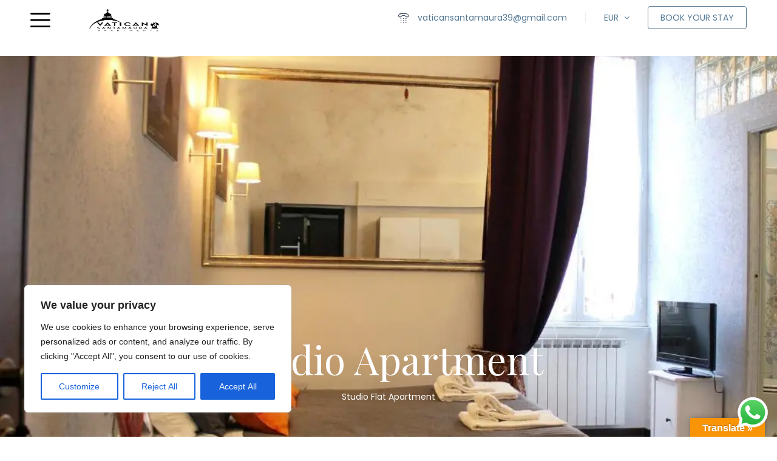

--- FILE ---
content_type: text/html; charset=UTF-8
request_url: https://vaticansantamaura39.com/hotel_room/studio-apartment-near-vatican-museums/?check_in=05/03/2024&check_out=06/03/2024&room_number=1&room_num_search=1&adults=1&children=0&adult_number=1&child_number=0
body_size: 45763
content:
<!DOCTYPE html>
<html lang="it-IT" prefix="og: https://ogp.me/ns#">
<head>
    <meta charset="UTF-8">
    <meta name="viewport" content="width=device-width, initial-scale=1.0, maximum-scale=1.0, user-scalable=no" />
    <link rel="profile" href="http://gmpg.org/xfn/11">
    <link rel="pingback" href="https://vaticansantamaura39.com/xmlrpc.php">
    	<style>img:is([sizes="auto" i], [sizes^="auto," i]) { contain-intrinsic-size: 3000px 1500px }</style>
	<!-- Jetpack Site Verification Tags -->
<meta name="google-site-verification" content="kAxHL3o75of2Uj2iC4HBTG-MjxlPwJndDfRokxyeZbM" />

<!-- Ottimizzazione per i motori di ricerca di Rank Math - https://s.rankmath.com/home -->
<title>Studio Apartment &ndash; VaticanSantamaura39</title>
<meta name="description" content="Our studio flat has 30 MQ and is compoused : sleeping(night)  area with queen size bed,tv,locker and living zone with kitchenette. Our ultramodern bathroom is equipped with hairdryer, magnifying shaving and make up mirror as well as all the amenities you could possible need during your stay."/>
<meta name="robots" content="index, follow, max-snippet:-1, max-video-preview:-1, max-image-preview:large"/>
<link rel="canonical" href="https://vaticansantamaura39.com/hotel_room/studio-apartment-near-vatican-museums/" />
<meta property="og:locale" content="it_IT" />
<meta property="og:type" content="article" />
<meta property="og:title" content="Studio Apartment &ndash; VaticanSantamaura39" />
<meta property="og:description" content="Our studio flat has 30 MQ and is compoused : sleeping(night)  area with queen size bed,tv,locker and living zone with kitchenette. Our ultramodern bathroom is equipped with hairdryer, magnifying shaving and make up mirror as well as all the amenities you could possible need during your stay." />
<meta property="og:url" content="https://vaticansantamaura39.com/hotel_room/studio-apartment-near-vatican-museums/" />
<meta property="og:site_name" content="VaticanSantamaura39" />
<meta property="article:publisher" content="https://www.facebook.com/vaticansantamaura39" />
<meta property="og:updated_time" content="2025-09-16T16:15:08+00:00" />
<meta property="og:image" content="https://i0.wp.com/vaticansantamaura39.com/wp-content/uploads/2015/02/Studio-Apartment.jpg" />
<meta property="og:image:secure_url" content="https://i0.wp.com/vaticansantamaura39.com/wp-content/uploads/2015/02/Studio-Apartment.jpg" />
<meta property="og:image:width" content="1024" />
<meta property="og:image:height" content="683" />
<meta property="og:image:alt" content="studio flat" />
<meta property="og:image:type" content="image/jpeg" />
<meta name="twitter:card" content="summary_large_image" />
<meta name="twitter:title" content="Studio Apartment &ndash; VaticanSantamaura39" />
<meta name="twitter:description" content="Our studio flat has 30 MQ and is compoused : sleeping(night)  area with queen size bed,tv,locker and living zone with kitchenette. Our ultramodern bathroom is equipped with hairdryer, magnifying shaving and make up mirror as well as all the amenities you could possible need during your stay." />
<meta name="twitter:site" content="@VatSantamaura39" />
<meta name="twitter:creator" content="@VatSantamaura39" />
<meta name="twitter:image" content="https://i0.wp.com/vaticansantamaura39.com/wp-content/uploads/2015/02/Studio-Apartment.jpg" />
<!-- /Rank Math WordPress SEO plugin -->

<link rel='dns-prefetch' href='//translate.google.com' />
<link rel='dns-prefetch' href='//cdnjs.cloudflare.com' />
<link rel='dns-prefetch' href='//maps.googleapis.com' />
<link rel='dns-prefetch' href='//apis.google.com' />
<link rel='dns-prefetch' href='//www.googletagmanager.com' />
<link rel='dns-prefetch' href='//stats.wp.com' />
<link rel='dns-prefetch' href='//fonts.googleapis.com' />
<link rel='dns-prefetch' href='//pagead2.googlesyndication.com' />
<link rel='preconnect' href='//i0.wp.com' />
<link rel='preconnect' href='//c0.wp.com' />
<link rel="alternate" type="application/rss+xml" title="VaticanSantamaura39 &raquo; Feed" href="https://vaticansantamaura39.com/feed/" />
<link rel="alternate" type="application/rss+xml" title="VaticanSantamaura39 &raquo; Feed dei commenti" href="https://vaticansantamaura39.com/comments/feed/" />
<link rel="alternate" type="application/rss+xml" title="VaticanSantamaura39 &raquo; Studio Apartment Feed dei commenti" href="https://vaticansantamaura39.com/hotel_room/studio-apartment-near-vatican-museums/feed/" />
		<!-- This site uses the Google Analytics by MonsterInsights plugin v9.8.0 - Using Analytics tracking - https://www.monsterinsights.com/ -->
							<script src="//www.googletagmanager.com/gtag/js?id=G-EY5HC32TME"  data-cfasync="false" data-wpfc-render="false" type="text/javascript" async></script>
			<script data-cfasync="false" data-wpfc-render="false" type="text/javascript">
				var mi_version = '9.8.0';
				var mi_track_user = true;
				var mi_no_track_reason = '';
								var MonsterInsightsDefaultLocations = {"page_location":"https:\/\/vaticansantamaura39.com\/hotel_room\/studio-apartment-near-vatican-museums\/?check_in=05\/03\/2024&check_out=06\/03\/2024&room_number=1&room_num_search=1&adults=1&children=0&adult_number=1&child_number=0"};
								if ( typeof MonsterInsightsPrivacyGuardFilter === 'function' ) {
					var MonsterInsightsLocations = (typeof MonsterInsightsExcludeQuery === 'object') ? MonsterInsightsPrivacyGuardFilter( MonsterInsightsExcludeQuery ) : MonsterInsightsPrivacyGuardFilter( MonsterInsightsDefaultLocations );
				} else {
					var MonsterInsightsLocations = (typeof MonsterInsightsExcludeQuery === 'object') ? MonsterInsightsExcludeQuery : MonsterInsightsDefaultLocations;
				}

								var disableStrs = [
										'ga-disable-G-EY5HC32TME',
									];

				/* Function to detect opted out users */
				function __gtagTrackerIsOptedOut() {
					for (var index = 0; index < disableStrs.length; index++) {
						if (document.cookie.indexOf(disableStrs[index] + '=true') > -1) {
							return true;
						}
					}

					return false;
				}

				/* Disable tracking if the opt-out cookie exists. */
				if (__gtagTrackerIsOptedOut()) {
					for (var index = 0; index < disableStrs.length; index++) {
						window[disableStrs[index]] = true;
					}
				}

				/* Opt-out function */
				function __gtagTrackerOptout() {
					for (var index = 0; index < disableStrs.length; index++) {
						document.cookie = disableStrs[index] + '=true; expires=Thu, 31 Dec 2099 23:59:59 UTC; path=/';
						window[disableStrs[index]] = true;
					}
				}

				if ('undefined' === typeof gaOptout) {
					function gaOptout() {
						__gtagTrackerOptout();
					}
				}
								window.dataLayer = window.dataLayer || [];

				window.MonsterInsightsDualTracker = {
					helpers: {},
					trackers: {},
				};
				if (mi_track_user) {
					function __gtagDataLayer() {
						dataLayer.push(arguments);
					}

					function __gtagTracker(type, name, parameters) {
						if (!parameters) {
							parameters = {};
						}

						if (parameters.send_to) {
							__gtagDataLayer.apply(null, arguments);
							return;
						}

						if (type === 'event') {
														parameters.send_to = monsterinsights_frontend.v4_id;
							var hookName = name;
							if (typeof parameters['event_category'] !== 'undefined') {
								hookName = parameters['event_category'] + ':' + name;
							}

							if (typeof MonsterInsightsDualTracker.trackers[hookName] !== 'undefined') {
								MonsterInsightsDualTracker.trackers[hookName](parameters);
							} else {
								__gtagDataLayer('event', name, parameters);
							}
							
						} else {
							__gtagDataLayer.apply(null, arguments);
						}
					}

					__gtagTracker('js', new Date());
					__gtagTracker('set', {
						'developer_id.dZGIzZG': true,
											});
					if ( MonsterInsightsLocations.page_location ) {
						__gtagTracker('set', MonsterInsightsLocations);
					}
										__gtagTracker('config', 'G-EY5HC32TME', {"forceSSL":"true","link_attribution":"true"} );
										window.gtag = __gtagTracker;										(function () {
						/* https://developers.google.com/analytics/devguides/collection/analyticsjs/ */
						/* ga and __gaTracker compatibility shim. */
						var noopfn = function () {
							return null;
						};
						var newtracker = function () {
							return new Tracker();
						};
						var Tracker = function () {
							return null;
						};
						var p = Tracker.prototype;
						p.get = noopfn;
						p.set = noopfn;
						p.send = function () {
							var args = Array.prototype.slice.call(arguments);
							args.unshift('send');
							__gaTracker.apply(null, args);
						};
						var __gaTracker = function () {
							var len = arguments.length;
							if (len === 0) {
								return;
							}
							var f = arguments[len - 1];
							if (typeof f !== 'object' || f === null || typeof f.hitCallback !== 'function') {
								if ('send' === arguments[0]) {
									var hitConverted, hitObject = false, action;
									if ('event' === arguments[1]) {
										if ('undefined' !== typeof arguments[3]) {
											hitObject = {
												'eventAction': arguments[3],
												'eventCategory': arguments[2],
												'eventLabel': arguments[4],
												'value': arguments[5] ? arguments[5] : 1,
											}
										}
									}
									if ('pageview' === arguments[1]) {
										if ('undefined' !== typeof arguments[2]) {
											hitObject = {
												'eventAction': 'page_view',
												'page_path': arguments[2],
											}
										}
									}
									if (typeof arguments[2] === 'object') {
										hitObject = arguments[2];
									}
									if (typeof arguments[5] === 'object') {
										Object.assign(hitObject, arguments[5]);
									}
									if ('undefined' !== typeof arguments[1].hitType) {
										hitObject = arguments[1];
										if ('pageview' === hitObject.hitType) {
											hitObject.eventAction = 'page_view';
										}
									}
									if (hitObject) {
										action = 'timing' === arguments[1].hitType ? 'timing_complete' : hitObject.eventAction;
										hitConverted = mapArgs(hitObject);
										__gtagTracker('event', action, hitConverted);
									}
								}
								return;
							}

							function mapArgs(args) {
								var arg, hit = {};
								var gaMap = {
									'eventCategory': 'event_category',
									'eventAction': 'event_action',
									'eventLabel': 'event_label',
									'eventValue': 'event_value',
									'nonInteraction': 'non_interaction',
									'timingCategory': 'event_category',
									'timingVar': 'name',
									'timingValue': 'value',
									'timingLabel': 'event_label',
									'page': 'page_path',
									'location': 'page_location',
									'title': 'page_title',
									'referrer' : 'page_referrer',
								};
								for (arg in args) {
																		if (!(!args.hasOwnProperty(arg) || !gaMap.hasOwnProperty(arg))) {
										hit[gaMap[arg]] = args[arg];
									} else {
										hit[arg] = args[arg];
									}
								}
								return hit;
							}

							try {
								f.hitCallback();
							} catch (ex) {
							}
						};
						__gaTracker.create = newtracker;
						__gaTracker.getByName = newtracker;
						__gaTracker.getAll = function () {
							return [];
						};
						__gaTracker.remove = noopfn;
						__gaTracker.loaded = true;
						window['__gaTracker'] = __gaTracker;
					})();
									} else {
										console.log("");
					(function () {
						function __gtagTracker() {
							return null;
						}

						window['__gtagTracker'] = __gtagTracker;
						window['gtag'] = __gtagTracker;
					})();
									}
			</script>
			
							<!-- / Google Analytics by MonsterInsights -->
		<script type="text/javascript">
/* <![CDATA[ */
window._wpemojiSettings = {"baseUrl":"https:\/\/s.w.org\/images\/core\/emoji\/16.0.1\/72x72\/","ext":".png","svgUrl":"https:\/\/s.w.org\/images\/core\/emoji\/16.0.1\/svg\/","svgExt":".svg","source":{"concatemoji":"https:\/\/vaticansantamaura39.com\/wp-includes\/js\/wp-emoji-release.min.js"}};
/*! This file is auto-generated */
!function(s,n){var o,i,e;function c(e){try{var t={supportTests:e,timestamp:(new Date).valueOf()};sessionStorage.setItem(o,JSON.stringify(t))}catch(e){}}function p(e,t,n){e.clearRect(0,0,e.canvas.width,e.canvas.height),e.fillText(t,0,0);var t=new Uint32Array(e.getImageData(0,0,e.canvas.width,e.canvas.height).data),a=(e.clearRect(0,0,e.canvas.width,e.canvas.height),e.fillText(n,0,0),new Uint32Array(e.getImageData(0,0,e.canvas.width,e.canvas.height).data));return t.every(function(e,t){return e===a[t]})}function u(e,t){e.clearRect(0,0,e.canvas.width,e.canvas.height),e.fillText(t,0,0);for(var n=e.getImageData(16,16,1,1),a=0;a<n.data.length;a++)if(0!==n.data[a])return!1;return!0}function f(e,t,n,a){switch(t){case"flag":return n(e,"\ud83c\udff3\ufe0f\u200d\u26a7\ufe0f","\ud83c\udff3\ufe0f\u200b\u26a7\ufe0f")?!1:!n(e,"\ud83c\udde8\ud83c\uddf6","\ud83c\udde8\u200b\ud83c\uddf6")&&!n(e,"\ud83c\udff4\udb40\udc67\udb40\udc62\udb40\udc65\udb40\udc6e\udb40\udc67\udb40\udc7f","\ud83c\udff4\u200b\udb40\udc67\u200b\udb40\udc62\u200b\udb40\udc65\u200b\udb40\udc6e\u200b\udb40\udc67\u200b\udb40\udc7f");case"emoji":return!a(e,"\ud83e\udedf")}return!1}function g(e,t,n,a){var r="undefined"!=typeof WorkerGlobalScope&&self instanceof WorkerGlobalScope?new OffscreenCanvas(300,150):s.createElement("canvas"),o=r.getContext("2d",{willReadFrequently:!0}),i=(o.textBaseline="top",o.font="600 32px Arial",{});return e.forEach(function(e){i[e]=t(o,e,n,a)}),i}function t(e){var t=s.createElement("script");t.src=e,t.defer=!0,s.head.appendChild(t)}"undefined"!=typeof Promise&&(o="wpEmojiSettingsSupports",i=["flag","emoji"],n.supports={everything:!0,everythingExceptFlag:!0},e=new Promise(function(e){s.addEventListener("DOMContentLoaded",e,{once:!0})}),new Promise(function(t){var n=function(){try{var e=JSON.parse(sessionStorage.getItem(o));if("object"==typeof e&&"number"==typeof e.timestamp&&(new Date).valueOf()<e.timestamp+604800&&"object"==typeof e.supportTests)return e.supportTests}catch(e){}return null}();if(!n){if("undefined"!=typeof Worker&&"undefined"!=typeof OffscreenCanvas&&"undefined"!=typeof URL&&URL.createObjectURL&&"undefined"!=typeof Blob)try{var e="postMessage("+g.toString()+"("+[JSON.stringify(i),f.toString(),p.toString(),u.toString()].join(",")+"));",a=new Blob([e],{type:"text/javascript"}),r=new Worker(URL.createObjectURL(a),{name:"wpTestEmojiSupports"});return void(r.onmessage=function(e){c(n=e.data),r.terminate(),t(n)})}catch(e){}c(n=g(i,f,p,u))}t(n)}).then(function(e){for(var t in e)n.supports[t]=e[t],n.supports.everything=n.supports.everything&&n.supports[t],"flag"!==t&&(n.supports.everythingExceptFlag=n.supports.everythingExceptFlag&&n.supports[t]);n.supports.everythingExceptFlag=n.supports.everythingExceptFlag&&!n.supports.flag,n.DOMReady=!1,n.readyCallback=function(){n.DOMReady=!0}}).then(function(){return e}).then(function(){var e;n.supports.everything||(n.readyCallback(),(e=n.source||{}).concatemoji?t(e.concatemoji):e.wpemoji&&e.twemoji&&(t(e.twemoji),t(e.wpemoji)))}))}((window,document),window._wpemojiSettings);
/* ]]> */
</script>
<link rel='stylesheet' id='st-google-fonts-css' href='//fonts.googleapis.com/css?family=Open+Sans:regular' type='text/css' media='all' />
<link rel='stylesheet' id='ht_ctc_main_css-css' href='https://vaticansantamaura39.com/wp-content/plugins/click-to-chat-for-whatsapp/new/inc/assets/css/main.css' type='text/css' media='all' />
<style id='wp-emoji-styles-inline-css' type='text/css'>

	img.wp-smiley, img.emoji {
		display: inline !important;
		border: none !important;
		box-shadow: none !important;
		height: 1em !important;
		width: 1em !important;
		margin: 0 0.07em !important;
		vertical-align: -0.1em !important;
		background: none !important;
		padding: 0 !important;
	}
</style>
<link rel='stylesheet' id='wp-block-library-css' href='https://c0.wp.com/c/6.8.2/wp-includes/css/dist/block-library/style.min.css' type='text/css' media='all' />
<style id='classic-theme-styles-inline-css' type='text/css'>
/*! This file is auto-generated */
.wp-block-button__link{color:#fff;background-color:#32373c;border-radius:9999px;box-shadow:none;text-decoration:none;padding:calc(.667em + 2px) calc(1.333em + 2px);font-size:1.125em}.wp-block-file__button{background:#32373c;color:#fff;text-decoration:none}
</style>
<link rel='stylesheet' id='mediaelement-css' href='https://c0.wp.com/c/6.8.2/wp-includes/js/mediaelement/mediaelementplayer-legacy.min.css' type='text/css' media='all' />
<link rel='stylesheet' id='wp-mediaelement-css' href='https://c0.wp.com/c/6.8.2/wp-includes/js/mediaelement/wp-mediaelement.min.css' type='text/css' media='all' />
<style id='jetpack-sharing-buttons-style-inline-css' type='text/css'>
.jetpack-sharing-buttons__services-list{display:flex;flex-direction:row;flex-wrap:wrap;gap:0;list-style-type:none;margin:5px;padding:0}.jetpack-sharing-buttons__services-list.has-small-icon-size{font-size:12px}.jetpack-sharing-buttons__services-list.has-normal-icon-size{font-size:16px}.jetpack-sharing-buttons__services-list.has-large-icon-size{font-size:24px}.jetpack-sharing-buttons__services-list.has-huge-icon-size{font-size:36px}@media print{.jetpack-sharing-buttons__services-list{display:none!important}}.editor-styles-wrapper .wp-block-jetpack-sharing-buttons{gap:0;padding-inline-start:0}ul.jetpack-sharing-buttons__services-list.has-background{padding:1.25em 2.375em}
</style>
<style id='global-styles-inline-css' type='text/css'>
:root{--wp--preset--aspect-ratio--square: 1;--wp--preset--aspect-ratio--4-3: 4/3;--wp--preset--aspect-ratio--3-4: 3/4;--wp--preset--aspect-ratio--3-2: 3/2;--wp--preset--aspect-ratio--2-3: 2/3;--wp--preset--aspect-ratio--16-9: 16/9;--wp--preset--aspect-ratio--9-16: 9/16;--wp--preset--color--black: #000000;--wp--preset--color--cyan-bluish-gray: #abb8c3;--wp--preset--color--white: #ffffff;--wp--preset--color--pale-pink: #f78da7;--wp--preset--color--vivid-red: #cf2e2e;--wp--preset--color--luminous-vivid-orange: #ff6900;--wp--preset--color--luminous-vivid-amber: #fcb900;--wp--preset--color--light-green-cyan: #7bdcb5;--wp--preset--color--vivid-green-cyan: #00d084;--wp--preset--color--pale-cyan-blue: #8ed1fc;--wp--preset--color--vivid-cyan-blue: #0693e3;--wp--preset--color--vivid-purple: #9b51e0;--wp--preset--gradient--vivid-cyan-blue-to-vivid-purple: linear-gradient(135deg,rgba(6,147,227,1) 0%,rgb(155,81,224) 100%);--wp--preset--gradient--light-green-cyan-to-vivid-green-cyan: linear-gradient(135deg,rgb(122,220,180) 0%,rgb(0,208,130) 100%);--wp--preset--gradient--luminous-vivid-amber-to-luminous-vivid-orange: linear-gradient(135deg,rgba(252,185,0,1) 0%,rgba(255,105,0,1) 100%);--wp--preset--gradient--luminous-vivid-orange-to-vivid-red: linear-gradient(135deg,rgba(255,105,0,1) 0%,rgb(207,46,46) 100%);--wp--preset--gradient--very-light-gray-to-cyan-bluish-gray: linear-gradient(135deg,rgb(238,238,238) 0%,rgb(169,184,195) 100%);--wp--preset--gradient--cool-to-warm-spectrum: linear-gradient(135deg,rgb(74,234,220) 0%,rgb(151,120,209) 20%,rgb(207,42,186) 40%,rgb(238,44,130) 60%,rgb(251,105,98) 80%,rgb(254,248,76) 100%);--wp--preset--gradient--blush-light-purple: linear-gradient(135deg,rgb(255,206,236) 0%,rgb(152,150,240) 100%);--wp--preset--gradient--blush-bordeaux: linear-gradient(135deg,rgb(254,205,165) 0%,rgb(254,45,45) 50%,rgb(107,0,62) 100%);--wp--preset--gradient--luminous-dusk: linear-gradient(135deg,rgb(255,203,112) 0%,rgb(199,81,192) 50%,rgb(65,88,208) 100%);--wp--preset--gradient--pale-ocean: linear-gradient(135deg,rgb(255,245,203) 0%,rgb(182,227,212) 50%,rgb(51,167,181) 100%);--wp--preset--gradient--electric-grass: linear-gradient(135deg,rgb(202,248,128) 0%,rgb(113,206,126) 100%);--wp--preset--gradient--midnight: linear-gradient(135deg,rgb(2,3,129) 0%,rgb(40,116,252) 100%);--wp--preset--font-size--small: 13px;--wp--preset--font-size--medium: 20px;--wp--preset--font-size--large: 36px;--wp--preset--font-size--x-large: 42px;--wp--preset--spacing--20: 0.44rem;--wp--preset--spacing--30: 0.67rem;--wp--preset--spacing--40: 1rem;--wp--preset--spacing--50: 1.5rem;--wp--preset--spacing--60: 2.25rem;--wp--preset--spacing--70: 3.38rem;--wp--preset--spacing--80: 5.06rem;--wp--preset--shadow--natural: 6px 6px 9px rgba(0, 0, 0, 0.2);--wp--preset--shadow--deep: 12px 12px 50px rgba(0, 0, 0, 0.4);--wp--preset--shadow--sharp: 6px 6px 0px rgba(0, 0, 0, 0.2);--wp--preset--shadow--outlined: 6px 6px 0px -3px rgba(255, 255, 255, 1), 6px 6px rgba(0, 0, 0, 1);--wp--preset--shadow--crisp: 6px 6px 0px rgba(0, 0, 0, 1);}:where(.is-layout-flex){gap: 0.5em;}:where(.is-layout-grid){gap: 0.5em;}body .is-layout-flex{display: flex;}.is-layout-flex{flex-wrap: wrap;align-items: center;}.is-layout-flex > :is(*, div){margin: 0;}body .is-layout-grid{display: grid;}.is-layout-grid > :is(*, div){margin: 0;}:where(.wp-block-columns.is-layout-flex){gap: 2em;}:where(.wp-block-columns.is-layout-grid){gap: 2em;}:where(.wp-block-post-template.is-layout-flex){gap: 1.25em;}:where(.wp-block-post-template.is-layout-grid){gap: 1.25em;}.has-black-color{color: var(--wp--preset--color--black) !important;}.has-cyan-bluish-gray-color{color: var(--wp--preset--color--cyan-bluish-gray) !important;}.has-white-color{color: var(--wp--preset--color--white) !important;}.has-pale-pink-color{color: var(--wp--preset--color--pale-pink) !important;}.has-vivid-red-color{color: var(--wp--preset--color--vivid-red) !important;}.has-luminous-vivid-orange-color{color: var(--wp--preset--color--luminous-vivid-orange) !important;}.has-luminous-vivid-amber-color{color: var(--wp--preset--color--luminous-vivid-amber) !important;}.has-light-green-cyan-color{color: var(--wp--preset--color--light-green-cyan) !important;}.has-vivid-green-cyan-color{color: var(--wp--preset--color--vivid-green-cyan) !important;}.has-pale-cyan-blue-color{color: var(--wp--preset--color--pale-cyan-blue) !important;}.has-vivid-cyan-blue-color{color: var(--wp--preset--color--vivid-cyan-blue) !important;}.has-vivid-purple-color{color: var(--wp--preset--color--vivid-purple) !important;}.has-black-background-color{background-color: var(--wp--preset--color--black) !important;}.has-cyan-bluish-gray-background-color{background-color: var(--wp--preset--color--cyan-bluish-gray) !important;}.has-white-background-color{background-color: var(--wp--preset--color--white) !important;}.has-pale-pink-background-color{background-color: var(--wp--preset--color--pale-pink) !important;}.has-vivid-red-background-color{background-color: var(--wp--preset--color--vivid-red) !important;}.has-luminous-vivid-orange-background-color{background-color: var(--wp--preset--color--luminous-vivid-orange) !important;}.has-luminous-vivid-amber-background-color{background-color: var(--wp--preset--color--luminous-vivid-amber) !important;}.has-light-green-cyan-background-color{background-color: var(--wp--preset--color--light-green-cyan) !important;}.has-vivid-green-cyan-background-color{background-color: var(--wp--preset--color--vivid-green-cyan) !important;}.has-pale-cyan-blue-background-color{background-color: var(--wp--preset--color--pale-cyan-blue) !important;}.has-vivid-cyan-blue-background-color{background-color: var(--wp--preset--color--vivid-cyan-blue) !important;}.has-vivid-purple-background-color{background-color: var(--wp--preset--color--vivid-purple) !important;}.has-black-border-color{border-color: var(--wp--preset--color--black) !important;}.has-cyan-bluish-gray-border-color{border-color: var(--wp--preset--color--cyan-bluish-gray) !important;}.has-white-border-color{border-color: var(--wp--preset--color--white) !important;}.has-pale-pink-border-color{border-color: var(--wp--preset--color--pale-pink) !important;}.has-vivid-red-border-color{border-color: var(--wp--preset--color--vivid-red) !important;}.has-luminous-vivid-orange-border-color{border-color: var(--wp--preset--color--luminous-vivid-orange) !important;}.has-luminous-vivid-amber-border-color{border-color: var(--wp--preset--color--luminous-vivid-amber) !important;}.has-light-green-cyan-border-color{border-color: var(--wp--preset--color--light-green-cyan) !important;}.has-vivid-green-cyan-border-color{border-color: var(--wp--preset--color--vivid-green-cyan) !important;}.has-pale-cyan-blue-border-color{border-color: var(--wp--preset--color--pale-cyan-blue) !important;}.has-vivid-cyan-blue-border-color{border-color: var(--wp--preset--color--vivid-cyan-blue) !important;}.has-vivid-purple-border-color{border-color: var(--wp--preset--color--vivid-purple) !important;}.has-vivid-cyan-blue-to-vivid-purple-gradient-background{background: var(--wp--preset--gradient--vivid-cyan-blue-to-vivid-purple) !important;}.has-light-green-cyan-to-vivid-green-cyan-gradient-background{background: var(--wp--preset--gradient--light-green-cyan-to-vivid-green-cyan) !important;}.has-luminous-vivid-amber-to-luminous-vivid-orange-gradient-background{background: var(--wp--preset--gradient--luminous-vivid-amber-to-luminous-vivid-orange) !important;}.has-luminous-vivid-orange-to-vivid-red-gradient-background{background: var(--wp--preset--gradient--luminous-vivid-orange-to-vivid-red) !important;}.has-very-light-gray-to-cyan-bluish-gray-gradient-background{background: var(--wp--preset--gradient--very-light-gray-to-cyan-bluish-gray) !important;}.has-cool-to-warm-spectrum-gradient-background{background: var(--wp--preset--gradient--cool-to-warm-spectrum) !important;}.has-blush-light-purple-gradient-background{background: var(--wp--preset--gradient--blush-light-purple) !important;}.has-blush-bordeaux-gradient-background{background: var(--wp--preset--gradient--blush-bordeaux) !important;}.has-luminous-dusk-gradient-background{background: var(--wp--preset--gradient--luminous-dusk) !important;}.has-pale-ocean-gradient-background{background: var(--wp--preset--gradient--pale-ocean) !important;}.has-electric-grass-gradient-background{background: var(--wp--preset--gradient--electric-grass) !important;}.has-midnight-gradient-background{background: var(--wp--preset--gradient--midnight) !important;}.has-small-font-size{font-size: var(--wp--preset--font-size--small) !important;}.has-medium-font-size{font-size: var(--wp--preset--font-size--medium) !important;}.has-large-font-size{font-size: var(--wp--preset--font-size--large) !important;}.has-x-large-font-size{font-size: var(--wp--preset--font-size--x-large) !important;}
:where(.wp-block-post-template.is-layout-flex){gap: 1.25em;}:where(.wp-block-post-template.is-layout-grid){gap: 1.25em;}
:where(.wp-block-columns.is-layout-flex){gap: 2em;}:where(.wp-block-columns.is-layout-grid){gap: 2em;}
:root :where(.wp-block-pullquote){font-size: 1.5em;line-height: 1.6;}
</style>
<link rel='stylesheet' id='contact-form-7-css' href='https://vaticansantamaura39.com/wp-content/plugins/contact-form-7/includes/css/styles.css' type='text/css' media='all' />
<link rel='stylesheet' id='google-language-translator-css' href='https://vaticansantamaura39.com/wp-content/plugins/google-language-translator/css/style.css' type='text/css' media='' />
<link rel='stylesheet' id='glt-toolbar-styles-css' href='https://vaticansantamaura39.com/wp-content/plugins/google-language-translator/css/toolbar.css' type='text/css' media='' />
<link rel='stylesheet' id='select2-css-css' href='https://vaticansantamaura39.com/wp-content/themes/traveler/js/select2-new/css/select2.min.css' type='text/css' media='all' />
<link rel='stylesheet' id='google-font-css-css' href='https://fonts.googleapis.com/css?family=Playfair+Display%7CPoppins%3A400%2C500%2C600&#038;ver=6.8.2' type='text/css' media='all' />
<link rel='stylesheet' id='google-font-Poppins-css' href='https://fonts.googleapis.com/css?family=Poppins%3A100%2C100i%2C200%2C200i%2C300%2C300i%2C400%2C400i%2C500%2C500i%2C600%2C600i%2C700%2C700i%2C800%2C800i%2C900%2C900i&#038;ver=6.8.2' type='text/css' media='all' />
<link rel='stylesheet' id='google-font-Playfair-css' href='https://fonts.googleapis.com/css?family=Playfair+Display%3A400%2C700&#038;subset=latin-ext&#038;ver=6.8.2' type='text/css' media='all' />
<link rel='stylesheet' id='daterangepicker-css-css' href='https://vaticansantamaura39.com/wp-content/themes/traveler/v2/js/daterangepicker/daterangepicker.css' type='text/css' media='all' />
<link rel='stylesheet' id='magnific-css-css' href='https://vaticansantamaura39.com/wp-content/themes/traveler/v2/css/magnific-popup.css' type='text/css' media='all' />
<link rel='stylesheet' id='flickity-css-css' href='https://vaticansantamaura39.com/wp-content/themes/traveler/v2/css/flickity.css' type='text/css' media='all' />
<link rel='stylesheet' id='carousel-css-css' href='https://vaticansantamaura39.com/wp-content/themes/traveler/v2/js/owlcarousel/assets/owl.carousel.min.css' type='text/css' media='all' />
<link rel='stylesheet' id='theme.default-css-css' href='https://vaticansantamaura39.com/wp-content/themes/traveler/v2/css/owl.theme.default.min.css' type='text/css' media='all' />
<link rel='stylesheet' id='bootstrap-css-css' href='https://vaticansantamaura39.com/wp-content/themes/traveler/v2/css/bootstrap.min.css' type='text/css' media='all' />
<link rel='stylesheet' id='font-awesome-css-css' href='https://vaticansantamaura39.com/wp-content/themes/traveler/v2/css/font-awesome.min.css' type='text/css' media='all' />
<link rel='stylesheet' id='fotorama-css-css' href='https://vaticansantamaura39.com/wp-content/themes/traveler/v2/js/fotorama/fotorama.css' type='text/css' media='all' />
<link rel='stylesheet' id='single-hotel-css-css' href='https://vaticansantamaura39.com/wp-content/themes/traveler/v2/css/single-hotel.css' type='text/css' media='all' />
<link rel='stylesheet' id='sts-single-hotel-checkout-css-css' href='https://vaticansantamaura39.com/wp-content/themes/traveler/v2/css/single-hotel-checkout.css' type='text/css' media='all' />
<link rel='stylesheet' id='sts-single-hotel-page-css' href='https://vaticansantamaura39.com/wp-content/themes/traveler/v2/css/single-hotel-page.css' type='text/css' media='all' />
<link rel='stylesheet' id='sts-fsafari-single-hotel-page-css' href='https://vaticansantamaura39.com/wp-content/themes/traveler/v2/css/fsafari-single-hotel.css' type='text/css' media='all' />
<link rel='stylesheet' id='sts-single-hotel-page-responsive-css' href='https://vaticansantamaura39.com/wp-content/themes/traveler/v2/css/single-hotel-page-responsive.css' type='text/css' media='all' />
<link rel='stylesheet' id='sts-rtl-css' href='https://vaticansantamaura39.com/wp-content/themes/traveler/v2/css/rtl3.css' type='text/css' media='all' />
<link rel='stylesheet' id='single-hotel-responsive-css-css' href='https://vaticansantamaura39.com/wp-content/themes/traveler/v2/css/single-hotel-responsive.css' type='text/css' media='all' />
<link rel='stylesheet' id='single-hotel-new-css-css' href='https://vaticansantamaura39.com/wp-content/themes/traveler/v2/css/single-hotel-new.css' type='text/css' media='all' />
<link rel='stylesheet' id='single-hotel-page-new-css-css' href='https://vaticansantamaura39.com/wp-content/themes/traveler/v2/css/single-hotel-page-new.css' type='text/css' media='all' />
<link rel='stylesheet' id='single-hotel-responsive-new-css-css' href='https://vaticansantamaura39.com/wp-content/themes/traveler/v2/css/single-hotel-responsive-new.css' type='text/css' media='all' />
<script type="text/javascript" id="cookie-law-info-js-extra">
/* <![CDATA[ */
var _ckyConfig = {"_ipData":[],"_assetsURL":"https:\/\/vaticansantamaura39.com\/wp-content\/plugins\/cookie-law-info\/lite\/frontend\/images\/","_publicURL":"https:\/\/vaticansantamaura39.com","_expiry":"365","_categories":[{"name":"Necessary","slug":"necessary","isNecessary":true,"ccpaDoNotSell":true,"cookies":[],"active":true,"defaultConsent":{"gdpr":true,"ccpa":true}},{"name":"Functional","slug":"functional","isNecessary":false,"ccpaDoNotSell":true,"cookies":[],"active":true,"defaultConsent":{"gdpr":false,"ccpa":false}},{"name":"Analytics","slug":"analytics","isNecessary":false,"ccpaDoNotSell":true,"cookies":[],"active":true,"defaultConsent":{"gdpr":false,"ccpa":false}},{"name":"Performance","slug":"performance","isNecessary":false,"ccpaDoNotSell":true,"cookies":[],"active":true,"defaultConsent":{"gdpr":false,"ccpa":false}},{"name":"Advertisement","slug":"advertisement","isNecessary":false,"ccpaDoNotSell":true,"cookies":[],"active":true,"defaultConsent":{"gdpr":false,"ccpa":false}}],"_activeLaw":"gdpr","_rootDomain":"","_block":"1","_showBanner":"1","_bannerConfig":{"settings":{"type":"box","preferenceCenterType":"popup","position":"bottom-left","applicableLaw":"gdpr"},"behaviours":{"reloadBannerOnAccept":false,"loadAnalyticsByDefault":false,"animations":{"onLoad":"animate","onHide":"sticky"}},"config":{"revisitConsent":{"status":true,"tag":"revisit-consent","position":"bottom-left","meta":{"url":"#"},"styles":{"background-color":"#0056A7"},"elements":{"title":{"type":"text","tag":"revisit-consent-title","status":true,"styles":{"color":"#0056a7"}}}},"preferenceCenter":{"toggle":{"status":true,"tag":"detail-category-toggle","type":"toggle","states":{"active":{"styles":{"background-color":"#1863DC"}},"inactive":{"styles":{"background-color":"#D0D5D2"}}}}},"categoryPreview":{"status":false,"toggle":{"status":true,"tag":"detail-category-preview-toggle","type":"toggle","states":{"active":{"styles":{"background-color":"#1863DC"}},"inactive":{"styles":{"background-color":"#D0D5D2"}}}}},"videoPlaceholder":{"status":true,"styles":{"background-color":"#000000","border-color":"#000000cc","color":"#ffffff"}},"readMore":{"status":false,"tag":"readmore-button","type":"link","meta":{"noFollow":true,"newTab":true},"styles":{"color":"#1863DC","background-color":"transparent","border-color":"transparent"}},"auditTable":{"status":true},"optOption":{"status":true,"toggle":{"status":true,"tag":"optout-option-toggle","type":"toggle","states":{"active":{"styles":{"background-color":"#1863dc"}},"inactive":{"styles":{"background-color":"#FFFFFF"}}}}}}},"_version":"3.3.5","_logConsent":"1","_tags":[{"tag":"accept-button","styles":{"color":"#FFFFFF","background-color":"#1863DC","border-color":"#1863DC"}},{"tag":"reject-button","styles":{"color":"#1863DC","background-color":"transparent","border-color":"#1863DC"}},{"tag":"settings-button","styles":{"color":"#1863DC","background-color":"transparent","border-color":"#1863DC"}},{"tag":"readmore-button","styles":{"color":"#1863DC","background-color":"transparent","border-color":"transparent"}},{"tag":"donotsell-button","styles":{"color":"#1863DC","background-color":"transparent","border-color":"transparent"}},{"tag":"accept-button","styles":{"color":"#FFFFFF","background-color":"#1863DC","border-color":"#1863DC"}},{"tag":"revisit-consent","styles":{"background-color":"#0056A7"}}],"_shortCodes":[{"key":"cky_readmore","content":"<a href=\"#\" class=\"cky-policy\" aria-label=\"Read More\" target=\"_blank\" rel=\"noopener\" data-cky-tag=\"readmore-button\">Read More<\/a>","tag":"readmore-button","status":false,"attributes":{"rel":"nofollow","target":"_blank"}},{"key":"cky_show_desc","content":"<button class=\"cky-show-desc-btn\" data-cky-tag=\"show-desc-button\" aria-label=\"Show more\">Show more<\/button>","tag":"show-desc-button","status":true,"attributes":[]},{"key":"cky_hide_desc","content":"<button class=\"cky-show-desc-btn\" data-cky-tag=\"hide-desc-button\" aria-label=\"Show less\">Show less<\/button>","tag":"hide-desc-button","status":true,"attributes":[]},{"key":"cky_category_toggle_label","content":"[cky_{{status}}_category_label] [cky_preference_{{category_slug}}_title]","tag":"","status":true,"attributes":[]},{"key":"cky_enable_category_label","content":"Enable","tag":"","status":true,"attributes":[]},{"key":"cky_disable_category_label","content":"Disable","tag":"","status":true,"attributes":[]},{"key":"cky_video_placeholder","content":"<div class=\"video-placeholder-normal\" data-cky-tag=\"video-placeholder\" id=\"[UNIQUEID]\"><p class=\"video-placeholder-text-normal\" data-cky-tag=\"placeholder-title\">Please accept the cookie consent<\/p><\/div>","tag":"","status":true,"attributes":[]},{"key":"cky_enable_optout_label","content":"Enable","tag":"","status":true,"attributes":[]},{"key":"cky_disable_optout_label","content":"Disable","tag":"","status":true,"attributes":[]},{"key":"cky_optout_toggle_label","content":"[cky_{{status}}_optout_label] [cky_optout_option_title]","tag":"","status":true,"attributes":[]},{"key":"cky_optout_option_title","content":"Do Not Sell My Personal Information","tag":"","status":true,"attributes":[]},{"key":"cky_optout_close_label","content":"Close","tag":"","status":true,"attributes":[]},{"key":"cky_preference_close_label","content":"Close","tag":"","status":true,"attributes":[]}],"_rtl":"","_language":"en","_providersToBlock":[]};
var _ckyStyles = {"css":".cky-overlay{background: #000000; opacity: 0.4; position: fixed; top: 0; left: 0; width: 100%; height: 100%; z-index: 99999999;}.cky-hide{display: none;}.cky-btn-revisit-wrapper{display: flex; align-items: center; justify-content: center; background: #0056a7; width: 45px; height: 45px; border-radius: 50%; position: fixed; z-index: 999999; cursor: pointer;}.cky-revisit-bottom-left{bottom: 15px; left: 15px;}.cky-revisit-bottom-right{bottom: 15px; right: 15px;}.cky-btn-revisit-wrapper .cky-btn-revisit{display: flex; align-items: center; justify-content: center; background: none; border: none; cursor: pointer; position: relative; margin: 0; padding: 0;}.cky-btn-revisit-wrapper .cky-btn-revisit img{max-width: fit-content; margin: 0; height: 30px; width: 30px;}.cky-revisit-bottom-left:hover::before{content: attr(data-tooltip); position: absolute; background: #4e4b66; color: #ffffff; left: calc(100% + 7px); font-size: 12px; line-height: 16px; width: max-content; padding: 4px 8px; border-radius: 4px;}.cky-revisit-bottom-left:hover::after{position: absolute; content: \"\"; border: 5px solid transparent; left: calc(100% + 2px); border-left-width: 0; border-right-color: #4e4b66;}.cky-revisit-bottom-right:hover::before{content: attr(data-tooltip); position: absolute; background: #4e4b66; color: #ffffff; right: calc(100% + 7px); font-size: 12px; line-height: 16px; width: max-content; padding: 4px 8px; border-radius: 4px;}.cky-revisit-bottom-right:hover::after{position: absolute; content: \"\"; border: 5px solid transparent; right: calc(100% + 2px); border-right-width: 0; border-left-color: #4e4b66;}.cky-revisit-hide{display: none;}.cky-consent-container{position: fixed; width: 440px; box-sizing: border-box; z-index: 9999999; border-radius: 6px;}.cky-consent-container .cky-consent-bar{background: #ffffff; border: 1px solid; padding: 20px 26px; box-shadow: 0 -1px 10px 0 #acabab4d; border-radius: 6px;}.cky-box-bottom-left{bottom: 40px; left: 40px;}.cky-box-bottom-right{bottom: 40px; right: 40px;}.cky-box-top-left{top: 40px; left: 40px;}.cky-box-top-right{top: 40px; right: 40px;}.cky-custom-brand-logo-wrapper .cky-custom-brand-logo{width: 100px; height: auto; margin: 0 0 12px 0;}.cky-notice .cky-title{color: #212121; font-weight: 700; font-size: 18px; line-height: 24px; margin: 0 0 12px 0;}.cky-notice-des *,.cky-preference-content-wrapper *,.cky-accordion-header-des *,.cky-gpc-wrapper .cky-gpc-desc *{font-size: 14px;}.cky-notice-des{color: #212121; font-size: 14px; line-height: 24px; font-weight: 400;}.cky-notice-des img{height: 25px; width: 25px;}.cky-consent-bar .cky-notice-des p,.cky-gpc-wrapper .cky-gpc-desc p,.cky-preference-body-wrapper .cky-preference-content-wrapper p,.cky-accordion-header-wrapper .cky-accordion-header-des p,.cky-cookie-des-table li div:last-child p{color: inherit; margin-top: 0; overflow-wrap: break-word;}.cky-notice-des P:last-child,.cky-preference-content-wrapper p:last-child,.cky-cookie-des-table li div:last-child p:last-child,.cky-gpc-wrapper .cky-gpc-desc p:last-child{margin-bottom: 0;}.cky-notice-des a.cky-policy,.cky-notice-des button.cky-policy{font-size: 14px; color: #1863dc; white-space: nowrap; cursor: pointer; background: transparent; border: 1px solid; text-decoration: underline;}.cky-notice-des button.cky-policy{padding: 0;}.cky-notice-des a.cky-policy:focus-visible,.cky-notice-des button.cky-policy:focus-visible,.cky-preference-content-wrapper .cky-show-desc-btn:focus-visible,.cky-accordion-header .cky-accordion-btn:focus-visible,.cky-preference-header .cky-btn-close:focus-visible,.cky-switch input[type=\"checkbox\"]:focus-visible,.cky-footer-wrapper a:focus-visible,.cky-btn:focus-visible{outline: 2px solid #1863dc; outline-offset: 2px;}.cky-btn:focus:not(:focus-visible),.cky-accordion-header .cky-accordion-btn:focus:not(:focus-visible),.cky-preference-content-wrapper .cky-show-desc-btn:focus:not(:focus-visible),.cky-btn-revisit-wrapper .cky-btn-revisit:focus:not(:focus-visible),.cky-preference-header .cky-btn-close:focus:not(:focus-visible),.cky-consent-bar .cky-banner-btn-close:focus:not(:focus-visible){outline: 0;}button.cky-show-desc-btn:not(:hover):not(:active){color: #1863dc; background: transparent;}button.cky-accordion-btn:not(:hover):not(:active),button.cky-banner-btn-close:not(:hover):not(:active),button.cky-btn-revisit:not(:hover):not(:active),button.cky-btn-close:not(:hover):not(:active){background: transparent;}.cky-consent-bar button:hover,.cky-modal.cky-modal-open button:hover,.cky-consent-bar button:focus,.cky-modal.cky-modal-open button:focus{text-decoration: none;}.cky-notice-btn-wrapper{display: flex; justify-content: flex-start; align-items: center; flex-wrap: wrap; margin-top: 16px;}.cky-notice-btn-wrapper .cky-btn{text-shadow: none; box-shadow: none;}.cky-btn{flex: auto; max-width: 100%; font-size: 14px; font-family: inherit; line-height: 24px; padding: 8px; font-weight: 500; margin: 0 8px 0 0; border-radius: 2px; cursor: pointer; text-align: center; text-transform: none; min-height: 0;}.cky-btn:hover{opacity: 0.8;}.cky-btn-customize{color: #1863dc; background: transparent; border: 2px solid #1863dc;}.cky-btn-reject{color: #1863dc; background: transparent; border: 2px solid #1863dc;}.cky-btn-accept{background: #1863dc; color: #ffffff; border: 2px solid #1863dc;}.cky-btn:last-child{margin-right: 0;}@media (max-width: 576px){.cky-box-bottom-left{bottom: 0; left: 0;}.cky-box-bottom-right{bottom: 0; right: 0;}.cky-box-top-left{top: 0; left: 0;}.cky-box-top-right{top: 0; right: 0;}}@media (max-height: 480px){.cky-consent-container{max-height: 100vh;overflow-y: scroll}.cky-notice-des{max-height: unset !important;overflow-y: unset !important}.cky-preference-center{height: 100vh;overflow: auto !important}.cky-preference-center .cky-preference-body-wrapper{overflow: unset}}@media (max-width: 440px){.cky-box-bottom-left, .cky-box-bottom-right, .cky-box-top-left, .cky-box-top-right{width: 100%; max-width: 100%;}.cky-consent-container .cky-consent-bar{padding: 20px 0;}.cky-custom-brand-logo-wrapper, .cky-notice .cky-title, .cky-notice-des, .cky-notice-btn-wrapper{padding: 0 24px;}.cky-notice-des{max-height: 40vh; overflow-y: scroll;}.cky-notice-btn-wrapper{flex-direction: column; margin-top: 0;}.cky-btn{width: 100%; margin: 10px 0 0 0;}.cky-notice-btn-wrapper .cky-btn-customize{order: 2;}.cky-notice-btn-wrapper .cky-btn-reject{order: 3;}.cky-notice-btn-wrapper .cky-btn-accept{order: 1; margin-top: 16px;}}@media (max-width: 352px){.cky-notice .cky-title{font-size: 16px;}.cky-notice-des *{font-size: 12px;}.cky-notice-des, .cky-btn{font-size: 12px;}}.cky-modal.cky-modal-open{display: flex; visibility: visible; -webkit-transform: translate(-50%, -50%); -moz-transform: translate(-50%, -50%); -ms-transform: translate(-50%, -50%); -o-transform: translate(-50%, -50%); transform: translate(-50%, -50%); top: 50%; left: 50%; transition: all 1s ease;}.cky-modal{box-shadow: 0 32px 68px rgba(0, 0, 0, 0.3); margin: 0 auto; position: fixed; max-width: 100%; background: #ffffff; top: 50%; box-sizing: border-box; border-radius: 6px; z-index: 999999999; color: #212121; -webkit-transform: translate(-50%, 100%); -moz-transform: translate(-50%, 100%); -ms-transform: translate(-50%, 100%); -o-transform: translate(-50%, 100%); transform: translate(-50%, 100%); visibility: hidden; transition: all 0s ease;}.cky-preference-center{max-height: 79vh; overflow: hidden; width: 845px; overflow: hidden; flex: 1 1 0; display: flex; flex-direction: column; border-radius: 6px;}.cky-preference-header{display: flex; align-items: center; justify-content: space-between; padding: 22px 24px; border-bottom: 1px solid;}.cky-preference-header .cky-preference-title{font-size: 18px; font-weight: 700; line-height: 24px;}.cky-preference-header .cky-btn-close{margin: 0; cursor: pointer; vertical-align: middle; padding: 0; background: none; border: none; width: 24px; height: 24px; min-height: 0; line-height: 0; text-shadow: none; box-shadow: none;}.cky-preference-header .cky-btn-close img{margin: 0; height: 10px; width: 10px;}.cky-preference-body-wrapper{padding: 0 24px; flex: 1; overflow: auto; box-sizing: border-box;}.cky-preference-content-wrapper,.cky-gpc-wrapper .cky-gpc-desc{font-size: 14px; line-height: 24px; font-weight: 400; padding: 12px 0;}.cky-preference-content-wrapper{border-bottom: 1px solid;}.cky-preference-content-wrapper img{height: 25px; width: 25px;}.cky-preference-content-wrapper .cky-show-desc-btn{font-size: 14px; font-family: inherit; color: #1863dc; text-decoration: none; line-height: 24px; padding: 0; margin: 0; white-space: nowrap; cursor: pointer; background: transparent; border-color: transparent; text-transform: none; min-height: 0; text-shadow: none; box-shadow: none;}.cky-accordion-wrapper{margin-bottom: 10px;}.cky-accordion{border-bottom: 1px solid;}.cky-accordion:last-child{border-bottom: none;}.cky-accordion .cky-accordion-item{display: flex; margin-top: 10px;}.cky-accordion .cky-accordion-body{display: none;}.cky-accordion.cky-accordion-active .cky-accordion-body{display: block; padding: 0 22px; margin-bottom: 16px;}.cky-accordion-header-wrapper{cursor: pointer; width: 100%;}.cky-accordion-item .cky-accordion-header{display: flex; justify-content: space-between; align-items: center;}.cky-accordion-header .cky-accordion-btn{font-size: 16px; font-family: inherit; color: #212121; line-height: 24px; background: none; border: none; font-weight: 700; padding: 0; margin: 0; cursor: pointer; text-transform: none; min-height: 0; text-shadow: none; box-shadow: none;}.cky-accordion-header .cky-always-active{color: #008000; font-weight: 600; line-height: 24px; font-size: 14px;}.cky-accordion-header-des{font-size: 14px; line-height: 24px; margin: 10px 0 16px 0;}.cky-accordion-chevron{margin-right: 22px; position: relative; cursor: pointer;}.cky-accordion-chevron-hide{display: none;}.cky-accordion .cky-accordion-chevron i::before{content: \"\"; position: absolute; border-right: 1.4px solid; border-bottom: 1.4px solid; border-color: inherit; height: 6px; width: 6px; -webkit-transform: rotate(-45deg); -moz-transform: rotate(-45deg); -ms-transform: rotate(-45deg); -o-transform: rotate(-45deg); transform: rotate(-45deg); transition: all 0.2s ease-in-out; top: 8px;}.cky-accordion.cky-accordion-active .cky-accordion-chevron i::before{-webkit-transform: rotate(45deg); -moz-transform: rotate(45deg); -ms-transform: rotate(45deg); -o-transform: rotate(45deg); transform: rotate(45deg);}.cky-audit-table{background: #f4f4f4; border-radius: 6px;}.cky-audit-table .cky-empty-cookies-text{color: inherit; font-size: 12px; line-height: 24px; margin: 0; padding: 10px;}.cky-audit-table .cky-cookie-des-table{font-size: 12px; line-height: 24px; font-weight: normal; padding: 15px 10px; border-bottom: 1px solid; border-bottom-color: inherit; margin: 0;}.cky-audit-table .cky-cookie-des-table:last-child{border-bottom: none;}.cky-audit-table .cky-cookie-des-table li{list-style-type: none; display: flex; padding: 3px 0;}.cky-audit-table .cky-cookie-des-table li:first-child{padding-top: 0;}.cky-cookie-des-table li div:first-child{width: 100px; font-weight: 600; word-break: break-word; word-wrap: break-word;}.cky-cookie-des-table li div:last-child{flex: 1; word-break: break-word; word-wrap: break-word; margin-left: 8px;}.cky-footer-shadow{display: block; width: 100%; height: 40px; background: linear-gradient(180deg, rgba(255, 255, 255, 0) 0%, #ffffff 100%); position: absolute; bottom: calc(100% - 1px);}.cky-footer-wrapper{position: relative;}.cky-prefrence-btn-wrapper{display: flex; flex-wrap: wrap; align-items: center; justify-content: center; padding: 22px 24px; border-top: 1px solid;}.cky-prefrence-btn-wrapper .cky-btn{flex: auto; max-width: 100%; text-shadow: none; box-shadow: none;}.cky-btn-preferences{color: #1863dc; background: transparent; border: 2px solid #1863dc;}.cky-preference-header,.cky-preference-body-wrapper,.cky-preference-content-wrapper,.cky-accordion-wrapper,.cky-accordion,.cky-accordion-wrapper,.cky-footer-wrapper,.cky-prefrence-btn-wrapper{border-color: inherit;}@media (max-width: 845px){.cky-modal{max-width: calc(100% - 16px);}}@media (max-width: 576px){.cky-modal{max-width: 100%;}.cky-preference-center{max-height: 100vh;}.cky-prefrence-btn-wrapper{flex-direction: column;}.cky-accordion.cky-accordion-active .cky-accordion-body{padding-right: 0;}.cky-prefrence-btn-wrapper .cky-btn{width: 100%; margin: 10px 0 0 0;}.cky-prefrence-btn-wrapper .cky-btn-reject{order: 3;}.cky-prefrence-btn-wrapper .cky-btn-accept{order: 1; margin-top: 0;}.cky-prefrence-btn-wrapper .cky-btn-preferences{order: 2;}}@media (max-width: 425px){.cky-accordion-chevron{margin-right: 15px;}.cky-notice-btn-wrapper{margin-top: 0;}.cky-accordion.cky-accordion-active .cky-accordion-body{padding: 0 15px;}}@media (max-width: 352px){.cky-preference-header .cky-preference-title{font-size: 16px;}.cky-preference-header{padding: 16px 24px;}.cky-preference-content-wrapper *, .cky-accordion-header-des *{font-size: 12px;}.cky-preference-content-wrapper, .cky-preference-content-wrapper .cky-show-more, .cky-accordion-header .cky-always-active, .cky-accordion-header-des, .cky-preference-content-wrapper .cky-show-desc-btn, .cky-notice-des a.cky-policy{font-size: 12px;}.cky-accordion-header .cky-accordion-btn{font-size: 14px;}}.cky-switch{display: flex;}.cky-switch input[type=\"checkbox\"]{position: relative; width: 44px; height: 24px; margin: 0; background: #d0d5d2; -webkit-appearance: none; border-radius: 50px; cursor: pointer; outline: 0; border: none; top: 0;}.cky-switch input[type=\"checkbox\"]:checked{background: #1863dc;}.cky-switch input[type=\"checkbox\"]:before{position: absolute; content: \"\"; height: 20px; width: 20px; left: 2px; bottom: 2px; border-radius: 50%; background-color: white; -webkit-transition: 0.4s; transition: 0.4s; margin: 0;}.cky-switch input[type=\"checkbox\"]:after{display: none;}.cky-switch input[type=\"checkbox\"]:checked:before{-webkit-transform: translateX(20px); -ms-transform: translateX(20px); transform: translateX(20px);}@media (max-width: 425px){.cky-switch input[type=\"checkbox\"]{width: 38px; height: 21px;}.cky-switch input[type=\"checkbox\"]:before{height: 17px; width: 17px;}.cky-switch input[type=\"checkbox\"]:checked:before{-webkit-transform: translateX(17px); -ms-transform: translateX(17px); transform: translateX(17px);}}.cky-consent-bar .cky-banner-btn-close{position: absolute; right: 9px; top: 5px; background: none; border: none; cursor: pointer; padding: 0; margin: 0; min-height: 0; line-height: 0; height: 24px; width: 24px; text-shadow: none; box-shadow: none;}.cky-consent-bar .cky-banner-btn-close img{height: 9px; width: 9px; margin: 0;}.cky-notice-group{font-size: 14px; line-height: 24px; font-weight: 400; color: #212121;}.cky-notice-btn-wrapper .cky-btn-do-not-sell{font-size: 14px; line-height: 24px; padding: 6px 0; margin: 0; font-weight: 500; background: none; border-radius: 2px; border: none; cursor: pointer; text-align: left; color: #1863dc; background: transparent; border-color: transparent; box-shadow: none; text-shadow: none;}.cky-consent-bar .cky-banner-btn-close:focus-visible,.cky-notice-btn-wrapper .cky-btn-do-not-sell:focus-visible,.cky-opt-out-btn-wrapper .cky-btn:focus-visible,.cky-opt-out-checkbox-wrapper input[type=\"checkbox\"].cky-opt-out-checkbox:focus-visible{outline: 2px solid #1863dc; outline-offset: 2px;}@media (max-width: 440px){.cky-consent-container{width: 100%;}}@media (max-width: 352px){.cky-notice-des a.cky-policy, .cky-notice-btn-wrapper .cky-btn-do-not-sell{font-size: 12px;}}.cky-opt-out-wrapper{padding: 12px 0;}.cky-opt-out-wrapper .cky-opt-out-checkbox-wrapper{display: flex; align-items: center;}.cky-opt-out-checkbox-wrapper .cky-opt-out-checkbox-label{font-size: 16px; font-weight: 700; line-height: 24px; margin: 0 0 0 12px; cursor: pointer;}.cky-opt-out-checkbox-wrapper input[type=\"checkbox\"].cky-opt-out-checkbox{background-color: #ffffff; border: 1px solid black; width: 20px; height: 18.5px; margin: 0; -webkit-appearance: none; position: relative; display: flex; align-items: center; justify-content: center; border-radius: 2px; cursor: pointer;}.cky-opt-out-checkbox-wrapper input[type=\"checkbox\"].cky-opt-out-checkbox:checked{background-color: #1863dc; border: none;}.cky-opt-out-checkbox-wrapper input[type=\"checkbox\"].cky-opt-out-checkbox:checked::after{left: 6px; bottom: 4px; width: 7px; height: 13px; border: solid #ffffff; border-width: 0 3px 3px 0; border-radius: 2px; -webkit-transform: rotate(45deg); -ms-transform: rotate(45deg); transform: rotate(45deg); content: \"\"; position: absolute; box-sizing: border-box;}.cky-opt-out-checkbox-wrapper.cky-disabled .cky-opt-out-checkbox-label,.cky-opt-out-checkbox-wrapper.cky-disabled input[type=\"checkbox\"].cky-opt-out-checkbox{cursor: no-drop;}.cky-gpc-wrapper{margin: 0 0 0 32px;}.cky-footer-wrapper .cky-opt-out-btn-wrapper{display: flex; flex-wrap: wrap; align-items: center; justify-content: center; padding: 22px 24px;}.cky-opt-out-btn-wrapper .cky-btn{flex: auto; max-width: 100%; text-shadow: none; box-shadow: none;}.cky-opt-out-btn-wrapper .cky-btn-cancel{border: 1px solid #dedfe0; background: transparent; color: #858585;}.cky-opt-out-btn-wrapper .cky-btn-confirm{background: #1863dc; color: #ffffff; border: 1px solid #1863dc;}@media (max-width: 352px){.cky-opt-out-checkbox-wrapper .cky-opt-out-checkbox-label{font-size: 14px;}.cky-gpc-wrapper .cky-gpc-desc, .cky-gpc-wrapper .cky-gpc-desc *{font-size: 12px;}.cky-opt-out-checkbox-wrapper input[type=\"checkbox\"].cky-opt-out-checkbox{width: 16px; height: 16px;}.cky-opt-out-checkbox-wrapper input[type=\"checkbox\"].cky-opt-out-checkbox:checked::after{left: 5px; bottom: 4px; width: 3px; height: 9px;}.cky-gpc-wrapper{margin: 0 0 0 28px;}}.video-placeholder-youtube{background-size: 100% 100%; background-position: center; background-repeat: no-repeat; background-color: #b2b0b059; position: relative; display: flex; align-items: center; justify-content: center; max-width: 100%;}.video-placeholder-text-youtube{text-align: center; align-items: center; padding: 10px 16px; background-color: #000000cc; color: #ffffff; border: 1px solid; border-radius: 2px; cursor: pointer;}.video-placeholder-normal{background-image: url(\"\/wp-content\/plugins\/cookie-law-info\/lite\/frontend\/images\/placeholder.svg\"); background-size: 80px; background-position: center; background-repeat: no-repeat; background-color: #b2b0b059; position: relative; display: flex; align-items: flex-end; justify-content: center; max-width: 100%;}.video-placeholder-text-normal{align-items: center; padding: 10px 16px; text-align: center; border: 1px solid; border-radius: 2px; cursor: pointer;}.cky-rtl{direction: rtl; text-align: right;}.cky-rtl .cky-banner-btn-close{left: 9px; right: auto;}.cky-rtl .cky-notice-btn-wrapper .cky-btn:last-child{margin-right: 8px;}.cky-rtl .cky-notice-btn-wrapper .cky-btn:first-child{margin-right: 0;}.cky-rtl .cky-notice-btn-wrapper{margin-left: 0; margin-right: 15px;}.cky-rtl .cky-prefrence-btn-wrapper .cky-btn{margin-right: 8px;}.cky-rtl .cky-prefrence-btn-wrapper .cky-btn:first-child{margin-right: 0;}.cky-rtl .cky-accordion .cky-accordion-chevron i::before{border: none; border-left: 1.4px solid; border-top: 1.4px solid; left: 12px;}.cky-rtl .cky-accordion.cky-accordion-active .cky-accordion-chevron i::before{-webkit-transform: rotate(-135deg); -moz-transform: rotate(-135deg); -ms-transform: rotate(-135deg); -o-transform: rotate(-135deg); transform: rotate(-135deg);}@media (max-width: 768px){.cky-rtl .cky-notice-btn-wrapper{margin-right: 0;}}@media (max-width: 576px){.cky-rtl .cky-notice-btn-wrapper .cky-btn:last-child{margin-right: 0;}.cky-rtl .cky-prefrence-btn-wrapper .cky-btn{margin-right: 0;}.cky-rtl .cky-accordion.cky-accordion-active .cky-accordion-body{padding: 0 22px 0 0;}}@media (max-width: 425px){.cky-rtl .cky-accordion.cky-accordion-active .cky-accordion-body{padding: 0 15px 0 0;}}.cky-rtl .cky-opt-out-btn-wrapper .cky-btn{margin-right: 12px;}.cky-rtl .cky-opt-out-btn-wrapper .cky-btn:first-child{margin-right: 0;}.cky-rtl .cky-opt-out-checkbox-wrapper .cky-opt-out-checkbox-label{margin: 0 12px 0 0;}"};
/* ]]> */
</script>
<script type="text/javascript" src="https://vaticansantamaura39.com/wp-content/plugins/cookie-law-info/lite/frontend/js/script.min.js" id="cookie-law-info-js"></script>
<script type="text/javascript" id="jquery-core-js-extra">
/* <![CDATA[ */
var list_location = {"list":"\"\""};
var st_2checkout_params = {"twocheckout":{"accountID":"","publicKey":"","loadPubKey":"sandbox"}};
var hotel_alone_params = {"theme_url":"https:\/\/vaticansantamaura39.com\/wp-content\/themes\/traveler","site_url":"https:\/\/vaticansantamaura39.com","ajax_url":"https:\/\/vaticansantamaura39.com\/wp-admin\/admin-ajax.php","loading_icon":"<i class=\"fa fa-spinner fa-spin\"><\/i>","dateformat_convert":"dd\/mm\/yyyy","dateformat":"DD\/MM\/YYYY","month_1":"Jan","month_2":"Feb","month_3":"Mar","month_4":"Apr","month_5":"May","month_6":"Jun","month_7":"Jul","month_8":"Aug","month_9":"Sep","month_10":"Oct","month_11":"Nov","month_12":"Dec","room_required":"Room number field is required!","add_to_cart_link":"https:\/\/vaticansantamaura39.com\/woo-checkout\/","number_room_required":"Number room is required.","_s":"76b6a95db0"};
var st_checkout_text = {"without_pp":"Submit Request","with_pp":"Booking Now","validate_form":"Please fill all required fields","error_accept_term":"Please accept our terms and conditions","email_validate":"Email is not valid","adult_price":"Adult","child_price":"Child","infant_price":"Infant","adult":"Adult","child":"Child","infant":"Infant","price":"Prezzo","origin_price":"Origin Price","text_unavailable":"Not Available: "};
var st_params = {"theme_url":"https:\/\/vaticansantamaura39.com\/wp-content\/themes\/traveler","site_url":"https:\/\/vaticansantamaura39.com","ajax_url":"https:\/\/vaticansantamaura39.com\/wp-admin\/admin-ajax.php","loading_url":"https:\/\/vaticansantamaura39.com\/wp-admin\/images\/wpspin_light.gif","text_adult":"Adult ","text_child":"Child ","text_adult_price":"Adult Price ","text_child_price":"Child Price ","text_use_this_media":"Use this media","text_select_image":"Select Image","text_confirm_delete_item":"Are you sure want to delete this item?","text_process_cancel":"You cancelled the process"};
var locale_daterangepicker = {"direction":"ltr","applyLabel":"Apply","cancelLabel":"Cancel","fromLabel":"A Partire Da","toLabel":"To","customRangeLabel":"Custom","daysOfWeek":["Su","Mo","Tu","We","Th","Fr","Sa"],"monthNames":["January","February","March","April","May","June","July","August","September","October","November","December"],"firstDay":"1","today":"Today"};
var st_hotel_localize = {"booking_required_adult":"Please select adult number","booking_required_children":"Please select children number","booking_required_adult_children":"Please select Adult and  Children number","room":"Room","is_aoc_fail":"Please select the ages of children","is_not_select_date":"Please select Check-in and Check-out date","is_not_select_check_in_date":"Please select Check-in date","is_not_select_check_out_date":"Please select Check-out date","is_host_name_fail":"Please provide Host Name(s)"};
var st_icon_picker = {"icon_list":["fa-glass","fa-music","fa-search","fa-envelope-o","fa-heart","fa-star","fa-star-o","fa-user","fa-film","fa-th-large","fa-th","fa-th-list","fa-check","fa-remove","fa-close","fa-times","fa-search-plus","fa-search-minus","fa-power-off","fa-signal","fa-gear","fa-cog","fa-trash-o","fa-home","fa-file-o","fa-clock-o","fa-road","fa-download","fa-arrow-circle-o-down","fa-arrow-circle-o-up","fa-inbox","fa-play-circle-o","fa-rotate-right","fa-repeat","fa-refresh","fa-list-alt","fa-lock","fa-flag","fa-headphones","fa-volume-off","fa-volume-down","fa-volume-up","fa-qrcode","fa-barcode","fa-tag","fa-tags","fa-book","fa-bookmark","fa-print","fa-camera","fa-font","fa-bold","fa-italic","fa-text-height","fa-text-width","fa-align-left","fa-align-center","fa-align-right","fa-align-justify","fa-list","fa-dedent","fa-outdent","fa-indent","fa-video-camera","fa-photo","fa-image","fa-picture-o","fa-pencil","fa-map-marker","fa-adjust","fa-tint","fa-edit","fa-pencil-square-o","fa-share-square-o","fa-check-square-o","fa-arrows","fa-step-backward","fa-fast-backward","fa-backward","fa-play","fa-pause","fa-stop","fa-forward","fa-fast-forward","fa-step-forward","fa-eject","fa-chevron-left","fa-chevron-right","fa-plus-circle","fa-minus-circle","fa-times-circle","fa-check-circle","fa-question-circle","fa-info-circle","fa-crosshairs","fa-times-circle-o","fa-check-circle-o","fa-ban","fa-arrow-left","fa-arrow-right","fa-arrow-up","fa-arrow-down","fa-mail-forward","fa-share","fa-expand","fa-compress","fa-plus","fa-minus","fa-asterisk","fa-exclamation-circle","fa-gift","fa-leaf","fa-fire","fa-eye","fa-eye-slash","fa-warning","fa-exclamation-triangle","fa-plane","fa-calendar","fa-random","fa-comment","fa-magnet","fa-chevron-up","fa-chevron-down","fa-retweet","fa-shopping-cart","fa-folder","fa-folder-open","fa-arrows-v","fa-arrows-h","fa-bar-chart-o","fa-bar-chart","fa-twitter-square","fa-facebook-square","fa-camera-retro","fa-key","fa-gears","fa-cogs","fa-comments","fa-thumbs-o-up","fa-thumbs-o-down","fa-star-half","fa-heart-o","fa-sign-out","fa-linkedin-square","fa-thumb-tack","fa-external-link","fa-sign-in","fa-trophy","fa-github-square","fa-upload","fa-lemon-o","fa-phone","fa-square-o","fa-bookmark-o","fa-phone-square","fa-twitter","fa-facebook-f","fa-facebook","fa-github","fa-unlock","fa-credit-card","fa-feed","fa-rss","fa-hdd-o","fa-bullhorn","fa-bell","fa-certificate","fa-hand-o-right","fa-hand-o-left","fa-hand-o-up","fa-hand-o-down","fa-arrow-circle-left","fa-arrow-circle-right","fa-arrow-circle-up","fa-arrow-circle-down","fa-globe","fa-wrench","fa-tasks","fa-filter","fa-briefcase","fa-arrows-alt","fa-group","fa-users","fa-chain","fa-link","fa-cloud","fa-flask","fa-cut","fa-scissors","fa-copy","fa-files-o","fa-paperclip","fa-save","fa-floppy-o","fa-square","fa-navicon","fa-reorder","fa-bars","fa-list-ul","fa-list-ol","fa-strikethrough","fa-underline","fa-table","fa-magic","fa-truck","fa-pinterest","fa-pinterest-square","fa-google-plus-square","fa-google-plus","fa-money","fa-caret-down","fa-caret-up","fa-caret-left","fa-caret-right","fa-columns","fa-unsorted","fa-sort","fa-sort-down","fa-sort-desc","fa-sort-up","fa-sort-asc","fa-envelope","fa-linkedin","fa-rotate-left","fa-undo","fa-legal","fa-gavel","fa-dashboard","fa-tachometer","fa-comment-o","fa-comments-o","fa-flash","fa-bolt","fa-sitemap","fa-umbrella","fa-paste","fa-clipboard","fa-lightbulb-o","fa-exchange","fa-cloud-download","fa-cloud-upload","fa-user-md","fa-stethoscope","fa-suitcase","fa-bell-o","fa-coffee","fa-cutlery","fa-file-text-o","fa-building-o","fa-hospital-o","fa-ambulance","fa-medkit","fa-fighter-jet","fa-beer","fa-h-square","fa-plus-square","fa-angle-double-left","fa-angle-double-right","fa-angle-double-up","fa-angle-double-down","fa-angle-left","fa-angle-right","fa-angle-up","fa-angle-down","fa-desktop","fa-laptop","fa-tablet","fa-mobile-phone","fa-mobile","fa-circle-o","fa-quote-left","fa-quote-right","fa-spinner","fa-circle","fa-mail-reply","fa-reply","fa-github-alt","fa-folder-o","fa-folder-open-o","fa-smile-o","fa-frown-o","fa-meh-o","fa-gamepad","fa-keyboard-o","fa-flag-o","fa-flag-checkered","fa-terminal","fa-code","fa-mail-reply-all","fa-reply-all","fa-star-half-empty","fa-star-half-full","fa-star-half-o","fa-location-arrow","fa-crop","fa-code-fork","fa-unlink","fa-chain-broken","fa-question","fa-info","fa-exclamation","fa-superscript","fa-subscript","fa-eraser","fa-puzzle-piece","fa-microphone","fa-microphone-slash","fa-shield","fa-calendar-o","fa-fire-extinguisher","fa-rocket","fa-maxcdn","fa-chevron-circle-left","fa-chevron-circle-right","fa-chevron-circle-up","fa-chevron-circle-down","fa-html5","fa-css3","fa-anchor","fa-unlock-alt","fa-bullseye","fa-ellipsis-h","fa-ellipsis-v","fa-rss-square","fa-play-circle","fa-ticket","fa-minus-square","fa-minus-square-o","fa-level-up","fa-level-down","fa-check-square","fa-pencil-square","fa-external-link-square","fa-share-square","fa-compass","fa-toggle-down","fa-caret-square-o-down","fa-toggle-up","fa-caret-square-o-up","fa-toggle-right","fa-caret-square-o-right","fa-euro","fa-eur","fa-gbp","fa-dollar","fa-usd","fa-rupee","fa-inr","fa-cny","fa-rmb","fa-yen","fa-jpy","fa-ruble","fa-rouble","fa-rub","fa-won","fa-krw","fa-bitcoin","fa-btc","fa-file","fa-file-text","fa-sort-alpha-asc","fa-sort-alpha-desc","fa-sort-amount-asc","fa-sort-amount-desc","fa-sort-numeric-asc","fa-sort-numeric-desc","fa-thumbs-up","fa-thumbs-down","fa-youtube-square","fa-youtube","fa-xing","fa-xing-square","fa-youtube-play","fa-dropbox","fa-stack-overflow","fa-instagram","fa-flickr","fa-adn","fa-bitbucket","fa-bitbucket-square","fa-tumblr","fa-tumblr-square","fa-long-arrow-down","fa-long-arrow-up","fa-long-arrow-left","fa-long-arrow-right","fa-apple","fa-windows","fa-android","fa-linux","fa-dribbble","fa-skype","fa-foursquare","fa-trello","fa-female","fa-male","fa-gittip","fa-gratipay","fa-sun-o","fa-moon-o","fa-archive","fa-bug","fa-vk","fa-weibo","fa-renren","fa-pagelines","fa-stack-exchange","fa-arrow-circle-o-right","fa-arrow-circle-o-left","fa-toggle-left","fa-caret-square-o-left","fa-dot-circle-o","fa-wheelchair","fa-vimeo-square","fa-turkish-lira","fa-try","fa-plus-square-o","fa-space-shuttle","fa-slack","fa-envelope-square","fa-wordpress","fa-openid","fa-institution","fa-bank","fa-university","fa-mortar-board","fa-graduation-cap","fa-yahoo","fa-google","fa-reddit","fa-reddit-square","fa-stumbleupon-circle","fa-stumbleupon","fa-delicious","fa-digg","fa-pied-piper","fa-pied-piper-alt","fa-drupal","fa-joomla","fa-language","fa-fax","fa-building","fa-child","fa-paw","fa-spoon","fa-cube","fa-cubes","fa-behance","fa-behance-square","fa-steam","fa-steam-square","fa-recycle","fa-automobile","fa-car","fa-cab","fa-taxi","fa-tree","fa-spotify","fa-deviantart","fa-soundcloud","fa-database","fa-file-pdf-o","fa-file-word-o","fa-file-excel-o","fa-file-powerpoint-o","fa-file-photo-o","fa-file-picture-o","fa-file-image-o","fa-file-zip-o","fa-file-archive-o","fa-file-sound-o","fa-file-audio-o","fa-file-movie-o","fa-file-video-o","fa-file-code-o","fa-vine","fa-codepen","fa-jsfiddle","fa-life-bouy","fa-life-buoy","fa-life-saver","fa-support","fa-life-ring","fa-circle-o-notch","fa-ra","fa-rebel","fa-ge","fa-empire","fa-git-square","fa-git","fa-y-combinator-square","fa-yc-square","fa-hacker-news","fa-tencent-weibo","fa-qq","fa-wechat","fa-weixin","fa-send","fa-paper-plane","fa-send-o","fa-paper-plane-o","fa-history","fa-circle-thin","fa-header","fa-paragraph","fa-sliders","fa-share-alt","fa-share-alt-square","fa-bomb","fa-soccer-ball-o","fa-futbol-o","fa-tty","fa-binoculars","fa-plug","fa-slideshare","fa-twitch","fa-yelp","fa-newspaper-o","fa-wifi","fa-calculator","fa-paypal","fa-google-wallet","fa-cc-visa","fa-cc-mastercard","fa-cc-discover","fa-cc-amex","fa-cc-paypal","fa-cc-stripe","fa-bell-slash","fa-bell-slash-o","fa-trash","fa-copyright","fa-at","fa-eyedropper","fa-paint-brush","fa-birthday-cake","fa-area-chart","fa-pie-chart","fa-line-chart","fa-lastfm","fa-lastfm-square","fa-toggle-off","fa-toggle-on","fa-bicycle","fa-bus","fa-ioxhost","fa-angellist","fa-cc","fa-shekel","fa-sheqel","fa-ils","fa-meanpath","fa-buysellads","fa-connectdevelop","fa-dashcube","fa-forumbee","fa-leanpub","fa-sellsy","fa-shirtsinbulk","fa-simplybuilt","fa-skyatlas","fa-cart-plus","fa-cart-arrow-down","fa-diamond","fa-ship","fa-user-secret","fa-motorcycle","fa-street-view","fa-heartbeat","fa-venus","fa-mars","fa-mercury","fa-intersex","fa-transgender","fa-transgender-alt","fa-venus-double","fa-mars-double","fa-venus-mars","fa-mars-stroke","fa-mars-stroke-v","fa-mars-stroke-h","fa-neuter","fa-genderless","fa-facebook-official","fa-pinterest-p","fa-whatsapp","fa-server","fa-user-plus","fa-user-times","fa-hotel","fa-bed","fa-viacoin","fa-train","fa-subway","fa-medium","fa-yc","fa-y-combinator","fa-optin-monster","fa-opencart","fa-expeditedssl","fa-battery-4","fa-battery-full","fa-battery-3","fa-battery-three-quarters","fa-battery-2","fa-battery-half","fa-battery-1","fa-battery-quarter","fa-battery-0","fa-battery-empty","fa-mouse-pointer","fa-i-cursor","fa-object-group","fa-object-ungroup","fa-sticky-note","fa-sticky-note-o","fa-cc-jcb","fa-cc-diners-club","fa-clone","fa-balance-scale","fa-hourglass-o","fa-hourglass-1","fa-hourglass-start","fa-hourglass-2","fa-hourglass-half","fa-hourglass-3","fa-hourglass-end","fa-hourglass","fa-hand-grab-o","fa-hand-rock-o","fa-hand-stop-o","fa-hand-paper-o","fa-hand-scissors-o","fa-hand-lizard-o","fa-hand-spock-o","fa-hand-pointer-o","fa-hand-peace-o","fa-trademark","fa-registered","fa-creative-commons","fa-gg","fa-gg-circle","fa-tripadvisor","fa-odnoklassniki","fa-odnoklassniki-square","fa-get-pocket","fa-wikipedia-w","fa-safari","fa-chrome","fa-firefox","fa-opera","fa-internet-explorer","fa-tv","fa-television","fa-contao","fa-500px","fa-amazon","fa-calendar-plus-o","fa-calendar-minus-o","fa-calendar-times-o","fa-calendar-check-o","fa-industry","fa-map-pin","fa-map-signs","fa-map-o","fa-map","fa-commenting","fa-commenting-o","fa-houzz","fa-vimeo","fa-black-tie","fa-fonticons","fa-reddit-alien","fa-edge","fa-credit-card-alt","fa-codiepie","fa-modx","fa-fort-awesome","fa-usb","fa-product-hunt","fa-mixcloud","fa-scribd","fa-pause-circle","fa-pause-circle-o","fa-stop-circle","fa-stop-circle-o","fa-shopping-bag","fa-shopping-basket","fa-hashtag","fa-bluetooth","fa-bluetooth-b","fa-percent","fa-gitlab","fa-wpbeginner","fa-wpforms","fa-envira","fa-universal-access","fa-wheelchair-alt","fa-question-circle-o","fa-blind","fa-audio-description","fa-volume-control-phone","fa-braille","fa-assistive-listening-systems","fa-asl-interpreting","fa-american-sign-language-interpreting","fa-deafness","fa-hard-of-hearing","fa-deaf","fa-glide","fa-glide-g","fa-signing","fa-sign-language","fa-low-vision","fa-viadeo","fa-viadeo-square","fa-snapchat","fa-snapchat-ghost","fa-snapchat-square"]};
var st_timezone = {"timezone_string":""};
var st_social_params = {"google_client_id":"RBKANUDGJN6KY7WQ"};
/* ]]> */
</script>
<script type="text/javascript" src="https://c0.wp.com/c/6.8.2/wp-includes/js/jquery/jquery.min.js" id="jquery-core-js"></script>
<script type="text/javascript" src="https://vaticansantamaura39.com/wp-content/themes/traveler/js/jquery-migrate-1.4.1-wp.js" id="jquery-migrate-js"></script>
<script type="text/javascript" src="https://vaticansantamaura39.com/wp-content/plugins/google-analytics-for-wordpress/assets/js/frontend-gtag.min.js" id="monsterinsights-frontend-script-js" async="async" data-wp-strategy="async"></script>
<script data-cfasync="false" data-wpfc-render="false" type="text/javascript" id='monsterinsights-frontend-script-js-extra'>/* <![CDATA[ */
var monsterinsights_frontend = {"js_events_tracking":"true","download_extensions":"doc,pdf,ppt,zip,xls,docx,pptx,xlsx","inbound_paths":"[{\"path\":\"\\\/go\\\/\",\"label\":\"affiliate\"},{\"path\":\"\\\/recommend\\\/\",\"label\":\"affiliate\"}]","home_url":"https:\/\/vaticansantamaura39.com","hash_tracking":"false","v4_id":"G-EY5HC32TME"};/* ]]> */
</script>
<script type="text/javascript" src="https://vaticansantamaura39.com/wp-content/themes/traveler/v2/js/flickity.pkgd.min.js" id="flickity-js-js"></script>
<script type="text/javascript" src="https://maps.googleapis.com/maps/api/js?libraries=places&amp;key=%20%20script%20async%20defer%20src=https://maps.googleapis.com/maps/api/js?key=YOUR_API_KEY&amp;callback=initMap%20%20%20type=text/javascript/script" id="map-js"></script>
<script type="text/javascript" src="https://apis.google.com/js/api:client.js" id="google-api-js"></script>

<!-- Snippet Google Analytics aggiunto da Site Kit -->
<script type="text/javascript" src="https://www.googletagmanager.com/gtag/js?id=G-KXRV0NHG1V" id="google_gtagjs-js" async></script>
<script type="text/javascript" id="google_gtagjs-js-after">
/* <![CDATA[ */
window.dataLayer = window.dataLayer || [];function gtag(){dataLayer.push(arguments);}
gtag('set', 'linker', {"domains":["vaticansantamaura39.com"]} );
gtag("js", new Date());
gtag("set", "developer_id.dZTNiMT", true);
gtag("config", "G-KXRV0NHG1V");
/* ]]> */
</script>

<!-- Termina lo snippet Google Analytics aggiunto da Site Kit -->
<link rel="https://api.w.org/" href="https://vaticansantamaura39.com/wp-json/" /><link rel="EditURI" type="application/rsd+xml" title="RSD" href="https://vaticansantamaura39.com/xmlrpc.php?rsd" />
<meta name="generator" content="WordPress 6.8.2" />
<link rel='shortlink' href='https://vaticansantamaura39.com/?p=4598' />
<link rel="alternate" title="oEmbed (JSON)" type="application/json+oembed" href="https://vaticansantamaura39.com/wp-json/oembed/1.0/embed?url=https%3A%2F%2Fvaticansantamaura39.com%2Fhotel_room%2Fstudio-apartment-near-vatican-museums%2F" />
<link rel="alternate" title="oEmbed (XML)" type="text/xml+oembed" href="https://vaticansantamaura39.com/wp-json/oembed/1.0/embed?url=https%3A%2F%2Fvaticansantamaura39.com%2Fhotel_room%2Fstudio-apartment-near-vatican-museums%2F&#038;format=xml" />
<style id="cky-style-inline">[data-cky-tag]{visibility:hidden;}</style><style>p.hello{font-size:12px;color:darkgray;}#google_language_translator,#flags{text-align:left;}#google_language_translator{clear:both;}#flags{width:165px;}#flags a{display:inline-block;margin-right:2px;}#google_language_translator a{display:none!important;}div.skiptranslate.goog-te-gadget{display:inline!important;}.goog-te-gadget{color:transparent!important;}.goog-te-gadget{font-size:0px!important;}.goog-branding{display:none;}.goog-tooltip{display: none!important;}.goog-tooltip:hover{display: none!important;}.goog-text-highlight{background-color:transparent!important;border:none!important;box-shadow:none!important;}#google_language_translator select.goog-te-combo{color:#32373c;}div.skiptranslate{display:none!important;}body{top:0px!important;}#goog-gt-{display:none!important;}font font{background-color:transparent!important;box-shadow:none!important;position:initial!important;}#glt-translate-trigger > span{color:#ffffff;}#glt-translate-trigger{background:#f89406;}.goog-te-gadget .goog-te-combo{width:100%;}</style><meta name="generator" content="Site Kit by Google 1.121.0" /><script class="ti-site-data" type="application/ld+json">{"@context":"http://schema.org","data":{"r":"1:0!7:0!30:0"}}</script><script class="ti-site-data" type="application/ld+json">{"@context":"http://schema.org","data":{"r":"1:0!7:0!30:0"}}</script>	<style>img#wpstats{display:none}</style>
		<script src="https://my.hellobar.com/bf7f89b1a5bdc576deb61889b2eff0034e1db867.js" type="text/javascript" charset="utf-8" async="async"></script><link rel="icon"  type="image/png"  href="http://travelerdata.wpengine.com/wp-content/uploads/st_uploadfont/favicon.png">
<!-- Google AdSense meta tags added by Site Kit -->
<meta name="google-adsense-platform-account" content="ca-host-pub-2644536267352236">
<meta name="google-adsense-platform-domain" content="sitekit.withgoogle.com">
<!-- End Google AdSense meta tags added by Site Kit -->

<!-- Meta Pixel Code -->
<script type='text/javascript'>
!function(f,b,e,v,n,t,s){if(f.fbq)return;n=f.fbq=function(){n.callMethod?
n.callMethod.apply(n,arguments):n.queue.push(arguments)};if(!f._fbq)f._fbq=n;
n.push=n;n.loaded=!0;n.version='2.0';n.queue=[];t=b.createElement(e);t.async=!0;
t.src=v;s=b.getElementsByTagName(e)[0];s.parentNode.insertBefore(t,s)}(window,
document,'script','https://connect.facebook.net/en_US/fbevents.js?v=next');
</script>
<!-- End Meta Pixel Code -->

      <script type='text/javascript'>
        var url = window.location.origin + '?ob=open-bridge';
        fbq('set', 'openbridge', '307090833964024', url);
      </script>
    <script type='text/javascript'>fbq('init', '307090833964024', {}, {
    "agent": "wordpress-6.8.2-3.0.16"
})</script><script type='text/javascript'>
    fbq('track', 'PageView', []);
  </script>
<!-- Meta Pixel Code -->
<noscript>
<img height="1" width="1" style="display:none" alt="fbpx"
src="https://www.facebook.com/tr?id=307090833964024&ev=PageView&noscript=1" />
</noscript>
<!-- End Meta Pixel Code -->
<style type="text/css">.recentcomments a{display:inline !important;padding:0 !important;margin:0 !important;}</style>
                <style type="text/css">.recentcomments a{display:inline !important;padding:0 !important;margin:0 !important;}</style>
            <meta name="generator" content="Powered by WPBakery Page Builder - drag and drop page builder for WordPress."/>

<!-- Snippet Google AdSense aggiunto da Site Kit -->
<script type="text/javascript" async="async" src="https://pagead2.googlesyndication.com/pagead/js/adsbygoogle.js?client=ca-pub-6352693702618566&amp;host=ca-host-pub-2644536267352236" crossorigin="anonymous"></script>

<!-- Termina lo snippet Google AdSense aggiunto da Site Kit -->

        <!-- Custom_css.php-->
        <style id="st_custom_css_php">
        

:root {
	--main-color: #557994;
    --link-color: #ff9900;
    --link-color-dark: #ff9900;
	--grey-color: #5E6D77;
	--light-grey-color: #EAEEF3;
    --orange-color: #FA5636;
}

    .booking-item-rating .fa ,
    .booking-item.booking-item-small .booking-item-rating-stars,
    .comment-form .add_rating,
    .booking-item-payment .booking-item-rating-stars .fa-star,
    .st-item-rating .fa,
    li  .fa-star , li  .fa-star-o , li  .fa-star-half-o{
    color:#ff9900    }

.feature_class{
 background: #19A1E5;
}
.feature_class::before {
   border-color: #19A1E5 #19A1E5 transparent transparent;
}
.feature_class::after {
    border-color: #19A1E5 transparent #19A1E5 #19A1E5;
}
.featured_single .feature_class::before{
   border-color: transparent #19A1E5 transparent transparent;
}
.item-nearby .st_featured::before {
    border-color: transparent transparent #19A1E5 #19A1E5;
}
.item-nearby .st_featured::after {
   border-color: #19A1E5 #19A1E5 #19A1E5 transparent  ;
}

.st_sale_class{
    background-color: #cc0033;
}
.st_sale_class.st_sale_paper * {color: #cc0033 }
.st_sale_class .st_star_label_sale_div::after,.st_sale_label_1::before{
    border-color: #cc0033 transparent transparent #cc0033 ;
}

.btn.active.focus, .btn.active:focus, .btn.focus, .btn:active.focus, .btn:active:focus, .btn:focus {
  outline: none;
}

.st_sale_class .st_star_label_sale_div::after{
border-color: #cc0033


        </style>
        <!-- End Custom_css.php-->
        <!-- start css hook filter -->
        <style type="text/css" id="st_custom_css">
                </style>
        <!-- end css hook filter -->
        <!-- css disable javascript -->
                <style type="text/css" id="st_enable_javascript">
        .search-tabs-bg > .tabbable >.tab-content > .tab-pane{display: none; opacity: 0;}.search-tabs-bg > .tabbable >.tab-content > .tab-pane.active{display: block;opacity: 1;}.search-tabs-to-top { margin-top: -120px;}        </style>

        <style>
        .block1 {
    background-color: rgba(255, 255, 255, 0.8);
    padding: 25px;
    width: 60%;
}
.columnstyle  {
    height: 500px;
}
.columnstyle .bg-mask {
    opacity: 0;
}
li.vc_tta-tab {
    background-color: #f2f2f2;
}
li.vc_tta-tab.vc_active {
    background-color: #c6eaea;
}
.hotel-alone .menu-style-2 .menu .current-menu-ancestor>a{
 background: transparent !important;   
}
.footer-custom a{
 color: #333;   
}        </style>
        
        <!-- Begin Custom CSS        -->
        <style>
            
body{
                color: #000000;
font-family: Helvetica !important;
font-size: 16px;
font-style: normal;
font-weight: normal;
            }

body{
                
            }

.global-wrap{
                
            }

.header-top, .menu-style-2 .header-top{
                
            }

.st_menu ul.slimmenu li a, .st_menu ul.slimmenu li .sub-toggle>i,.menu-style-2 ul.slimmenu li a, .menu-style-2 ul.slimmenu li .sub-toggle>i, .menu-style-2 .nav .collapse-user{
                
            }

#menu1,#menu1 .menu-collapser, #menu2 .menu-wrapper, .menu-style-2 .user-nav-wrapper{
                background: #ffffff;
            }
        </style>
        <!-- End Custom CSS -->
        
                <style id="hotel_alone_cutom_css">
                    
.text-color {
  color: #1e73be;
}
.topbar .top-bar-style-1 .control-left .option-item .option-mid .btn-book {
  color: #1e73be;
}
.topbar .top-bar-style-1 .control-right .option-item .option-mid .dropdown {
  color: #1e73be;
}
.topbar .top-bar-style-1 .control-right .option-item .option-mid .dropdown .dropdown-menu li a:hover {
  color: #1e73be;
}
.topbar .top-bar-style-2 .control-left .option-item .option-mid .btn-book {
  color: #1e73be;
}
.topbar .top-bar-style-2 .control-left .option-item .option-mid .dropdown .dropdown-menu li a:hover {
  color: #1e73be;
}
.topbar .top-bar-style-2 .control-right .option-item .option-mid.room_book {
  background: #1e73be;
}
.topbar .top-bar-style-2 .control-right .option-item .option-mid .location-weather .icon {
  color: #1e73be;
}
.topbar .top-bar-style-3 .control-left .option-item .option-mid .email,
.topbar .top-bar-style-3 .control-left .option-item .option-mid .phone {
  color: #1e73be;
}
.topbar .top-bar-style-3 .control-left .option-item .option-mid .email:before {
  border-left: 1px solid #1e73be;
}
.topbar .top-bar-style-3 .control-right .option-item .option-mid .dropdown {
  color: #1e73be;
}
.topbar .top-bar-style-3 .control-right .option-item .option-mid .dropdown .dropdown-menu li a:hover {
  color: #1e73be;
}
.topbar .top-bar-style-3 .control-right .option-item .option-mid .location-weather .icon {
  color: #1e73be;
}
.topbar .top-bar-style-4 .control-left .option-item .option-mid .btn-book {
  color: #1e73be;
}
.topbar .top-bar-style-4 .control-right .option-item .option-mid .dropdown {
  color: #1e73be;
}
.topbar .top-bar-style-4 .control-right .option-item .option-mid .dropdown .dropdown-menu li a:hover {
  color: #1e73be;
}
.topbar .top-bar-style-4 .control-right .option-item .option-mid .location-weather .w-temp {
  color: #1e73be;
}
.topbar .top-bar-style-4 .control-right .option-item .option-mid .location-weather .location {
  color: #1e73be;
}
.st_main_menu .content-menu .current-menu-parent > a {
  color: #1e73be !important;
}
.st_main_menu .content-menu .current_page_item > a {
  color: #1e73be !important;
}
.st_main_menu .content-menu .current-menu-item > a {
  color: #1e73be !important;
}
.st_main_menu .content-menu .current-menu-ancestor > a {
  color: #1e73be !important;
}
.st_main_menu .content-menu .navbar-nav > li > a:hover,
.st_main_menu .content-menu .navbar-nav > li > a:focus {
  color: #1e73be;
}
.st_main_menu .content-menu .navbar-nav > li > .dropdown-menu > li > a:hover,
.st_main_menu .content-menu .navbar-nav > li > .dropdown-menu > li > a:focus {
  color: #1e73be;
}
.st_main_menu .content-menu .navbar-nav > li > .dropdown-menu > li > .dropdown-menu > li > a:hover,
.st_main_menu .content-menu .navbar-nav > li > .dropdown-menu > li > .dropdown-menu > li > a:focus {
  color: #1e73be;
}
.st_main_menu .menu-style-2 .st_menu > li:before {
  border-bottom: 3px solid #1e73be !important;
}
.helios-slider.st-style-1 .content-slider .content-info .info .title {
  color: #1e73be;
}
.helios-slider.st-style-1 .content-slider .content-info .info .content {
  border-bottom: 1px solid #1e73be;
  border-top: 1px solid #1e73be;
}
.helios-slider.st-style-1 .content-slider .content-info .owl-nav .owl-prev {
  border: solid 1px #1e73be;
}
.helios-slider.st-style-1 .content-slider .content-info .owl-nav .owl-next {
  border: solid 1px #1e73be;
}
.helios-slider.st-style-1 .scroll .btn-scroll:hover .line-1 {
  background: #1e73be;
}
.helios-slider.st-style-1 .scroll .btn-scroll .line-1 {
  border: solid 1px #1e73be;
}
.helios-slider.st-style-1 .scroll .btn-scroll .line-2 {
  border: solid 1px #1e73be;
}
.helios-slider.st-style-1 .scroll .btn-scroll .line-3 {
  border: solid 1px #1e73be;
}
.helios-banner .center .scroll a:hover {
  background: #1e73be;
}
#breadcrumbs li a:hover {
  color: #1e73be;
}
.btn.btn-primary {
  border: 1px solid #1e73be;
  background: #1e73be;
}
.btn:hover {
  border: 1px solid #1e73be;
  color: #1e73be;
}
.st-form-search-room .field .title {
  color: #1e73be;
}
.st-form-search-room .helios-form-control .options .month .fa {
  color: #1e73be;
}
.st-list-hotel-room.style-1 .control-header ul li.active {
  color: #1e73be;
}
.st-list-hotel-room.style-1 .control-header ul li:hover {
  color: #1e73be;
}
.st-list-hotel-room.style-1 .content .item .info .price {
  color: #1e73be;
}
.st-list-hotel-room.style-1 .content .item .info .facilities .icon-item:hover {
  color: #1e73be;
}
.st-list-hotel-room.style-1 .content .item .info .button a {
  color: #1e73be;
}
.st-list-hotel-room.style-1 .content .item:hover .name a {
  color: #1e73be;
}
.st-list-hotel-room.style-3 .control-header ul li.active {
  color: #1e73be;
}
.st-list-hotel-room.style-3 .control-header ul li:hover {
  color: #1e73be;
}
.st-list-hotel-room.style-3 .content .item .info .price {
  color: #1e73be;
}
.st-list-hotel-room.style-3 .content .item:hover .info {
  background: #1e73be;
}
.st-form-reservation-room .helios-form-control .options .month .fa {
  color: #1e73be;
}
.helios-reservation-content .content .loop-room-style-1 .room-content .facilities .icon-item:hover {
  color: #1e73be;
}
.helios-reservation-content .content .loop-room-style-1 .room-content .price {
  color: #1e73be;
}
.helios-reservation-content .content .loop-room-style-1 .room-book .helios-more-extra .btn_extra.active {
  border: 1px solid #1e73be;
  color: #1e73be;
}
.helios-reservation-content .content .loop-room-style-1 .room-book .options a {
  color: #1e73be;
}
.helios-reservation-content .content .loop-room-style-1 .room-book .options a:hover {
  color: #1e73be;
}
.helios-reservation-content .content .loop-room-style-1 .room-book .list-extra.active .btn_extra {
  border: 1px solid #1e73be;
}
.helios-reservation-content .content .loop-room-style-1 .room-book table thead {
  background: #1e73be none repeat scroll 0 0;
}
.helios-reservation-content .content .loop-room-style-1 .room-book table .text-color {
  color: #1e73be;
}
.helios-reservation-content .content .loop-room-style-2 .item .info .price {
  color: #1e73be;
}
.helios-reservation-content .content .loop-room-style-2 .item .info .facilities .icon-item:hover {
  color: #1e73be;
}
.helios-reservation-content .content .loop-room-style-2 .item .info .button a {
  color: #1e73be;
}
.helios-reservation-content .content .loop-room-style-2 .item:hover .name a {
  color: #1e73be;
}
.helios-reservation-content .content .loop-room-style-2 .room-book .helios-more-extra .btn_extra.active {
  border: 1px solid #1e73be;
  color: #1e73be;
}
.helios-reservation-content .content .loop-room-style-2 .room-book .list-extra.active .btn_extra {
  border: 1px solid #1e73be;
}
.helios-reservation-content .content .loop-room-style-2 .room-book table thead {
  background: #1e73be none repeat scroll 0 0;
}
.helios-reservation-content .content .loop-room-style-2 .room-book table .text-color {
  color: #1e73be;
}
.helios-reservation-content .pagination-room .wpbooking-pagination .page-numbers.current {
  border: 1px solid #1e73be;
  color: #1e73be;
}
.helios-reservation-content .pagination-room .wpbooking-pagination .page-numbers:hover {
  border: 1px solid #1e73be;
  color: #1e73be;
}
.st-reservation-contact .phone .fa,
.st-reservation-contact .email .fa {
  color: #1e73be;
}
.st-banner-single-room.st-style-1 .content-slider .content-info .info .breadcrumbs {
  color: #1e73be;
}
.st-banner-single-room.st-style-1 .content-slider .content-info .info .scroll a:hover {
  background: #1e73be;
}
.st-banner-single-room.st-style-1 .content-slider .content-info .owl-nav .owl-prev {
  color: #1e73be;
}
.st-banner-single-room.st-style-1 .content-slider .content-info .owl-nav .owl-next {
  color: #1e73be;
}
.st-banner-single-room.st-style-1 .scroll .btn-scroll:hover .line-1 {
  background: #1e73be;
}
.st-banner-single-room.st-style-1 .scroll .btn-scroll .line-1 {
  border: solid 1px #1e73be;
}
.st-banner-single-room.st-style-1 .scroll .btn-scroll .line-2 {
  border: solid 1px #1e73be;
}
.st-banner-single-room.st-style-1 .scroll .btn-scroll .line-3 {
  border: solid 1px #1e73be;
}
.st-banner-single-room.st-style-2 .content-slider .content-info .info .breadcrumbs {
  color: #1e73be;
}
.st-banner-single-room.st-style-2 .content-slider .content-info .info .scroll a:hover {
  background: #1e73be;
}
.st-banner-single-room.st-style-2 .scroll .btn-scroll:hover .line-1 {
  background: #1e73be;
}
.st-banner-single-room.st-style-2 .scroll .btn-scroll .line-1 {
  border: solid 1px #1e73be;
}
.st-banner-single-room.st-style-2 .scroll .btn-scroll .line-2 {
  border: solid 1px #1e73be;
}
.st-banner-single-room.st-style-2 .scroll .btn-scroll .line-3 {
  border: solid 1px #1e73be;
}
.st-form-booking-room.style-1 .control .phone .number {
  color: #1e73be;
}
.st-form-booking-room.style-1 .control .helios-more-extra .btn_extra {
  color: #1e73be;
}
.st-form-booking-room.style-1 .control .helios-more-extra .btn_extra.active {
  border: 1px solid #1e73be;
  color: #1e73be;
}
.st-form-booking-room.style-1 .list-extra.active .btn_extra {
  border: 1px solid #1e73be;
}
.st-form-booking-room.style-1 .list-extra table thead {
  background: #1e73be none repeat scroll 0 0;
}
.st-form-booking-room.style-1 .list-extra table .text-color {
  color: #1e73be;
}
.st-form-booking-room.style-1 .helios-form-control .options .month .fa {
  color: #1e73be;
}
.st-form-booking-room.style-2 .helios-form-control .options .month .fa {
  color: #1e73be;
}
.st-form-booking-room.style-2 .helios-more-extra .btn_extra.active {
  border: 1px solid #1e73be;
  color: #1e73be;
}
.st-form-booking-room.style-2 .list-extra.active .btn_extra {
  border: 1px solid #1e73be;
}
.st-form-booking-room.style-2 .list-extra table thead {
  background: #1e73be none repeat scroll 0 0;
}
.st-form-booking-room.style-2 .list-extra table .text-color {
  color: #1e73be;
}
.ui-widget-header {
  background: #1e73be;
  border-color: #1e73be;
}
.ui-state-default,
.ui-widget-content .ui-state-default,
.ui-widget-header .ui-state-default {
  color: #1e73be;
}
.helios-room-info.style-1 .info .price {
  color: #1e73be;
}
.helios-room-info.style-1 .info .guest,
.helios-room-info.style-1 .info .bed,
.helios-room-info.style-1 .info .size {
  color: #1e73be;
}
.helios-room-info.style-2 .info .price {
  color: #1e73be;
}
.helios-room-info.style-2 .info .guest,
.helios-room-info.style-2 .info .bed,
.helios-room-info.style-2 .info .size {
  color: #1e73be;
}
.helios-room-extra-info .title {
  color: #1e73be;
}
.helios-room-facilities-info .title {
  color: #1e73be;
}
.helios-room-featured-info .title {
  color: #1e73be;
}
.helios-room-featured-info .list-facilities .icon-item .fa {
  color: #1e73be;
}
.st-share li a:hover {
  color: #1e73be;
}
.st-list-related-room .content .item .info .price {
  color: #1e73be;
}
.st-list-related-room .content .item .info .facilities .icon-item:hover {
  color: #1e73be;
}
.st-list-related-room .content .item .info .button a {
  color: #1e73be;
}
.st-list-related-room .content .item:hover .name a {
  color: #1e73be;
}
.header-mobile .helios_dl_mobile_menu li.dl-back::after,
.header-mobile .helios_dl_mobile_menu li > a:not(:only-child)::after {
  color: #1e73be;
}
.header-mobile .helios_dl_mobile_menu .dl-menu li:hover > a,
.header-mobile .helios_dl_mobile_menu .dl-submenu li:hover > a {
  color: #1e73be;
}
.header-mobile .helios_dl_mobile_menu .current_page_item > a,
.header-mobile .helios_dl_mobile_menu .current-menu-parent > a {
  color: #1e73be !important;
}
.header-mobile .control-left .option-item .option-mid .nav-icon-bar.dl-active {
  border: 1px solid #1e73be;
}
.header-mobile .control-left .option-item .option-mid .nav-icon-bar.dl-active .icon-bar {
  background-color: #1e73be;
}
.header-mobile .control-right .option-item .option-mid .search {
  color: #1e73be;
}
.header-mobile .content-footer .navbar-footer .control.contact .number {
  color: #1e73be;
}
.header-mobile .content-footer .navbar-footer .control.social-share ul > li:hover i {
  background: #000;
  color: #1e73be;
}
.header-mobile .style-light .dl-menu li:hover > a,
.header-mobile .style-light .dl-submenu li:hover > a {
  color: #1e73be;
}
.header-mobile .style-light .control-left .option-item .option-mid .nav-icon-bar.dl-active {
  border: 1px solid #1e73be;
}
.header-mobile .style-light .control-left .option-item .option-mid .nav-icon-bar.dl-active .icon-bar {
  background-color: #1e73be;
}
.header-mobile .style-light .control-right .option-item .option-mid .nav-icon-bar.dl-active {
  border: 1px solid #1e73be;
}
.header-mobile .style-light .control-right .option-item .option-mid .nav-icon-bar.dl-active .icon-bar {
  background-color: #1e73be;
}
.header-mobile .style-light .content-footer .navbar-footer .control.social-share ul > li:hover i {
  color: #1e73be;
}
.wpbooking-myaccount-wrap .content-right .upload-avatar-image .helios-upload-avatar:hover {
  color: #1e73be;
}
.wpbooking-myaccount-wrap .content-right .wpbooking-account-tab.edit_profile .wb-edit-profile-wrap .container-fluid .form-control:hover,
.wpbooking-myaccount-wrap .content-right .wpbooking-account-tab.edit_profile .wb-edit-profile-wrap .container-fluid .form-control:active {
  border-color: #1e73be;
}
.wpbooking-myaccount-wrap .content-right .wpbooking-account-tab.edit_profile .wb-edit-profile-wrap .container-fluid .btn-primary:hover {
  background: #1e73be;
}
.wpbooking-myaccount-wrap .content-right .dashboard .profile .content .full_name p {
  color: #1e73be;
}
.wpbooking-myaccount-wrap .content-right .dashboard .profile .content span {
  color: #1e73be;
}
.wpbooking-myaccount-wrap .content-right .dashboard .profile .content .change-password .change_pass {
  color: #1e73be;
}
.wpbooking-myaccount-wrap .content-right .dashboard .profile .content .db-edit-profile .edit-profile:hover {
  background: #1e73be;
}
@media (min-width: 992px) {
  .wpbooking-myaccount-wrap .content-right .dashboard .profile .content .db-edit-profile .edit-profile:hover {
    background: #1e73be;
  }
}
.wpbooking-myaccount-wrap .content-right .booking_history .wpbooking-account-table tbody td a {
  color: #1e73be;
}
.wpbooking-myaccount-wrap .content-right .booking_history .wpbooking-account-table tbody td .order-number {
  color: #1e73be;
}
.wpbooking-myaccount-wrap .content-right .booking_history .wpbooking-account-table tbody td.booking-price {
  color: #1e73be;
}
.wpbooking-myaccount-wrap .content-right .booking_history .wpbooking-account-table tbody td .label .pay-on-hold {
  color: #1e73be;
  border: solid 1px #1e73be;
}
.wpbooking-myaccount-wrap .content-right .wpbooking-account-tab.change_password .wb-form-change-password .btn-primary:hover {
  background: #1e73be;
}
.wpbooking-myaccount-wrap .control-tab .wb-account-nav li:hover a {
  color: #1e73be;
  border-color: #1e73be;
}
.wpbooking-myaccount-wrap .control-tab .wb-account-nav li.active a {
  color: #1e73be;
  border: 1px solid #1e73be;
}
.wpbooking-myaccount-wrap.dark .content-right .wpbooking-account-tab.edit_profile .wb-edit-profile-wrap .container-fluid .btn-primary:hover {
  background: #1e73be;
}
.wpbooking-myaccount-wrap.dark .content-right .wpbooking-account-tab.edit_profile .upload-avatar-image .helios-upload-avatar:hover {
  border-color: #1e73be;
}
.wpbooking-myaccount-wrap.dark .content-right .dashboard .profile .content .db-edit-profile .edit-profile:hover {
  background: #1e73be;
  color: #FFF;
}
.wpbooking-myaccount-wrap.dark .content-right .booking_history .control-filter .btn-primary:hover {
  background: #1e73be;
}
.wpbooking-myaccount-wrap.dark .content-right .wpbooking-account-tab.change_password .wb-form-change-password .btn-primary:hover {
  background: #1e73be;
}
.helios-checkout .helios-content-review .loop-room-style-1 .room-content .facilities .icon-item:hover {
  color: #1e73be;
}
.helios-checkout .helios-content-review .loop-room-style-1 .room-info-price .price {
  color: #1e73be;
}
.helios-checkout .helios-content-review .loop-room-style-1:hover {
  box-shadow: 0 0 20px #1e73be;
}
.helios-checkout .helios-content-review .review-date .check-in-out .fa {
  color: #1e73be;
}
.helios-checkout .helios-content-review .checkout-info-price .helios-checkout-price .checkout-form-title {
  color: #1e73be;
}
.helios-checkout .helios-content-review .checkout-info-price .helios-checkout-price .review-cart-item.total .total-title.text-up.text-bold {
  color: #1e73be;
}
.helios-checkout .helios-content-review .checkout-info-price .helios-checkout-price .review-cart-item.total .total-amount.text-up.text-bold {
  color: #1e73be;
}
.helios-checkout .helios-check-out-form-billing .billing_information .form-group input:focus,
.helios-checkout .helios-check-out-form-billing .billing_information .form-group textarea:focus {
  border-bottom: solid 1px #1e73be;
}
.single-wpbooking_order .wpbooking-order-detail-page .wpbooking-thankyou-message {
  color: #1e73be !important;
}
.single-wpbooking_order .wpbooking-order-detail-page .order-head-info .head-info .head-info-content .price {
  color: #1e73be;
}
.single-wpbooking_order .wpbooking-order-detail-page .order-head-info .head-info .on_hold,
.single-wpbooking_order .wpbooking-order-detail-page .order-head-info .head-info .completed_a_part {
  color: #1e73be;
  border: solid 1px #1e73be;
}
.single-wpbooking_order .wpbooking-order-detail-page .order-head-info .head-info .text-color {
  color: #1e73be;
}
.single-wpbooking_order .wpbooking-order-detail-page .order-head-info .title-price {
  color: #1e73be;
}
.single-wpbooking_order .wpbooking-order-detail-page .order-information-content .loop-room-style-1 .room-content .facilities .icon-item:hover {
  color: #1e73be;
}
.single-wpbooking_order .wpbooking-order-detail-page .order-information-content .loop-room-style-1 .room-info-price .price {
  color: #1e73be;
}
.single-wpbooking_order .wpbooking-order-detail-page .order-information-content .loop-room-style-1:hover {
  box-shadow: 0 0 20px #1e73be;
}
.single-wpbooking_order .wpbooking-order-detail-page .review-date .check-in-out .fa {
  color: #1e73be;
}
.single-wpbooking_order .wpbooking-order-detail-page .checkout-info-price .helios-checkout-price .checkout-form-title {
  color: #1e73be;
}
.single-wpbooking_order .wpbooking-order-detail-page .checkout-info-price .helios-checkout-price .review-cart-item.total .total-title.text-up.text-bold {
  color: #1e73be;
}
.single-wpbooking_order .wpbooking-order-detail-page .checkout-info-price .helios-checkout-price .review-cart-item.total .total-amount.text-up.text-bold {
  color: #1e73be;
}
.single-wpbooking_order .wpbooking-order-detail-page .text-color {
  color: #1e73be !important;
}

a {
  color: #1e73be;
}
.main-color {
  color: #1e73be;
}
.st-post-grid.style-1:hover .caption-post .title a {
  color: #1e73be;
}
.st-post-grid.style-2 .header-thumb .time {
  background: #1e73be;
}
.st-post-grid.style-2 .caption-post .read-more {
  color: #1e73be;
}
.st-post-grid.style-2 .caption-post .read-more i {
  color: #1e73be;
}
.st-post-grid.style-3:hover .caption-post .title a {
  color: #1e73be;
}
.st-post-list.style-1 .create-time .day {
  color: #1e73be;
}
.st-post-list.style-1:hover .title a {
  color: #1e73be;
}
.st-social-lists.style-1 .socials li a:hover {
  color: #1e73be;
}
.st-weather .icon-weather {
  color: #1e73be;
}
.st-about.style-1 .icon i {
  color: #1e73be;
}
.st-about.style-1 .caption .title a:hover {
  color: #1e73be;
}
.st-about.style-2 .icon i {
  color: #1e73be;
}
.st-about.style-2 .caption .title a:hover {
  color: #1e73be;
}
.st-about.style-2.light .caption .title a:hover {
  color: #1e73be;
}
.st-testimonials.style-1 .item .test-avatar:after {
  background: #1e73be;
}
.st-testimonials.style-1 .item .rating {
  color: #1e73be;
}
.st-testimonials.style-1 .item .name-position .name {
  color: #1e73be;
}
.st-testimonials .owl-nav .owl-prev,
.st-testimonials .owl-nav .owl-next {
  color: #1e73be;
}
.st-testimonials .owl-dots .owl-dot:not(.active):hover span {
  border-color: #1e73be;
}
.st-testimonials .owl-dots .owl-dot:not(.active):hover span:after {
  background: #1e73be;
}
.st-testimonials .owl-dots .owl-dot.active span {
  border-color: #1e73be;
}
.st-testimonials .owl-dots .owl-dot.active span:before {
  background: #1e73be;
}
.st-testimonials.dark .owl-dots .owl-dot.active span:before {
  background: #1e73be;
}
.st-mailchip form p input[type=email]:focus,
.st-mailchip form p input[type=text]:focus {
  border-color: #1e73be;
}
.st-mailchip form p input[type=submit] {
  background: #1e73be;
}
.st-video.style-1 .caption .st-play span {
  color: #1e73be;
}
.st-video.style-1 .caption .st-play .btn-play-video {
  background: #1e73be;
}
.st-video.style-2 .caption .st-play .btn-play-video {
  background: #1e73be;
}
.highlight {
  color: #1e73be;
}
.maincolor {
  color: #1e73be !important;
}
.helios-heading .sub-title {
  color: #1e73be;
}
.helios-heading:after {
  border-bottom: 1px solid #1e73be;
}
.site-footer ul li a:hover {
  color: #1e73be;
}
.st-single-post .post-format .owl-nav .owl-prev:hover,
.st-single-post .post-format .owl-nav .owl-next:hover {
  color: #1e73be;
}
.st-single-post .caption-header-post .meta-date {
  color: #1e73be;
}
.st-single-post .owl-nav .owl-prev,
.helios_archive_page .owl-nav .owl-prev,
.st-posts .owl-nav .owl-prev,
.st-special-services .owl-nav .owl-prev,
.st-offer-banner.style-1 .owl-nav .owl-prev,
.offer-related-carousel .owl-nav .owl-prev,
.offer-carousel-slider-3 .owl-nav .owl-prev,
.st-restaurant-bar .owl-nav .owl-prev,
.st-single-post .owl-nav .owl-next,
.helios_archive_page .owl-nav .owl-next,
.st-posts .owl-nav .owl-next,
.st-special-services .owl-nav .owl-next,
.st-offer-banner.style-1 .owl-nav .owl-next,
.offer-related-carousel .owl-nav .owl-next,
.offer-carousel-slider-3 .owl-nav .owl-next,
.st-restaurant-bar .owl-nav .owl-next {
  color: #1e73be;
}
.blog-item-meta-footer .blog-item-meta .list-social li a:hover {
  color: #1e73be;
}
.blog-item-meta-author .info .social a:hover {
  color: #1e73be;
}
.st-single-post .form-control:focus {
  border-color: #1e73be;
}
.st-single-post .st_form_comment small a,
.st-single-post .comment-respond small a {
  color: #1e73be;
}
.st-single-post .st_form_comment #submit,
.st-single-post .comment-respond #submit {
  background: #1e73be none repeat scroll 0 0;
}
.st-single-post .comment-list .comment .info .entry-reply-link a,
.st-single-post .comment-list .pingback .info .entry-reply-link a {
  color: #1e73be;
}
.st-single-post .comment-list .comment .info .entry-reply-link a:hover:before,
.st-single-post .comment-list .pingback .info .entry-reply-link a:hover:before {
  color: #1e73be;
}
.sidebar .widget ul li:hover > a {
  color: #1e73be;
}
.sidebar .widget a:hover {
  color: #1e73be;
}
.sidebar .widget.widget_helioslistpostswidget .group-listing .item_post .info .entry-title a:hover {
  color: #1e73be;
}
.sidebar .widget.widget_helioslistpostswidget .group-listing .item_post .info .entry-category {
  color: #1e73be;
}
.sidebar .widget.widget_helioslistpostswidget .group-listing .item_post:hover .entry-title a {
  color: #1e73be;
}
.sidebar .widget.widget_mc4wp_form_widget input[type=submit] {
  background: #1e73be none repeat scroll 0 0;
}
.sidebar .widget.widget_categories ul li:hover {
  color: #1e73be;
}
.sidebar .widget.widget_heliosauthorpostswidget .info .name:before {
  color: #1e73be;
}
.sidebar .widget.widget_heliosauthorpostswidget .info .social a:hover {
  color: #1e73be;
}
.sidebar .widget.widget_search .search-submit {
  background: #1e73be none repeat scroll 0 0;
}
.tagcloud a:hover {
  background: #1e73be;
}
blockquote:before {
  color: #1e73be;
}
.st-post-list.style-2 a:hover {
  color: #1e73be;
}
.st-post-list.style-2 .blog-item-meta-category a {
  border-top: 1px solid #1e73be;
  color: #1e73be;
}
.st-post-list.style-2 .blog-item-meta-desc span {
  color: #1e73be;
}
.st-post-list.style-2 .blog-item-meta-footer .blog-item-meta a:hover {
  color: #1e73be;
}
.st-post-list.style-2 .blog-item-meta-footer .blog-item-meta .share li a:hover {
  color: #1e73be;
}
.st-post-list.style-2:hover .blog-item-title a {
  color: #1e73be;
}
.st-post-list.style-2:hover .blog-item-meta-footer .blog-item-link a {
  color: #1e73be;
}
.st-signature.left .name-pos .name {
  color: #1e73be;
}
.st-signature.center .name-pos .name {
  color: #1e73be;
}
.st-post-slider.style-2 .title a:hover {
  color: #1e73be;
}
.post-carousels .owl-nav > div:hover {
  color: #1e73be !important;
}
.st-post-isotope.style-1 .caption-post .time .meta-category a {
  color: #1e73be;
}
.st-post-isotope.style-1:hover .caption-post .title a {
  color: #1e73be;
}
.st-post-isotope.style-2 .blog-meta .meta-date {
  color: #1e73be;
}
.st-post-isotope.style-2 .blog-meta .title a:hover {
  color: #1e73be;
}
.st-post-isotope.style-2 .blog-meta .blog-item-meta-category a:before {
  border-bottom: 1px solid #1e73be;
}
.st-post-isotope.style-2 .blog-meta .in-line .share .list-social li a:hover {
  color: #1e73be;
}
.st-post-isotope.style-2 .blog-meta .in-line .author a .text-up {
  color: #1e73be;
}
.isotope-filter ul li a:hover {
  border-color: #1e73be;
}
.isotope-filter ul li a.active {
  border-color: #1e73be;
}
.st-our-team.style-1 .t-social ul li a:hover {
  color: #1e73be;
}
.st-our-team.style-1:hover .info .name {
  color: #1e73be;
}
.st-contact.style-1 .icon {
  color: #1e73be;
}
.st-large-marker-hotel .caption .hotel-star {
  color: #1e73be;
}
.st-contact-form input[type=text]:focus,
.st-contact-form input[type=email]:focus,
.st-contact-form textarea:focus,
.st-contact-form input[type=text]:hover,
.st-contact-form input[type=email]:hover,
.st-contact-form textarea:hover {
  border-color: #1e73be;
}
.st-contact-form input[type=submit] {
  background: #1e73be;
}
#st-loader {
  border-top: 5px solid #1e73be;
  border-left: 5px solid #1e73be;
  border-right: 5px solid #1e73be;
}
.error-404 .content-404 .back-home:hover {
  color: #1e73be;
}
.st-special-services.style-1 .special-services-carousel .item.even-item .caption {
  background: #1e73be;
}
.st-special-services.style-1 .owl-nav .owl-prev,
.st-special-services.style-1 .owl-nav .owl-next {
  color: #1e73be;
}
.st-special-services.style-1 .owl-nav .owl-prev:hover,
.st-special-services.style-1 .owl-nav .owl-next:hover {
  background: #1e73be;
}
.st-special-services.style-2 .item-service .caption-center .title {
  color: #1e73be;
}
.st-special-services.style-2 .item-service .caption-center a:before {
  border-bottom: 1px solid #1e73be;
}
.st-special-services.style-2 .item-service .caption-bottom .title {
  color: #1e73be;
}
.st-special-services.style-3 .item-service .img-thumb:before {
  background: #1e73be;
}
.st-special-services.style-3 .item-service .caption .cell a:hover i {
  color: #1e73be;
}
.st-special-services.style-4 .item-service .img-thumb:before {
  background: #1e73be;
}
.st-special-services.style-4 .item-service .caption .cell .title a:hover {
  color: #1e73be;
}
.st-special-services.style-5 .item-service .img-thumb:before {
  background: #1e73be;
}
.st-special-services.style-5 .item-service .caption .cell .title a:hover {
  color: #1e73be;
}
.st-offer-element.style-1 .offer-text .description-offer .title:before {
  border-bottom: 1px solid #1e73be;
}
.st-offer-element.style-1 .offer-text .description-offer .sub_title {
  color: #1e73be;
}
.st-offer-element.style-1 .offer-text .offer-carousel-text .item .offer-price .o-price {
  color: #1e73be;
}
.st-offer-element.style-1 .slick-next {
  background: #1e73be;
}
.st-offer-element.style-2 .offer-list-2 .offer-item .header-thumb .book-now {
  color: #1e73be;
}
.st-offer-element.style-2 .offer-list-2 .offer-item .caption .d-flex .offer-price .o-price {
  color: #1e73be;
}
.st-offer-element.style-3 .offer-carousel-slider-3 .owl-nav > div:hover {
  background: #1e73be;
}
.st-offer-banner.style-1 .caption-title .offer-breadcrumb {
  color: #1e73be;
}
.st-offer-banner.style-2 .offer-gallery-carousel .owl-dots .owl-dot:not(.active):hover span {
  border-color: #1e73be;
}
.st-offer-banner.style-2 .offer-gallery-carousel .owl-dots .owl-dot:not(.active):hover span:after {
  background: #1e73be;
}
.st-offer-banner.style-2 .offer-gallery-carousel .owl-dots .owl-dot.active span {
  border-color: #1e73be;
}
.st-offer-banner.style-2 .offer-gallery-carousel .owl-dots .owl-dot.active span:before {
  background: #1e73be;
}
.st-offer-banner.style-3 .caption-title .title .sale-off {
  color: #1e73be;
}
.st-single-offer .offer-info-box .title-price .title .sale-off {
  color: #1e73be;
}
.st-single-offer .offer-info-box .title-price .offer-price .o-price {
  color: #1e73be;
}
.st-single-offer .offer-info-box .contact .phone i {
  color: #1e73be;
}
.st-single-offer .offer-info-box .contact .email i {
  color: #1e73be;
}
.st-single-offer.style-2 .offer-info-box .title-price .title .sale-off {
  color: #1e73be;
}
.st-single-offer.style-2 .offer-info-box .title-price .offer-price .o-price {
  color: #1e73be;
}
.st-single-offer.style-2 .offer-info-box .contact .phone i,
.st-single-offer.style-2 .offer-info-box .contact .email i {
  color: #1e73be;
}
.st-single-offer .offer-list-services .item i {
  color: #1e73be;
}
.st-single-offer .offer-mailchimp .o-form-mailchimp input[type=email]:focus {
  border-color: #1e73be;
}
.st-single-offer .caption-title .sub_title {
  color: #1e73be;
}
.related-offer-item.style-1 .caption .offer-price .o-price {
  font-size: 18px;
  color: #1e73be;
}
.related-offer-item.style-1 .caption .book-now a {
  color: #1e73be;
}
.related-offer-item.style-1.even-item {
  background: #1e73be;
}
.related-offer-item.style-3 .caption .offer-price .o-price {
  color: #1e73be;
}
.related-offer-item.style-3 .caption .book-now a {
  color: #1e73be;
}
.caption-title.style-2 .offer-breadcrumb {
  color: #1e73be;
}
.st-hotel-info-element .info .hotline-booking .hotline,
 .helios-slider.st-style-3 .content-slider .content-info .owl-nav .fa,
 .topbar .top-bar-style-4 .control-right .option-item .option-mid .location-weather .icon{
  color: #1e73be;
}
.related-offer-item.style-1.even-item .caption:after,
.helios-slider.st-style-3 .content-slider .content-info .info .view-more a {
  background: #1e73be;
}





.ld-menu .menu-item a:hover{
    color: #1e73be;
}
.ld-explore{
    background: #1e73be;
}
.ld-row .item:hover .title a{
    background: #1e73be;
    color: #FFF;
}
.buy-now:hover{
    background: #1e73be;
    border-color: #1e73be;
}
.ld-show-case .show-case-title{
    color: #1e73be;
}
.ld-social li a:hover{
    color: #1e73be;
    border-color: #1e73be;
}
.lb-thanks .div-table .table-cell h2{
    color: #1e73be;
}
.t-head .stars-re i{
    color: #1e73be;
}
.ld-install-theme:before{
    background: #1e73be;
}
.ld-show-case .sc-item .item .title a:hover{
    color: #1e73be;
}

.ld-show-case .more-case{
    color: #1e73be;
    border: 2px dashed #1e73be;
}
.demo_changer .demo-icon,
 .blog-item-meta-footer .blog-item-meta .sticky,
 .meta-date .sticky,
 .sidebar .widget.widget_calendar a,
 .st-list-rooms.style-4 .content-left .tab-controls .item-room .caption-right .title,
 .st-list-rooms.style-4 .content-left .tab-controls .item-room .caption-right .room-price,
 .topbar .top-bar-style-1 .control-left .form-search-content .form-search-content-mid .form-search-room .title,
 .topbar .top-bar-style-1 .control-left .form-search-content .form-search-content-mid .form-search-room .helios-form-control .options .month .fa,
 .topbar .top-bar-style-1 .control-left .form-search-content .info-form-book .phone .fa, .topbar .top-bar-style-1 .control-left .form-search-content .info-form-book .email .fa,
 .st-list-feature-hotel-room.style-2 .owl-nav .owl-prev,
 .st-list-feature-hotel-room.style-2 .content .item .info .price,
 .st-list-feature-hotel-room.style-2 .content .item .info .button a,
 .st-list-feature-hotel-room.style-2 .content .item:hover .name a,
 .st-list-feature-hotel-room.style-2 .owl-nav .owl-next,
 .st-single-post .owl-nav .owl-prev, .helios_archive_page .owl-nav .owl-prev, .st-posts .owl-nav .owl-prev, .st-special-services .owl-nav .owl-prev, .st-list-hotel-room .owl-nav .owl-prev, .st-offer-banner.style-1 .owl-nav .owl-prev, .offer-related-carousel .owl-nav .owl-prev, .offer-carousel-slider-3 .owl-nav .owl-prev, .st-restaurant-bar .owl-nav .owl-prev, .st-single-post .owl-nav .owl-next, .helios_archive_page .owl-nav .owl-next, .st-posts .owl-nav .owl-next, .st-special-services .owl-nav .owl-next, .st-list-hotel-room .owl-nav .owl-next, .st-offer-banner.style-1 .owl-nav .owl-next, .offer-related-carousel .owl-nav .owl-next, .offer-carousel-slider-3 .owl-nav .owl-next,
  .st-restaurant-bar .owl-nav .owl-next,
  .helios-slider.st-style-2 .content-slider .content-info .info .title,
  .st-list-feature-hotel-room.style-1 .textBlue,
  .st-list-feature-hotel-room.style-3 .ButtonDiscover .fa,
  .st-list-feature-hotel-room.style-3 .ButtonNextsDiscover .fa{
    color: #1e73be;
}
.topbar-scroll .content-menu .current-menu-ancestor > a{
    color: #1e73be !important;
}
.demo-buy-now,
.st-list-rooms.style-4 .content-right .item-room .desc-extra-service,
.st-list-feature-hotel-room.style-1 .HeliosLuxuRy:before,
.st-list-feature-hotel-room.style-1 .Room.active:before,
.st-list-feature-hotel-room.style-1 .navDetailRoom,
.st-list-feature-hotel-room.style-3 .TabClassicSingle,
.st-list-feature-hotel-room.style-3 .btnNow a:hover,
.st-list-feature-hotel-room.style-3 .ButtonDiscover:hover,
.st-list-feature-hotel-room.style-3 .ButtonNextsDiscover:hover{
    background: #1e73be;
}
.home_demo .item a:before,
input[type=submit],
.helios-slider.st-style-2 .content-slider .content-info .info .view-more a,
.st-list-hotel-room.style-5 .list-room-carousel .owl-nav .owl-prev:hover,
 .st-list-hotel-room.style-5 .list-room-carousel .owl-nav .owl-next:hover{
    background: #1e73be;
}
.sidebar .widget.widget_search .form-control:hover, .sidebar .widget.widget_search .form-control:focus,
.single-page .entry-title:before,
.st-list-rooms.style-4 .content-left .tab-controls .item-room:before{
    border-color: #1e73be;
}
.helios-pagination .page-numbers li span,.page-links > span {
    border-color: #1e73be;
    color: #1e73be;
}
.helios-pagination .page-numbers li a:hover,.page-links a:hover {
    border-color: #1e73be;
    background: #1e73be;
}
.st-list-feature-hotel-room.style-2 .owl-nav .owl-prev:hover,
 .st-list-feature-hotel-room.style-2 .owl-nav .owl-next:hover{
    background: #1e73be none repeat scroll 0 0;
    box-shadow: 0 0 5px #1e73be;
}

.topbar-scroll .content-menu .current-menu-parent > a {
  color: #1e73be !important;
}
.topbar-scroll .content-menu .current_page_item > a {
  color: #1e73be !important;
}
.topbar-scroll .content-menu .current-menu-item > a {
  color: #1e73be !important;
}
.topbar-scroll .content-menu .current-menu-ancestor > a {
  color: #1e73be !important;
}
.topbar-scroll .content-menu .navbar-nav > li > a:hover,
.topbar-scroll .content-menu .navbar-nav > li > a:focus {
  color: #1e73be;
}
.topbar-scroll .content-menu .navbar-nav > li > .dropdown-menu > li > a:hover,
.topbar-scroll .content-menu .navbar-nav > li > .dropdown-menu > li > a:focus {
  color: #1e73be;
}
.topbar-scroll .content-menu .navbar-nav > li > .dropdown-menu > li > .dropdown-menu > li > a:hover,
.topbar-scroll .content-menu .navbar-nav > li > .dropdown-menu > li > .dropdown-menu > li > a:focus {
  color: #1e73be;
}
.topbar-scroll .menu-style-2 .st_menu > li:before {
  border-bottom: 3px solid #1e73be !important;
}
.info-form-book .phone .fa,
.info-form-book .email .fa,
.item-search-content .fa{
    color: #1e73be !important;
}
.helios-reservation-content .content .loop-room-style-1:hover{
    box-shadow: 0 0 20px #1e73be !important;
}

.btn-hotel-alone-booking,
.btn-hotel-alone-booking-external,
.helios-reservation-content .content .loop-room-style-2 a.btn-hotel-alone-st-add-cart{
color: #1e73be !important;
}

.helios-submit-button.btn-st-add-cart.loading,
.helios-submit-button.btn-st-add-cart.loading:hover{
    background: #1e73be !important;
    border: 1px solid #1e73be !important;
}
.highlight{
    color: #1e73be !important;
}
.my-account  .dropdown-toggle i{
    color: #1e73be !important;
}
.my-account .dropdown-menu a:hover {
    color: #1e73be !important;
}
    
                </style>
                
		<style type="text/css" id="wp-custom-css">
			.woocommerce form .form-row label {
    line-height: 4;
}
element.style {
}
input.wpcf7-form-control.wpcf7-submit.btn.btn-primary.btn-green.upper.font-small {
    PADDING-LEFT: 25PX;
    PADDING-RIGHT: 25PX;
    PADDING-BOTTOM: 15PX;
    PADDING-TOP: 15PX;
}

header#header-menu-left {
    margin-top: -20px;
}		</style>
		        <!-- HTML5 Shim and Respond.js IE8 support of HTML5 elements and media queries -->
        <!-- WARNING: Respond.js doesn't work if you view the page via file:// -->
        <!--[if lt IE 9]>
        <script src="https://oss.maxcdn.com/html5shiv/3.7.2/html5shiv.min.js"></script>
        <script src="https://oss.maxcdn.com/respond/1.4.2/respond.min.js"></script>
        <![endif]-->
                    <script src="https://apis.google.com/js/platform.js" async defer></script>
                        <meta name="google-signin-client_id" content="RBKANUDGJN6KY7WQ">
                        <META NAME="description" CONTENT="Vatican Santamaura 39 offers modern accommodation in Rome, just 350 m from Ottaviano Metro Station. The Vatican Museums are a 3-minute walk from the property, while Saint Peter’s Square is 700 m away.
With free WiFi, the air-conditioned apartments feature a flat-screen TV and a kitchenette. Each has a private bathroom with a shower.
There are plenty of restaurants and cafés nearby, serving a selection of international and traditional cuisine. The Via Cola di Rienzo shopping street is a 10-minute walk from Vatican Santamaura.
Vatican City – Prati is a great choice for travelers interested in museums, art, and culture.">
            <META NAME="keywords" CONTENT="Vatican Santamaura39
Apartments
Downtown Rome
Italy
Vatican City
Vatican Museum
Church St&#039;Peters
Pope
Vatican
Culture
Apartments for family
Studio Flat
Studio Apartment
Two Bedroom Apartment
Two Rooms Apartment
">
            <META NAME="title" CONTENT="Vatican Santamaura39 Apartments">
            <meta name="st_utm" content="YTo0OntzOjE6InUiO3M6MzE6Imh0dHBzOi8vdmF0aWNhbnNhbnRhbWF1cmEzOS5jb20iO3M6MToibiI7czo4OiJUcmF2ZWxlciI7czoxOiJ2IjtzOjU6IjIuOS4wIjtzOjE6ImkiO3M6MTQ6IjE5OS4xODguMjA2LjU5Ijt9">
            <noscript><style> .wpb_animate_when_almost_visible { opacity: 1; }</style></noscript>    <script type="text/javascript">
        var ajaxurl = "https://vaticansantamaura39.com/wp-admin/admin-ajax.php";
    </script>
</head>
<body class="wp-singular hotel_room-template-default single single-hotel_room postid-4598 wp-theme-traveler hotel-single  wide menu_style1 topbar_position_default  enable_nice_scroll search_enable_preload wpb-js-composer js-comp-ver-6.5.0 vc_responsive">
<div class="full-page-absolute" style="position: fixed;
    top: 0px;
    left: 0px;
    right:0px;
    bottom: 0px;
    z-index: 99999;">
    <div class="bg-holder full">
        <div class="bg-mask"></div>
        <div class="bg-img"
             style="background-image:url(http://travelerdata.wpengine.com/wp-content/uploads/2014/11/img13-min.png)"></div>
        <div class="bg-holder-content full text-white text-center">
            <a class="logo-holder" href="https://vaticansantamaura39.com">
                <img src="http://travelerdata.wpengine.com/wp-content/uploads/2015/02/nm-logo-1.png" alt="Logo"
                     title="Logo"/>
            </a>
            <div class="full-center">
                <div class="container">
                                            <div class="spinner-clock">
                            <div class="spinner-clock-hour"></div>
                            <div class="spinner-clock-minute"></div>
                        </div>
                                                            </div>
            </div>
        </div>
    </div>
</div><header id="header-menu-left">
    <div class="header-content top-bar-no" data-offset="0">
        <div class="header-menu-left-content">
            <div class="pull-left">
                <div class="toggle-wrap btn-toggle-menu-left">
                    <img src="https://vaticansantamaura39.com/wp-content/themes/traveler/v2/images/assets/ico_menu-options.svg"
                         alt="ico-menu">
                </div>
                <div class="logo">
                    <a href="https://vaticansantamaura39.com/">
                                                    <img src="https://vaticansantamaura39.com/wp-content/uploads/2019/03/vatican-santamaura-logo_nero.png"
                                 alt="logo"/>
                                            </a>
                </div>
            </div>
            <div class="pull-right">
                <div class="menu-right-item">
                    <div class="location-phone">
                            <span class="icon">
                                <img src="https://vaticansantamaura39.com/wp-content/themes/traveler/v2/images/assets/phone-dial-black.svg"
                                     alt="logo"/>
                            </span>
                        <a href="" title="">
                                <span class="number-phone">
                                    vaticansantamaura39@gmail.com                                </span>
                        </a>
                    </div>
                </div>

                <div class="menu-right-item vertical-bar">
                    <span></span>
                </div>

                                <div class="menu-right-item st-check-lang">
                    <div class="dropdown">
                        <ul class="st-list">
                            <li class="dropdown dropdown-currency hidden-xs hidden-sm">
    <a href="" data-toggle="dropdown" aria-haspopup="true"
       aria-expanded="false">
        EUR                    <i class="fa fa-angle-down"></i>
            </a>
    <ul class="dropdown-menu">
        <li><a href="/hotel_room/studio-apartment-near-vatican-museums/?check_in=05%2F03%2F2024&#038;check_out=06%2F03%2F2024&#038;room_number=1&#038;room_num_search=1&#038;adults=1&#038;children=0&#038;adult_number=1&#038;child_number=0&#038;currency=USD">USD</a>
                          </li>    </ul>
</li>                        </ul>
                    </div>
                </div>

                
                <div class="menu-right-item">
                    <a title="" class="btn btn-white sts-popup"
                       href="#sts-search-popup"
                       data-effect="mfp-zoom-in">
                        BOOK YOUR STAY                    </a>
                </div>
            </div>
        </div>
    </div>
</header>
<aside class="aside-menu-left">
    <div class="aside-menu-left-content">
        <div class="menu-header">
            <div class="menu-header-logo">
                <a href="https://vaticansantamaura39.com/">
                                            <h3 style="padding: 8px 0px;">VaticanSantamaura39</h3>
                                    </a>
            </div>
            <div class="menu-header-close-menu back-menu">
                    <span class="icon-close-menu btn-toggle-close-menu-left">
                        <img src="https://vaticansantamaura39.com/wp-content/themes/traveler/v2/images/assets/ico_close_3.svg"
                             alt="ico-close">
                    </span>
            </div>
        </div>
        <div class="menu-content">
            <div class="menu-hotel-menu-container"><ul id="menu-hotel-menu" class="nav et_disable_top_tier st_1768993930 off"><li id="menu-item-8838" class="menu-item menu-item-type-post_type menu-item-object-page menu-item-8838"><a href="https://vaticansantamaura39.com/vaticansantamaura39-apartments/">Apartments</a></li>
<li id="menu-item-8843" class="menu-item menu-item-type-post_type menu-item-object-page menu-item-8843"><a href="https://vaticansantamaura39.com/gallery/">Gallery</a></li>
<li id="menu-item-8915" class="menu-item menu-item-type-post_type menu-item-object-page menu-item-8915"><a href="https://vaticansantamaura39.com/location/">Location</a></li>
<li id="menu-item-9230" class="menu-item menu-item-type-post_type menu-item-object-page menu-item-9230"><a href="https://vaticansantamaura39.com/amenities-in-our-apartments/">Amenities</a></li>
<li id="menu-item-8840" class="menu-item menu-item-type-post_type menu-item-object-page menu-item-8840"><a href="https://vaticansantamaura39.com/contact-for-reservation-or-info/">Contact</a></li>
</ul></div>        </div>
        <div class="menu-footer">
            <div class="menu-footer-social">
                <ul>
                    <li>
                        <a href="https://www.facebook.com/vaticansantamaura39" target="_blank">
                            <img
                                    src="https://vaticansantamaura39.com/wp-content/themes/traveler/v2/images/assets/ico_facebook_footer_light.svg"
                                    alt="Facebook"/>
                        </a>
                    </li>
                    <li>
                        <a href="https://instagram.com/VatSantamaura39" target="_blank">
                            <img
                                    src="https://vaticansantamaura39.com/wp-content/themes/traveler/v2/images/assets/ico_instagram_footer_light.svg"
                                    alt="Instagram"/>
                        </a>
                    </li>
                    <li>
                        <a href="https://twitter.com/VatSantamaura39" target="_blank">
                            <img
                                    src="https://vaticansantamaura39.com/wp-content/themes/traveler/v2/images/assets/ico_twitter_footer_light.svg"
                                    alt="Twitter"/>
                        </a>
                    </li>
                </ul>
            </div>
        </div>
    </div>
</aside>
    
<div class="white-popup mfp-with-anim mfp-hide sts-popup-search-form" id="sts-search-popup">
            <div class="sts-check-available-form">
            <div class="title-section">BOOK YOUR STAY</div>            <form action="https://vaticansantamaura39.com/room-list-search-result/" class="st-room-check-available" method="get">
                <div class="sts-form-wrapper">
                                        <div class="item sts-time">
                        <label>Check In</label>
                        <div class="value">
                            21                        </div>
                        <div class="sub-label">
                            Mar, 2024                        </div>
                        <input type="hidden" class="checkin_d" name="checkin_d" value="21"/>
                        <input type="hidden" class="checkin_m" name="checkin_m" value="1"/>
                        <input type="hidden" class="checkin_y" name="checkin_y" value="2026"/>
                        <input type="hidden" name="check_in" class="sts-date-start" readonly value="21/01/2026">
                        <input class="sts-check-in-out" type="text" name="check_in_out" value="21/01/2026-22/01/2026">
                    </div>

                    <div class="item sts-time">
                        <label>Check Out</label>
                        <div class="value">
                            22                        </div>
                        <div class="sub-label">
                            Mar, 2024                        </div>
                        <input type="hidden" class="checkout_d" name="checkout_d" value="22"/>
                        <input type="hidden" class="checkout_m" name="checkout_m" value="1"/>
                        <input type="hidden" class="checkout_y" name="checkout_y" value="2026"/>
                        <input type="hidden" name="check_out" class="sts-date-end" readonly value="22/01/2026">
                    </div>

                    <div class="item">
                        <label>Number</label>
                        <div class="item-search-content">
                            <div class="st-number">
                                <div class="adult minplus">
                                    <span class="minus"><i class="input-icon field-icon fa"><svg width="16px" height="16px" viewBox="0 0 18 2" version="1.1" xmlns="http://www.w3.org/2000/svg" xmlns:xlink="http://www.w3.org/1999/xlink">
    <!-- Generator: Sketch 49 (51002) - http://www.bohemiancoding.com/sketch -->
    
    <desc>Created with Sketch.</desc>
    <defs></defs>
    <g id="Page-1" stroke="none" stroke-width="1" fill="none" fill-rule="evenodd" stroke-linecap="round" stroke-linejoin="round">
        <g id="Tour_Detail_2" transform="translate(-1201.000000, -538.000000)" stroke="#fff" stroke-width="1.5">
            <g id="check-avai" transform="translate(1035.000000, 271.000000)">
                <g id="child" transform="translate(0.000000, 231.000000)">
                    <g id="ico_subtract" transform="translate(167.000000, 37.000000)">
                        <path d="M0.5,0.038 L15.5,0.038" id="Shape"></path>
                    </g>
                </g>
            </g>
        </g>
    </g>
</svg></i></span>
                                                                        <strong class="num">1</strong>
                                    <input type="hidden" name="adult_num_search" value="1" class="form-control st-input-number" autocomplete="off" readonly="" data-min="1" data-max="4">
                                    <span class="plus"><i class="input-icon field-icon fa"><svg width="16px" height="16px" viewBox="0 0 18 18" version="1.1" xmlns="http://www.w3.org/2000/svg" xmlns:xlink="http://www.w3.org/1999/xlink">
    <!-- Generator: Sketch 49 (51002) - http://www.bohemiancoding.com/sketch -->
    
    <desc>Created with Sketch.</desc>
    <defs></defs>
    <g id="Page-1" stroke="none" stroke-width="1" fill="none" fill-rule="evenodd" stroke-linecap="round" stroke-linejoin="round">
        <g id="Tour_Detail_2" transform="translate(-1268.000000, -531.000000)" stroke="#fff" stroke-width="1.5">
            <g id="check-avai" transform="translate(1035.000000, 271.000000)">
                <g id="child" transform="translate(0.000000, 231.000000)">
                    <g id="ico_add" transform="translate(234.000000, 30.000000)">
                        <path d="M0.5,8 L15.5,8" id="Shape"></path>
                        <path d="M8,0.5 L8,15.5" id="Shape"></path>
                    </g>
                </g>
            </g>
        </g>
    </g>
</svg></i></span>
                                </div>
                                <div class="type-person">
                                    <span>Adults</span>
                                </div>
                            </div>
                        </div>
                    </div>

                    <div class="item">
                        <label>Number</label>
                        <div class="item-search-content">
                            <div class="st-number">
                                <div class="adult minplus">
                                    <span class="minus"><i class="input-icon field-icon fa"><svg width="16px" height="16px" viewBox="0 0 18 2" version="1.1" xmlns="http://www.w3.org/2000/svg" xmlns:xlink="http://www.w3.org/1999/xlink">
    <!-- Generator: Sketch 49 (51002) - http://www.bohemiancoding.com/sketch -->
    
    <desc>Created with Sketch.</desc>
    <defs></defs>
    <g id="Page-1" stroke="none" stroke-width="1" fill="none" fill-rule="evenodd" stroke-linecap="round" stroke-linejoin="round">
        <g id="Tour_Detail_2" transform="translate(-1201.000000, -538.000000)" stroke="#fff" stroke-width="1.5">
            <g id="check-avai" transform="translate(1035.000000, 271.000000)">
                <g id="child" transform="translate(0.000000, 231.000000)">
                    <g id="ico_subtract" transform="translate(167.000000, 37.000000)">
                        <path d="M0.5,0.038 L15.5,0.038" id="Shape"></path>
                    </g>
                </g>
            </g>
        </g>
    </g>
</svg></i></span>
                                                                        <strong class="num">0</strong>
                                    <input type="hidden" name="children_num_search" value="0" class="form-control st-input-number" autocomplete="off" readonly="" data-min="0" data-max="4">
                                    <span class="plus"><i class="input-icon field-icon fa"><svg width="16px" height="16px" viewBox="0 0 18 18" version="1.1" xmlns="http://www.w3.org/2000/svg" xmlns:xlink="http://www.w3.org/1999/xlink">
    <!-- Generator: Sketch 49 (51002) - http://www.bohemiancoding.com/sketch -->
    
    <desc>Created with Sketch.</desc>
    <defs></defs>
    <g id="Page-1" stroke="none" stroke-width="1" fill="none" fill-rule="evenodd" stroke-linecap="round" stroke-linejoin="round">
        <g id="Tour_Detail_2" transform="translate(-1268.000000, -531.000000)" stroke="#fff" stroke-width="1.5">
            <g id="check-avai" transform="translate(1035.000000, 271.000000)">
                <g id="child" transform="translate(0.000000, 231.000000)">
                    <g id="ico_add" transform="translate(234.000000, 30.000000)">
                        <path d="M0.5,8 L15.5,8" id="Shape"></path>
                        <path d="M8,0.5 L8,15.5" id="Shape"></path>
                    </g>
                </g>
            </g>
        </g>
    </g>
</svg></i></span>
                                </div>
                                <div class="type-person">
                                    <span>Children</span>
                                </div>
                            </div>
                        </div>
                    </div>
                </div>

                <button class="btn btn-primary sts-btn-white"><span>CHECK AVAILABILITY</span></button>
            </form>
        </div>
    </div>            <div class="st-single-hotel-modern-page sts-single-room-alone">
            <div class="sts-banner st_1768993929">
            <h1 class="page-title sts-pf-font">
            Studio Apartment            <p class="sub-heading">Studio Flat Apartment</p>        </h1>
        </div>

                            <div class="container">
                    <div class="row">
                        <div class="col-lg-3 col-md-4 col-lg-push-9 col-md-push-8">
                                                            <div class="price-wrapper">
                                                                            FROM <span>€69,00</span> PER NIGHT                                                                        </div>
                                <nav class="st-sht-tab">
                                    <ul class="nav nav-tabs nav-fill-st" id="nav-tab" role="tablist">
                                        <li class="active"><a id="nav-book-tab" data-toggle="tab" href="#nav-book" role="tab" aria-controls="nav-home" aria-selected="true">reservation</a></li>
                                        <li><a id="nav-inquirement-tab" data-toggle="tab" href="#nav-inquirement" role="tab" aria-controls="nav-profile" aria-selected="false">Info</a></li>
                                    </ul>
                                </nav>
                                <div class="tab-content py-3 px-3 px-sm-0" id="nav-tabContent">
                                    <div class="tab-pane fade in active" id="nav-book" role="tabpanel" aria-labelledby="nav-book-tab">
                                        <div class="sts-booking-form">
                                            <div class="loader-wrapper">
                                                <div class="st-loader"></div>
                                            </div>
                                            <form class="" action="" method="POST">
                                                <div class="item checkin-out people" data-format="DD/MM/YYYY">
                                                    <div class="date-wrapper">
                                                        <div class="title">
                                                            <span>Check In-Out</span>
                                                                                                                    </div>
                                                        <span class="value">05/03/2024 - 06/03/2024</span>
                                                    </div>
                                                    <input type="hidden" class="check-in-input" value="05/03/2024" name="check_in">
                                                    <input type="hidden" class="check-out-input" value="06/03/2024" name="check_out">
                                                    <input type="text" class="sts-checkin-out"
                                                           data-minimum-day=""
                                                           data-room-id="4598"
                                                           data-action="st_get_availability_hotel_room"
                                                           value="" data-s="76b6a95db0" name="check_in_out">
                                                </div>
                                                <div class="item people">
                                                    <div class="title">
                                                        <span>Rooms</span>
                                                                                                                <select name="room_num_search">
                                                            <option value="1">1</option>                                                        </select>
                                                    </div>
                                                </div>
                                                <div class="item people">
                                                    <div class="title">
                                                        <span>Adults</span>
                                                                                                                <select name="adult_number">
                                                            <option value="1" selected>1</option><option value="2" >2</option><option value="3" >3</option><option value="4" >4</option>                                                        </select>
                                                    </div>
                                                </div>
                                                <div class="item people">
                                                    <div class="title">
                                                        <span>Children</span>
                                                                                                                <select name="child_number">
                                                            <option value="0" selected>0</option><option value="1" >1</option><option value="2" >2</option><option value="3" >3</option><option value="4" >4</option>                                                        </select>
                                                    </div>
                                                </div>
                                                <div class="item extra">
                                                    <div class="form-group form-more-extra">
    <a href="#dropdown-more-extra" class="dropdown">Extra services        <i class="fa fa-angle-down" aria-hidden="true"></i></a>
    <ul class="extras">
                        <li class="item mt10">
                    <div class="st-flex space-between">
                        <span>Cleaning Service(€60,00) <span class="c-orange">*</span> </span>
                        <div class="select-wrapper">
                                                        <select class="form-control app extra-service-select"
                                    name="extra_price[value][extra_Cleaning_Service]"
                                    id="field-extra_Cleaning_Service"
                                    data-extra-price="60">
                                                                    <option                                         value="1">1</option>
                                                            </select>
                        </div>
                    </div>
                    <input type="hidden" name="extra_price[price][extra_Cleaning_Service]"
                           value="60">
                    <input type="hidden" name="extra_price[title][extra_Cleaning_Service]"
                           value="Cleaning Service">
                </li>
                                    <li class="item mt10">
                    <div class="st-flex space-between">
                        <span>Bottle of &quot;Prosecco&quot;(€25,00)</span>
                        <div class="select-wrapper" >
                                                        <select class="form-control app extra-service-select"
                                    name="extra_price[value][extra_service]"
                                    id="field-extra_service"
                                    data-extra-price="25">
                                                                    <option                                         value="0">0</option>
                                                                    <option                                         value="1">1</option>
                                                                    <option                                         value="2">2</option>
                                                                    <option                                         value="3">3</option>
                                                                    <option                                         value="4">4</option>
                                                                    <option                                         value="5">5</option>
                                                            </select>
                        </div>
                    </div>
                    <input type="hidden" name="extra_price[price][extra_service]"
                           value="25">
                    <input type="hidden" name="extra_price[title][extra_service]"
                           value="Bottle of &quot;Prosecco&quot;">
                </li>
                                    <li class="item mt10">
                    <div class="st-flex space-between">
                        <span>Bottle of &quot;Chianti&quot;(€30,00)</span>
                        <div class="select-wrapper" >
                                                        <select class="form-control app extra-service-select"
                                    name="extra_price[value][extra_Bottle_of_&quot;Chianti&quot;]"
                                    id="field-extra_Bottle_of_&quot;Chianti&quot;"
                                    data-extra-price="30">
                                                                    <option                                         value="0">0</option>
                                                                    <option                                         value="1">1</option>
                                                                    <option                                         value="2">2</option>
                                                                    <option                                         value="3">3</option>
                                                                    <option                                         value="4">4</option>
                                                            </select>
                        </div>
                    </div>
                    <input type="hidden" name="extra_price[price][extra_Bottle_of_&quot;Chianti&quot;]"
                           value="30">
                    <input type="hidden" name="extra_price[title][extra_Bottle_of_&quot;Chianti&quot;]"
                           value="Bottle of &quot;Chianti&quot;">
                </li>
                                    <li class="item mt10">
                    <div class="st-flex space-between">
                        <span>Bouquet&quot;Loving Red Roses&quot;(€65,00)</span>
                        <div class="select-wrapper" >
                                                        <select class="form-control app extra-service-select"
                                    name="extra_price[value][extra_&quot;Bouquet_Loving_Red_Roses&quot;]"
                                    id="field-extra_&quot;Bouquet_Loving_Red_Roses&quot;"
                                    data-extra-price="65">
                                                                    <option                                         value="0">0</option>
                                                                    <option                                         value="1">1</option>
                                                                    <option                                         value="2">2</option>
                                                                    <option                                         value="3">3</option>
                                                                    <option                                         value="4">4</option>
                                                            </select>
                        </div>
                    </div>
                    <input type="hidden" name="extra_price[price][extra_&quot;Bouquet_Loving_Red_Roses&quot;]"
                           value="65">
                    <input type="hidden" name="extra_price[title][extra_&quot;Bouquet_Loving_Red_Roses&quot;]"
                           value="Bouquet&quot;Loving Red Roses&quot;">
                </li>
                        </ul>
</div>
                                                </div>
                                                <input type="hidden" name="action" value="st_add_to_cart" />
                                                <input type="hidden" name="item_id" value="991" />
                                                <input type="hidden" name="room_id" value="4598" />
                                                <input type="hidden" name="is_search_room" value="true" />
                                                <div class="message alert alert-danger"></div>
                                                <button type="submit" class="sts-single-room-check sts-btn"><span>CHECK AVAILABILITY <i class="fa fa-spinner fa-spin"></i></span></button>
                                            </form>
                                        </div>
                                    </div>
                                    <div class="tab-pane fade " id="nav-inquirement" role="tabpanel" aria-labelledby="nav-inquirement-tab">
                                        <div class="form-book-wrapper">
                                            <div class="loader-wrapper">
    <div class="st-loader"></div>
</div>                                            <div class="sts-enquiry">
    <div class="loader-wrapper">
        <div class="st-loader"></div>
    </div>
    <h4 class="title-enquiry-form">Info</h4>
    <div class="owner-info st-sent-mail-customer">
    <div class="loader-wrapper">
    <div class="st-loader"></div>
</div>            <!-- <h4 class="heading">Inquirement</h4> -->
        <div class="media form-st-send-mail">
            <div class="st_send-mail-form">
                <div class="form-wrapper">
                    <div class="row">
                        <div class="col-md-12 col-xs-12">
                            <div class="form-group">
                            
<div class="wpcf7 no-js" id="wpcf7-f9435-p4598-o1" lang="en-US" dir="ltr">
<div class="screen-reader-response"><p role="status" aria-live="polite" aria-atomic="true"></p> <ul></ul></div>
<form action="/hotel_room/studio-apartment-near-vatican-museums/?check_in=05%2F03%2F2024&#038;check_out=06%2F03%2F2024&#038;room_number=1&#038;room_num_search=1&#038;adults=1&#038;children=0&#038;adult_number=1&#038;child_number=0#wpcf7-f9435-p4598-o1" method="post" class="wpcf7-form init" aria-label="Contact form" novalidate="novalidate" data-status="init">
<div style="display: none;">
<input type="hidden" name="_wpcf7" value="9435" />
<input type="hidden" name="_wpcf7_version" value="5.9.4" />
<input type="hidden" name="_wpcf7_locale" value="en_US" />
<input type="hidden" name="_wpcf7_unit_tag" value="wpcf7-f9435-p4598-o1" />
<input type="hidden" name="_wpcf7_container_post" value="4598" />
<input type="hidden" name="_wpcf7_posted_data_hash" value="" />
</div>
<div class"form-group"› 
<span class="wpcf7-form-control-wrap" data-name="name_st"><input size="40" class="wpcf7-form-control wpcf7-text" id="name_st" aria-invalid="false" placeholder="Name" value="" type="text" name="name_st" /></span>
</div>
<div class-"form-group">
	<p><span class="wpcf7-form-control-wrap" data-name="email_st"><input size="40" class="wpcf7-form-control wpcf7-email wpcf7-validates-as-required wpcf7-text wpcf7-validates-as-email email_st" id="email_st" aria-required="true" aria-invalid="false" placeholder="Mail*" value="" type="email" name="email_st" /></span>
	</p>
</div>
<div class-"form-group"›
<span class="wpcf7-form-control-wrap" data-name="tel_st"><input size="40" class="wpcf7-form-control wpcf7-tel wpcf7-validates-as-required wpcf7-text wpcf7-validates-as-tel tel_st" id="tel_st" aria-required="true" aria-invalid="false" placeholder="Phone*" value="" type="tel" name="tel_st" /></span>
</div>
<div class-"form-group"› 
<span class="wpcf7-form-control-wrap" data-name="content_st"><textarea cols="40" rows="10" class="wpcf7-form-control wpcf7-textarea content_st" id="content_st" aria-invalid="false" placeholder="Note*" name="content_st"></textarea></span>
</div>
<div class-"form-group"› 
<input type="hidden" name="type_services" value="Hotel Room" />
	<p><input type="hidden" name="title_service" value="Studio Apartment" /><input type="hidden" name="mail_partner" value="vaticansantamaura39@gmail.com" />
	</p>
</div>
<p class="text-center"><input class="wpcf7-form-control wpcf7-submit has-spinner btn btn-primary btn-green upper font-small" type="submit" value="SEND MESSAGE" />
</p><div class="wpcf7-response-output" aria-hidden="true"></div>
</form>
</div>
                            </div>
                        
                        </div>
                    </div>
                
                </div>
                
            </div>
        </div>
    </div></div>
                                                
                                        </div>
                                    </div>
                                </div>

                                                    </div>
                        <div class="col-lg-9 col-md-8 col-lg-pull-3 col-md-pull-4">
                            <h3 class="section-title sts-pf-font">Summary</h3>
                            <div class="facility">
    <ul>
                    <li>
                <i class="input-icon field-icon fa"><svg width="35px" height="35px" viewBox="0 0 19 20" version="1.1" xmlns="http://www.w3.org/2000/svg" xmlns:xlink="http://www.w3.org/1999/xlink">
    <!-- Generator: Sketch 53.2 (72643) - https://sketchapp.com -->
    
    <desc>Created with Sketch.</desc>
    <g id="Page-1" stroke="none" stroke-width="1" fill="none" fill-rule="evenodd" stroke-linecap="round" stroke-linejoin="round">
        <g id="01_Home" transform="translate(-235.000000, -1369.000000)" stroke="#333" stroke-width="0.5">
            <g id="top-hotel" transform="translate(134.000000, 829.000000)">
                <g id="h1-g" transform="translate(0.000000, 109.000000)">
                    <g id="metadata" transform="translate(21.000000, 409.000000)">
                        <g id="hotel-double-bed" transform="translate(81.000000, 22.000000)">
                            <rect id="Rectangle-path" x="0" y="0.625" width="17.5" height="18.75" rx="1.5"></rect>
                            <rect id="Rectangle-path" x="2.5" y="3.125" width="5" height="3.75" rx="1.5"></rect>
                            <rect id="Rectangle-path" x="10" y="3.125" width="5" height="3.75" rx="1.5"></rect>
                            <path d="M0,6.875 L17.5,6.875" id="Shape"></path>
                            <path d="M0,10.625 L17.5,10.625" id="Shape"></path>
                        </g>
                    </g>
                </g>
            </g>
        </g>
    </g>
</svg></i>                1 bed            </li>
                            <li>
                <i class="input-icon field-icon fa"><svg width="35px" height="35px" viewBox="0 0 20 20" version="1.1" xmlns="http://www.w3.org/2000/svg" xmlns:xlink="http://www.w3.org/1999/xlink">
    <!-- Generator: Sketch 53.2 (72643) - https://sketchapp.com -->
    
    <desc>Created with Sketch.</desc>
    <g id="Page-1" stroke="none" stroke-width="1" fill="none" fill-rule="evenodd" stroke-linecap="round" stroke-linejoin="round">
        <g id="01_Home" transform="translate(-392.000000, -1369.000000)" stroke="#333" stroke-width="0.5">
            <g id="top-hotel" transform="translate(134.000000, 829.000000)">
                <g id="h1-g" transform="translate(0.000000, 109.000000)">
                    <g id="metadata" transform="translate(21.000000, 409.000000)">
                        <g id="Group" transform="translate(237.000000, 22.000000)">
                            <g id="Regular">
                                <path d="M2.27,0.689166667 C1.88885402,0.562219668 1.46992114,0.626196552 1.14403733,0.861116845 C0.818153522,1.09603714 0.625037169,1.473269 0.625,1.875 L0.625,16.25 C0.624937287,16.7441121 0.915944243,17.1918905 1.3675,17.3925 L5.78916667,19.2675 C6.08501467,19.398354 6.41994687,19.409996 6.72416667,19.3 L12.6766667,16.93 C12.9655217,16.824933 13.2829618,16.8299764 13.5683333,16.9441667 L17.6608333,18.5525 C18.0458409,18.7064755 18.4821459,18.6595057 18.8255595,18.427113 C19.1689731,18.1947203 19.3747928,17.8071556 19.375,17.3925 L19.375,3.43 C19.3750935,2.8779044 19.0129808,2.39113546 18.4841667,2.2325 L13.4675,0.7275 C13.2436177,0.6605123 13.0054403,0.657625301 12.78,0.719166667 L6.61333333,2.45583333 C6.37526227,2.52079531 6.12328933,2.51383633 5.88916667,2.43583333 L2.27,0.689166667 Z" id="Shape"></path>
                                <polygon id="Shape" points="3.125 3.75 3.125 15.625 6.25 16.875 13.125 14.375 16.875 15.625 16.875 4.375 13.125 3.125 6.25 5"></polygon>
                                <polyline id="Shape" points="3.125 8.2325 6.25 9.4825 9.375 8.2325"></polyline>
                                <path d="M11.875,3.46583333 L11.875,6.71916667" id="Shape"></path>
                                <polyline id="Shape" points="3.125 11.9825 6.25 13.125 8.125 12.6075 8.125 16.1933333"></polyline>
                                <polyline id="Shape" points="11.875 14.8291667 11.875 11.875 13.125 11.25 16.875 12.5"></polyline>
                            </g>
                        </g>
                    </g>
                </g>
            </g>
        </g>
    </g>
</svg></i>                30 ft<sup>2</sup>            </li>
                            <li>
                <i class="input-icon field-icon fa"><svg width="35px" height="35px" viewBox="0 0 20 20" version="1.1" xmlns="http://www.w3.org/2000/svg" xmlns:xlink="http://www.w3.org/1999/xlink">
    <!-- Generator: Sketch 53.2 (72643) - https://sketchapp.com -->
    
    <desc>Created with Sketch.</desc>
    <g id="Page-1" stroke="none" stroke-width="1" fill="none" fill-rule="evenodd" stroke-linecap="round" stroke-linejoin="round">
        <g id="01_Home" transform="translate(-313.000000, -1369.000000)" stroke="#333" stroke-width="0.5">
            <g id="top-hotel" transform="translate(134.000000, 829.000000)">
                <g id="h1-g" transform="translate(0.000000, 109.000000)">
                    <g id="metadata" transform="translate(21.000000, 409.000000)">
                        <g id="bathroom-tub-towel" transform="translate(158.000000, 22.000000)">
                            <path d="M10.625,11.875 L19.375,11.875 L18.8216667,15.1966667 C18.4199536,17.6079348 16.3336681,19.3752326 13.8891667,19.375 L6.11083333,19.375 C3.66633185,19.3752326 1.5800464,17.6079348 1.17833333,15.1966667 L0.625,11.875 L4.375,11.875" id="Shape"></path>
                            <path d="M10,16.875 L5,16.875 C4.65482203,16.875 4.375,16.595178 4.375,16.25 L4.375,11.875 C4.375,11.1846441 4.93464406,10.625 5.625,10.625 L9.375,10.625 C10.0653559,10.625 10.625,11.1846441 10.625,11.875 L10.625,16.25 C10.625,16.595178 10.345178,16.875 10,16.875 Z" id="Shape"></path>
                            <path d="M13.125,3.125 C13.125,1.74428813 14.2442881,0.625 15.625,0.625 C17.0057119,0.625 18.125,1.74428813 18.125,3.125 L18.125,11.875" id="Shape"></path>
                            <path d="M10.625,5.625 C10.625,4.24428813 11.7442881,3.125 13.125,3.125 C14.5057119,3.125 15.625,4.24428813 15.625,5.625 L10.625,5.625 Z" id="Shape"></path>
                        </g>
                    </g>
                </g>
            </g>
        </g>
    </g>
</svg></i>                1 bathroom            </li>
            </ul>
</div>

                            <div class="desc">
                                <p>Our studio flat it is located near Vatican Museums ,the studio apartment size has 30 MQ and is composed like this : sleeping  area with queen size bed,TV,locker and in the living area is a  kitchenette with all  kitchen tools &amp; accessories for your comfortable stay and a beautiful bathroom.</p>
<p>Our modern bathroom is equipped with hairdryer, magnifying shaving and make up mirror as well as all the amenities you could possible need during your stay.</p>
<p>Max occupancy is for studio flat of 2 persons +1 child  that sleep in the same bed or child&#8217;s cot/crib is upon request and needs to be confirmed by management.</p>
<h2 class="section-heading" style="text-align: center;">Good to know</h2>
<p><strong>Best Lowest Price online</strong>***Here on our website  you can have the best lowest price than <a href="https://www.airbnb.com/rooms/9399896?s=67&amp;unique_share_id=018b92f4-126e-40ed-a85d-ac575b98ecea" target="_blank" rel="noopener">Airbnb</a> (click and check on the listing page)and <a href="https://www.booking.com/hotel/it/vatican-santamaura-39.html?lang=xu" target="_blank" rel="noopener">Booking.com</a> (click and check on the listing page)control right now the availability on our book engine or contact us directly to <a href="https://web.whatsapp.com/" target="_blank" rel="noopener">whatsapp n.</a>(+39 3497739568) or email:<a href="mailto:vaticansantamaura39@gmail.com">vaticansantamaura39@gmail.com</a> .</p>
<p><span class="main-statement"><strong>Important information</strong>:</span> A surcharge of EUR 20 applies for arrivals from 20:00 until 23:00 and another additional EUR 20 from 23:00 until 01:00. All requests for late arrival are subject to confirmation by the property. The latest possible check-in, even if paying the surcharge, is 01:00<span class="sub-text">.</span><span class="sub-text"><br />
In response to Coronavirus (COVID-19), additional safety and sanitation measures are currently in effect at this property.<br />
Please inform Vatican Santamaura 39 in advance of your expected arrival time. You can use the Special Requests box when booking, or contact the property directly with the contact details provided in your confirmation.<br />
This property will not accommodate hen, stag or similar parties.<br />
Guests are required to show a photo identification(Id.Card for EU citizen or Passports) and a credit card upon check-in. Please note that all Special Requests are subject to availability and additional charges may apply.</span></p>
<p>A damage deposit of EUR 150 is required on arrival at check-in for the reservations without credit cards. This will be collected as a cash payment and you will be reimbursed on check-out. The deposit will be refunded in full in cash payment, subject to an inspection of the property.In case of damages the deposit will be blocked until the issues will be resolve.</p>
<p>The cleaning service is made every 6 days for long stays and it is complimentary ,every extra cleaning request is charged 60€.</p>
<div><strong>Credit Cards:</strong></div>
<div>For booking guaranteed we reserves the right to PRE-AUTHORIZED and  temporarily hold an amount prior to your arrival.</div>
<p><strong>Children and Extra Bed Policy</strong>: Children of any age are welcome.Children 18 and above are considered adults at this property<br />
Children up to and including 2 years old can stay for free when using an existing bed.<br />
No extra beds can be add in the one bedroom apartment.<br />
Any type of extra bed or child&#8217;s cot/crib is upon request and needs to be confirmed by management.</p>
<p><strong>Pets</strong>:Pets are NOT allowed.</p>
<div class="policy">
<div><strong><span class="policy-title">Smoking</span></strong></div>
</div>
<div class="policy">Smoking is NOT  allowed</div>
<div><strong><span class="policy-title">Quiet hours</span></strong></div>
<div>Guests need to be quiet between 10:00 PM and 7:00 AM</div>
<p><span class="item policy-name"><strong>Cancellation and prepayment policy</strong>:</span><span class="detail policy-detail">Cancellation and prepayment policies vary according to apartments type you choose  and can be read in the booking conditions</span></p>
<p><a href="http://www.060608.it/en/accoglienza/servizi/servizi-turistici/contributo-di-soggiorno-nella-citta-di-roma-capitale-1.html" target="_blank" rel="noopener"><strong>Destination Fee</strong></a>: The <a href="http://www.060608.it/en/accoglienza/servizi/servizi-turistici/contributo-di-soggiorno-nella-citta-di-roma-capitale-1.html" target="_blank" rel="noopener">City tax of Rome</a> is 3,50€ for person for night(for children from 10 years old up) is NOT included in the reservation and will be paid at check-in.</p>
                            </div>
                        </div>
                    </div>
                    <div class="sts-hr"></div>
                    <div class="service-attribute">
    <div class="row">
                        <div class="col-md-6">
                        <h3 class="section-title sts-pf-font">Services</h3>
                        <ul class="row">
                            <li class="col-xs-6 has-matchHeight"><i class="input-icon field-icon fa"><svg height="20px" width="20px" version="1.1" id="Layer_1" xmlns="http://www.w3.org/2000/svg" xmlns:xlink="http://www.w3.org/1999/xlink" x="0px" y="0px"
     viewBox="0 0 24 24" style="enable-background:new 0 0 24 24;" xml:space="preserve">

<g fill="#000000">
    <path d="M6.347,24.003c-0.601,0-1.182-0.183-1.68-0.529c-0.261-0.181-0.489-0.403-0.68-0.658L0.15,17.7
        c-0.12-0.16-0.171-0.358-0.143-0.556C0.036,16.946,0.14,16.77,0.3,16.65c0.131-0.098,0.286-0.15,0.45-0.15
        c0.235,0,0.459,0.112,0.6,0.3l3.839,5.118c0.094,0.127,0.207,0.236,0.335,0.325c0.245,0.17,0.53,0.26,0.826,0.26
        c0.086,0,0.173-0.008,0.259-0.023c0.381-0.068,0.712-0.281,0.933-0.599L22.636,0.32C22.775,0.12,23.005,0,23.25,0
        c0.154,0,0.303,0.047,0.429,0.135c0.165,0.115,0.274,0.287,0.309,0.484c0.035,0.197-0.009,0.396-0.124,0.561L8.772,22.739
        c-0.449,0.645-1.124,1.078-1.9,1.217C6.699,23.987,6.522,24.003,6.347,24.003z"/>
</g>
</svg></i>Airport/Port shuttle</li><li class="col-xs-6 has-matchHeight"><i class="input-icon field-icon fa"><svg height="20px" width="20px" version="1.1" id="Layer_1" xmlns="http://www.w3.org/2000/svg" xmlns:xlink="http://www.w3.org/1999/xlink" x="0px" y="0px"
     viewBox="0 0 24 24" style="enable-background:new 0 0 24 24;" xml:space="preserve">

<g fill="#000000">
    <path d="M6.347,24.003c-0.601,0-1.182-0.183-1.68-0.529c-0.261-0.181-0.489-0.403-0.68-0.658L0.15,17.7
        c-0.12-0.16-0.171-0.358-0.143-0.556C0.036,16.946,0.14,16.77,0.3,16.65c0.131-0.098,0.286-0.15,0.45-0.15
        c0.235,0,0.459,0.112,0.6,0.3l3.839,5.118c0.094,0.127,0.207,0.236,0.335,0.325c0.245,0.17,0.53,0.26,0.826,0.26
        c0.086,0,0.173-0.008,0.259-0.023c0.381-0.068,0.712-0.281,0.933-0.599L22.636,0.32C22.775,0.12,23.005,0,23.25,0
        c0.154,0,0.303,0.047,0.429,0.135c0.165,0.115,0.274,0.287,0.309,0.484c0.035,0.197-0.009,0.396-0.124,0.561L8.772,22.739
        c-0.449,0.645-1.124,1.078-1.9,1.217C6.699,23.987,6.522,24.003,6.347,24.003z"/>
</g>
</svg></i>Check-in Time : 15,00-20,00</li><li class="col-xs-6 has-matchHeight"><i class="input-icon field-icon fa"><svg height="20px" width="20px" version="1.1" id="Layer_1" xmlns="http://www.w3.org/2000/svg" xmlns:xlink="http://www.w3.org/1999/xlink" x="0px" y="0px"
     viewBox="0 0 24 24" style="enable-background:new 0 0 24 24;" xml:space="preserve">

<g fill="#000000">
    <path d="M6.347,24.003c-0.601,0-1.182-0.183-1.68-0.529c-0.261-0.181-0.489-0.403-0.68-0.658L0.15,17.7
        c-0.12-0.16-0.171-0.358-0.143-0.556C0.036,16.946,0.14,16.77,0.3,16.65c0.131-0.098,0.286-0.15,0.45-0.15
        c0.235,0,0.459,0.112,0.6,0.3l3.839,5.118c0.094,0.127,0.207,0.236,0.335,0.325c0.245,0.17,0.53,0.26,0.826,0.26
        c0.086,0,0.173-0.008,0.259-0.023c0.381-0.068,0.712-0.281,0.933-0.599L22.636,0.32C22.775,0.12,23.005,0,23.25,0
        c0.154,0,0.303,0.047,0.429,0.135c0.165,0.115,0.274,0.287,0.309,0.484c0.035,0.197-0.009,0.396-0.124,0.561L8.772,22.739
        c-0.449,0.645-1.124,1.078-1.9,1.217C6.699,23.987,6.522,24.003,6.347,24.003z"/>
</g>
</svg></i>Check-out Time:10:00 AM</li><li class="col-xs-6 has-matchHeight"><i class="input-icon field-icon fa"><svg height="20px" width="20px" version="1.1" id="Layer_1" xmlns="http://www.w3.org/2000/svg" xmlns:xlink="http://www.w3.org/1999/xlink" x="0px" y="0px"
     viewBox="0 0 24 24" style="enable-background:new 0 0 24 24;" xml:space="preserve">

<g fill="#000000">
    <path d="M6.347,24.003c-0.601,0-1.182-0.183-1.68-0.529c-0.261-0.181-0.489-0.403-0.68-0.658L0.15,17.7
        c-0.12-0.16-0.171-0.358-0.143-0.556C0.036,16.946,0.14,16.77,0.3,16.65c0.131-0.098,0.286-0.15,0.45-0.15
        c0.235,0,0.459,0.112,0.6,0.3l3.839,5.118c0.094,0.127,0.207,0.236,0.335,0.325c0.245,0.17,0.53,0.26,0.826,0.26
        c0.086,0,0.173-0.008,0.259-0.023c0.381-0.068,0.712-0.281,0.933-0.599L22.636,0.32C22.775,0.12,23.005,0,23.25,0
        c0.154,0,0.303,0.047,0.429,0.135c0.165,0.115,0.274,0.287,0.309,0.484c0.035,0.197-0.009,0.396-0.124,0.561L8.772,22.739
        c-0.449,0.645-1.124,1.078-1.9,1.217C6.699,23.987,6.522,24.003,6.347,24.003z"/>
</g>
</svg></i>Cleaning service on Request</li><li class="col-xs-6 has-matchHeight"><i class="input-icon field-icon fa"><svg height="20px" width="20px" version="1.1" id="Layer_1" xmlns="http://www.w3.org/2000/svg" xmlns:xlink="http://www.w3.org/1999/xlink" x="0px" y="0px"
     viewBox="0 0 24 24" style="enable-background:new 0 0 24 24;" xml:space="preserve">

<g fill="#000000">
    <path d="M6.347,24.003c-0.601,0-1.182-0.183-1.68-0.529c-0.261-0.181-0.489-0.403-0.68-0.658L0.15,17.7
        c-0.12-0.16-0.171-0.358-0.143-0.556C0.036,16.946,0.14,16.77,0.3,16.65c0.131-0.098,0.286-0.15,0.45-0.15
        c0.235,0,0.459,0.112,0.6,0.3l3.839,5.118c0.094,0.127,0.207,0.236,0.335,0.325c0.245,0.17,0.53,0.26,0.826,0.26
        c0.086,0,0.173-0.008,0.259-0.023c0.381-0.068,0.712-0.281,0.933-0.599L22.636,0.32C22.775,0.12,23.005,0,23.25,0
        c0.154,0,0.303,0.047,0.429,0.135c0.165,0.115,0.274,0.287,0.309,0.484c0.035,0.197-0.009,0.396-0.124,0.561L8.772,22.739
        c-0.449,0.645-1.124,1.078-1.9,1.217C6.699,23.987,6.522,24.003,6.347,24.003z"/>
</g>
</svg></i>Concierge service</li><li class="col-xs-6 has-matchHeight"><i class="input-icon field-icon fa"><svg height="20px" width="20px" version="1.1" id="Layer_1" xmlns="http://www.w3.org/2000/svg" xmlns:xlink="http://www.w3.org/1999/xlink" x="0px" y="0px"
     viewBox="0 0 24 24" style="enable-background:new 0 0 24 24;" xml:space="preserve">

<g fill="#000000">
    <path d="M6.347,24.003c-0.601,0-1.182-0.183-1.68-0.529c-0.261-0.181-0.489-0.403-0.68-0.658L0.15,17.7
        c-0.12-0.16-0.171-0.358-0.143-0.556C0.036,16.946,0.14,16.77,0.3,16.65c0.131-0.098,0.286-0.15,0.45-0.15
        c0.235,0,0.459,0.112,0.6,0.3l3.839,5.118c0.094,0.127,0.207,0.236,0.335,0.325c0.245,0.17,0.53,0.26,0.826,0.26
        c0.086,0,0.173-0.008,0.259-0.023c0.381-0.068,0.712-0.281,0.933-0.599L22.636,0.32C22.775,0.12,23.005,0,23.25,0
        c0.154,0,0.303,0.047,0.429,0.135c0.165,0.115,0.274,0.287,0.309,0.484c0.035,0.197-0.009,0.396-0.124,0.561L8.772,22.739
        c-0.449,0.645-1.124,1.078-1.9,1.217C6.699,23.987,6.522,24.003,6.347,24.003z"/>
</g>
</svg></i>Currency exchange</li><li class="col-xs-6 has-matchHeight"><i class="input-icon field-icon fa"><svg height="20px" width="20px" version="1.1" id="Layer_1" xmlns="http://www.w3.org/2000/svg" xmlns:xlink="http://www.w3.org/1999/xlink" x="0px" y="0px"
     viewBox="0 0 24 24" style="enable-background:new 0 0 24 24;" xml:space="preserve">

<g fill="#000000">
    <path d="M6.347,24.003c-0.601,0-1.182-0.183-1.68-0.529c-0.261-0.181-0.489-0.403-0.68-0.658L0.15,17.7
        c-0.12-0.16-0.171-0.358-0.143-0.556C0.036,16.946,0.14,16.77,0.3,16.65c0.131-0.098,0.286-0.15,0.45-0.15
        c0.235,0,0.459,0.112,0.6,0.3l3.839,5.118c0.094,0.127,0.207,0.236,0.335,0.325c0.245,0.17,0.53,0.26,0.826,0.26
        c0.086,0,0.173-0.008,0.259-0.023c0.381-0.068,0.712-0.281,0.933-0.599L22.636,0.32C22.775,0.12,23.005,0,23.25,0
        c0.154,0,0.303,0.047,0.429,0.135c0.165,0.115,0.274,0.287,0.309,0.484c0.035,0.197-0.009,0.396-0.124,0.561L8.772,22.739
        c-0.449,0.645-1.124,1.078-1.9,1.217C6.699,23.987,6.522,24.003,6.347,24.003z"/>
</g>
</svg></i>Express check-in/check-out</li><li class="col-xs-6 has-matchHeight"><i class="input-icon field-icon fa"><svg height="20px" width="20px" version="1.1" id="Layer_1" xmlns="http://www.w3.org/2000/svg" xmlns:xlink="http://www.w3.org/1999/xlink" x="0px" y="0px"
     viewBox="0 0 24 24" style="enable-background:new 0 0 24 24;" xml:space="preserve">

<g fill="#000000">
    <path d="M6.347,24.003c-0.601,0-1.182-0.183-1.68-0.529c-0.261-0.181-0.489-0.403-0.68-0.658L0.15,17.7
        c-0.12-0.16-0.171-0.358-0.143-0.556C0.036,16.946,0.14,16.77,0.3,16.65c0.131-0.098,0.286-0.15,0.45-0.15
        c0.235,0,0.459,0.112,0.6,0.3l3.839,5.118c0.094,0.127,0.207,0.236,0.335,0.325c0.245,0.17,0.53,0.26,0.826,0.26
        c0.086,0,0.173-0.008,0.259-0.023c0.381-0.068,0.712-0.281,0.933-0.599L22.636,0.32C22.775,0.12,23.005,0,23.25,0
        c0.154,0,0.303,0.047,0.429,0.135c0.165,0.115,0.274,0.287,0.309,0.484c0.035,0.197-0.009,0.396-0.124,0.561L8.772,22.739
        c-0.449,0.645-1.124,1.078-1.9,1.217C6.699,23.987,6.522,24.003,6.347,24.003z"/>
</g>
</svg></i>Info/reservations Tours &amp;Sightseeing of the City</li><li class="col-xs-6 has-matchHeight"><i class="input-icon field-icon fa"><svg height="20px" width="20px" version="1.1" id="Layer_1" xmlns="http://www.w3.org/2000/svg" xmlns:xlink="http://www.w3.org/1999/xlink" x="0px" y="0px"
     viewBox="0 0 24 24" style="enable-background:new 0 0 24 24;" xml:space="preserve">

<g fill="#000000">
    <path d="M6.347,24.003c-0.601,0-1.182-0.183-1.68-0.529c-0.261-0.181-0.489-0.403-0.68-0.658L0.15,17.7
        c-0.12-0.16-0.171-0.358-0.143-0.556C0.036,16.946,0.14,16.77,0.3,16.65c0.131-0.098,0.286-0.15,0.45-0.15
        c0.235,0,0.459,0.112,0.6,0.3l3.839,5.118c0.094,0.127,0.207,0.236,0.335,0.325c0.245,0.17,0.53,0.26,0.826,0.26
        c0.086,0,0.173-0.008,0.259-0.023c0.381-0.068,0.712-0.281,0.933-0.599L22.636,0.32C22.775,0.12,23.005,0,23.25,0
        c0.154,0,0.303,0.047,0.429,0.135c0.165,0.115,0.274,0.287,0.309,0.484c0.035,0.197-0.009,0.396-0.124,0.561L8.772,22.739
        c-0.449,0.645-1.124,1.078-1.9,1.217C6.699,23.987,6.522,24.003,6.347,24.003z"/>
</g>
</svg></i>Laundry Service on Request</li><li class="col-xs-6 has-matchHeight"><i class="input-icon field-icon fa"><svg height="20px" width="20px" version="1.1" id="Layer_1" xmlns="http://www.w3.org/2000/svg" xmlns:xlink="http://www.w3.org/1999/xlink" x="0px" y="0px"
     viewBox="0 0 24 24" style="enable-background:new 0 0 24 24;" xml:space="preserve">

<g fill="#000000">
    <path d="M6.347,24.003c-0.601,0-1.182-0.183-1.68-0.529c-0.261-0.181-0.489-0.403-0.68-0.658L0.15,17.7
        c-0.12-0.16-0.171-0.358-0.143-0.556C0.036,16.946,0.14,16.77,0.3,16.65c0.131-0.098,0.286-0.15,0.45-0.15
        c0.235,0,0.459,0.112,0.6,0.3l3.839,5.118c0.094,0.127,0.207,0.236,0.335,0.325c0.245,0.17,0.53,0.26,0.826,0.26
        c0.086,0,0.173-0.008,0.259-0.023c0.381-0.068,0.712-0.281,0.933-0.599L22.636,0.32C22.775,0.12,23.005,0,23.25,0
        c0.154,0,0.303,0.047,0.429,0.135c0.165,0.115,0.274,0.287,0.309,0.484c0.035,0.197-0.009,0.396-0.124,0.561L8.772,22.739
        c-0.449,0.645-1.124,1.078-1.9,1.217C6.699,23.987,6.522,24.003,6.347,24.003z"/>
</g>
</svg></i>Parking</li><li class="col-xs-6 has-matchHeight"><i class="input-icon field-icon fa"><svg height="20px" width="20px" version="1.1" id="Layer_1" xmlns="http://www.w3.org/2000/svg" xmlns:xlink="http://www.w3.org/1999/xlink" x="0px" y="0px"
     viewBox="0 0 24 24" style="enable-background:new 0 0 24 24;" xml:space="preserve">

<g fill="#000000">
    <path d="M6.347,24.003c-0.601,0-1.182-0.183-1.68-0.529c-0.261-0.181-0.489-0.403-0.68-0.658L0.15,17.7
        c-0.12-0.16-0.171-0.358-0.143-0.556C0.036,16.946,0.14,16.77,0.3,16.65c0.131-0.098,0.286-0.15,0.45-0.15
        c0.235,0,0.459,0.112,0.6,0.3l3.839,5.118c0.094,0.127,0.207,0.236,0.335,0.325c0.245,0.17,0.53,0.26,0.826,0.26
        c0.086,0,0.173-0.008,0.259-0.023c0.381-0.068,0.712-0.281,0.933-0.599L22.636,0.32C22.775,0.12,23.005,0,23.25,0
        c0.154,0,0.303,0.047,0.429,0.135c0.165,0.115,0.274,0.287,0.309,0.484c0.035,0.197-0.009,0.396-0.124,0.561L8.772,22.739
        c-0.449,0.645-1.124,1.078-1.9,1.217C6.699,23.987,6.522,24.003,6.347,24.003z"/>
</g>
</svg></i>Security alarm</li>                        </ul>
                    </div>
                                        <div class="col-md-6">
                        <h3 class="section-title sts-pf-font">Amenities</h3>
                        <ul class="row">
                            <li class="col-xs-6 has-matchHeight"><i class="input-icon field-icon fa"><svg height="20px" width="20px" version="1.1" id="Layer_1" xmlns="http://www.w3.org/2000/svg" xmlns:xlink="http://www.w3.org/1999/xlink" x="0px" y="0px"
     viewBox="0 0 24 24" style="enable-background:new 0 0 24 24;" xml:space="preserve">

<g fill="#000000">
    <path d="M6.347,24.003c-0.601,0-1.182-0.183-1.68-0.529c-0.261-0.181-0.489-0.403-0.68-0.658L0.15,17.7
        c-0.12-0.16-0.171-0.358-0.143-0.556C0.036,16.946,0.14,16.77,0.3,16.65c0.131-0.098,0.286-0.15,0.45-0.15
        c0.235,0,0.459,0.112,0.6,0.3l3.839,5.118c0.094,0.127,0.207,0.236,0.335,0.325c0.245,0.17,0.53,0.26,0.826,0.26
        c0.086,0,0.173-0.008,0.259-0.023c0.381-0.068,0.712-0.281,0.933-0.599L22.636,0.32C22.775,0.12,23.005,0,23.25,0
        c0.154,0,0.303,0.047,0.429,0.135c0.165,0.115,0.274,0.287,0.309,0.484c0.035,0.197-0.009,0.396-0.124,0.561L8.772,22.739
        c-0.449,0.645-1.124,1.078-1.9,1.217C6.699,23.987,6.522,24.003,6.347,24.003z"/>
</g>
</svg></i>Air conditioning</li><li class="col-xs-6 has-matchHeight"><i class="input-icon field-icon fa"><svg height="20px" width="20px" version="1.1" id="Layer_1" xmlns="http://www.w3.org/2000/svg" xmlns:xlink="http://www.w3.org/1999/xlink" x="0px" y="0px"
     viewBox="0 0 24 24" style="enable-background:new 0 0 24 24;" xml:space="preserve">

<g fill="#000000">
    <path d="M6.347,24.003c-0.601,0-1.182-0.183-1.68-0.529c-0.261-0.181-0.489-0.403-0.68-0.658L0.15,17.7
        c-0.12-0.16-0.171-0.358-0.143-0.556C0.036,16.946,0.14,16.77,0.3,16.65c0.131-0.098,0.286-0.15,0.45-0.15
        c0.235,0,0.459,0.112,0.6,0.3l3.839,5.118c0.094,0.127,0.207,0.236,0.335,0.325c0.245,0.17,0.53,0.26,0.826,0.26
        c0.086,0,0.173-0.008,0.259-0.023c0.381-0.068,0.712-0.281,0.933-0.599L22.636,0.32C22.775,0.12,23.005,0,23.25,0
        c0.154,0,0.303,0.047,0.429,0.135c0.165,0.115,0.274,0.287,0.309,0.484c0.035,0.197-0.009,0.396-0.124,0.561L8.772,22.739
        c-0.449,0.645-1.124,1.078-1.9,1.217C6.699,23.987,6.522,24.003,6.347,24.003z"/>
</g>
</svg></i>Clothes rack</li><li class="col-xs-6 has-matchHeight"><i class="input-icon field-icon fa"><svg height="20px" width="20px" version="1.1" id="Layer_1" xmlns="http://www.w3.org/2000/svg" xmlns:xlink="http://www.w3.org/1999/xlink" x="0px" y="0px"
     viewBox="0 0 24 24" style="enable-background:new 0 0 24 24;" xml:space="preserve">

<g fill="#000000">
    <path d="M6.347,24.003c-0.601,0-1.182-0.183-1.68-0.529c-0.261-0.181-0.489-0.403-0.68-0.658L0.15,17.7
        c-0.12-0.16-0.171-0.358-0.143-0.556C0.036,16.946,0.14,16.77,0.3,16.65c0.131-0.098,0.286-0.15,0.45-0.15
        c0.235,0,0.459,0.112,0.6,0.3l3.839,5.118c0.094,0.127,0.207,0.236,0.335,0.325c0.245,0.17,0.53,0.26,0.826,0.26
        c0.086,0,0.173-0.008,0.259-0.023c0.381-0.068,0.712-0.281,0.933-0.599L22.636,0.32C22.775,0.12,23.005,0,23.25,0
        c0.154,0,0.303,0.047,0.429,0.135c0.165,0.115,0.274,0.287,0.309,0.484c0.035,0.197-0.009,0.396-0.124,0.561L8.772,22.739
        c-0.449,0.645-1.124,1.078-1.9,1.217C6.699,23.987,6.522,24.003,6.347,24.003z"/>
</g>
</svg></i>Courtesy Kit</li><li class="col-xs-6 has-matchHeight"><i class="input-icon field-icon fa"><svg height="20px" width="20px" version="1.1" id="Layer_1" xmlns="http://www.w3.org/2000/svg" xmlns:xlink="http://www.w3.org/1999/xlink" x="0px" y="0px"
     viewBox="0 0 24 24" style="enable-background:new 0 0 24 24;" xml:space="preserve">

<g fill="#000000">
    <path d="M6.347,24.003c-0.601,0-1.182-0.183-1.68-0.529c-0.261-0.181-0.489-0.403-0.68-0.658L0.15,17.7
        c-0.12-0.16-0.171-0.358-0.143-0.556C0.036,16.946,0.14,16.77,0.3,16.65c0.131-0.098,0.286-0.15,0.45-0.15
        c0.235,0,0.459,0.112,0.6,0.3l3.839,5.118c0.094,0.127,0.207,0.236,0.335,0.325c0.245,0.17,0.53,0.26,0.826,0.26
        c0.086,0,0.173-0.008,0.259-0.023c0.381-0.068,0.712-0.281,0.933-0.599L22.636,0.32C22.775,0.12,23.005,0,23.25,0
        c0.154,0,0.303,0.047,0.429,0.135c0.165,0.115,0.274,0.287,0.309,0.484c0.035,0.197-0.009,0.396-0.124,0.561L8.772,22.739
        c-0.449,0.645-1.124,1.078-1.9,1.217C6.699,23.987,6.522,24.003,6.347,24.003z"/>
</g>
</svg></i>Electric kettle</li><li class="col-xs-6 has-matchHeight"><i class="input-icon field-icon fa"><svg height="20px" width="20px" version="1.1" id="Layer_1" xmlns="http://www.w3.org/2000/svg" xmlns:xlink="http://www.w3.org/1999/xlink" x="0px" y="0px"
     viewBox="0 0 24 24" style="enable-background:new 0 0 24 24;" xml:space="preserve">

<g fill="#000000">
    <path d="M6.347,24.003c-0.601,0-1.182-0.183-1.68-0.529c-0.261-0.181-0.489-0.403-0.68-0.658L0.15,17.7
        c-0.12-0.16-0.171-0.358-0.143-0.556C0.036,16.946,0.14,16.77,0.3,16.65c0.131-0.098,0.286-0.15,0.45-0.15
        c0.235,0,0.459,0.112,0.6,0.3l3.839,5.118c0.094,0.127,0.207,0.236,0.335,0.325c0.245,0.17,0.53,0.26,0.826,0.26
        c0.086,0,0.173-0.008,0.259-0.023c0.381-0.068,0.712-0.281,0.933-0.599L22.636,0.32C22.775,0.12,23.005,0,23.25,0
        c0.154,0,0.303,0.047,0.429,0.135c0.165,0.115,0.274,0.287,0.309,0.484c0.035,0.197-0.009,0.396-0.124,0.561L8.772,22.739
        c-0.449,0.645-1.124,1.078-1.9,1.217C6.699,23.987,6.522,24.003,6.347,24.003z"/>
</g>
</svg></i>Flat-screen TV</li><li class="col-xs-6 has-matchHeight"><i class="input-icon field-icon fa"><svg height="20px" width="20px" version="1.1" id="Layer_1" xmlns="http://www.w3.org/2000/svg" xmlns:xlink="http://www.w3.org/1999/xlink" x="0px" y="0px"
     viewBox="0 0 24 24" style="enable-background:new 0 0 24 24;" xml:space="preserve">

<g fill="#000000">
    <path d="M6.347,24.003c-0.601,0-1.182-0.183-1.68-0.529c-0.261-0.181-0.489-0.403-0.68-0.658L0.15,17.7
        c-0.12-0.16-0.171-0.358-0.143-0.556C0.036,16.946,0.14,16.77,0.3,16.65c0.131-0.098,0.286-0.15,0.45-0.15
        c0.235,0,0.459,0.112,0.6,0.3l3.839,5.118c0.094,0.127,0.207,0.236,0.335,0.325c0.245,0.17,0.53,0.26,0.826,0.26
        c0.086,0,0.173-0.008,0.259-0.023c0.381-0.068,0.712-0.281,0.933-0.599L22.636,0.32C22.775,0.12,23.005,0,23.25,0
        c0.154,0,0.303,0.047,0.429,0.135c0.165,0.115,0.274,0.287,0.309,0.484c0.035,0.197-0.009,0.396-0.124,0.561L8.772,22.739
        c-0.449,0.645-1.124,1.078-1.9,1.217C6.699,23.987,6.522,24.003,6.347,24.003z"/>
</g>
</svg></i>Free toiletries</li><li class="col-xs-6 has-matchHeight"><i class="input-icon field-icon fa"><svg height="20px" width="20px" version="1.1" id="Layer_1" xmlns="http://www.w3.org/2000/svg" xmlns:xlink="http://www.w3.org/1999/xlink" x="0px" y="0px"
     viewBox="0 0 24 24" style="enable-background:new 0 0 24 24;" xml:space="preserve">

<g fill="#000000">
    <path d="M6.347,24.003c-0.601,0-1.182-0.183-1.68-0.529c-0.261-0.181-0.489-0.403-0.68-0.658L0.15,17.7
        c-0.12-0.16-0.171-0.358-0.143-0.556C0.036,16.946,0.14,16.77,0.3,16.65c0.131-0.098,0.286-0.15,0.45-0.15
        c0.235,0,0.459,0.112,0.6,0.3l3.839,5.118c0.094,0.127,0.207,0.236,0.335,0.325c0.245,0.17,0.53,0.26,0.826,0.26
        c0.086,0,0.173-0.008,0.259-0.023c0.381-0.068,0.712-0.281,0.933-0.599L22.636,0.32C22.775,0.12,23.005,0,23.25,0
        c0.154,0,0.303,0.047,0.429,0.135c0.165,0.115,0.274,0.287,0.309,0.484c0.035,0.197-0.009,0.396-0.124,0.561L8.772,22.739
        c-0.449,0.645-1.124,1.078-1.9,1.217C6.699,23.987,6.522,24.003,6.347,24.003z"/>
</g>
</svg></i>Free Wi – Fi</li><li class="col-xs-6 has-matchHeight"><i class="input-icon field-icon fa"><svg height="20px" width="20px" version="1.1" id="Layer_1" xmlns="http://www.w3.org/2000/svg" xmlns:xlink="http://www.w3.org/1999/xlink" x="0px" y="0px"
     viewBox="0 0 24 24" style="enable-background:new 0 0 24 24;" xml:space="preserve">

<g fill="#000000">
    <path d="M6.347,24.003c-0.601,0-1.182-0.183-1.68-0.529c-0.261-0.181-0.489-0.403-0.68-0.658L0.15,17.7
        c-0.12-0.16-0.171-0.358-0.143-0.556C0.036,16.946,0.14,16.77,0.3,16.65c0.131-0.098,0.286-0.15,0.45-0.15
        c0.235,0,0.459,0.112,0.6,0.3l3.839,5.118c0.094,0.127,0.207,0.236,0.335,0.325c0.245,0.17,0.53,0.26,0.826,0.26
        c0.086,0,0.173-0.008,0.259-0.023c0.381-0.068,0.712-0.281,0.933-0.599L22.636,0.32C22.775,0.12,23.005,0,23.25,0
        c0.154,0,0.303,0.047,0.429,0.135c0.165,0.115,0.274,0.287,0.309,0.484c0.035,0.197-0.009,0.396-0.124,0.561L8.772,22.739
        c-0.449,0.645-1.124,1.078-1.9,1.217C6.699,23.987,6.522,24.003,6.347,24.003z"/>
</g>
</svg></i>Hairdryer</li><li class="col-xs-6 has-matchHeight"><i class="input-icon field-icon fa"><svg height="20px" width="20px" version="1.1" id="Layer_1" xmlns="http://www.w3.org/2000/svg" xmlns:xlink="http://www.w3.org/1999/xlink" x="0px" y="0px"
     viewBox="0 0 24 24" style="enable-background:new 0 0 24 24;" xml:space="preserve">

<g fill="#000000">
    <path d="M6.347,24.003c-0.601,0-1.182-0.183-1.68-0.529c-0.261-0.181-0.489-0.403-0.68-0.658L0.15,17.7
        c-0.12-0.16-0.171-0.358-0.143-0.556C0.036,16.946,0.14,16.77,0.3,16.65c0.131-0.098,0.286-0.15,0.45-0.15
        c0.235,0,0.459,0.112,0.6,0.3l3.839,5.118c0.094,0.127,0.207,0.236,0.335,0.325c0.245,0.17,0.53,0.26,0.826,0.26
        c0.086,0,0.173-0.008,0.259-0.023c0.381-0.068,0.712-0.281,0.933-0.599L22.636,0.32C22.775,0.12,23.005,0,23.25,0
        c0.154,0,0.303,0.047,0.429,0.135c0.165,0.115,0.274,0.287,0.309,0.484c0.035,0.197-0.009,0.396-0.124,0.561L8.772,22.739
        c-0.449,0.645-1.124,1.078-1.9,1.217C6.699,23.987,6.522,24.003,6.347,24.003z"/>
</g>
</svg></i>Hand sanitiser</li><li class="col-xs-6 has-matchHeight"><i class="input-icon field-icon fa"><svg height="20px" width="20px" version="1.1" id="Layer_1" xmlns="http://www.w3.org/2000/svg" xmlns:xlink="http://www.w3.org/1999/xlink" x="0px" y="0px"
     viewBox="0 0 24 24" style="enable-background:new 0 0 24 24;" xml:space="preserve">

<g fill="#000000">
    <path d="M6.347,24.003c-0.601,0-1.182-0.183-1.68-0.529c-0.261-0.181-0.489-0.403-0.68-0.658L0.15,17.7
        c-0.12-0.16-0.171-0.358-0.143-0.556C0.036,16.946,0.14,16.77,0.3,16.65c0.131-0.098,0.286-0.15,0.45-0.15
        c0.235,0,0.459,0.112,0.6,0.3l3.839,5.118c0.094,0.127,0.207,0.236,0.335,0.325c0.245,0.17,0.53,0.26,0.826,0.26
        c0.086,0,0.173-0.008,0.259-0.023c0.381-0.068,0.712-0.281,0.933-0.599L22.636,0.32C22.775,0.12,23.005,0,23.25,0
        c0.154,0,0.303,0.047,0.429,0.135c0.165,0.115,0.274,0.287,0.309,0.484c0.035,0.197-0.009,0.396-0.124,0.561L8.772,22.739
        c-0.449,0.645-1.124,1.078-1.9,1.217C6.699,23.987,6.522,24.003,6.347,24.003z"/>
</g>
</svg></i>Hardwood or parquet floors</li><li class="col-xs-6 has-matchHeight"><i class="input-icon field-icon fa"><svg height="20px" width="20px" version="1.1" id="Layer_1" xmlns="http://www.w3.org/2000/svg" xmlns:xlink="http://www.w3.org/1999/xlink" x="0px" y="0px"
     viewBox="0 0 24 24" style="enable-background:new 0 0 24 24;" xml:space="preserve">

<g fill="#000000">
    <path d="M6.347,24.003c-0.601,0-1.182-0.183-1.68-0.529c-0.261-0.181-0.489-0.403-0.68-0.658L0.15,17.7
        c-0.12-0.16-0.171-0.358-0.143-0.556C0.036,16.946,0.14,16.77,0.3,16.65c0.131-0.098,0.286-0.15,0.45-0.15
        c0.235,0,0.459,0.112,0.6,0.3l3.839,5.118c0.094,0.127,0.207,0.236,0.335,0.325c0.245,0.17,0.53,0.26,0.826,0.26
        c0.086,0,0.173-0.008,0.259-0.023c0.381-0.068,0.712-0.281,0.933-0.599L22.636,0.32C22.775,0.12,23.005,0,23.25,0
        c0.154,0,0.303,0.047,0.429,0.135c0.165,0.115,0.274,0.287,0.309,0.484c0.035,0.197-0.009,0.396-0.124,0.561L8.772,22.739
        c-0.449,0.645-1.124,1.078-1.9,1.217C6.699,23.987,6.522,24.003,6.347,24.003z"/>
</g>
</svg></i>Heating</li><li class="col-xs-6 has-matchHeight"><i class="input-icon field-icon fa"><svg height="20px" width="20px" version="1.1" id="Layer_1" xmlns="http://www.w3.org/2000/svg" xmlns:xlink="http://www.w3.org/1999/xlink" x="0px" y="0px"
     viewBox="0 0 24 24" style="enable-background:new 0 0 24 24;" xml:space="preserve">

<g fill="#000000">
    <path d="M6.347,24.003c-0.601,0-1.182-0.183-1.68-0.529c-0.261-0.181-0.489-0.403-0.68-0.658L0.15,17.7
        c-0.12-0.16-0.171-0.358-0.143-0.556C0.036,16.946,0.14,16.77,0.3,16.65c0.131-0.098,0.286-0.15,0.45-0.15
        c0.235,0,0.459,0.112,0.6,0.3l3.839,5.118c0.094,0.127,0.207,0.236,0.335,0.325c0.245,0.17,0.53,0.26,0.826,0.26
        c0.086,0,0.173-0.008,0.259-0.023c0.381-0.068,0.712-0.281,0.933-0.599L22.636,0.32C22.775,0.12,23.005,0,23.25,0
        c0.154,0,0.303,0.047,0.429,0.135c0.165,0.115,0.274,0.287,0.309,0.484c0.035,0.197-0.009,0.396-0.124,0.561L8.772,22.739
        c-0.449,0.645-1.124,1.078-1.9,1.217C6.699,23.987,6.522,24.003,6.347,24.003z"/>
</g>
</svg></i>Ironing facilities</li><li class="col-xs-6 has-matchHeight"><i class="input-icon field-icon fa"><svg height="20px" width="20px" version="1.1" id="Layer_1" xmlns="http://www.w3.org/2000/svg" xmlns:xlink="http://www.w3.org/1999/xlink" x="0px" y="0px"
     viewBox="0 0 24 24" style="enable-background:new 0 0 24 24;" xml:space="preserve">

<g fill="#000000">
    <path d="M6.347,24.003c-0.601,0-1.182-0.183-1.68-0.529c-0.261-0.181-0.489-0.403-0.68-0.658L0.15,17.7
        c-0.12-0.16-0.171-0.358-0.143-0.556C0.036,16.946,0.14,16.77,0.3,16.65c0.131-0.098,0.286-0.15,0.45-0.15
        c0.235,0,0.459,0.112,0.6,0.3l3.839,5.118c0.094,0.127,0.207,0.236,0.335,0.325c0.245,0.17,0.53,0.26,0.826,0.26
        c0.086,0,0.173-0.008,0.259-0.023c0.381-0.068,0.712-0.281,0.933-0.599L22.636,0.32C22.775,0.12,23.005,0,23.25,0
        c0.154,0,0.303,0.047,0.429,0.135c0.165,0.115,0.274,0.287,0.309,0.484c0.035,0.197-0.009,0.396-0.124,0.561L8.772,22.739
        c-0.449,0.645-1.124,1.078-1.9,1.217C6.699,23.987,6.522,24.003,6.347,24.003z"/>
</g>
</svg></i>Kitchenware</li><li class="col-xs-6 has-matchHeight"><i class="input-icon field-icon fa"><svg height="20px" width="20px" version="1.1" id="Layer_1" xmlns="http://www.w3.org/2000/svg" xmlns:xlink="http://www.w3.org/1999/xlink" x="0px" y="0px"
     viewBox="0 0 24 24" style="enable-background:new 0 0 24 24;" xml:space="preserve">

<g fill="#000000">
    <path d="M6.347,24.003c-0.601,0-1.182-0.183-1.68-0.529c-0.261-0.181-0.489-0.403-0.68-0.658L0.15,17.7
        c-0.12-0.16-0.171-0.358-0.143-0.556C0.036,16.946,0.14,16.77,0.3,16.65c0.131-0.098,0.286-0.15,0.45-0.15
        c0.235,0,0.459,0.112,0.6,0.3l3.839,5.118c0.094,0.127,0.207,0.236,0.335,0.325c0.245,0.17,0.53,0.26,0.826,0.26
        c0.086,0,0.173-0.008,0.259-0.023c0.381-0.068,0.712-0.281,0.933-0.599L22.636,0.32C22.775,0.12,23.005,0,23.25,0
        c0.154,0,0.303,0.047,0.429,0.135c0.165,0.115,0.274,0.287,0.309,0.484c0.035,0.197-0.009,0.396-0.124,0.561L8.772,22.739
        c-0.449,0.645-1.124,1.078-1.9,1.217C6.699,23.987,6.522,24.003,6.347,24.003z"/>
</g>
</svg></i>Linen</li><li class="col-xs-6 has-matchHeight"><i class="input-icon field-icon fa"><svg height="20px" width="20px" version="1.1" id="Layer_1" xmlns="http://www.w3.org/2000/svg" xmlns:xlink="http://www.w3.org/1999/xlink" x="0px" y="0px"
     viewBox="0 0 24 24" style="enable-background:new 0 0 24 24;" xml:space="preserve">

<g fill="#000000">
    <path d="M6.347,24.003c-0.601,0-1.182-0.183-1.68-0.529c-0.261-0.181-0.489-0.403-0.68-0.658L0.15,17.7
        c-0.12-0.16-0.171-0.358-0.143-0.556C0.036,16.946,0.14,16.77,0.3,16.65c0.131-0.098,0.286-0.15,0.45-0.15
        c0.235,0,0.459,0.112,0.6,0.3l3.839,5.118c0.094,0.127,0.207,0.236,0.335,0.325c0.245,0.17,0.53,0.26,0.826,0.26
        c0.086,0,0.173-0.008,0.259-0.023c0.381-0.068,0.712-0.281,0.933-0.599L22.636,0.32C22.775,0.12,23.005,0,23.25,0
        c0.154,0,0.303,0.047,0.429,0.135c0.165,0.115,0.274,0.287,0.309,0.484c0.035,0.197-0.009,0.396-0.124,0.561L8.772,22.739
        c-0.449,0.645-1.124,1.078-1.9,1.217C6.699,23.987,6.522,24.003,6.347,24.003z"/>
</g>
</svg></i>Microwave</li><li class="col-xs-6 has-matchHeight"><i class="input-icon field-icon fa"><svg height="20px" width="20px" version="1.1" id="Layer_1" xmlns="http://www.w3.org/2000/svg" xmlns:xlink="http://www.w3.org/1999/xlink" x="0px" y="0px"
     viewBox="0 0 24 24" style="enable-background:new 0 0 24 24;" xml:space="preserve">

<g fill="#000000">
    <path d="M6.347,24.003c-0.601,0-1.182-0.183-1.68-0.529c-0.261-0.181-0.489-0.403-0.68-0.658L0.15,17.7
        c-0.12-0.16-0.171-0.358-0.143-0.556C0.036,16.946,0.14,16.77,0.3,16.65c0.131-0.098,0.286-0.15,0.45-0.15
        c0.235,0,0.459,0.112,0.6,0.3l3.839,5.118c0.094,0.127,0.207,0.236,0.335,0.325c0.245,0.17,0.53,0.26,0.826,0.26
        c0.086,0,0.173-0.008,0.259-0.023c0.381-0.068,0.712-0.281,0.933-0.599L22.636,0.32C22.775,0.12,23.005,0,23.25,0
        c0.154,0,0.303,0.047,0.429,0.135c0.165,0.115,0.274,0.287,0.309,0.484c0.035,0.197-0.009,0.396-0.124,0.561L8.772,22.739
        c-0.449,0.645-1.124,1.078-1.9,1.217C6.699,23.987,6.522,24.003,6.347,24.003z"/>
</g>
</svg></i>Shower</li><li class="col-xs-6 has-matchHeight"><i class="input-icon field-icon fa"><svg height="20px" width="20px" version="1.1" id="Layer_1" xmlns="http://www.w3.org/2000/svg" xmlns:xlink="http://www.w3.org/1999/xlink" x="0px" y="0px"
     viewBox="0 0 24 24" style="enable-background:new 0 0 24 24;" xml:space="preserve">

<g fill="#000000">
    <path d="M6.347,24.003c-0.601,0-1.182-0.183-1.68-0.529c-0.261-0.181-0.489-0.403-0.68-0.658L0.15,17.7
        c-0.12-0.16-0.171-0.358-0.143-0.556C0.036,16.946,0.14,16.77,0.3,16.65c0.131-0.098,0.286-0.15,0.45-0.15
        c0.235,0,0.459,0.112,0.6,0.3l3.839,5.118c0.094,0.127,0.207,0.236,0.335,0.325c0.245,0.17,0.53,0.26,0.826,0.26
        c0.086,0,0.173-0.008,0.259-0.023c0.381-0.068,0.712-0.281,0.933-0.599L22.636,0.32C22.775,0.12,23.005,0,23.25,0
        c0.154,0,0.303,0.047,0.429,0.135c0.165,0.115,0.274,0.287,0.309,0.484c0.035,0.197-0.009,0.396-0.124,0.561L8.772,22.739
        c-0.449,0.645-1.124,1.078-1.9,1.217C6.699,23.987,6.522,24.003,6.347,24.003z"/>
</g>
</svg></i>Socket near the bed</li><li class="col-xs-6 has-matchHeight"><i class="input-icon field-icon fa"><svg height="20px" width="20px" version="1.1" id="Layer_1" xmlns="http://www.w3.org/2000/svg" xmlns:xlink="http://www.w3.org/1999/xlink" x="0px" y="0px"
     viewBox="0 0 24 24" style="enable-background:new 0 0 24 24;" xml:space="preserve">

<g fill="#000000">
    <path d="M6.347,24.003c-0.601,0-1.182-0.183-1.68-0.529c-0.261-0.181-0.489-0.403-0.68-0.658L0.15,17.7
        c-0.12-0.16-0.171-0.358-0.143-0.556C0.036,16.946,0.14,16.77,0.3,16.65c0.131-0.098,0.286-0.15,0.45-0.15
        c0.235,0,0.459,0.112,0.6,0.3l3.839,5.118c0.094,0.127,0.207,0.236,0.335,0.325c0.245,0.17,0.53,0.26,0.826,0.26
        c0.086,0,0.173-0.008,0.259-0.023c0.381-0.068,0.712-0.281,0.933-0.599L22.636,0.32C22.775,0.12,23.005,0,23.25,0
        c0.154,0,0.303,0.047,0.429,0.135c0.165,0.115,0.274,0.287,0.309,0.484c0.035,0.197-0.009,0.396-0.124,0.561L8.772,22.739
        c-0.449,0.645-1.124,1.078-1.9,1.217C6.699,23.987,6.522,24.003,6.347,24.003z"/>
</g>
</svg></i>Stovetop</li><li class="col-xs-6 has-matchHeight"><i class="input-icon field-icon fa"><svg height="20px" width="20px" version="1.1" id="Layer_1" xmlns="http://www.w3.org/2000/svg" xmlns:xlink="http://www.w3.org/1999/xlink" x="0px" y="0px"
     viewBox="0 0 24 24" style="enable-background:new 0 0 24 24;" xml:space="preserve">

<g fill="#000000">
    <path d="M6.347,24.003c-0.601,0-1.182-0.183-1.68-0.529c-0.261-0.181-0.489-0.403-0.68-0.658L0.15,17.7
        c-0.12-0.16-0.171-0.358-0.143-0.556C0.036,16.946,0.14,16.77,0.3,16.65c0.131-0.098,0.286-0.15,0.45-0.15
        c0.235,0,0.459,0.112,0.6,0.3l3.839,5.118c0.094,0.127,0.207,0.236,0.335,0.325c0.245,0.17,0.53,0.26,0.826,0.26
        c0.086,0,0.173-0.008,0.259-0.023c0.381-0.068,0.712-0.281,0.933-0.599L22.636,0.32C22.775,0.12,23.005,0,23.25,0
        c0.154,0,0.303,0.047,0.429,0.135c0.165,0.115,0.274,0.287,0.309,0.484c0.035,0.197-0.009,0.396-0.124,0.561L8.772,22.739
        c-0.449,0.645-1.124,1.078-1.9,1.217C6.699,23.987,6.522,24.003,6.347,24.003z"/>
</g>
</svg></i>Tea/Coffee maker</li><li class="col-xs-6 has-matchHeight"><i class="input-icon field-icon fa"><svg height="20px" width="20px" version="1.1" id="Layer_1" xmlns="http://www.w3.org/2000/svg" xmlns:xlink="http://www.w3.org/1999/xlink" x="0px" y="0px"
     viewBox="0 0 24 24" style="enable-background:new 0 0 24 24;" xml:space="preserve">

<g fill="#000000">
    <path d="M6.347,24.003c-0.601,0-1.182-0.183-1.68-0.529c-0.261-0.181-0.489-0.403-0.68-0.658L0.15,17.7
        c-0.12-0.16-0.171-0.358-0.143-0.556C0.036,16.946,0.14,16.77,0.3,16.65c0.131-0.098,0.286-0.15,0.45-0.15
        c0.235,0,0.459,0.112,0.6,0.3l3.839,5.118c0.094,0.127,0.207,0.236,0.335,0.325c0.245,0.17,0.53,0.26,0.826,0.26
        c0.086,0,0.173-0.008,0.259-0.023c0.381-0.068,0.712-0.281,0.933-0.599L22.636,0.32C22.775,0.12,23.005,0,23.25,0
        c0.154,0,0.303,0.047,0.429,0.135c0.165,0.115,0.274,0.287,0.309,0.484c0.035,0.197-0.009,0.396-0.124,0.561L8.772,22.739
        c-0.449,0.645-1.124,1.078-1.9,1.217C6.699,23.987,6.522,24.003,6.347,24.003z"/>
</g>
</svg></i>Toilet paper</li><li class="col-xs-6 has-matchHeight"><i class="input-icon field-icon fa"><svg height="20px" width="20px" version="1.1" id="Layer_1" xmlns="http://www.w3.org/2000/svg" xmlns:xlink="http://www.w3.org/1999/xlink" x="0px" y="0px"
     viewBox="0 0 24 24" style="enable-background:new 0 0 24 24;" xml:space="preserve">

<g fill="#000000">
    <path d="M6.347,24.003c-0.601,0-1.182-0.183-1.68-0.529c-0.261-0.181-0.489-0.403-0.68-0.658L0.15,17.7
        c-0.12-0.16-0.171-0.358-0.143-0.556C0.036,16.946,0.14,16.77,0.3,16.65c0.131-0.098,0.286-0.15,0.45-0.15
        c0.235,0,0.459,0.112,0.6,0.3l3.839,5.118c0.094,0.127,0.207,0.236,0.335,0.325c0.245,0.17,0.53,0.26,0.826,0.26
        c0.086,0,0.173-0.008,0.259-0.023c0.381-0.068,0.712-0.281,0.933-0.599L22.636,0.32C22.775,0.12,23.005,0,23.25,0
        c0.154,0,0.303,0.047,0.429,0.135c0.165,0.115,0.274,0.287,0.309,0.484c0.035,0.197-0.009,0.396-0.124,0.561L8.772,22.739
        c-0.449,0.645-1.124,1.078-1.9,1.217C6.699,23.987,6.522,24.003,6.347,24.003z"/>
</g>
</svg></i>Towels</li><li class="col-xs-6 has-matchHeight"><i class="input-icon field-icon fa"><svg height="20px" width="20px" version="1.1" id="Layer_1" xmlns="http://www.w3.org/2000/svg" xmlns:xlink="http://www.w3.org/1999/xlink" x="0px" y="0px"
     viewBox="0 0 24 24" style="enable-background:new 0 0 24 24;" xml:space="preserve">

<g fill="#000000">
    <path d="M6.347,24.003c-0.601,0-1.182-0.183-1.68-0.529c-0.261-0.181-0.489-0.403-0.68-0.658L0.15,17.7
        c-0.12-0.16-0.171-0.358-0.143-0.556C0.036,16.946,0.14,16.77,0.3,16.65c0.131-0.098,0.286-0.15,0.45-0.15
        c0.235,0,0.459,0.112,0.6,0.3l3.839,5.118c0.094,0.127,0.207,0.236,0.335,0.325c0.245,0.17,0.53,0.26,0.826,0.26
        c0.086,0,0.173-0.008,0.259-0.023c0.381-0.068,0.712-0.281,0.933-0.599L22.636,0.32C22.775,0.12,23.005,0,23.25,0
        c0.154,0,0.303,0.047,0.429,0.135c0.165,0.115,0.274,0.287,0.309,0.484c0.035,0.197-0.009,0.396-0.124,0.561L8.772,22.739
        c-0.449,0.645-1.124,1.078-1.9,1.217C6.699,23.987,6.522,24.003,6.347,24.003z"/>
</g>
</svg></i>Wardrobe or closet</li>                        </ul>
                    </div>
                                        <div class="col-md-6">
                        <h3 class="section-title sts-pf-font">Room Type</h3>
                        <ul class="row">
                            <li class="col-xs-6 has-matchHeight"><i class="input-icon field-icon fa"><svg height="20px" width="20px" version="1.1" id="Layer_1" xmlns="http://www.w3.org/2000/svg" xmlns:xlink="http://www.w3.org/1999/xlink" x="0px" y="0px"
     viewBox="0 0 24 24" style="enable-background:new 0 0 24 24;" xml:space="preserve">

<g fill="#000000">
    <path d="M6.347,24.003c-0.601,0-1.182-0.183-1.68-0.529c-0.261-0.181-0.489-0.403-0.68-0.658L0.15,17.7
        c-0.12-0.16-0.171-0.358-0.143-0.556C0.036,16.946,0.14,16.77,0.3,16.65c0.131-0.098,0.286-0.15,0.45-0.15
        c0.235,0,0.459,0.112,0.6,0.3l3.839,5.118c0.094,0.127,0.207,0.236,0.335,0.325c0.245,0.17,0.53,0.26,0.826,0.26
        c0.086,0,0.173-0.008,0.259-0.023c0.381-0.068,0.712-0.281,0.933-0.599L22.636,0.32C22.775,0.12,23.005,0,23.25,0
        c0.154,0,0.303,0.047,0.429,0.135c0.165,0.115,0.274,0.287,0.309,0.484c0.035,0.197-0.009,0.396-0.124,0.561L8.772,22.739
        c-0.449,0.645-1.124,1.078-1.9,1.217C6.699,23.987,6.522,24.003,6.347,24.003z"/>
</g>
</svg></i>Studio Flat Apartment max 2 people</li>                        </ul>
                    </div>
                        </div>
</div>
                </div>
                <div class="sts-room-gallery mt30">
        <div class="carousel"
         data-flickity='{ "wrapAround": true, "lazyLoad": 2}'>
                                    <img class="carousel-image"
                         data-flickity-lazyload="https://i0.wp.com/vaticansantamaura39.com/wp-content/uploads/2015/02/download-1-1.png?fit=1052%2C701&amp;ssl=1" />
                                        <img class="carousel-image"
                         data-flickity-lazyload="https://i0.wp.com/vaticansantamaura39.com/wp-content/uploads/2020/11/download-2-3.png?fit=1052%2C701&amp;ssl=1" />
                                        <img class="carousel-image"
                         data-flickity-lazyload="https://i0.wp.com/vaticansantamaura39.com/wp-content/uploads/2015/02/download-12.png?fit=1052%2C701&amp;ssl=1" />
                                        <img class="carousel-image"
                         data-flickity-lazyload="https://i0.wp.com/vaticansantamaura39.com/wp-content/uploads/2020/11/download-4-3.png?fit=1052%2C701&amp;ssl=1" />
                                        <img class="carousel-image"
                         data-flickity-lazyload="https://i0.wp.com/vaticansantamaura39.com/wp-content/uploads/2015/02/download-3-1.png?fit=1052%2C701&amp;ssl=1" />
                                        <img class="carousel-image"
                         data-flickity-lazyload="https://i0.wp.com/vaticansantamaura39.com/wp-content/uploads/2020/11/download-5-3.png?fit=1052%2C701&amp;ssl=1" />
                                        <img class="carousel-image"
                         data-flickity-lazyload="https://i0.wp.com/vaticansantamaura39.com/wp-content/uploads/2015/02/65094455.jpg?fit=1024%2C683&amp;ssl=1" />
                                        <img class="carousel-image"
                         data-flickity-lazyload="https://i0.wp.com/vaticansantamaura39.com/wp-content/uploads/2015/02/57317703.jpg?fit=1024%2C683&amp;ssl=1" />
                                        <img class="carousel-image"
                         data-flickity-lazyload="https://i0.wp.com/vaticansantamaura39.com/wp-content/uploads/2015/02/download-16-1.png?fit=1052%2C701&amp;ssl=1" />
                                        <img class="carousel-image"
                         data-flickity-lazyload="https://i0.wp.com/vaticansantamaura39.com/wp-content/uploads/2015/02/download-6-1.png?fit=1052%2C701&amp;ssl=1" />
                                        <img class="carousel-image"
                         data-flickity-lazyload="https://i0.wp.com/vaticansantamaura39.com/wp-content/uploads/2015/02/download-7.png?fit=1052%2C701&amp;ssl=1" />
                                        <img class="carousel-image"
                         data-flickity-lazyload="https://i0.wp.com/vaticansantamaura39.com/wp-content/uploads/2015/02/download-13.png?fit=1052%2C701&amp;ssl=1" />
                                        <img class="carousel-image"
                         data-flickity-lazyload="https://i0.wp.com/vaticansantamaura39.com/wp-content/uploads/2015/02/download-8.png?fit=1052%2C701&amp;ssl=1" />
                                        <img class="carousel-image"
                         data-flickity-lazyload="https://i0.wp.com/vaticansantamaura39.com/wp-content/uploads/2015/02/download-9.png?fit=1052%2C701&amp;ssl=1" />
                                        <img class="carousel-image"
                         data-flickity-lazyload="https://i0.wp.com/vaticansantamaura39.com/wp-content/uploads/2020/11/36605834.jpg?fit=1920%2C810&amp;ssl=1" />
                            </div>
    </div>
<div class="sts-other-rooms">
    <div class="container">
        <div class="section-title sts-pf-font">Other Apartments</div>
        <div class="sts-room-wrapper grid"><div class="row"><div class="col-sm-6">
    <div class="item has-matchHeight">
                    <div class="thumb slider">
                    <div class="owl-carousel st-thumb-slider">
                                                        <a href="https://vaticansantamaura39.com/hotel_room/two-bedroom-apartment-near-vatican-museums/">
                                    <img class="owl-lazy" data-src="https://i0.wp.com/vaticansantamaura39.com/wp-content/uploads/2015/02/two-bedroom.jpg?fit=570%2C400&#038;ssl=1"
                                         alt="Two-Bedroom Apartment">
                                </a>
                                                            <a href="https://vaticansantamaura39.com/hotel_room/two-bedroom-apartment-near-vatican-museums/">
                                    <img class="owl-lazy" data-src="https://i0.wp.com/vaticansantamaura39.com/wp-content/uploads/2015/02/57267784.jpg?fit=570%2C400&#038;ssl=1"
                                         alt="Two-Bedroom Apartment">
                                </a>
                                                            <a href="https://vaticansantamaura39.com/hotel_room/two-bedroom-apartment-near-vatican-museums/">
                                    <img class="owl-lazy" data-src="https://i0.wp.com/vaticansantamaura39.com/wp-content/uploads/2015/02/57267699.jpg?fit=570%2C400&#038;ssl=1"
                                         alt="Two-Bedroom Apartment">
                                </a>
                                                            <a href="https://vaticansantamaura39.com/hotel_room/two-bedroom-apartment-near-vatican-museums/">
                                    <img class="owl-lazy" data-src="https://i0.wp.com/vaticansantamaura39.com/wp-content/uploads/2015/02/download-16.png?fit=570%2C400&#038;ssl=1"
                                         alt="Two-Bedroom Apartment">
                                </a>
                                                            <a href="https://vaticansantamaura39.com/hotel_room/two-bedroom-apartment-near-vatican-museums/">
                                    <img class="owl-lazy" data-src="https://i0.wp.com/vaticansantamaura39.com/wp-content/uploads/2015/02/57267566.jpg?fit=570%2C400&#038;ssl=1"
                                         alt="Two-Bedroom Apartment">
                                </a>
                                                            <a href="https://vaticansantamaura39.com/hotel_room/two-bedroom-apartment-near-vatican-museums/">
                                    <img class="owl-lazy" data-src="https://i0.wp.com/vaticansantamaura39.com/wp-content/uploads/2015/02/download-1.png?fit=570%2C400&#038;ssl=1"
                                         alt="Two-Bedroom Apartment">
                                </a>
                                                            <a href="https://vaticansantamaura39.com/hotel_room/two-bedroom-apartment-near-vatican-museums/">
                                    <img class="owl-lazy" data-src="https://i0.wp.com/vaticansantamaura39.com/wp-content/uploads/2015/02/download-4.png?fit=570%2C400&#038;ssl=1"
                                         alt="Two-Bedroom Apartment">
                                </a>
                                                            <a href="https://vaticansantamaura39.com/hotel_room/two-bedroom-apartment-near-vatican-museums/">
                                    <img class="owl-lazy" data-src="https://i0.wp.com/vaticansantamaura39.com/wp-content/uploads/2015/02/59408444.jpg?fit=570%2C400&#038;ssl=1"
                                         alt="Two-Bedroom Apartment">
                                </a>
                                                            <a href="https://vaticansantamaura39.com/hotel_room/two-bedroom-apartment-near-vatican-museums/">
                                    <img class="owl-lazy" data-src="https://i0.wp.com/vaticansantamaura39.com/wp-content/uploads/2015/02/download-3.png?fit=570%2C400&#038;ssl=1"
                                         alt="Two-Bedroom Apartment">
                                </a>
                                                            <a href="https://vaticansantamaura39.com/hotel_room/two-bedroom-apartment-near-vatican-museums/">
                                    <img class="owl-lazy" data-src="https://i0.wp.com/vaticansantamaura39.com/wp-content/uploads/2015/02/download-2.png?fit=570%2C400&#038;ssl=1"
                                         alt="Two-Bedroom Apartment">
                                </a>
                                                            <a href="https://vaticansantamaura39.com/hotel_room/two-bedroom-apartment-near-vatican-museums/">
                                    <img class="owl-lazy" data-src="https://i0.wp.com/vaticansantamaura39.com/wp-content/uploads/2015/02/download-17.png?fit=570%2C400&#038;ssl=1"
                                         alt="Two-Bedroom Apartment">
                                </a>
                                                            <a href="https://vaticansantamaura39.com/hotel_room/two-bedroom-apartment-near-vatican-museums/">
                                    <img class="owl-lazy" data-src="https://i0.wp.com/vaticansantamaura39.com/wp-content/uploads/2015/02/download-18.png?fit=570%2C400&#038;ssl=1"
                                         alt="Two-Bedroom Apartment">
                                </a>
                                                            <a href="https://vaticansantamaura39.com/hotel_room/two-bedroom-apartment-near-vatican-museums/">
                                    <img class="owl-lazy" data-src="https://i0.wp.com/vaticansantamaura39.com/wp-content/uploads/2015/02/download-19.png?fit=570%2C400&#038;ssl=1"
                                         alt="Two-Bedroom Apartment">
                                </a>
                                                            <a href="https://vaticansantamaura39.com/hotel_room/two-bedroom-apartment-near-vatican-museums/">
                                    <img class="owl-lazy" data-src="https://i0.wp.com/vaticansantamaura39.com/wp-content/uploads/2015/02/65093685.jpg?fit=570%2C400&#038;ssl=1"
                                         alt="Two-Bedroom Apartment">
                                </a>
                                                            <a href="https://vaticansantamaura39.com/hotel_room/two-bedroom-apartment-near-vatican-museums/">
                                    <img class="owl-lazy" data-src="https://i0.wp.com/vaticansantamaura39.com/wp-content/uploads/2015/02/59408442.jpg?fit=512%2C359&#038;ssl=1"
                                         alt="Two-Bedroom Apartment">
                                </a>
                                                            <a href="https://vaticansantamaura39.com/hotel_room/two-bedroom-apartment-near-vatican-museums/">
                                    <img class="owl-lazy" data-src="https://i0.wp.com/vaticansantamaura39.com/wp-content/uploads/2015/02/57266774.jpg?fit=570%2C400&#038;ssl=1"
                                         alt="Two-Bedroom Apartment">
                                </a>
                                                            <a href="https://vaticansantamaura39.com/hotel_room/two-bedroom-apartment-near-vatican-museums/">
                                    <img class="owl-lazy" data-src="https://i0.wp.com/vaticansantamaura39.com/wp-content/uploads/2015/02/download-5.png?fit=570%2C400&#038;ssl=1"
                                         alt="Two-Bedroom Apartment">
                                </a>
                                                            <a href="https://vaticansantamaura39.com/hotel_room/two-bedroom-apartment-near-vatican-museums/">
                                    <img class="owl-lazy" data-src="https://i0.wp.com/vaticansantamaura39.com/wp-content/uploads/2015/02/download-10.png?fit=570%2C400&#038;ssl=1"
                                         alt="Two-Bedroom Apartment">
                                </a>
                                                            <a href="https://vaticansantamaura39.com/hotel_room/two-bedroom-apartment-near-vatican-museums/">
                                    <img class="owl-lazy" data-src="https://i0.wp.com/vaticansantamaura39.com/wp-content/uploads/2015/02/download-11.png?fit=570%2C400&#038;ssl=1"
                                         alt="Two-Bedroom Apartment">
                                </a>
                                                            <a href="https://vaticansantamaura39.com/hotel_room/two-bedroom-apartment-near-vatican-museums/">
                                    <img class="owl-lazy" data-src="https://i0.wp.com/vaticansantamaura39.com/wp-content/uploads/2015/02/download-14.png?fit=570%2C400&#038;ssl=1"
                                         alt="Two-Bedroom Apartment">
                                </a>
                                                            <a href="https://vaticansantamaura39.com/hotel_room/two-bedroom-apartment-near-vatican-museums/">
                                    <img class="owl-lazy" data-src="https://i0.wp.com/vaticansantamaura39.com/wp-content/uploads/2015/02/37296931.jpg?fit=570%2C400&#038;ssl=1"
                                         alt="Two-Bedroom Apartment">
                                </a>
                                                </div>
            </div>
                    <div class="content">
            <p class="price">
                FROM <span>€89,00</span>            </p>
            <h2 class="title"><a href="https://vaticansantamaura39.com/hotel_room/two-bedroom-apartment-near-vatican-museums/"
                                 class="sts-pf-font">Two-Bedroom Apartment</a></h2>
            <div class="desc">Our modern apartment has 69mq  and is compoused like this : 1 double room with queen size bed , TV, locker,desk ;1 twin room with twin beds , ...</div>
            <div class="facility">
                <ul>
                                            <li>
                            <i class="input-icon field-icon fa"><svg width="35px" height="35px" viewBox="0 0 19 20" version="1.1" xmlns="http://www.w3.org/2000/svg" xmlns:xlink="http://www.w3.org/1999/xlink">
    <!-- Generator: Sketch 53.2 (72643) - https://sketchapp.com -->
    
    <desc>Created with Sketch.</desc>
    <g id="Page-1" stroke="none" stroke-width="1" fill="none" fill-rule="evenodd" stroke-linecap="round" stroke-linejoin="round">
        <g id="01_Home" transform="translate(-235.000000, -1369.000000)" stroke="#333" stroke-width="0.5">
            <g id="top-hotel" transform="translate(134.000000, 829.000000)">
                <g id="h1-g" transform="translate(0.000000, 109.000000)">
                    <g id="metadata" transform="translate(21.000000, 409.000000)">
                        <g id="hotel-double-bed" transform="translate(81.000000, 22.000000)">
                            <rect id="Rectangle-path" x="0" y="0.625" width="17.5" height="18.75" rx="1.5"></rect>
                            <rect id="Rectangle-path" x="2.5" y="3.125" width="5" height="3.75" rx="1.5"></rect>
                            <rect id="Rectangle-path" x="10" y="3.125" width="5" height="3.75" rx="1.5"></rect>
                            <path d="M0,6.875 L17.5,6.875" id="Shape"></path>
                            <path d="M0,10.625 L17.5,10.625" id="Shape"></path>
                        </g>
                    </g>
                </g>
            </g>
        </g>
    </g>
</svg></i>                            3 beds                        </li>
                                                                <li>
                            <i class="input-icon field-icon fa"><svg width="35px" height="35px" viewBox="0 0 20 20" version="1.1" xmlns="http://www.w3.org/2000/svg" xmlns:xlink="http://www.w3.org/1999/xlink">
    <!-- Generator: Sketch 53.2 (72643) - https://sketchapp.com -->
    
    <desc>Created with Sketch.</desc>
    <g id="Page-1" stroke="none" stroke-width="1" fill="none" fill-rule="evenodd" stroke-linecap="round" stroke-linejoin="round">
        <g id="01_Home" transform="translate(-392.000000, -1369.000000)" stroke="#333" stroke-width="0.5">
            <g id="top-hotel" transform="translate(134.000000, 829.000000)">
                <g id="h1-g" transform="translate(0.000000, 109.000000)">
                    <g id="metadata" transform="translate(21.000000, 409.000000)">
                        <g id="Group" transform="translate(237.000000, 22.000000)">
                            <g id="Regular">
                                <path d="M2.27,0.689166667 C1.88885402,0.562219668 1.46992114,0.626196552 1.14403733,0.861116845 C0.818153522,1.09603714 0.625037169,1.473269 0.625,1.875 L0.625,16.25 C0.624937287,16.7441121 0.915944243,17.1918905 1.3675,17.3925 L5.78916667,19.2675 C6.08501467,19.398354 6.41994687,19.409996 6.72416667,19.3 L12.6766667,16.93 C12.9655217,16.824933 13.2829618,16.8299764 13.5683333,16.9441667 L17.6608333,18.5525 C18.0458409,18.7064755 18.4821459,18.6595057 18.8255595,18.427113 C19.1689731,18.1947203 19.3747928,17.8071556 19.375,17.3925 L19.375,3.43 C19.3750935,2.8779044 19.0129808,2.39113546 18.4841667,2.2325 L13.4675,0.7275 C13.2436177,0.6605123 13.0054403,0.657625301 12.78,0.719166667 L6.61333333,2.45583333 C6.37526227,2.52079531 6.12328933,2.51383633 5.88916667,2.43583333 L2.27,0.689166667 Z" id="Shape"></path>
                                <polygon id="Shape" points="3.125 3.75 3.125 15.625 6.25 16.875 13.125 14.375 16.875 15.625 16.875 4.375 13.125 3.125 6.25 5"></polygon>
                                <polyline id="Shape" points="3.125 8.2325 6.25 9.4825 9.375 8.2325"></polyline>
                                <path d="M11.875,3.46583333 L11.875,6.71916667" id="Shape"></path>
                                <polyline id="Shape" points="3.125 11.9825 6.25 13.125 8.125 12.6075 8.125 16.1933333"></polyline>
                                <polyline id="Shape" points="11.875 14.8291667 11.875 11.875 13.125 11.25 16.875 12.5"></polyline>
                            </g>
                        </g>
                    </g>
                </g>
            </g>
        </g>
    </g>
</svg></i>                            69 ft<sup>2</sup>                        </li>
                                                                <li>
                            <i class="input-icon field-icon fa"><svg width="35px" height="35px" viewBox="0 0 20 20" version="1.1" xmlns="http://www.w3.org/2000/svg" xmlns:xlink="http://www.w3.org/1999/xlink">
    <!-- Generator: Sketch 53.2 (72643) - https://sketchapp.com -->
    
    <desc>Created with Sketch.</desc>
    <g id="Page-1" stroke="none" stroke-width="1" fill="none" fill-rule="evenodd" stroke-linecap="round" stroke-linejoin="round">
        <g id="01_Home" transform="translate(-313.000000, -1369.000000)" stroke="#333" stroke-width="0.5">
            <g id="top-hotel" transform="translate(134.000000, 829.000000)">
                <g id="h1-g" transform="translate(0.000000, 109.000000)">
                    <g id="metadata" transform="translate(21.000000, 409.000000)">
                        <g id="bathroom-tub-towel" transform="translate(158.000000, 22.000000)">
                            <path d="M10.625,11.875 L19.375,11.875 L18.8216667,15.1966667 C18.4199536,17.6079348 16.3336681,19.3752326 13.8891667,19.375 L6.11083333,19.375 C3.66633185,19.3752326 1.5800464,17.6079348 1.17833333,15.1966667 L0.625,11.875 L4.375,11.875" id="Shape"></path>
                            <path d="M10,16.875 L5,16.875 C4.65482203,16.875 4.375,16.595178 4.375,16.25 L4.375,11.875 C4.375,11.1846441 4.93464406,10.625 5.625,10.625 L9.375,10.625 C10.0653559,10.625 10.625,11.1846441 10.625,11.875 L10.625,16.25 C10.625,16.595178 10.345178,16.875 10,16.875 Z" id="Shape"></path>
                            <path d="M13.125,3.125 C13.125,1.74428813 14.2442881,0.625 15.625,0.625 C17.0057119,0.625 18.125,1.74428813 18.125,3.125 L18.125,11.875" id="Shape"></path>
                            <path d="M10.625,5.625 C10.625,4.24428813 11.7442881,3.125 13.125,3.125 C14.5057119,3.125 15.625,4.24428813 15.625,5.625 L10.625,5.625 Z" id="Shape"></path>
                        </g>
                    </g>
                </g>
            </g>
        </g>
    </g>
</svg></i>                            1 bathroom                        </li>
                                    </ul>
            </div>
            <div class="action">
                <div class="message alert alert-danger"></div>
                                            <a class="btn btn-white  sts-btn"
                               href="https://vaticansantamaura39.com/hotel_room/two-bedroom-apartment-near-vatican-museums/"><span>VIEW MORE</span></a>
                                        </div>
        </div>
    </div>
</div>
<div class="col-sm-6">
    <div class="item has-matchHeight">
                    <div class="thumb slider">
                    <div class="owl-carousel st-thumb-slider">
                                                        <a href="https://vaticansantamaura39.com/hotel_room/studio-apartment-near-vatican-museums/">
                                    <img class="owl-lazy" data-src="https://i0.wp.com/vaticansantamaura39.com/wp-content/uploads/2015/02/download-1-1.png?fit=570%2C400&#038;ssl=1"
                                         alt="Studio Apartment">
                                </a>
                                                            <a href="https://vaticansantamaura39.com/hotel_room/studio-apartment-near-vatican-museums/">
                                    <img class="owl-lazy" data-src="https://i0.wp.com/vaticansantamaura39.com/wp-content/uploads/2020/11/download-2-3.png?fit=570%2C400&#038;ssl=1"
                                         alt="Studio Apartment">
                                </a>
                                                            <a href="https://vaticansantamaura39.com/hotel_room/studio-apartment-near-vatican-museums/">
                                    <img class="owl-lazy" data-src="https://i0.wp.com/vaticansantamaura39.com/wp-content/uploads/2015/02/download-12.png?fit=570%2C400&#038;ssl=1"
                                         alt="Studio Apartment">
                                </a>
                                                            <a href="https://vaticansantamaura39.com/hotel_room/studio-apartment-near-vatican-museums/">
                                    <img class="owl-lazy" data-src="https://i0.wp.com/vaticansantamaura39.com/wp-content/uploads/2020/11/download-4-3.png?fit=570%2C400&#038;ssl=1"
                                         alt="Studio Apartment">
                                </a>
                                                            <a href="https://vaticansantamaura39.com/hotel_room/studio-apartment-near-vatican-museums/">
                                    <img class="owl-lazy" data-src="https://i0.wp.com/vaticansantamaura39.com/wp-content/uploads/2015/02/download-3-1.png?fit=570%2C400&#038;ssl=1"
                                         alt="Studio Apartment">
                                </a>
                                                            <a href="https://vaticansantamaura39.com/hotel_room/studio-apartment-near-vatican-museums/">
                                    <img class="owl-lazy" data-src="https://i0.wp.com/vaticansantamaura39.com/wp-content/uploads/2020/11/download-5-3.png?fit=570%2C400&#038;ssl=1"
                                         alt="Studio Apartment">
                                </a>
                                                            <a href="https://vaticansantamaura39.com/hotel_room/studio-apartment-near-vatican-museums/">
                                    <img class="owl-lazy" data-src="https://i0.wp.com/vaticansantamaura39.com/wp-content/uploads/2015/02/65094455.jpg?fit=570%2C400&#038;ssl=1"
                                         alt="Studio Apartment">
                                </a>
                                                            <a href="https://vaticansantamaura39.com/hotel_room/studio-apartment-near-vatican-museums/">
                                    <img class="owl-lazy" data-src="https://i0.wp.com/vaticansantamaura39.com/wp-content/uploads/2015/02/57317703.jpg?fit=570%2C400&#038;ssl=1"
                                         alt="Studio Apartment">
                                </a>
                                                            <a href="https://vaticansantamaura39.com/hotel_room/studio-apartment-near-vatican-museums/">
                                    <img class="owl-lazy" data-src="https://i0.wp.com/vaticansantamaura39.com/wp-content/uploads/2015/02/download-16-1.png?fit=570%2C400&#038;ssl=1"
                                         alt="Studio Apartment">
                                </a>
                                                            <a href="https://vaticansantamaura39.com/hotel_room/studio-apartment-near-vatican-museums/">
                                    <img class="owl-lazy" data-src="https://i0.wp.com/vaticansantamaura39.com/wp-content/uploads/2015/02/download-6-1.png?fit=570%2C400&#038;ssl=1"
                                         alt="Studio Apartment">
                                </a>
                                                            <a href="https://vaticansantamaura39.com/hotel_room/studio-apartment-near-vatican-museums/">
                                    <img class="owl-lazy" data-src="https://i0.wp.com/vaticansantamaura39.com/wp-content/uploads/2015/02/download-7.png?fit=570%2C400&#038;ssl=1"
                                         alt="Studio Apartment">
                                </a>
                                                            <a href="https://vaticansantamaura39.com/hotel_room/studio-apartment-near-vatican-museums/">
                                    <img class="owl-lazy" data-src="https://i0.wp.com/vaticansantamaura39.com/wp-content/uploads/2015/02/download-13.png?fit=570%2C400&#038;ssl=1"
                                         alt="Studio Apartment">
                                </a>
                                                            <a href="https://vaticansantamaura39.com/hotel_room/studio-apartment-near-vatican-museums/">
                                    <img class="owl-lazy" data-src="https://i0.wp.com/vaticansantamaura39.com/wp-content/uploads/2015/02/download-8.png?fit=570%2C400&#038;ssl=1"
                                         alt="Studio Apartment">
                                </a>
                                                            <a href="https://vaticansantamaura39.com/hotel_room/studio-apartment-near-vatican-museums/">
                                    <img class="owl-lazy" data-src="https://i0.wp.com/vaticansantamaura39.com/wp-content/uploads/2015/02/download-9.png?fit=570%2C400&#038;ssl=1"
                                         alt="Studio Apartment">
                                </a>
                                                            <a href="https://vaticansantamaura39.com/hotel_room/studio-apartment-near-vatican-museums/">
                                    <img class="owl-lazy" data-src="https://i0.wp.com/vaticansantamaura39.com/wp-content/uploads/2020/11/36605834.jpg?fit=570%2C400&#038;ssl=1"
                                         alt="Studio Apartment">
                                </a>
                                                </div>
            </div>
                    <div class="content">
            <p class="price">
                FROM <span>€69,00</span>            </p>
            <h2 class="title"><a href="https://vaticansantamaura39.com/hotel_room/studio-apartment-near-vatican-museums/"
                                 class="sts-pf-font">Studio Apartment</a></h2>
            <div class="desc">Our studio flat has 30 MQ and is compoused : sleeping(night)  area with queen size bed,tv,locker and living zone with kitchenette.
Our ultramodern  ...</div>
            <div class="facility">
                <ul>
                                            <li>
                            <i class="input-icon field-icon fa"><svg width="35px" height="35px" viewBox="0 0 19 20" version="1.1" xmlns="http://www.w3.org/2000/svg" xmlns:xlink="http://www.w3.org/1999/xlink">
    <!-- Generator: Sketch 53.2 (72643) - https://sketchapp.com -->
    
    <desc>Created with Sketch.</desc>
    <g id="Page-1" stroke="none" stroke-width="1" fill="none" fill-rule="evenodd" stroke-linecap="round" stroke-linejoin="round">
        <g id="01_Home" transform="translate(-235.000000, -1369.000000)" stroke="#333" stroke-width="0.5">
            <g id="top-hotel" transform="translate(134.000000, 829.000000)">
                <g id="h1-g" transform="translate(0.000000, 109.000000)">
                    <g id="metadata" transform="translate(21.000000, 409.000000)">
                        <g id="hotel-double-bed" transform="translate(81.000000, 22.000000)">
                            <rect id="Rectangle-path" x="0" y="0.625" width="17.5" height="18.75" rx="1.5"></rect>
                            <rect id="Rectangle-path" x="2.5" y="3.125" width="5" height="3.75" rx="1.5"></rect>
                            <rect id="Rectangle-path" x="10" y="3.125" width="5" height="3.75" rx="1.5"></rect>
                            <path d="M0,6.875 L17.5,6.875" id="Shape"></path>
                            <path d="M0,10.625 L17.5,10.625" id="Shape"></path>
                        </g>
                    </g>
                </g>
            </g>
        </g>
    </g>
</svg></i>                            1 bed                        </li>
                                                                <li>
                            <i class="input-icon field-icon fa"><svg width="35px" height="35px" viewBox="0 0 20 20" version="1.1" xmlns="http://www.w3.org/2000/svg" xmlns:xlink="http://www.w3.org/1999/xlink">
    <!-- Generator: Sketch 53.2 (72643) - https://sketchapp.com -->
    
    <desc>Created with Sketch.</desc>
    <g id="Page-1" stroke="none" stroke-width="1" fill="none" fill-rule="evenodd" stroke-linecap="round" stroke-linejoin="round">
        <g id="01_Home" transform="translate(-392.000000, -1369.000000)" stroke="#333" stroke-width="0.5">
            <g id="top-hotel" transform="translate(134.000000, 829.000000)">
                <g id="h1-g" transform="translate(0.000000, 109.000000)">
                    <g id="metadata" transform="translate(21.000000, 409.000000)">
                        <g id="Group" transform="translate(237.000000, 22.000000)">
                            <g id="Regular">
                                <path d="M2.27,0.689166667 C1.88885402,0.562219668 1.46992114,0.626196552 1.14403733,0.861116845 C0.818153522,1.09603714 0.625037169,1.473269 0.625,1.875 L0.625,16.25 C0.624937287,16.7441121 0.915944243,17.1918905 1.3675,17.3925 L5.78916667,19.2675 C6.08501467,19.398354 6.41994687,19.409996 6.72416667,19.3 L12.6766667,16.93 C12.9655217,16.824933 13.2829618,16.8299764 13.5683333,16.9441667 L17.6608333,18.5525 C18.0458409,18.7064755 18.4821459,18.6595057 18.8255595,18.427113 C19.1689731,18.1947203 19.3747928,17.8071556 19.375,17.3925 L19.375,3.43 C19.3750935,2.8779044 19.0129808,2.39113546 18.4841667,2.2325 L13.4675,0.7275 C13.2436177,0.6605123 13.0054403,0.657625301 12.78,0.719166667 L6.61333333,2.45583333 C6.37526227,2.52079531 6.12328933,2.51383633 5.88916667,2.43583333 L2.27,0.689166667 Z" id="Shape"></path>
                                <polygon id="Shape" points="3.125 3.75 3.125 15.625 6.25 16.875 13.125 14.375 16.875 15.625 16.875 4.375 13.125 3.125 6.25 5"></polygon>
                                <polyline id="Shape" points="3.125 8.2325 6.25 9.4825 9.375 8.2325"></polyline>
                                <path d="M11.875,3.46583333 L11.875,6.71916667" id="Shape"></path>
                                <polyline id="Shape" points="3.125 11.9825 6.25 13.125 8.125 12.6075 8.125 16.1933333"></polyline>
                                <polyline id="Shape" points="11.875 14.8291667 11.875 11.875 13.125 11.25 16.875 12.5"></polyline>
                            </g>
                        </g>
                    </g>
                </g>
            </g>
        </g>
    </g>
</svg></i>                            30 ft<sup>2</sup>                        </li>
                                                                <li>
                            <i class="input-icon field-icon fa"><svg width="35px" height="35px" viewBox="0 0 20 20" version="1.1" xmlns="http://www.w3.org/2000/svg" xmlns:xlink="http://www.w3.org/1999/xlink">
    <!-- Generator: Sketch 53.2 (72643) - https://sketchapp.com -->
    
    <desc>Created with Sketch.</desc>
    <g id="Page-1" stroke="none" stroke-width="1" fill="none" fill-rule="evenodd" stroke-linecap="round" stroke-linejoin="round">
        <g id="01_Home" transform="translate(-313.000000, -1369.000000)" stroke="#333" stroke-width="0.5">
            <g id="top-hotel" transform="translate(134.000000, 829.000000)">
                <g id="h1-g" transform="translate(0.000000, 109.000000)">
                    <g id="metadata" transform="translate(21.000000, 409.000000)">
                        <g id="bathroom-tub-towel" transform="translate(158.000000, 22.000000)">
                            <path d="M10.625,11.875 L19.375,11.875 L18.8216667,15.1966667 C18.4199536,17.6079348 16.3336681,19.3752326 13.8891667,19.375 L6.11083333,19.375 C3.66633185,19.3752326 1.5800464,17.6079348 1.17833333,15.1966667 L0.625,11.875 L4.375,11.875" id="Shape"></path>
                            <path d="M10,16.875 L5,16.875 C4.65482203,16.875 4.375,16.595178 4.375,16.25 L4.375,11.875 C4.375,11.1846441 4.93464406,10.625 5.625,10.625 L9.375,10.625 C10.0653559,10.625 10.625,11.1846441 10.625,11.875 L10.625,16.25 C10.625,16.595178 10.345178,16.875 10,16.875 Z" id="Shape"></path>
                            <path d="M13.125,3.125 C13.125,1.74428813 14.2442881,0.625 15.625,0.625 C17.0057119,0.625 18.125,1.74428813 18.125,3.125 L18.125,11.875" id="Shape"></path>
                            <path d="M10.625,5.625 C10.625,4.24428813 11.7442881,3.125 13.125,3.125 C14.5057119,3.125 15.625,4.24428813 15.625,5.625 L10.625,5.625 Z" id="Shape"></path>
                        </g>
                    </g>
                </g>
            </g>
        </g>
    </g>
</svg></i>                            1 bathroom                        </li>
                                    </ul>
            </div>
            <div class="action">
                <div class="message alert alert-danger"></div>
                                            <a class="btn btn-white  sts-btn"
                               href="https://vaticansantamaura39.com/hotel_room/studio-apartment-near-vatican-museums/"><span>VIEW MORE</span></a>
                                        </div>
        </div>
    </div>
</div>
</div></div>    </div>
</div>        <div class="sts-check-available-form">
            <div class="title-section">BOOK YOUR STAY</div>            <form action="https://vaticansantamaura39.com/room-list-search-result/" class="st-room-check-available" method="get">
                <div class="sts-form-wrapper">
                                        <div class="item sts-time">
                        <label>Check In</label>
                        <div class="value">
                            21                        </div>
                        <div class="sub-label">
                            Mar, 2024                        </div>
                        <input type="hidden" class="checkin_d" name="checkin_d" value="21"/>
                        <input type="hidden" class="checkin_m" name="checkin_m" value="1"/>
                        <input type="hidden" class="checkin_y" name="checkin_y" value="2026"/>
                        <input type="hidden" name="check_in" class="sts-date-start" readonly value="21/01/2026">
                        <input class="sts-check-in-out" type="text" name="check_in_out" value="21/01/2026-22/01/2026">
                    </div>

                    <div class="item sts-time">
                        <label>Check Out</label>
                        <div class="value">
                            22                        </div>
                        <div class="sub-label">
                            Mar, 2024                        </div>
                        <input type="hidden" class="checkout_d" name="checkout_d" value="22"/>
                        <input type="hidden" class="checkout_m" name="checkout_m" value="1"/>
                        <input type="hidden" class="checkout_y" name="checkout_y" value="2026"/>
                        <input type="hidden" name="check_out" class="sts-date-end" readonly value="22/01/2026">
                    </div>

                    <div class="item">
                        <label>Number</label>
                        <div class="item-search-content">
                            <div class="st-number">
                                <div class="adult minplus">
                                    <span class="minus"><i class="input-icon field-icon fa"><svg width="16px" height="16px" viewBox="0 0 18 2" version="1.1" xmlns="http://www.w3.org/2000/svg" xmlns:xlink="http://www.w3.org/1999/xlink">
    <!-- Generator: Sketch 49 (51002) - http://www.bohemiancoding.com/sketch -->
    
    <desc>Created with Sketch.</desc>
    <defs></defs>
    <g id="Page-1" stroke="none" stroke-width="1" fill="none" fill-rule="evenodd" stroke-linecap="round" stroke-linejoin="round">
        <g id="Tour_Detail_2" transform="translate(-1201.000000, -538.000000)" stroke="#fff" stroke-width="1.5">
            <g id="check-avai" transform="translate(1035.000000, 271.000000)">
                <g id="child" transform="translate(0.000000, 231.000000)">
                    <g id="ico_subtract" transform="translate(167.000000, 37.000000)">
                        <path d="M0.5,0.038 L15.5,0.038" id="Shape"></path>
                    </g>
                </g>
            </g>
        </g>
    </g>
</svg></i></span>
                                                                        <strong class="num">1</strong>
                                    <input type="hidden" name="adult_num_search" value="1" class="form-control st-input-number" autocomplete="off" readonly="" data-min="1" data-max="4">
                                    <span class="plus"><i class="input-icon field-icon fa"><svg width="16px" height="16px" viewBox="0 0 18 18" version="1.1" xmlns="http://www.w3.org/2000/svg" xmlns:xlink="http://www.w3.org/1999/xlink">
    <!-- Generator: Sketch 49 (51002) - http://www.bohemiancoding.com/sketch -->
    
    <desc>Created with Sketch.</desc>
    <defs></defs>
    <g id="Page-1" stroke="none" stroke-width="1" fill="none" fill-rule="evenodd" stroke-linecap="round" stroke-linejoin="round">
        <g id="Tour_Detail_2" transform="translate(-1268.000000, -531.000000)" stroke="#fff" stroke-width="1.5">
            <g id="check-avai" transform="translate(1035.000000, 271.000000)">
                <g id="child" transform="translate(0.000000, 231.000000)">
                    <g id="ico_add" transform="translate(234.000000, 30.000000)">
                        <path d="M0.5,8 L15.5,8" id="Shape"></path>
                        <path d="M8,0.5 L8,15.5" id="Shape"></path>
                    </g>
                </g>
            </g>
        </g>
    </g>
</svg></i></span>
                                </div>
                                <div class="type-person">
                                    <span>Adults</span>
                                </div>
                            </div>
                        </div>
                    </div>

                    <div class="item">
                        <label>Number</label>
                        <div class="item-search-content">
                            <div class="st-number">
                                <div class="adult minplus">
                                    <span class="minus"><i class="input-icon field-icon fa"><svg width="16px" height="16px" viewBox="0 0 18 2" version="1.1" xmlns="http://www.w3.org/2000/svg" xmlns:xlink="http://www.w3.org/1999/xlink">
    <!-- Generator: Sketch 49 (51002) - http://www.bohemiancoding.com/sketch -->
    
    <desc>Created with Sketch.</desc>
    <defs></defs>
    <g id="Page-1" stroke="none" stroke-width="1" fill="none" fill-rule="evenodd" stroke-linecap="round" stroke-linejoin="round">
        <g id="Tour_Detail_2" transform="translate(-1201.000000, -538.000000)" stroke="#fff" stroke-width="1.5">
            <g id="check-avai" transform="translate(1035.000000, 271.000000)">
                <g id="child" transform="translate(0.000000, 231.000000)">
                    <g id="ico_subtract" transform="translate(167.000000, 37.000000)">
                        <path d="M0.5,0.038 L15.5,0.038" id="Shape"></path>
                    </g>
                </g>
            </g>
        </g>
    </g>
</svg></i></span>
                                                                        <strong class="num">0</strong>
                                    <input type="hidden" name="children_num_search" value="0" class="form-control st-input-number" autocomplete="off" readonly="" data-min="0" data-max="4">
                                    <span class="plus"><i class="input-icon field-icon fa"><svg width="16px" height="16px" viewBox="0 0 18 18" version="1.1" xmlns="http://www.w3.org/2000/svg" xmlns:xlink="http://www.w3.org/1999/xlink">
    <!-- Generator: Sketch 49 (51002) - http://www.bohemiancoding.com/sketch -->
    
    <desc>Created with Sketch.</desc>
    <defs></defs>
    <g id="Page-1" stroke="none" stroke-width="1" fill="none" fill-rule="evenodd" stroke-linecap="round" stroke-linejoin="round">
        <g id="Tour_Detail_2" transform="translate(-1268.000000, -531.000000)" stroke="#fff" stroke-width="1.5">
            <g id="check-avai" transform="translate(1035.000000, 271.000000)">
                <g id="child" transform="translate(0.000000, 231.000000)">
                    <g id="ico_add" transform="translate(234.000000, 30.000000)">
                        <path d="M0.5,8 L15.5,8" id="Shape"></path>
                        <path d="M8,0.5 L8,15.5" id="Shape"></path>
                    </g>
                </g>
            </g>
        </g>
    </g>
</svg></i></span>
                                </div>
                                <div class="type-person">
                                    <span>Children</span>
                                </div>
                            </div>
                        </div>
                    </div>
                </div>

                <button class="btn btn-primary sts-btn-white"><span>CHECK AVAILABILITY</span></button>
            </form>
        </div>
            </div>
        <footer id="st-footer-hotel-activity" class="st-ite-footer">
    <div class="container"><div class="vc_row wpb_row st bg-holder"><div class='container '><div class='row'>
	<div class="wpb_column column_container col-md-3"><div class="vc_column-inner wpb_wrapper">
			
	<div  class="wpb_single_image wpb_content_element vc_align_center   logo-footer-st">
		
		<figure class="wpb_wrapper vc_figure">
			<div class="vc_single_image-wrapper   vc_box_border_grey"><img loading="lazy" decoding="async" width="125" height="77" src="https://i0.wp.com/vaticansantamaura39.com/wp-content/uploads/2019/03/rsz_11rsz_1rsz_vatican-santamaura-logo_nero-1.png?fit=125%2C77&amp;ssl=1" class="vc_single_image-img attachment-full" alt="" srcset="https://i0.wp.com/vaticansantamaura39.com/wp-content/uploads/2019/03/rsz_11rsz_1rsz_vatican-santamaura-logo_nero-1.png?w=125&amp;ssl=1 125w, https://i0.wp.com/vaticansantamaura39.com/wp-content/uploads/2019/03/rsz_11rsz_1rsz_vatican-santamaura-logo_nero-1.png?resize=600%2C369&amp;ssl=1 600w, https://i0.wp.com/vaticansantamaura39.com/wp-content/uploads/2019/03/rsz_11rsz_1rsz_vatican-santamaura-logo_nero-1.png?resize=768%2C473&amp;ssl=1 768w" sizes="auto, (max-width: 125px) 100vw, 125px" /></div>
		</figure>
	</div>
</div>
	</div> 

	<div class="wpb_column column_container col-md-9"><div class="vc_column-inner wpb_wrapper">
			<div class="vc_row wpb_row vc_inner"><div class="wpb_column column_container col-md-2"><div class="vc_column-inner"><div class="wpb_wrapper"></div></div></div><div class="wpb_column column_container col-md-10"><div class="vc_column-inner"><div class="wpb_wrapper">
	<div class="wpb_text_column wpb_content_element " >
		<div class="wpb_wrapper">
			<div class="st-text-newletter">
<div class="st-title-newlet">
<p>Newsletter sign up</p>
</div>
<div class="st-title-des">SIGN UP FOR SPECIAL OFFERS</div>
</div>

		</div>
	</div>

<div class="wpcf7 no-js" id="wpcf7-f9472-o2" lang="en-US" dir="ltr">
<div class="screen-reader-response"><p role="status" aria-live="polite" aria-atomic="true"></p> <ul></ul></div>
<form action="/hotel_room/studio-apartment-near-vatican-museums/?check_in=05%2F03%2F2024&#038;check_out=06%2F03%2F2024&#038;room_number=1&#038;room_num_search=1&#038;adults=1&#038;children=0&#038;adult_number=1&#038;child_number=0#wpcf7-f9472-o2" method="post" class="wpcf7-form init" aria-label="Contact form" novalidate="novalidate" data-status="init">
<div style="display: none;">
<input type="hidden" name="_wpcf7" value="9472" />
<input type="hidden" name="_wpcf7_version" value="5.9.4" />
<input type="hidden" name="_wpcf7_locale" value="en_US" />
<input type="hidden" name="_wpcf7_unit_tag" value="wpcf7-f9472-o2" />
<input type="hidden" name="_wpcf7_container_post" value="0" />
<input type="hidden" name="_wpcf7_posted_data_hash" value="" />
</div>
<div class="st-gr-input">
	<p><span class="wpcf7-form-control-wrap" data-name="email-597"><input size="40" class="wpcf7-form-control wpcf7-email wpcf7-validates-as-required wpcf7-text wpcf7-validates-as-email" aria-required="true" aria-invalid="false" placeholder="Enter your email" value="" type="email" name="email-597" /></span><br />
<input type="submit" value="" class="btn btn-primary" id="st-submit" /><span id="icon-new-letter"><i class="fa fa-paper-plane" aria-hidden="true"></i></span>
	</p>
</div><div class="wpcf7-response-output" aria-hidden="true"></div>
</form>
</div>
</div></div></div></div></div>
	</div> 
</div><!--End .row--></div><!--End .container--></div><div class="vc_row wpb_row st bg-holder"><div class='container '><div class='row'>
	<div class="wpb_column column_container col-md-12"><div class="vc_column-inner wpb_wrapper">
			<div class="vc_empty_space"   style="height: 60px"><span class="vc_empty_space_inner"></span></div></div>
	</div> 
</div><!--End .row--></div><!--End .container--></div><div data-vc-full-width="true" data-vc-full-width-init="false" data-vc-stretch-content="true" class="vc_row wpb_row st bg-holder vc_custom_1551250667558 vc_row-no-padding"><div class='container '><div class='row'>
	<div class="wpb_column column_container col-md-12"><div class="vc_column-inner wpb_wrapper">
			        <div class="col-md-3 col-xs-12 st-item-box">
            <div class="st-box">
                <div class="st-titlt-box">
                    <h3>Address</h3>
                </div>
                <div class="st-c0ontent-box">
                    Via Santamaura 39 | Vaticano Prati | 00192 Rome | Italy                </div>
            </div>
        </div>
                <div class="col-md-3 col-xs-12 st-item-box">
            <div class="st-box">
                <div class="st-titlt-box">
                    <h3>Reservation</h3>
                </div>
                <div class="st-c0ontent-box">
                    vaticansantamaura39@gmail.com                </div>
            </div>
        </div>
                <div class="col-md-3 col-xs-12 st-item-box">
            <div class="st-box">
                <div class="st-titlt-box">
                    <h3>Phone/Whatsapp Contact</h3>
                </div>
                <div class="st-c0ontent-box">
                    +39 0687768950<br />
+39 3497739568                </div>
            </div>
        </div>
                <div class="col-md-3 col-xs-12 st-item-box">
            <div class="st-box">
                <div class="st-titlt-box">
                    <h3>Follow Us</h3>
                </div>
                <div class="st-c0ontent-box">
                    <ul class="st-social">
                        <li><a href="https://www.facebook.com/vaticansantamaura39" title="" target="_self" rel="noopener"><i class="fa fa-facebook-f"></i></a></li><li><a href="https://twitter.com/VatSantamaura39" title="" target="_self" rel="noopener"><i class="fa fa-twitter"></i></a></li><li><a href="https://www.pinterest.com/" title="" target="_self" rel="noopener"><i class="fa fa-pinterest-p"></i></a></li>                    </ul>
                </div>
            </div>
        </div>
        </div>
	</div> 
</div><!--End .row--></div><!--End .container--></div><div class="vc_row-full-width vc_clearfix"></div><div class="vc_row wpb_row st bg-holder"><div class='container '><div class='row'>
	<div class="wpb_column column_container col-md-12"><div class="vc_column-inner wpb_wrapper">
			<div class="vc_empty_space"   style="height: 40px"><span class="vc_empty_space_inner"></span></div></div>
	</div> 
</div><!--End .row--></div><!--End .container--></div><div class="vc_row wpb_row st bg-holder"><div class='container '><div class='row'>
	<div class="st-end-footer wpb_column column_container col-md-8"><div class="vc_column-inner wpb_wrapper">
			
	<div class="wpb_text_column wpb_content_element " >
		<div class="wpb_wrapper">
			<ul class="menu-footer-new">
<li><a href="https://vaticansantamaura39apartments.online/vaticansantamaura39-apartments/" target="_blank" rel="noopener">Apartments</a></li>
<li><a title="" href="https://vaticansantamaura39apartments.online/contact/" target="_blank" rel="noopener">Contact</a></li>
<li><a title="" href="https://vaticansantamaura39apartments.online/cookie-notice/" target="_blank" rel="noopener">Cookie notice</a></li>
<li><a title="" href="https://vaticansantamaura39apartments.online/privacy-policy/" target="_blank" rel="noopener">Privacy policy</a></li>
</ul>

		</div>
	</div>
<div class="vc_empty_space"   style="height: 40px"><span class="vc_empty_space_inner"></span></div>
	<div class="wpb_text_column wpb_content_element " >
		<div class="wpb_wrapper">
			<div class="st-copy-right">Copyright © 2020 Vatican Santamaura39 Apartments &#8211; All Right Reserved ||</div>

		</div>
	</div>
</div>
	</div> 

	<div class="st-end-footer wpb_column column_container col-md-4"><div class="vc_column-inner wpb_wrapper">
			<div class="vc_row wpb_row vc_inner"><div class="wpb_column column_container col-md-4"><div class="vc_column-inner"><div class="wpb_wrapper"></div></div></div><div class="st-center-flex wpb_column column_container col-md-8"><div class="vc_column-inner"><div class="wpb_wrapper">
	<div class="wpb_text_column wpb_content_element " >
		<div class="wpb_wrapper">
			<p><img data-recalc-dims="1" loading="lazy" decoding="async" class="alignnone size-medium wp-image-8520" src="https://i0.wp.com/travelhouse.wpengine.com/wp-content/uploads/2019/03/tripadvisor_logo-300x300.jpg?resize=300%2C300&#038;ssl=1" alt="" width="300" height="300" /><img data-recalc-dims="1" loading="lazy" decoding="async" class="alignnone size-medium wp-image-8521" src="https://i0.wp.com/travelhouse.wpengine.com/wp-content/uploads/2019/03/aa_logo-300x300.jpg?resize=300%2C300&#038;ssl=1" alt="" width="300" height="300" /></p>

		</div>
	</div>
</div></div></div></div></div>
	</div> 
</div><!--End .row--></div><!--End .container--></div><div data-vc-full-width="true" data-vc-full-width-init="false" class="vc_row wpb_row st bg-holder vc_row-o-content-middle vc_row-flex"><div class='container '><div class='row'>
	<div class="wpb_column column_container col-md-12"><div class="vc_column-inner wpb_wrapper">
			</div>
	</div> 
</div><!--End .row--></div><!--End .container--></div><div class="vc_row-full-width vc_clearfix"></div>
</div>
    <script type="speculationrules">
{"prefetch":[{"source":"document","where":{"and":[{"href_matches":"\/*"},{"not":{"href_matches":["\/wp-*.php","\/wp-admin\/*","\/wp-content\/uploads\/*","\/wp-content\/*","\/wp-content\/plugins\/*","\/wp-content\/themes\/traveler\/*","\/*\\?(.+)"]}},{"not":{"selector_matches":"a[rel~=\"nofollow\"]"}},{"not":{"selector_matches":".no-prefetch, .no-prefetch a"}}]},"eagerness":"conservative"}]}
</script>
<script id="ckyBannerTemplate" type="text/template">
<div class="cky-overlay cky-hide"></div>
<div class="cky-btn-revisit-wrapper cky-revisit-hide" data-cky-tag="revisit-consent" data-tooltip="Cookie Settings" style="background-color:#0056A7"> <button class="cky-btn-revisit" aria-label="Cookie Settings"> <img src="https://vaticansantamaura39.com/wp-content/plugins/cookie-law-info/lite/frontend/images/revisit.svg" alt="Revisit consent button"> </button>
</div>
<div class="cky-consent-container cky-hide" tabindex="0"> <div class="cky-consent-bar" data-cky-tag="notice" style="background-color:#FFFFFF;border-color:#F4F4F4">  <div class="cky-notice"> <p class="cky-title" role="heading" aria-level="1" data-cky-tag="title" style="color:#212121">We value your privacy</p>
<div class="cky-notice-group"> <div class="cky-notice-des" data-cky-tag="description" style="color:#212121"> <p>We use cookies to enhance your browsing experience, serve personalized ads or content, and analyze our traffic. By clicking "Accept All", you consent to our use of cookies.</p> </div>
<div class="cky-notice-btn-wrapper" data-cky-tag="notice-buttons"> <button class="cky-btn cky-btn-customize" aria-label="Customize" data-cky-tag="settings-button" style="color:#1863DC;background-color:transparent;border-color:#1863DC">Customize</button> <button class="cky-btn cky-btn-reject" aria-label="Reject All" data-cky-tag="reject-button" style="color:#1863DC;background-color:transparent;border-color:#1863DC">Reject All</button> <button class="cky-btn cky-btn-accept" aria-label="Accept All" data-cky-tag="accept-button" style="color:#FFFFFF;background-color:#1863DC;border-color:#1863DC">Accept All</button>  </div>
</div>
</div>
</div>
</div>
<div class="cky-modal" tabindex="0"> <div class="cky-preference-center" data-cky-tag="detail" style="color:#212121;background-color:#FFFFFF;border-color:#F4F4F4"> <div class="cky-preference-header"> <span class="cky-preference-title" role="heading" aria-level="1" data-cky-tag="detail-title" style="color:#212121">Customize Consent Preferences</span> <button class="cky-btn-close" aria-label="Close" data-cky-tag="detail-close"> <img src="https://vaticansantamaura39.com/wp-content/plugins/cookie-law-info/lite/frontend/images/close.svg" alt="Close"> </button> </div>
<div class="cky-preference-body-wrapper"> <div class="cky-preference-content-wrapper" data-cky-tag="detail-description" style="color:#212121"> <p>We use cookies to help you navigate efficiently and perform certain functions. You will find detailed information about all cookies under each consent category below.</p>
<p>The cookies that are categorized as "Necessary" are stored on your browser as they are essential for enabling the basic functionalities of the site. </p>
<p>We also use third-party cookies that help us analyze how you use this website, store your preferences, and provide the content and advertisements that are relevant to you. These cookies will only be stored in your browser with your prior consent.</p>
<p>You can choose to enable or disable some or all of these cookies but disabling some of them may affect your browsing experience.</p> </div>
<div class="cky-accordion-wrapper" data-cky-tag="detail-categories"> <div class="cky-accordion" id="ckyDetailCategorynecessary"> <div class="cky-accordion-item"> <div class="cky-accordion-chevron"><i class="cky-chevron-right"></i></div> <div class="cky-accordion-header-wrapper"> <div class="cky-accordion-header">
<button class="cky-accordion-btn" aria-label="Necessary" data-cky-tag="detail-category-title" style="color:#212121">Necessary</button><span class="cky-always-active">Always Active</span> <div class="cky-switch" data-cky-tag="detail-category-toggle"><input type="checkbox" id="ckySwitchnecessary"></div> </div> <div class="cky-accordion-header-des" data-cky-tag="detail-category-description" style="color:#212121"> <p>Necessary cookies are required to enable the basic features of this site, such as providing secure log-in or adjusting your consent preferences. These cookies do not store any personally identifiable data.</p>
</div> </div> </div> <div class="cky-accordion-body"> <div class="cky-audit-table" data-cky-tag="audit-table" style="color:#212121;background-color:#f4f4f4;border-color:#ebebeb"><p class="cky-empty-cookies-text">No cookies to display.</p></div> </div> </div>
<div class="cky-accordion" id="ckyDetailCategoryfunctional"> <div class="cky-accordion-item"> <div class="cky-accordion-chevron"><i class="cky-chevron-right"></i></div> <div class="cky-accordion-header-wrapper"> <div class="cky-accordion-header">
<button class="cky-accordion-btn" aria-label="Functional" data-cky-tag="detail-category-title" style="color:#212121">Functional</button><span class="cky-always-active">Always Active</span> <div class="cky-switch" data-cky-tag="detail-category-toggle"><input type="checkbox" id="ckySwitchfunctional"></div> </div> <div class="cky-accordion-header-des" data-cky-tag="detail-category-description" style="color:#212121"> <p>Functional cookies help perform certain functionalities like sharing the content of the website on social media platforms, collecting feedback, and other third-party features.</p>
</div> </div> </div> <div class="cky-accordion-body"> <div class="cky-audit-table" data-cky-tag="audit-table" style="color:#212121;background-color:#f4f4f4;border-color:#ebebeb"><p class="cky-empty-cookies-text">No cookies to display.</p></div> </div> </div>
<div class="cky-accordion" id="ckyDetailCategoryanalytics"> <div class="cky-accordion-item"> <div class="cky-accordion-chevron"><i class="cky-chevron-right"></i></div> <div class="cky-accordion-header-wrapper"> <div class="cky-accordion-header">
<button class="cky-accordion-btn" aria-label="Analytics" data-cky-tag="detail-category-title" style="color:#212121">Analytics</button><span class="cky-always-active">Always Active</span> <div class="cky-switch" data-cky-tag="detail-category-toggle"><input type="checkbox" id="ckySwitchanalytics"></div> </div> <div class="cky-accordion-header-des" data-cky-tag="detail-category-description" style="color:#212121"> <p>Analytical cookies are used to understand how visitors interact with the website. These cookies help provide information on metrics such as the number of visitors, bounce rate, traffic source, etc.</p>
</div> </div> </div> <div class="cky-accordion-body"> <div class="cky-audit-table" data-cky-tag="audit-table" style="color:#212121;background-color:#f4f4f4;border-color:#ebebeb"><p class="cky-empty-cookies-text">No cookies to display.</p></div> </div> </div>
<div class="cky-accordion" id="ckyDetailCategoryperformance"> <div class="cky-accordion-item"> <div class="cky-accordion-chevron"><i class="cky-chevron-right"></i></div> <div class="cky-accordion-header-wrapper"> <div class="cky-accordion-header">
<button class="cky-accordion-btn" aria-label="Performance" data-cky-tag="detail-category-title" style="color:#212121">Performance</button><span class="cky-always-active">Always Active</span> <div class="cky-switch" data-cky-tag="detail-category-toggle"><input type="checkbox" id="ckySwitchperformance"></div> </div> <div class="cky-accordion-header-des" data-cky-tag="detail-category-description" style="color:#212121"> <p>Performance cookies are used to understand and analyze the key performance indexes of the website which helps in delivering a better user experience for the visitors.</p>
</div> </div> </div> <div class="cky-accordion-body"> <div class="cky-audit-table" data-cky-tag="audit-table" style="color:#212121;background-color:#f4f4f4;border-color:#ebebeb"><p class="cky-empty-cookies-text">No cookies to display.</p></div> </div> </div>
<div class="cky-accordion" id="ckyDetailCategoryadvertisement"> <div class="cky-accordion-item"> <div class="cky-accordion-chevron"><i class="cky-chevron-right"></i></div> <div class="cky-accordion-header-wrapper"> <div class="cky-accordion-header">
<button class="cky-accordion-btn" aria-label="Advertisement" data-cky-tag="detail-category-title" style="color:#212121">Advertisement</button><span class="cky-always-active">Always Active</span> <div class="cky-switch" data-cky-tag="detail-category-toggle"><input type="checkbox" id="ckySwitchadvertisement"></div> </div> <div class="cky-accordion-header-des" data-cky-tag="detail-category-description" style="color:#212121"> <p>Advertisement cookies are used to provide visitors with customized advertisements based on the pages you visited previously and to analyze the effectiveness of the ad campaigns.</p>
</div> </div> </div> <div class="cky-accordion-body"> <div class="cky-audit-table" data-cky-tag="audit-table" style="color:#212121;background-color:#f4f4f4;border-color:#ebebeb"><p class="cky-empty-cookies-text">No cookies to display.</p></div> </div> </div> </div>
</div>
<div class="cky-footer-wrapper"> <span class="cky-footer-shadow"></span> <div class="cky-prefrence-btn-wrapper" data-cky-tag="detail-buttons"> <button class="cky-btn cky-btn-reject" aria-label="Reject All" data-cky-tag="detail-reject-button" style="color:#1863DC;background-color:transparent;border-color:#1863DC"> Reject All </button> <button class="cky-btn cky-btn-preferences" aria-label="Save My Preferences" data-cky-tag="detail-save-button" style="color:#1863DC;background-color:transparent;border-color:#1863DC"> Save My Preferences </button> <button class="cky-btn cky-btn-accept" aria-label="Accept All" data-cky-tag="detail-accept-button" style="color:#ffffff;background-color:#1863DC;border-color:#1863DC"> Accept All </button> </div>
</div>
</div>
</div>
</script><div id="glt-translate-trigger"><span class="translate">Translate »</span></div><div id="glt-toolbar"></div><div id="flags" style="display:none" class="size18"><ul id="sortable" class="ui-sortable"><li id="Italian"><a href="#" title="Italian" class="nturl notranslate it flag Italian"></a></li><li id="English"><a href="#" title="English" class="nturl notranslate en flag English"></a></li><li id="German"><a href="#" title="German" class="nturl notranslate de flag German"></a></li><li id="French"><a href="#" title="French" class="nturl notranslate fr flag French"></a></li><li id="Spanish"><a href="#" title="Spanish" class="nturl notranslate es flag Spanish"></a></li><li id="Romanian"><a href="#" title="Romanian" class="nturl notranslate ro flag Romanian"></a></li><li id="Russian"><a href="#" title="Russian" class="nturl notranslate ru flag Russian"></a></li></ul></div><div id='glt-footer'><div id="google_language_translator" class="default-language-en"></div></div><script>function GoogleLanguageTranslatorInit() { new google.translate.TranslateElement({pageLanguage: 'en', includedLanguages:'en,fr,de,it,ro,ru,es', autoDisplay: false}, 'google_language_translator');}</script>            <style>
                
                .st_1768993929{
                    background: #ccc url(https://i0.wp.com/vaticansantamaura39.com/wp-content/uploads/2015/02/Studio-Apartment.jpg?fit=1024%2C683&#038;ssl=1) center no-repeat
                }
                    </style>
        
		    <style id="stassets_footer_css">
			    
                .st_1768993930 > li > a {
                    color:#000000 !important
                }
        .vc_custom_1551250667558{margin-right: 0px !important;margin-left: 0px !important;}
		    </style>
		            <!-- Click to Chat - https://holithemes.com/plugins/click-to-chat/  v4.28 -->
          
            <div class="ht-ctc ht-ctc-chat ctc-analytics ctc_wp_desktop style-3  ht_ctc_entry_animation ht_ctc_an_entry_corner " id="ht-ctc-chat"  
                style="display: none;  position: fixed; bottom: 15px; right: 15px;"   >
                                <div class="ht_ctc_style ht_ctc_chat_style">
                <div title = &#039;WhatsApp us&#039; style="display:flex;justify-content:center;align-items:center; " class="ctc_s_3 ctc_nb" data-nb_top="-5px" data-nb_right="-5px">
    <p class="ctc-analytics ctc_cta ctc_cta_stick ht-ctc-cta " style="padding: 0px 16px; line-height: 1.6; font-size: 13px; background-color: #25d366; color: #ffffff; border-radius:10px; margin:0 10px;  display: none; ">WhatsApp us</p>
    <svg style="pointer-events:none; display:block; height:50px; width:50px;" width="50px" height="50px" viewBox="0 0 1219.547 1225.016">
            <path style="fill: #E0E0E0;" fill="#E0E0E0" d="M1041.858 178.02C927.206 63.289 774.753.07 612.325 0 277.617 0 5.232 272.298 5.098 606.991c-.039 106.986 27.915 211.42 81.048 303.476L0 1225.016l321.898-84.406c88.689 48.368 188.547 73.855 290.166 73.896h.258.003c334.654 0 607.08-272.346 607.222-607.023.056-162.208-63.052-314.724-177.689-429.463zm-429.533 933.963h-.197c-90.578-.048-179.402-24.366-256.878-70.339l-18.438-10.93-191.021 50.083 51-186.176-12.013-19.087c-50.525-80.336-77.198-173.175-77.16-268.504.111-278.186 226.507-504.503 504.898-504.503 134.812.056 261.519 52.604 356.814 147.965 95.289 95.36 147.728 222.128 147.688 356.948-.118 278.195-226.522 504.543-504.693 504.543z"/>
            <linearGradient id="htwaicona-chat" gradientUnits="userSpaceOnUse" x1="609.77" y1="1190.114" x2="609.77" y2="21.084">
                <stop offset="0" stop-color="#20b038"/>
                <stop offset="1" stop-color="#60d66a"/>
            </linearGradient>
            <path style="fill: url(#htwaicona-chat);" fill="url(#htwaicona-chat)" d="M27.875 1190.114l82.211-300.18c-50.719-87.852-77.391-187.523-77.359-289.602.133-319.398 260.078-579.25 579.469-579.25 155.016.07 300.508 60.398 409.898 169.891 109.414 109.492 169.633 255.031 169.57 409.812-.133 319.406-260.094 579.281-579.445 579.281-.023 0 .016 0 0 0h-.258c-96.977-.031-192.266-24.375-276.898-70.5l-307.188 80.548z"/>
            <image overflow="visible" opacity=".08" width="682" height="639" transform="translate(270.984 291.372)"/>
            <path fill-rule="evenodd" clip-rule="evenodd" style="fill: #FFFFFF;" fill="#FFF" d="M462.273 349.294c-11.234-24.977-23.062-25.477-33.75-25.914-8.742-.375-18.75-.352-28.742-.352-10 0-26.25 3.758-39.992 18.766-13.75 15.008-52.5 51.289-52.5 125.078 0 73.797 53.75 145.102 61.242 155.117 7.5 10 103.758 166.266 256.203 226.383 126.695 49.961 152.477 40.023 179.977 37.523s88.734-36.273 101.234-71.297c12.5-35.016 12.5-65.031 8.75-71.305-3.75-6.25-13.75-10-28.75-17.5s-88.734-43.789-102.484-48.789-23.75-7.5-33.75 7.516c-10 15-38.727 48.773-47.477 58.773-8.75 10.023-17.5 11.273-32.5 3.773-15-7.523-63.305-23.344-120.609-74.438-44.586-39.75-74.688-88.844-83.438-103.859-8.75-15-.938-23.125 6.586-30.602 6.734-6.719 15-17.508 22.5-26.266 7.484-8.758 9.984-15.008 14.984-25.008 5-10.016 2.5-18.773-1.25-26.273s-32.898-81.67-46.234-111.326z"/>
            <path style="fill: #FFFFFF;" fill="#FFF" d="M1036.898 176.091C923.562 62.677 772.859.185 612.297.114 281.43.114 12.172 269.286 12.039 600.137 12 705.896 39.633 809.13 92.156 900.13L7 1211.067l318.203-83.438c87.672 47.812 186.383 73.008 286.836 73.047h.255.003c330.812 0 600.109-269.219 600.25-600.055.055-160.343-62.328-311.108-175.649-424.53zm-424.601 923.242h-.195c-89.539-.047-177.344-24.086-253.93-69.531l-18.227-10.805-188.828 49.508 50.414-184.039-11.875-18.867c-49.945-79.414-76.312-171.188-76.273-265.422.109-274.992 223.906-498.711 499.102-498.711 133.266.055 258.516 52 352.719 146.266 94.195 94.266 146.031 219.578 145.992 352.852-.118 274.999-223.923 498.749-498.899 498.749z"/>
        </svg></div>
                </div>
            </div>
                        <span class="ht_ctc_chat_data" data-settings="{&quot;number&quot;:&quot;393497739568&quot;,&quot;pre_filled&quot;:&quot;&quot;,&quot;dis_m&quot;:&quot;show&quot;,&quot;dis_d&quot;:&quot;show&quot;,&quot;css&quot;:&quot;display: none; cursor: pointer; z-index: 99999999;&quot;,&quot;pos_d&quot;:&quot;position: fixed; bottom: 15px; right: 15px;&quot;,&quot;pos_m&quot;:&quot;position: fixed; bottom: 15px; right: 15px;&quot;,&quot;side_d&quot;:&quot;right&quot;,&quot;side_m&quot;:&quot;right&quot;,&quot;schedule&quot;:&quot;no&quot;,&quot;se&quot;:150,&quot;ani&quot;:&quot;no-animation&quot;,&quot;url_target_d&quot;:&quot;_blank&quot;,&quot;ga&quot;:&quot;yes&quot;,&quot;fb&quot;:&quot;yes&quot;,&quot;webhook_format&quot;:&quot;json&quot;,&quot;g_init&quot;:&quot;default&quot;,&quot;g_an_event_name&quot;:&quot;chat: {number}&quot;,&quot;pixel_event_name&quot;:&quot;Click to Chat by HoliThemes&quot;}" data-rest="4c437761a0"></span>
                <!-- Meta Pixel Event Code -->
    <script type='text/javascript'>
        document.addEventListener( 'wpcf7mailsent', function( event ) {
        if( "fb_pxl_code" in event.detail.apiResponse){
          eval(event.detail.apiResponse.fb_pxl_code);
        }
      }, false );
    </script>
    <!-- End Meta Pixel Event Code -->
    <div id='fb-pxl-ajax-code'></div><script type="text/html" id="wpb-modifications"></script><link rel='stylesheet' id='js_composer_front-css' href='https://vaticansantamaura39.com/wp-content/plugins/js_composer/assets/css/js_composer.min.css' type='text/css' media='all' />
<script type="text/javascript" id="ht_ctc_app_js-js-extra">
/* <![CDATA[ */
var ht_ctc_chat_var = {"number":"393497739568","pre_filled":"","dis_m":"show","dis_d":"show","css":"display: none; cursor: pointer; z-index: 99999999;","pos_d":"position: fixed; bottom: 15px; right: 15px;","pos_m":"position: fixed; bottom: 15px; right: 15px;","side_d":"right","side_m":"right","schedule":"no","se":"150","ani":"no-animation","url_target_d":"_blank","ga":"yes","fb":"yes","webhook_format":"json","g_init":"default","g_an_event_name":"chat: {number}","pixel_event_name":"Click to Chat by HoliThemes"};
var ht_ctc_variables = {"g_an_event_name":"chat: {number}","pixel_event_type":"trackCustom","pixel_event_name":"Click to Chat by HoliThemes","g_an_params":["g_an_param_1","g_an_param_2","g_an_param_3"],"g_an_param_1":{"key":"number","value":"{number}"},"g_an_param_2":{"key":"title","value":"{title}"},"g_an_param_3":{"key":"url","value":"{url}"},"pixel_params":["pixel_param_1","pixel_param_2","pixel_param_3","pixel_param_4"],"pixel_param_1":{"key":"Category","value":"Click to Chat for WhatsApp"},"pixel_param_2":{"key":"ID","value":"{number}"},"pixel_param_3":{"key":"Title","value":"{title}"},"pixel_param_4":{"key":"URL","value":"{url}"}};
/* ]]> */
</script>
<script type="text/javascript" src="https://vaticansantamaura39.com/wp-content/plugins/click-to-chat-for-whatsapp/new/inc/assets/js/app.js" id="ht_ctc_app_js-js" defer="defer" data-wp-strategy="defer"></script>
<script type="text/javascript" src="https://vaticansantamaura39.com/wp-content/plugins/contact-form-7/includes/swv/js/index.js" id="swv-js"></script>
<script type="text/javascript" id="contact-form-7-js-extra">
/* <![CDATA[ */
var wpcf7 = {"api":{"root":"https:\/\/vaticansantamaura39.com\/wp-json\/","namespace":"contact-form-7\/v1"}};
/* ]]> */
</script>
<script type="text/javascript" src="https://vaticansantamaura39.com/wp-content/plugins/contact-form-7/includes/js/index.js" id="contact-form-7-js"></script>
<script type="text/javascript" src="https://vaticansantamaura39.com/wp-content/plugins/google-language-translator/js/scripts.js" id="scripts-js"></script>
<script type="text/javascript" src="//translate.google.com/translate_a/element.js?cb=GoogleLanguageTranslatorInit" id="scripts-google-js"></script>
<script type="text/javascript" src="https://vaticansantamaura39.com/wp-content/themes/traveler/js/select2-new/js/select2.js" id="select2.js-js"></script>
<script type="text/javascript" src="https://vaticansantamaura39.com/wp-content/themes/traveler/v2/js/bootstrap.min.js" id="bootstrap-js-js"></script>
<script type="text/javascript" src="https://vaticansantamaura39.com/wp-content/themes/traveler/v2/js/fotorama/fotorama.js" id="fotorama-js-js"></script>
<script type="text/javascript" src="https://vaticansantamaura39.com/wp-content/themes/traveler/v2/js/owlcarousel/owl.carousel.min.js" id="owlcarousel-js-js"></script>
<script type="text/javascript" src="https://vaticansantamaura39.com/wp-content/themes/traveler/v2/js/masonry.pkgd.min.js" id="masonry-js-js"></script>
<script type="text/javascript" src="https://vaticansantamaura39.com/wp-content/themes/traveler/v2/js/moment.min.js" id="moment-js-js"></script>
<script type="text/javascript" src="https://vaticansantamaura39.com/wp-content/themes/traveler/inc/modules/hotel-alone/assets/lib/mutimenu/js/modernizr.custom.js" id="modernizr-js-js"></script>
<script type="text/javascript" src="https://vaticansantamaura39.com/wp-content/themes/traveler/v2/js/daterangepicker/daterangepicker.js" id="daterangepicker-js-js"></script>
<script type="text/javascript" src="https://vaticansantamaura39.com/wp-content/themes/traveler/v2/js/scrollreveal.js" id="scrollreveal-js-js"></script>
<script type="text/javascript" src="https://cdnjs.cloudflare.com/ajax/libs/magnific-popup.js/1.1.0/jquery.magnific-popup.min.js" id="magnific-popup-js-js"></script>
<script type="text/javascript" src="https://vaticansantamaura39.com/wp-content/themes/traveler/v2/js/hai-slider/js/imagesloaded.pkgd.min.js" id="sts-hai-imagesloaded-js"></script>
<script type="text/javascript" src="https://vaticansantamaura39.com/wp-content/themes/traveler/v2/js/hai-slider/js/vinhomeSlider.js" id="sts-hai-slider-js"></script>
<script type="text/javascript" src="https://vaticansantamaura39.com/wp-content/themes/traveler/v2/js/scroll-desktop-smooth.js" id="scroll-desktop-smoothjs-js"></script>
<script type="text/javascript" src="https://vaticansantamaura39.com/wp-content/themes/traveler/v2/js/scroll-desktop.js" id="scroll-desktop-js-js"></script>
<script type="text/javascript" src="https://vaticansantamaura39.com/wp-content/themes/traveler/v2/js/single-hotel.js" id="single-hotel-origin-js"></script>
<script type="text/javascript" src="https://vaticansantamaura39.com/wp-content/themes/traveler/v2/js/filter/single-hotel.js" id="sts-single-hotel-filter-js"></script>
<script type="text/javascript" src="https://vaticansantamaura39.com/wp-content/themes/traveler/v2/js/jquery.matchHeight.js" id="match-height-js-js"></script>
<script type="text/javascript" src="https://vaticansantamaura39.com/wp-content/themes/traveler/v2/js/single-hotel-new.js" id="single-hotel-new-js-js"></script>
<script type="text/javascript" id="jetpack-stats-js-before">
/* <![CDATA[ */
_stq = window._stq || [];
_stq.push([ "view", JSON.parse("{\"v\":\"ext\",\"blog\":\"186442530\",\"post\":\"4598\",\"tz\":\"0\",\"srv\":\"vaticansantamaura39.com\",\"j\":\"1:15.0\"}") ]);
_stq.push([ "clickTrackerInit", "186442530", "4598" ]);
/* ]]> */
</script>
<script type="text/javascript" src="https://stats.wp.com/e-202604.js" id="jetpack-stats-js" defer="defer" data-wp-strategy="defer"></script>
<script type="text/javascript" src="https://vaticansantamaura39.com/wp-content/plugins/js_composer/assets/js/dist/js_composer_front.min.js" id="wpb_composer_front_js-js"></script>
    <script type="text/javascript">
        jQuery(document).ready(function ($) {

            for (let i = 0; i < document.forms.length; ++i) {
                let form = document.forms[i];
				if ($(form).attr("method") != "get") { $(form).append('<input type="hidden" name="DmXaruntpASg" value="Z2uXaz@" />'); }
if ($(form).attr("method") != "get") { $(form).append('<input type="hidden" name="TOUWchsGRpJP" value="jIdbLfq7E" />'); }
if ($(form).attr("method") != "get") { $(form).append('<input type="hidden" name="LnXibEPgUIdQr_GT" value="NZ07gWdHT3cyi" />'); }
if ($(form).attr("method") != "get") { $(form).append('<input type="hidden" name="ejkOptMo" value="rCz1v0a2qOdc" />'); }
            }

            $(document).on('submit', 'form', function () {
				if ($(this).attr("method") != "get") { $(this).append('<input type="hidden" name="DmXaruntpASg" value="Z2uXaz@" />'); }
if ($(this).attr("method") != "get") { $(this).append('<input type="hidden" name="TOUWchsGRpJP" value="jIdbLfq7E" />'); }
if ($(this).attr("method") != "get") { $(this).append('<input type="hidden" name="LnXibEPgUIdQr_GT" value="NZ07gWdHT3cyi" />'); }
if ($(this).attr("method") != "get") { $(this).append('<input type="hidden" name="ejkOptMo" value="rCz1v0a2qOdc" />'); }
                return true;
            });

            jQuery.ajaxSetup({
                beforeSend: function (e, data) {

                    if (data.type !== 'POST') return;

                    if (typeof data.data === 'object' && data.data !== null) {
						data.data.append("DmXaruntpASg", "Z2uXaz@");
data.data.append("TOUWchsGRpJP", "jIdbLfq7E");
data.data.append("LnXibEPgUIdQr_GT", "NZ07gWdHT3cyi");
data.data.append("ejkOptMo", "rCz1v0a2qOdc");
                    }
                    else {
                        data.data = data.data + '&DmXaruntpASg=Z2uXaz@&TOUWchsGRpJP=jIdbLfq7E&LnXibEPgUIdQr_GT=NZ07gWdHT3cyi&ejkOptMo=rCz1v0a2qOdc';
                    }
                }
            });

        });
    </script>
	</footer>
</body>
</html>

--- FILE ---
content_type: text/html; charset=utf-8
request_url: https://www.google.com/recaptcha/api2/aframe
body_size: 268
content:
<!DOCTYPE HTML><html><head><meta http-equiv="content-type" content="text/html; charset=UTF-8"></head><body><script nonce="jfkHAwiLNOnj6R6X7K1byw">/** Anti-fraud and anti-abuse applications only. See google.com/recaptcha */ try{var clients={'sodar':'https://pagead2.googlesyndication.com/pagead/sodar?'};window.addEventListener("message",function(a){try{if(a.source===window.parent){var b=JSON.parse(a.data);var c=clients[b['id']];if(c){var d=document.createElement('img');d.src=c+b['params']+'&rc='+(localStorage.getItem("rc::a")?sessionStorage.getItem("rc::b"):"");window.document.body.appendChild(d);sessionStorage.setItem("rc::e",parseInt(sessionStorage.getItem("rc::e")||0)+1);localStorage.setItem("rc::h",'1768993936791');}}}catch(b){}});window.parent.postMessage("_grecaptcha_ready", "*");}catch(b){}</script></body></html>

--- FILE ---
content_type: text/css
request_url: https://vaticansantamaura39.com/wp-content/themes/traveler/v2/css/single-hotel.css
body_size: 11484
content:
/* latin-ext */
@font-face {
  font-family: 'Playfair Display';
  font-style: normal;
  font-weight: 700;
  font-display: swap;
  src: local("Playfair Display Bold"), local("PlayfairDisplay-Bold"), url(../fonts/nuFlD-vYSZviVYUb_rj3ij__anPXBYf9lWAe5ixi.woff2) format("woff2");
  unicode-range: U+0100-024F, U+0259, U+1E00-1EFF, U+2020, U+20A0-20AB, U+20AD-20CF, U+2113, U+2C60-2C7F, U+A720-A7FF; }

/* latin */
@font-face {
  font-family: 'Playfair Display';
  font-style: normal;
  font-weight: 700;
  font-display: swap;
  src: local("Playfair Display Bold"), local("PlayfairDisplay-Bold"), url(../fonts/nuFlD-vYSZviVYUb_rj3ij__anPXBYf9lW4e5g.woff2) format("woff2");
  unicode-range: U+0000-00FF, U+0131, U+0152-0153, U+02BB-02BC, U+02C6, U+02DA, U+02DC, U+2000-206F, U+2074, U+20AC, U+2122, U+2191, U+2193, U+2212, U+2215, U+FEFF, U+FFFD; }

.full-page-absolute {
  display: none; }

.container .wpb_content_element {
  margin-bottom: 0px; }

[class*="col-"] {
  background-color: transparent !important;
  border: none !important; }

@-webkit-keyframes shine {
  100% {
    left: 125%; } }

@keyframes shine {
  100% {
    left: 125%; } }

.st-single-hotel-modern-page {
  background-color: #FFFFFF; }

.page-template a {
  font-family: "Poppins", sans-serif;
  color: var(--main-color, #1A2B48); }

.page-template a:hover {
  color: #3484F5; }

label {
  font-family: "Poppins", sans-serif; }

.thumbnail {
  margin-bottom: 30px; }

button {
  font-family: "Poppins", sans-serif; }

strong {
  font-weight: 500; }

*:focus {
  outline: none; }

h1, h2, h3, h4, h5 {
  padding: 0px;
  margin: 0px; }

a:hover, a:focus {
  text-decoration: none; }

ul, li {
  padding: 0;
  margin: 0px;
  list-style: none; }

.col-4 {
  width: 33.33%;
  padding-left: 15px;
  padding-right: 15px;
  float: left;
  position: relative;
  min-height: 1px; }

#morefloatingBarsG {
  position: relative; }
  #morefloatingBarsG:after {
    content: '';
    background: rgba(255, 255, 255, 0.5);
    position: absolute;
    top: 0;
    left: 0;
    width: 100%;
    height: 100%;
    z-index: 9; }

/* Load */
.ngothoai-spinner {
  color: #3484F5;
  display: inline-block;
  position: relative;
  width: 64px;
  height: 64px; }

.ngothoai-spinner div {
  -webkit-transform-origin: 32px 32px;
  transform-origin: 32px 32px;
  -webkit-animation: ngothoai-spinner 1.2s linear infinite;
  animation: ngothoai-spinner 1.2s linear infinite; }

.ngothoai-spinner div:after {
  content: " ";
  display: block;
  position: absolute;
  top: 15px;
  left: 30px;
  width: 3px;
  height: 10px;
  border-radius: 20%;
  background: #3484F5; }

.ngothoai-spinner div:nth-child(1) {
  -webkit-transform: rotate(0deg);
  transform: rotate(0deg);
  -webkit-animation-delay: -1.1s;
  animation-delay: -1.1s; }

.ngothoai-spinner div:nth-child(2) {
  -webkit-transform: rotate(30deg);
  transform: rotate(30deg);
  -webkit-animation-delay: -1s;
  animation-delay: -1s; }

.ngothoai-spinner div:nth-child(3) {
  -webkit-transform: rotate(60deg);
  transform: rotate(60deg);
  -webkit-animation-delay: -0.9s;
  animation-delay: -0.9s; }

.ngothoai-spinner div:nth-child(4) {
  -webkit-transform: rotate(90deg);
  transform: rotate(90deg);
  -webkit-animation-delay: -0.8s;
  animation-delay: -0.8s; }

.ngothoai-spinner div:nth-child(5) {
  -webkit-transform: rotate(120deg);
  transform: rotate(120deg);
  -webkit-animation-delay: -0.7s;
  animation-delay: -0.7s; }

.ngothoai-spinner div:nth-child(6) {
  -webkit-transform: rotate(150deg);
  transform: rotate(150deg);
  -webkit-animation-delay: -0.6s;
  animation-delay: -0.6s; }

.ngothoai-spinner div:nth-child(7) {
  -webkit-transform: rotate(180deg);
  transform: rotate(180deg);
  -webkit-animation-delay: -0.5s;
  animation-delay: -0.5s; }

.ngothoai-spinner div:nth-child(8) {
  -webkit-transform: rotate(210deg);
  transform: rotate(210deg);
  -webkit-animation-delay: -0.4s;
  animation-delay: -0.4s; }

.ngothoai-spinner div:nth-child(9) {
  -webkit-transform: rotate(240deg);
  transform: rotate(240deg);
  -webkit-animation-delay: -0.3s;
  animation-delay: -0.3s; }

.ngothoai-spinner div:nth-child(10) {
  -webkit-transform: rotate(270deg);
  transform: rotate(270deg);
  -webkit-animation-delay: -0.2s;
  animation-delay: -0.2s; }

.ngothoai-spinner div:nth-child(11) {
  -webkit-transform: rotate(300deg);
  transform: rotate(300deg);
  -webkit-animation-delay: -0.1s;
  animation-delay: -0.1s; }

.ngothoai-spinner div:nth-child(12) {
  -webkit-transform: rotate(330deg);
  transform: rotate(330deg);
  -webkit-animation-delay: 0s;
  animation-delay: 0s; }

@-webkit-keyframes ngothoai-spinner {
  0% {
    opacity: 1; }
  100% {
    opacity: 0; } }

@keyframes ngothoai-spinner {
  0% {
    opacity: 1; }
  100% {
    opacity: 0; } }

body {
  color: var(--main-color, #1A2B48);
  color: var(--main-color, #1A2B48);
  font-family: "Poppins", sans-serif;
  position: relative; }
  body .load-ajax-icon .loader-wrapper {
    position: relative;
    top: -50px; }
    body .load-ajax-icon .loader-wrapper .st-loader {
      position: absolute;
      top: 50%;
      left: 50%;
      -webkit-transform: translate(-50%, -50%);
      transform: translate(-50%, -50%);
      width: 50px;
      height: 6px;
      background: var(--link-color, #5191FA);
      border-radius: 5px;
      margin-left: -25px;
      -webkit-animation: load 1.8s ease-in-out infinite;
      animation: load 1.8s ease-in-out infinite; }
      body .load-ajax-icon .loader-wrapper .st-loader::before {
        top: -20px;
        left: 10px;
        width: 40px;
        background: var(--orange-color, #FA5636);
        margin-left: -20px;
        position: absolute;
        display: block;
        content: "";
        -webkit-animation: load 1.8s ease-in-out infinite;
        animation: load 1.8s ease-in-out infinite;
        height: 6px;
        border-radius: 5px; }
      body .load-ajax-icon .loader-wrapper .st-loader::after {
        bottom: -20px;
        width: 35px;
        background: #ffab53;
        margin-left: -17px;
        position: absolute;
        display: block;
        content: "";
        -webkit-animation: load 1.8s ease-in-out infinite;
        animation: load 1.8s ease-in-out infinite;
        height: 6px;
        border-radius: 5px;
        content: '';
        position: absolute;
        left: 0;
        width: 100%;
        height: 100%;
        z-index: 9; }
  body a {
    color: var(--main-color, #1A2B48); }
  body *:focus {
    outline: 0; }
  body *:active {
    outline: 0; }
  body .mc4wp-error p {
    color: #cc0000;
    font-size: 13px; }
  body .mc4wp-success p {
    color: #12bb4e;
    font-size: 13px; }
  body .st.bg-holder.bg-full-button {
    background-repeat: no-repeat;
    background-size: 100% auto; }
  body .st-single .blog-item {
    margin-bottom: 30px; }
  body .page-template .st-button--main:hover {
    border: none;
    color: #FFFFFF; }
    body .page-template .st-button--main:hover:after {
      -webkit-transform: scaleY(1);
      transform: scaleY(1); }
  body .loadmore-ccv {
    margin-top: 30px; }
  body .st-button--main {
    position: relative;
    z-index: 1;
    overflow: hidden;
    border-radius: 0px;
    border: 1px solid #3484F5;
    background-color: transparent;
    color: #3484F5;
    font-size: 14px;
    padding: 10px 24px;
    line-height: 50px;
    -webkit-transition: background-color 0.3s;
    transition: background-color 0.3s; }
    body .st-button--main:hover {
      border: none;
      color: #FFFFFF; }
      body .st-button--main:hover:after {
        transform: scaleY(1);
        -webkit-transform: scaleY(1);
        -moz-transform: scaleY(1);
        -o-transform: scaleY(1); }
    body .st-button--main:after {
      content: "";
      position: absolute;
      bottom: 0;
      left: 0;
      width: 100%;
      height: 100%;
      -webkit-transform: scaleY(0);
      transform: scaleY(0);
      -webkit-transform-origin: bottom center;
      transform-origin: bottom center;
      background: #3484F5;
      z-index: -1;
      -webkit-transition: -webkit-transform 0.3s;
      transition: -webkit-transform 0.3s;
      transition: transform 0.3s;
      transition: transform 0.3s, -webkit-transform 0.3s; }
  body .title-insta img {
    margin-right: 10px; }
  body .title-insta {
    display: -webkit-box;
    display: -ms-flexbox;
    display: flex;
    -webkit-box-align: center;
    -ms-flex-align: center;
    align-items: center; }
    body .title-insta .st-img-icon {
      display: inline-block; }
      body .title-insta .st-img-icon img {
        margin-right: 10px; }
    body .title-insta p {
      margin: 0px; }
      body .title-insta p.text {
        font-family: 'Poppins';
        color: var(--main-color, #1A2B48);
        letter-spacing: 0; }
  body .text-insta {
    display: inline-block;
    float: right;
    position: relative; }
  body .list-group.st-gallery-grid.poup-galler-st.poup-video-st .thumbnail {
    margin-bottom: 0px !important; }
  body .list-group.st-gallery-grid.poup-galler-st .thumbnail {
    margin-bottom: 0px !important; }
  body .dropdown-language a {
    color: #FFFFFF;
    font-family: "Poppins", serif;
    font-size: 14px; }
    body .dropdown-language a:hover {
      color: #FFFFFF; }
  body .dropdown-language .dropdown-menu li a {
    color: var(--grey-color, #5E6D77); }
  body .dropdown-language .dropdown-menu li:hover a {
    color: #3484F5;
    background-color: #FFFFFF; }
  body .menu-item-has-children .caret {
    display: inline-block;
    font: normal normal normal 14px/1 FontAwesome;
    font-size: inherit;
    text-rendering: auto;
    -webkit-font-smoothing: antialiased;
    -moz-osx-font-smoothing: grayscale;
    margin-left: 0px;
    vertical-align: inherit;
    border: transparent; }
    body .menu-item-has-children .caret:after {
      content: "\f107";
      display: inline-block;
      font: normal normal normal 14px/1 FontAwesome;
      font-size: inherit;
      text-rendering: auto;
      -webkit-font-smoothing: antialiased;
      -moz-osx-font-smoothing: grayscale;
      margin-left: 0px;
      vertical-align: inherit;
      border: transparent; }
  body .vc_sep_holder span.vc_sep_line {
    background-color: #D7DCE3;
    border-color: #D7DCE3;
    border-top: #D7DCE3 !important; }
  body .blog-st-single .blog-item {
    margin-bottom: 60px; }
  body .blog-item {
    -webkit-transition: all 0.2s ease-in-out;
    transition: all 0.2s ease-in-out; }
    body .blog-item .date-post {
      font-family: 'Poppins';
      font-size: 14px;
      color: #768092;
      letter-spacing: 0;
      text-transform: uppercase; }
    body .blog-item:hover .header-thumb img {
      -webkit-transform: scale(1.1);
      transform: scale(1.1); }
    body .blog-item .header-thumb {
      width: 100%;
      overflow: hidden; }
      body .blog-item .header-thumb img {
        width: 100%;
        -webkit-transition: all 0.5s;
        transition: all 0.5s;
        height: 370px;
        -o-object-fit: cover;
        object-fit: cover; }
    body .blog-item .caption-post {
      width: 100%;
      -webkit-transition: all 0.5s;
      transition: all 0.5s; }
      body .blog-item .caption-post .title {
        margin-bottom: 15px;
        margin-top: 15px; }
        body .blog-item .caption-post .title a {
          font-family: 'Playfair Display';
          font-size: 24px;
          color: var(--main-color, #1A2B48);
          letter-spacing: 0;
          line-height: 34px;
          font-weight: 600; }
      body .blog-item .caption-post .category {
        padding: 20px 0px 0px 0px; }
        body .blog-item .caption-post .category a {
          text-transform: uppercase;
          font-size: 1.6rem;
          color: var(--main-color, #1A2B48); }
      body .blog-item .caption-post .date span {
        font-family: 'Poppins';
        font-size: 14px;
        color: #768092;
        letter-spacing: 0; }
  body .blog-st-single .row[class*=col-] {
    padding-bottom: 30px; }
  body .blog-st-single .tabbable-panel .nav-tabs {
    display: -webkit-box;
    display: -ms-flexbox;
    display: flex;
    -webkit-box-pack: center;
    -ms-flex-pack: center;
    justify-content: center;
    margin-bottom: 60px;
    border-bottom: none; }
    body .blog-st-single .tabbable-panel .nav-tabs:before {
      display: none; }
    body .blog-st-single .tabbable-panel .nav-tabs li {
      text-align: center;
      border-left: 1px solid var(--main-color, #1A2B48);
      border-top: 1px solid var(--main-color, #1A2B48);
      border-bottom: 1px solid var(--main-color, #1A2B48); }
      body .blog-st-single .tabbable-panel .nav-tabs li a {
        color: var(--grey-color, #5E6D77);
        font-size: 16px;
        font-family: "Poppins";
        padding: 24px 40px;
        background-color: #FFF;
        margin-right: 0;
        border: none; }
      body .blog-st-single .tabbable-panel .nav-tabs li.active a {
        color: #3484F5; }
      body .blog-st-single .tabbable-panel .nav-tabs li:last-child {
        border-right: 1px solid var(--main-color, #1A2B48); }
      body .blog-st-single .tabbable-panel .nav-tabs li:after {
        display: none; }
  body .list-group {
    margin: 0px; }
  body .post-navigation h2 {
    display: none; }
  body .sticky .header-content .option-item.st-check-lang::after {
    bottom: 12px !important; }
  body .bg-full-button {
    background-repeat: no-repeat;
    background-size: 100% 100%; }
  body.page-template-template-hotel-activity {
    background-color: #ffffff; }
  body .poup-galler-sticon-gallery {
    cursor: pointer;
    position: absolute;
    top: 50%;
    left: 50%;
    -webkit-transform: translate(-50%, -50%);
    transform: translate(-50%, -50%); }
    body .poup-galler-sticon-gallery img {
      width: 26px;
      margin-bottom: 4px; }
    body .poup-galler-sticon-gallery svg {
      opacity: 0.4;
      -webkit-transition: opacity .3s;
      transition: opacity .3s; }
    body .poup-galler-sticon-gallery .circle {
      -webkit-transform: rotate(90deg) scaleY(-1);
      transform: rotate(90deg) scaleY(-1); }
  body .st-gallery-grid.poup-galler-st svg {
    width: 128px;
    height: 128px;
    background: transparent; }
  body .st-gallery-grid.poup-galler-st #gallery_shape {
    fill: none;
    stroke: #FFFFFF;
    stroke-width: 3;
    -webkit-transition: all 4s ease-in-out;
    transition: all 4s ease-in-out;
    -webkit-transform: rotate(-90deg);
    transform: rotate(-90deg);
    -webkit-transform-origin: center center;
    transform-origin: center center; }
  body .st-gallery-grid.poup-galler-st:hover svg {
    opacity: 1; }
  body .st-gallery-grid.poup-video-st svg {
    width: 128px;
    height: 128px;
    background: transparent; }
  body .st-gallery-grid.poup-video-st #video_shape {
    /* fill: none;
		    stroke: #FFFFFF;
		    stroke-width: 3;
		    transition: all 4s ease-in-out;
		    transform: rotate(-90deg);
		  	transform-origin: center center; */ }
  body .st-gallery-grid.poup-video-st:hover svg {
    opacity: 1; }
  body .st-gallery-grid.poup-video-st .video-st-popup img {
    margin-left: 4px; }
  body .st-single-hotel-modern-page .nav-links .nav-previous {
    float: left; }
    body .st-single-hotel-modern-page .nav-links .nav-previous a {
      font-family: 'Poppins';
      font-weight: 600;
      font-size: 14px;
      color: var(--main-color, #1A2B48);
      letter-spacing: 0; }
      body .st-single-hotel-modern-page .nav-links .nav-previous a span {
        display: block; }
  body .st-single-hotel-modern-page .nav-links .nav-next {
    float: right; }
    body .st-single-hotel-modern-page .nav-links .nav-next a {
      font-family: 'Poppins';
      font-weight: 600;
      font-size: 14px;
      color: var(--main-color, #1A2B48);
      letter-spacing: 0; }
      body .st-single-hotel-modern-page .nav-links .nav-next a span {
        display: block; }
  body .st-feature-image {
    margin-top: 60px; }
    body .st-feature-image img {
      width: 100%; }
  body .check_availability {
    margin-bottom: 60px; }
  body .st-content-post {
    margin: 0 auto;
    font-family: 'Poppins';
    color: var(--grey-color, #5E6D77);
    letter-spacing: 0;
    font-size: 18px;
    padding-top: 60px;
    padding-bottom: 100px;
    max-width: 870px; }
    body .st-content-post p {
      font-family: 'Poppins';
      color: var(--grey-color, #5E6D77);
      letter-spacing: 0; }
    body .st-content-post .author-info {
      margin-top: 60px;
      margin-bottom: 60px;
      padding: 30px;
      border: 1px solid #D7DCE3;
      border-radius: 3px; }
      body .st-content-post .author-info .media {
        display: -webkit-box;
        display: -ms-flexbox;
        display: flex;
        -webkit-box-align: center;
        -ms-flex-align: center;
        align-items: center; }
        body .st-content-post .author-info .media .media-heading {
          font-family: 'Poppins';
          font-size: 16px;
          color: var(--main-color, #1A2B48);
          letter-spacing: 0;
          margin-bottom: 0px; }
        body .st-content-post .author-info .media .title-body {
          display: flex;
          display: -webkit-box;
          display: -ms-flexbox;
          display: flex;
          -webkit-box-align: center;
          -ms-flex-align: center;
          align-items: center;
          margin-bottom: 10px; }
          body .st-content-post .author-info .media .title-body .st-social a {
            margin-left: 20px; }
        body .st-content-post .author-info .media .desc {
          font-family: 'Poppins';
          font-weight: 400;
          font-size: 14px;
          color: var(--grey-color, #5E6D77);
          letter-spacing: 0; }
      body .st-content-post .author-info .avatar {
        border-radius: 100px;
        width: 100px; }
    body .st-content-post #comment-wrapper h2 {
      font-family: 'Poppins';
      font-weight: 500;
      font-size: 18px;
      color: var(--grey-color, #5E6D77);
      letter-spacing: 0;
      padding-bottom: 15px;
      border-bottom: 1px solid #D7DCE3;
      font-size: 18px;
      color: var(--grey-color, #5E6D77); }
    body .st-content-post #comment-wrapper ol {
      list-style: none;
      padding-left: 0;
      margin: 0; }
      body .st-content-post #comment-wrapper ol li {
        padding-top: 30px;
        padding-bottom: 30px; }
        body .st-content-post #comment-wrapper ol li .comment {
          margin-bottom: 0; }
          body .st-content-post #comment-wrapper ol li .comment .media {
            display: -webkit-box;
            display: -ms-flexbox;
            display: flex;
            -webkit-box-align: center;
            -ms-flex-align: center;
            align-items: center; }
            body .st-content-post #comment-wrapper ol li .comment .media .media-left {
              padding-right: 20px; }
              body .st-content-post #comment-wrapper ol li .comment .media .media-left .avatar {
                border-radius: 50%; }
            body .st-content-post #comment-wrapper ol li .comment .media .media-heading {
              font-weight: 500;
              color: var(--main-color, #1A2B48);
              font-size: 14px; }
            body .st-content-post #comment-wrapper ol li .comment .media .date {
              font-size: 14px;
              color: #ADB5C3;
              font-family: 'Poppins';
              letter-spacing: 0; }
          body .st-content-post #comment-wrapper ol li .comment .comment-item-body .comment-content {
            margin-top: 30px;
            font-size: 14px;
            color: var(--grey-color, #5E6D77); }
          body .st-content-post #comment-wrapper ol li .comment .comment-item-body .comment-reply a {
            margin-top: 10px;
            font-size: 14px;
            color: var(--link-color, #5191FA);
            text-transform: uppercase;
            font-weight: 500; }
    body .st-content-post #respond {
      margin-top: 30px;
      padding: 30px;
      border: 1px solid #D7DCE3;
      letter-spacing: 0;
      font-family: 'Poppins'; }
      body .st-content-post #respond .comment-reply-title {
        margin: 0;
        font-family: 'Poppins';
        font-weight: 500;
        font-size: 14px;
        color: var(--main-color, #1A2B48);
        letter-spacing: 0;
        text-transform: uppercase; }
      body .st-content-post #respond .comment-notes {
        font-size: 14px;
        color: var(--grey-color, #5E6D77);
        margin-top: 10px; }
      body .st-content-post #respond .form-control {
        height: 40px;
        margin-top: 15px;
        -webkit-box-shadow: none;
        box-shadow: none;
        border: 1px solid #DAE1E7; }
      body .st-content-post #respond textarea {
        min-height: 140px;
        width: 100%;
        display: block;
        resize: none; }
      body .st-content-post #respond .submit {
        border-radius: 5px;
        color: #FFF;
        margin-top: 35px;
        border: none;
        -webkit-box-shadow: none;
        box-shadow: none;
        font-size: 14px;
        background: var(--link-color, #5191FA);
        padding: 10px 20px;
        text-transform: uppercase;
        font-weight: 500; }
  body .single-category-blog {
    text-align: center;
    text-transform: uppercase;
    margin-bottom: 15px; }
  body .st-title-single {
    text-align: center;
    margin: 0 auto;
    max-width: 713px; }
    body .st-title-single .blog-header-title {
      font-family: 'Playfair Display';
      font-weight: 600;
      color: var(--main-color, #1A2B48);
      letter-spacing: 0;
      text-align: center;
      line-height: 52px;
      font-size: 36px; }
  body .st-item-team .st-img-team {
    overflow: hidden;
    position: relative; }
    body .st-item-team .st-img-team img {
      width: 100%; }
  body .st-item-team .st-content-team {
    margin-top: 30px;
    display: -webkit-box;
    display: -ms-flexbox;
    display: flex;
    -webkit-box-pack: justify;
    -ms-flex-pack: justify;
    justify-content: space-between; }
    body .st-item-team .st-content-team .team-left .name {
      font-family: 'Poppins';
      color: var(--main-color, #1A2B48);
      letter-spacing: 0;
      text-align: left;
      font-size: 16px;
      font-weight: 600; }
    body .st-item-team .st-content-team .team-left .work {
      font-family: Poppins;
      font-size: 14px;
      color: var(--main-color, #1A2B48);
      letter-spacing: 0;
      text-align: left;
      font-style: italic; }
    body .st-item-team .st-content-team .team-right ul {
      position: relative; }
      body .st-item-team .st-content-team .team-right ul li {
        float: left;
        position: relative;
        margin-left: 24px; }
        body .st-item-team .st-content-team .team-right ul li a i {
          color: var(--main-color, #1A2B48);
          font-size: 18px; }
  body .st-single-slider .slider-st img {
    height: 590px;
    width: 100%;
    -o-object-fit: cover;
    object-fit: cover; }
  body .st-single-slider .slider-st .owl-dots {
    margin-top: 50px;
    text-align: center; }
    body .st-single-slider .slider-st .owl-dots > button {
      width: 10px;
      height: 10px;
      border-radius: 50%;
      border: 2px solid transparent;
      margin-right: 10px;
      margin-left: 10px;
      background: #d8d8d8; }
      body .st-single-slider .slider-st .owl-dots > button.active {
        background: #3484F5; }
  body p {
    margin-bottom: 0px; }
  body .col-6 {
    width: 50%;
    float: left;
    position: relative; }
  body .st-timeline {
    position: relative; }
    body .st-timeline .title-timeline h3 {
      font-family: 'Playfair Display';
      letter-spacing: 0;
      text-align: center;
      font-weight: 600;
      font-size: 36px;
      margin-bottom: 50px; }
    body .st-timeline .title-timeline .icon-time-line {
      border: 1px solid #3484F5;
      -webkit-box-sizing: content-box;
      box-sizing: content-box;
      position: relative;
      background: transparent;
      width: 8px;
      height: 8px;
      border-radius: 50%;
      display: inline-block;
      border-radius: 50%;
      padding: 7px;
      margin-bottom: 50px; }
    body .st-timeline .st-content-time-line {
      position: relative;
      display: inline-block;
      width: 100%; }
      body .st-timeline .st-content-time-line.center .item-option-center {
        min-height: 50px;
        background-image: linear-gradient(to bottom, #A9B8CB 9px, rgba(254, 255, 255, 0) 0%);
        background-position: right;
        background-size: 2px 14px;
        background-repeat: repeat-y;
        margin-bottom: 50px; }
      body .st-timeline .st-content-time-line.center .st-option-text .height-equal {
        max-width: 833px;
        margin: 0 auto; }
        body .st-timeline .st-content-time-line.center .st-option-text .height-equal .st-string {
          font-family: 'Poppins';
          color: var(--grey-color, #5E6D77);
          letter-spacing: 0;
          font-size: 18px;
          font-weight: 400;
          text-align: center; }
      body .st-timeline .st-content-time-line.left {
        float: left; }
        body .st-timeline .st-content-time-line.left .item-option .height-equal {
          left: 112px; }
        body .st-timeline .st-content-time-line.left .item-option:nth-child(1) {
          background-image: linear-gradient(to bottom, #A9B8CB 10px, rgba(254, 255, 255, 0) 0%);
          background-position: right;
          background-size: 1.5px 15px;
          background-repeat: repeat-y;
          padding: 50px 85px 50px 0px; }
      body .st-timeline .st-content-time-line.right .item-option {
        float: right; }
        body .st-timeline .st-content-time-line.right .item-option .height-equal {
          right: 112px;
          text-align: right; }
      body .st-timeline .st-content-time-line.right .item-option:nth-child(1) {
        background-image: linear-gradient(to bottom, #A9B8CB 10px, rgba(254, 255, 255, 0) 0%);
        background-position: left;
        background-size: 1.5px 15px;
        background-repeat: repeat-y;
        padding: 50px 0px 50px 85px; }
      body .st-timeline .st-content-time-line .item-option {
        width: 50%;
        display: inline-block;
        float: left;
        position: relative;
        z-index: 1;
        min-height: 500px; }
        body .st-timeline .st-content-time-line .item-option img {
          max-width: 100%; }
        body .st-timeline .st-content-time-line .item-option .height-equal {
          position: absolute;
          background: transparent;
          border: none;
          top: 50%;
          -webkit-transform: translateY(-50%);
          transform: translateY(-50%); }
          body .st-timeline .st-content-time-line .item-option .height-equal .st-string {
            font-family: 'Poppins';
            color: var(--grey-color, #5E6D77);
            letter-spacing: 0;
            font-size: 18px;
            font-weight: 400; }
  body .st-about p {
    font-family: 'Poppins';
    color: var(--grey-color, #5E6D77);
    letter-spacing: 0;
    line-height: 24px; }
  body form input.name-st {
    border: 1px solid #DAE1E7;
    border-radius: 3px;
    width: 470px;
    padding: 5px;
    margin-bottom: 20px; }
  body form input.email-st {
    border: 1px solid #DAE1E7;
    border-radius: 3px;
    width: 470px;
    padding: 5px;
    margin-bottom: 20px; }
  body form textarea.message-st {
    width: 470px;
    border: 1px solid #DAE1E7;
    height: 210px;
    margin-bottom: 38px; }
  body form .st-send-button {
    font-family: 'Poppins';
    color: #FFFFFF;
    letter-spacing: 0;
    text-transform: uppercase;
    background-color: #3484F5;
    border: 1px solid #3484F5;
    padding: 6px;
    font-weight: 600; }
  body #st_single_map {
    height: 500px;
    width: 100%; }
  body .vc_btn3-container.st-contact-button > a {
    background: var(--main-color, #1A2B48);
    border-radius: 0px;
    font-family: 'Poppins';
    font-weight: 600;
    font-size: 14px;
    color: #FFFFFF;
    letter-spacing: 0;
    text-align: left; }
  body .st-contact {
    font-family: "Poppins";
    font-size: 24px;
    color: var(--main-color, #1A2B48);
    letter-spacing: 0; }
  body .icon-images-scroll {
    position: absolute;
    bottom: 121px;
    right: 86px;
    z-index: 9;
    background-color: transparent;
    border: none; }
  body .st-testimonial-slider > h3 {
    font-family: 'Playfair Display';
    letter-spacing: 0;
    text-align: center;
    font-weight: 600;
    font-size: 36px; }
  body .st-testimonial-slider .st-testimonial-slider-single .icon-test {
    width: 30px;
    height: auto;
    margin: 0 auto;
    padding-top: 50px;
    padding-bottom: 50px; }
  body .st-testimonial-slider .st-testimonial-slider-single p {
    max-width: 868px;
    font-family: 'Poppins';
    font-size: 24px;
    color: var(--main-color, #1A2B48);
    letter-spacing: 0;
    text-align: center;
    line-height: 40px;
    margin: 0 auto;
    padding-left: 30px;
    padding-right: 30px; }
  body .st-testimonial-slider .st-testimonial-slider-single .info-author .author {
    width: 100%;
    text-align: center;
    position: relative;
    margin-top: 40px;
    display: -webkit-box;
    display: -ms-flexbox;
    display: flex;
    -webkit-box-align: center;
    -ms-flex-align: center;
    align-items: center;
    -webkit-box-pack: center;
    -ms-flex-pack: center;
    justify-content: center; }
    body .st-testimonial-slider .st-testimonial-slider-single .info-author .author img {
      border-radius: 50%;
      float: none;
      -webkit-box-shadow: 0 0 black;
      box-shadow: 0 0 black;
      max-width: 60px;
      display: inline-block; }
    body .st-testimonial-slider .st-testimonial-slider-single .info-author .author .author-meta {
      margin-left: 24px;
      display: inline-block; }
      body .st-testimonial-slider .st-testimonial-slider-single .info-author .author .author-meta h4 {
        font-family: Poppins;
        font-size: 16px;
        color: var(--main-color, #1A2B48);
        letter-spacing: 0;
        text-align: left; }
      body .st-testimonial-slider .st-testimonial-slider-single .info-author .author .author-meta .job {
        font-family: Poppins;
        font-size: 14px;
        color: var(--grey-color, #5E6D77);
        letter-spacing: 0;
        text-align: left; }
  body .st-testimonial-slider > button {
    z-index: 10;
    background: transparent;
    border: transparent; }
    body .st-testimonial-slider > button.carousel--prev {
      position: absolute;
      background: transparent;
      border: none;
      color: #333;
      top: 50%;
      -webkit-transform: translateY(-50%);
      transform: translateY(-50%);
      left: 0px; }
    body .st-testimonial-slider > button.carousel--next {
      position: absolute;
      background: transparent;
      border: none;
      color: #333;
      top: 50%;
      -webkit-transform: translateY(-50%);
      transform: translateY(-50%);
      right: 0px; }
  body .st-testimonial-slider .owl-dots {
    margin-top: 60px;
    text-align: center; }
    body .st-testimonial-slider .owl-dots .owl-dot {
      background: transparent;
      width: 10px;
      height: 10px;
      background: #D8d8d8;
      border-radius: 50%;
      border: 2px solid transparent;
      margin-right: 10px;
      margin-left: 10px; }
      body .st-testimonial-slider .owl-dots .owl-dot.active {
        background: #3484F5; }
  body .bg-button .vc_btn3-container a.vc_general {
    border: transparent;
    border-radius: 0px;
    font-family: 'Poppins';
    font-size: 14px;
    color: var(--main-color, #1A2B48);
    letter-spacing: 0;
    text-align: center;
    text-transform: uppercase;
    -webkit-transition: all 0.2s ease-in-out;
    transition: all 0.2s ease-in-out; }
    body .bg-button .vc_btn3-container a.vc_general:hover {
      background-color: #3484F5;
      color: #FFFFFF; }
  body .bg-button h4 {
    color: #fffffff;
    font-family: 'Poppins';
    font-weight: 400;
    font-size: 18px;
    color: #FFFFFF;
    letter-spacing: 0;
    text-align: center; }
  body .menutab .tabbable-panel .nav-tabs {
    border-bottom: transparent;
    margin: 0 auto;
    text-align: center;
    margin-bottom: 80px; }
    body .menutab .tabbable-panel .nav-tabs li {
      border: transparent;
      font-family: 'Poppins';
      font-size: 16px;
      color: var(--link-color, #5191FA);
      letter-spacing: 0;
      text-align: center;
      margin-right: 61px;
      float: none;
      display: inline-block; }
      body .menutab .tabbable-panel .nav-tabs li.active {
        border-bottom: 2px solid var(--link-color, #5191FA); }
        body .menutab .tabbable-panel .nav-tabs li.active a {
          color: var(--link-color, #5191FA); }
      body .menutab .tabbable-panel .nav-tabs li a {
        background: transparent;
        color: var(--main-color, #1A2B48);
        font-family: Poppins;
        font-size: 16px;
        letter-spacing: 0;
        text-align: center;
        font-weight: 600;
        border: transparent;
        text-transform: uppercase;
        padding: 5px 0px; }
  body .menutab .st-item-menu-box {
    position: relative;
    margin-bottom: 60px; }
    body .menutab .st-item-menu-box .image {
      float: left;
      position: relative; }
      body .menutab .st-item-menu-box .image img {
        vertical-align: middle;
        border-style: none;
        width: 100px;
        height: 100px;
        -o-object-fit: cover;
        object-fit: cover;
        border-radius: 50%; }
    body .menutab .st-item-menu-box .caption {
      position: relative;
      margin-left: 100px;
      padding: 19px 90px 19px 15px;
      min-height: 100px; }
      body .menutab .st-item-menu-box .caption h4 {
        font-family: Poppins;
        font-size: 14px;
        color: var(--grey-color, #5E6D77);
        letter-spacing: 0;
        font-weight: 600;
        margin-bottom: 5px; }
      body .menutab .st-item-menu-box .caption span {
        font-family: Poppins;
        font-size: 14px;
        color: var(--grey-color, #5E6D77);
        letter-spacing: 0; }
      body .menutab .st-item-menu-box .caption .price {
        position: absolute;
        right: 15px;
        top: 18px;
        font-size: 14px;
        color: var(--main-color, #1A2B48);
        letter-spacing: 0;
        text-align: right;
        font-weight: 600; }
  body .list-group.st-gallery-masonry .grid.popup {
    position: relative;
    /* .circle {
	    			    position: absolute;
					    top: 50%;
					    left: 50%;
					    transform: translate(-50%, -50%);
						height: 124px;
						width: 124px;
					.background {
						fill: transparent;
						stroke: #FFFFFF;
						transition: all 200ms ease;
						opacity: 0.6;
					}
					  .foreground {
					    fill: transparent;
					    stroke-dasharray: 377;
					    stroke-dashoffset: 377;
					    stroke: #FFFFFF;
					    transform-origin: 50% 50%;
					    transform: rotate(-270deg);
					    transition: all 800ms ease;
					  }

					.line {
						stroke-width: 4;
						stroke: #1abc9c;
						transform-origin: 50% 50%;
						transition: all 500ms ease;
					}

					.line2 {
						transform: rotate(-90deg);
					}

					&:hover {
					    cursor: pointer;

					    .background {
					      stroke: transparent;
					    }

					    .foreground {
					      stroke-dashoffset: 0;
					      transform: rotate(-90deg);
					    }

					    .line {
					      stroke: #EE3769;
					    }

					    .line {
					      transform: rotate(180deg);
					    }

					    .line2 {
					      transform: rotate(0);
					    }
					}

				} */ }
    body .list-group.st-gallery-masonry .grid.popup .spin {
      width: 5em;
      height: 5em;
      padding: 0; }
      body .list-group.st-gallery-masonry .grid.popup .spin:hover {
        color: #3484F5; }
      body .list-group.st-gallery-masonry .grid.popup .spin::before, body .list-group.st-gallery-masonry .grid.popup .spin::after {
        top: 0;
        left: 0; }
      body .list-group.st-gallery-masonry .grid.popup .spin::before {
        border: 2px solid transparent; }
      body .list-group.st-gallery-masonry .grid.popup .spin:hover::before {
        border-top-color: #3484F5;
        border-right-color: #3484F5;
        border-bottom-color: #3484F5;
        -webkit-transition: border-top-color 0.15s linear, border-right-color 0.15s linear 0.10s, border-bottom-color 0.15s linear 0.20s;
        transition: border-top-color 0.15s linear, border-right-color 0.15s linear 0.10s, border-bottom-color 0.15s linear 0.20s; }
      body .list-group.st-gallery-masonry .grid.popup .spin::after {
        border: 0 solid transparent; }
      body .list-group.st-gallery-masonry .grid.popup .spin:hover::after {
        border-top: 2px solid #3484F5;
        border-left-width: 2px;
        border-right-width: 2px;
        -webkit-transform: rotate(270deg);
        transform: rotate(270deg);
        -webkit-transition: border-left-width 0s linear 0.35s, -webkit-transform 0.4s linear 0s;
        transition: border-left-width 0s linear 0.35s, -webkit-transform 0.4s linear 0s;
        transition: transform 0.4s linear 0s, border-left-width 0s linear 0.35s;
        transition: transform 0.4s linear 0s, border-left-width 0s linear 0.35s, -webkit-transform 0.4s linear 0s; }
    body .list-group.st-gallery-masonry .grid.popup .circle {
      border-radius: 100%;
      -webkit-box-shadow: none;
      box-shadow: none;
      position: absolute;
      top: 50%;
      left: 50%;
      -webkit-transform: translate(-50%, -50%);
      transform: translate(-50%, -50%); }
      body .list-group.st-gallery-masonry .grid.popup .circle::before, body .list-group.st-gallery-masonry .grid.popup .circle::after {
        border-radius: 100%; }
    body .list-group.st-gallery-masonry .grid.popup .grid-item:hover {
      position: relative; }
      body .list-group.st-gallery-masonry .grid.popup .grid-item:hover img {
        -webkit-transform: scale(1);
        transform: scale(1);
        -moz-transform: scale(1);
        -o-transform: scale(1); }
      body .list-group.st-gallery-masonry .grid.popup .grid-item:hover::before {
        -webkit-animation: shine .75s;
        animation: shine .75s; }
    body .list-group.st-gallery-masonry .grid.popup .grid-item .galleryItem {
      display: block;
      position: relative; }
    body .list-group.st-gallery-masonry .grid.popup .grid-item .image-masony {
      position: relative; }
      body .list-group.st-gallery-masonry .grid.popup .grid-item .image-masony .icon-x {
        width: auto;
        position: absolute;
        top: 50%;
        /* position the top  edge of the element at the middle of the parent */
        left: 50%;
        /* position the left edge of the element at the middle of the parent */
        -webkit-transform: translate(-50%, -50%);
        transform: translate(-50%, -50%);
        cursor: pointer; }
        body .list-group.st-gallery-masonry .grid.popup .grid-item .image-masony .icon-x .video-thumb__circle {
          opacity: .6;
          transform: rotate(90deg) scaleY(-1);
          -webkit-transform: rotate(90deg) scaleY(-1);
          -webkit-transition: opacity .3s;
          transition: opacity .3s; }
  body .list-group.st-gallery-masonry .grid:after {
    content: '';
    display: block;
    clear: both; }
    body .list-group.st-gallery-masonry .grid:after .grid-item {
      float: left; }
  body .list-group.st-gallery-masonry .grid-item {
    padding-bottom: 30px; }
    body .list-group.st-gallery-masonry .grid-item .image-masony {
      position: relative;
      overflow: hidden; }
      body .list-group.st-gallery-masonry .grid-item .image-masony::before {
        /*  position: absolute;
				    top: 0;
				    left: -75%;
				    z-index: 2;
				    display: block;
				    content: '';
				    width: 50%;
				    height: 100%;
				    background: -webkit-linear-gradient(left, rgba(255,255,255,0) 0%, rgba(255,255,255,.3) 100%);
				    background: linear-gradient(to right, rgba(255,255,255,0) 0%, rgba(255,255,255,.3) 100%);
				    -webkit-transform: skewX(-25deg);
				    transform: skewX(-25deg); */ }
      body .list-group.st-gallery-masonry .grid-item .image-masony img {
        display: block;
        max-width: 100%;
        webkit-transition: all 0.2s ease-in-out;
        -webkit-transition: all 0.2s ease-in-out;
        transition: all 0.2s ease-in-out; }
      body .list-group.st-gallery-masonry .grid-item .image-masony .video-thumb__circle img {
        height: auto; }
      body .list-group.st-gallery-masonry .grid-item .image-masony:hover {
        position: relative; }
        body .list-group.st-gallery-masonry .grid-item .image-masony:hover img {
          -webkit-transform: scale(1.1);
          transform: scale(1.1);
          -moz-transform: scale(1.1);
          -o-transform: scale(1.1); }
        body .list-group.st-gallery-masonry .grid-item .image-masony:hover::before {
          -webkit-animation: shine .75s;
          animation: shine .75s; }
  body .list-group-slider .flickity-page-dots {
    bottom: -54px; }
    body .list-group-slider .flickity-page-dots li.dot {
      background: var(--main-color, #1A2B48); }
      body .list-group-slider .flickity-page-dots li.dot.is-selected {
        background: var(--main-color, #1A2B48); }
  body .list-group-slider .st-arrow {
    position: absolute;
    background: transparent;
    border: none;
    color: #333;
    top: 50%;
    -webkit-transform: translateY(-50%);
    transform: translateY(-50%);
    width: 73px;
    height: 73px; }
    body .list-group-slider .st-arrow img {
      border-radius: 50%; }
  body .list-group-slider .carousel--prev {
    left: 50px; }
  body .list-group-slider .carousel--next {
    right: 50px; }
  body .list-group-slider .carousel .flickity-slider .carousel-cell {
    margin-right: 10px;
    background: #8C8;
    border-radius: 5px;
    counter-increment: carousel-cell; }
    body .list-group-slider .carousel .flickity-slider .carousel-cell img {
      width: 590px;
      height: 650px;
      -o-object-fit: cover;
      object-fit: cover; }
  body .list-group .item .thumbnail {
    padding: 0px;
    border: transparent;
    border-radius: 0;
    overflow: hidden;
    position: relative;
    /* &::before{
		    	    position: absolute;
				    top: 0;
				    left: -75%;
				    z-index: 2;
				    display: block;
				    content: '';
				    width: 50%;
				    height: 100%;
				    background: -webkit-linear-gradient(left, rgba(255,255,255,0) 0%, rgba(255,255,255,.3) 100%);
				    background: linear-gradient(to right, rgba(255,255,255,0) 0%, rgba(255,255,255,.3) 100%);
				    -webkit-transform: skewX(-25deg);
				    transform: skewX(-25deg);
		    	} */ }
    body .list-group .item .thumbnail img {
      height: 370px;
      width: 100%;
      -o-object-fit: cover;
      object-fit: cover;
      webkit-transition: all 0.2s ease-in-out;
      -webkit-transition: all 0.2s ease-in-out;
      transition: all 0.2s ease-in-out; }
  body .list-group .item .thumbnail:hover {
    position: relative; }
    body .list-group .item .thumbnail:hover img {
      -webkit-transform: scale(1.1);
      transform: scale(1.1);
      -moz-transform: scale(1.1);
      -o-transform: scale(1.1); }
    body .list-group .item .thumbnail:hover::before {
      -webkit-animation: shine .75s;
      animation: shine .75s; }
  body .st-height-570 img {
    height: 570px;
    width: 570px;
    -o-object-fit: cover;
    object-fit: cover; }
  body .st-service-item ul li {
    border-right: 1px solid #d8d8d8 !important; }
    body .st-service-item ul li:last-child {
      border-right: transparent !important; }
    body .st-service-item ul li .padd-on .icon {
      margin-bottom: 16px; }
      body .st-service-item ul li .padd-on .icon img {
        width: 42px;
        height: 42px;
        -o-object-fit: cover;
        object-fit: cover; }
    body .st-service-item ul li .padd-on .content-text h2 {
      font-family: 'Poppins';
      color: var(--main-color, #1A2B48);
      letter-spacing: 0;
      text-align: center;
      font-size: 14px;
      font-weight: 300; }
  body .st-service p {
    font-family: 'Poppins';
    font-size: 24px;
    color: var(--main-color, #1A2B48);
    letter-spacing: 0;
    text-align: center;
    line-height: 36px; }
  body .st-full-width .container {
    width: 100%; }
  body .vc_row-o-equal-height .vc_column-inner {
    max-height: 750px; }
  body .header-mobile {
    display: none; }
  body header {
    position: absolute;
    top: 0px;
    left: 0px;
    z-index: 99;
    width: 100%;
    background-color: transparent;
    -webkit-transition: all 0.4s ease-in;
    -webkit-transition: all 0.4s ease-out;
    transition: all 0.4s ease-out;
    -webkit-transition: all 0.7s ease-out;
    transition: all 0.7s ease-out; }
    body header .header-content {
      min-height: 100px;
      position: relative;
      top: 0;
      width: 100%;
      display: -webkit-box;
      display: -ms-flexbox;
      display: flex;
      -webkit-box-align: center;
      -ms-flex-align: center;
      align-items: center;
      -webkit-box-pack: justify;
      -ms-flex-pack: justify;
      justify-content: space-between; }
      body header .header-content .control-left {
        float: left;
        width: 70%;
        height: 100%; }
        body header .header-content .control-left .option-item {
          float: left;
          height: 100%; }
          body header .header-content .control-left .option-item .logo {
            padding: 25px 60px 25px 60px; }
            body header .header-content .control-left .option-item .logo a img {
              height: 46px;
              width: 149px;
              -o-object-fit: cover;
              object-fit: cover; }
        body header .header-content .control-left .menu-left {
          float: left;
          height: 100%;
          width: auto;
          display: block; }
          body header .header-content .control-left .menu-left div {
            float: left;
            height: 100%;
            width: auto;
            display: block; }
            body header .header-content .control-left .menu-left div .navbar-nav {
              background: transparent;
              padding: 0px; }
              body header .header-content .control-left .menu-left div .navbar-nav li > a {
                color: #FFFFFF !important;
                padding: 39px 26px;
                background-color: transparent; }
                body header .header-content .control-left .menu-left div .navbar-nav li > a:hover {
                  color: #FFFFFF; }
                body header .header-content .control-left .menu-left div .navbar-nav li > a:active {
                  color: #FFFFFF; }
              body header .header-content .control-left .menu-left div .navbar-nav li ul a {
                background-color: #FFFFFF;
                font-family: 'Poppins', serif;
                font-size: 14px;
                font-weight: 500;
                letter-spacing: 0;
                text-align: left;
                color: var(--main-color, #1A2B48) !important; }
                body header .header-content .control-left .menu-left div .navbar-nav li ul a:active {
                  color: var(--grey-color, #5E6D77); }
                body header .header-content .control-left .menu-left div .navbar-nav li ul a:hover {
                  color: var(--grey-color, #5E6D77); }
              body header .header-content .control-left .menu-left div .navbar-nav li .dropdown-menu {
                background: #FFF;
                border: none;
                list-style: none;
                position: absolute;
                left: 0;
                top: 120%;
                padding-left: 0;
                margin-bottom: 0;
                min-width: 200px;
                padding-top: 5px;
                padding-bottom: 5px;
                background: #FFF;
                -webkit-box-shadow: 0 1px 1px #dbdbdb;
                box-shadow: 0 1px 1px #dbdbdb;
                z-index: 999;
                opacity: 0;
                visibility: hidden;
                -webkit-transition: all .2s ease-in-out;
                transition: all .2s ease-in-out; }
      body header .header-content .control-right {
        display: -webkit-box;
        display: -ms-flexbox;
        display: flex;
        -webkit-box-align: center;
        -ms-flex-align: center;
        align-items: center;
        -webkit-box-pack: end;
        -ms-flex-pack: end;
        justify-content: flex-end;
        float: left;
        width: 40%;
        padding-right: 60px;
        height: 100%; }
        body header .header-content .control-right .option-item.st-check-lang::after {
          content: "";
          position: absolute;
          background: #d1cccc;
          width: 1px;
          height: 19px;
          left: 0px;
          bottom: 30px;
          -webkit-transform: translate(-50%, -50%);
          transform: translate(-50%, -50%); }
        body header .header-content .control-right .option-item {
          padding: 39px 30px;
          float: right;
          height: 100%;
          display: table;
          position: relative; }
          body header .header-content .control-right .option-item:last-child {
            padding: 0px; }
          body header .header-content .control-right .option-item .option-mid.book-your-tay {
            background: #FFFFFF;
            border: none; }
            body header .header-content .control-right .option-item .option-mid.book-your-tay a {
              font-family: 'Poppins', serif;
              font-weight: 500;
              font-size: 14px;
              color: var(--main-color, #1A2B48);
              letter-spacing: 0;
              text-align: left;
              border: none;
              border-radius: 0px; }
          body header .header-content .control-right .option-item .option-mid .dropdown button {
            background: transparent;
            border: none;
            padding: 0px;
            color: #fff; }
            body header .header-content .control-right .option-item .option-mid .dropdown button:active {
              background: transparent;
              border: none; }
          body header .header-content .control-right .option-item .option-mid .location-phone a {
            font-family: 'Poppins', serif;
            font-size: 14px;
            font-weight: 500;
            color: #FFFFFF;
            letter-spacing: 0;
            text-align: left;
            padding-left: 10px; }
  body .main-slider {
    position: relative;
    /* .search-form-wrapper{
				position: relative;
				top: 0;
			.fotorama{
				position: relative;
				top: 0;
				left: 0;
				width: 100%;
				.fotorama__wrap{
					.fotorama__stage{
						.fotorama__stage__shaft{
							.fotorama__stage__frame{
								.fotorama__html{
									div{
										.search-form-text{
											text-align: center;
											position: absolute;
											top: 37%;
											transform: translate(0, -50%);
											left: 0;
											right: 0;
											z-index: 9;
											.container{
												.st-heading{
													line-height: 85px;
													font-weight: 500;
													font-family: 'Playfair Display', serif;
													font-size: 64px;
													color: #FFFFFF;
													letter-spacing: 0;
													text-align: center;

												}
												.sub-heading{
													font-family: 'Poppins', serif;
													font-size: 16px;
													color: #FFFFFF;
													letter-spacing: 0;
													text-align: center;
													line-height: 38px;
													margin-bottom: 35px
												}
												a{
													border: 1px solid #FFFFFF;
													background-color: transparent;
													border-radius: 0;
												}
											}
										}
										.promotion__overlay{
											position: absolute;
											left: 0;
											top: 0;
											width: 100%;
											height: 100%;
											opacity: 0.2;
											transform: rotate(-180deg);
											background-image: linear-gradient(-180deg, rgba(0,0,0,0.00) 0%, #000000 100%);
										}
									}
								}

							}
						}
					}
					.fotorama__nav-wrap{
						position: relative;
						.fotorama__nav{
							width: 100px !important;
							position: absolute;
							z-index: 100;
							bottom: 0px;
							left: 0px;
							.fotorama__nav__shaft{
								float: left;
								padding-bottom: 136px;
								.fotorama__nav__frame{
									clear: both;
									float: left;
									width: 8px;
									height: auto;
									margin-top:25px;
									.fotorama__dot{
										width: 8px;
										height: 8px;
										left: 50px;
										position: absolute;
										z-index: 100;

									}
								}
							}
						}
					}
				}
			}

		} */ }
    body .main-slider .carousel-inner > .item .search-form-text {
      text-align: center;
      position: absolute;
      top: 37%;
      -webkit-transform: translate(0, -50%);
      transform: translate(0, -50%);
      left: 0;
      right: 0;
      z-index: 9; }
      body .main-slider .carousel-inner > .item .search-form-text .container .st-heading {
        line-height: 85px;
        font-weight: 500;
        font-family: 'Playfair Display', serif;
        font-size: 64px;
        color: #FFFFFF;
        letter-spacing: 0;
        text-align: center; }
      body .main-slider .carousel-inner > .item .search-form-text .container .sub-heading {
        font-family: 'Poppins', serif;
        font-size: 16px;
        color: #FFFFFF;
        letter-spacing: 0;
        text-align: center;
        line-height: 38px;
        margin-bottom: 35px; }
      body .main-slider .carousel-inner > .item .search-form-text .container a {
        border: 1px solid #FFFFFF;
        background-color: transparent;
        border-radius: 0;
        -webkit-transition: all 0.2s ease-in-out;
        transition: all 0.2s ease-in-out; }
        body .main-slider .carousel-inner > .item .search-form-text .container a:hover {
          background-color: #3484F5;
          border: 1px solid #3484F5; }
    body .main-slider .carousel-inner > .item .promotion__overlay {
      position: absolute;
      left: 0;
      top: 0;
      width: 100%;
      height: 100%;
      opacity: 0.2;
      -webkit-transform: rotate(-180deg);
      transform: rotate(-180deg);
      background-image: -webkit-gradient(linear, left top, left bottom, from(rgba(0, 0, 0, 0)), to(#000000));
      background-image: linear-gradient(-180deg, rgba(0, 0, 0, 0) 0%, #000000 100%); }
    body .main-slider .carousel-inner > .item > img {
      height: 780px;
      width: 100%;
      -o-object-fit: cover;
      object-fit: cover; }
    body .main-slider .carousel-control.left,
    body .main-slider .carousel-control.right {
      background-image: none; }
  body .list-group.st-gallery-grid .thumbnail {
    margin-bottom: 0px; }
  body .list-group.st-gallery-grid .item .thumbnail {
    margin-bottom: 30px; }
  body .st-filter {
    bottom: 200px;
    position: relative; }
    body .st-filter .filter-search {
      position: relative; }
    body .st-filter form.template-hotel-activity_submit {
      display: inline-block;
      height: 100%;
      width: 850px;
      margin: 0 auto;
      -webkit-transform: translate(-50%, -50%);
      transform: translate(-50%, -50%);
      position: absolute;
      left: 50%;
      display: inline-block;
      height: 100%;
      margin: 0 auto;
      padding: 0px;
      bottom: 80px; }
      body .st-filter form.template-hotel-activity_submit .row-5 {
        background-color: #FFFFFF;
        float: left;
        width: 100%;
        margin-left: 0px; }
        body .st-filter form.template-hotel-activity_submit .row-5 .col5 {
          -moz-user-select: none;
          -ms-user-select: none;
          -khtml-user-select: none;
          -webkit-user-select: none;
          -webkit-touch-callout: none;
          width: 20%;
          float: left;
          position: relative;
          padding: 30px; }
          body .st-filter form.template-hotel-activity_submit .row-5 .col5 .choose-date label {
            color: #000000;
            font-size: 1.6rem;
            text-transform: uppercase;
            font-weight: normal;
            display: block;
            letter-spacing: 1px;
            font-weight: 400;
            text-align: center; }
          body .st-filter form.template-hotel-activity_submit .row-5 .col5 .choose-date .item-search-content {
            position: relative; }
            body .st-filter form.template-hotel-activity_submit .row-5 .col5 .choose-date .item-search-content .options .day {
              cursor: pointer;
              text-align: center;
              color: #3484F5; }
              body .st-filter form.template-hotel-activity_submit .row-5 .col5 .choose-date .item-search-content .options .day span {
                font-size: 3.6rem; }
            body .st-filter form.template-hotel-activity_submit .row-5 .col5 .choose-date .item-search-content .options .month-year {
              text-align: center; }
              body .st-filter form.template-hotel-activity_submit .row-5 .col5 .choose-date .item-search-content .options .month-year span {
                font-size: 1.6rem; }
            body .st-filter form.template-hotel-activity_submit .row-5 .col5 .choose-date .item-search-content .st-number .adult {
              color: #3484F5;
              font-size: 1.6rem;
              position: relative;
              text-align: center;
              display: -webkit-box;
              display: -ms-flexbox;
              display: flex;
              -webkit-box-align: center;
              -ms-flex-align: center;
              align-items: center;
              -webkit-box-pack: center;
              -ms-flex-pack: center;
              justify-content: center; }
              body .st-filter form.template-hotel-activity_submit .row-5 .col5 .choose-date .item-search-content .st-number .adult strong.num {
                min-width: 28px;
                font-size: 3.6rem;
                text-align: center;
                font-weight: 400;
                margin-left: 2px;
                margin-right: 2px; }
              body .st-filter form.template-hotel-activity_submit .row-5 .col5 .choose-date .item-search-content .st-number .adult span {
                cursor: pointer;
                height: 16px; }
                body .st-filter form.template-hotel-activity_submit .row-5 .col5 .choose-date .item-search-content .st-number .adult span.minus {
                  /* margin-bottom:13px; */ }
            body .st-filter form.template-hotel-activity_submit .row-5 .col5 .choose-date .item-search-content .st-number .type-person {
              text-align: center; }
              body .st-filter form.template-hotel-activity_submit .row-5 .col5 .choose-date .item-search-content .st-number .type-person span {
                font-size: 1.6rem; }
            body .st-filter form.template-hotel-activity_submit .row-5 .col5 .choose-date .item-search-content .helios-input {
              bottom: 0;
              height: 19px;
              left: 0;
              opacity: 0;
              position: absolute;
              width: 100%; }
            body .st-filter form.template-hotel-activity_submit .row-5 .col5 .choose-date .item-search-content .wpbooking-check-in-out {
              bottom: 0;
              height: 19px;
              left: 0;
              opacity: 0;
              position: absolute;
              width: 100%; }
          body .st-filter form.template-hotel-activity_submit .row-5 .col5 .control {
            float: left;
            height: 100%;
            width: 100%; }
            body .st-filter form.template-hotel-activity_submit .row-5 .col5 .control .btn {
              border: none;
              border-radius: 0;
              font-size: 14px;
              font-weight: bold;
              height: 100%;
              letter-spacing: 2px;
              width: 100%;
              line-height: 25px;
              padding: 56px 10px;
              background-color: #3484F5;
              margin: auto; }
              body .st-filter form.template-hotel-activity_submit .row-5 .col5 .control .btn:active {
                background-color: #3484F5; }
          body .st-filter form.template-hotel-activity_submit .row-5 .col5:last-child {
            height: 100%;
            padding: 0px; }
  body #main-content .container .box__separator_line {
    margin: 0 auto;
    height: 1px;
    width: 100%;
    opacity: 0.2;
    background: var(--main-color, #1A2B48);
    border: none; }
  body #main-content .container .row {
    margin-bottom: 0px; }
    body #main-content .container .row.st-no-padding-row {
      padding-top: 0px;
      padding-bottom: 0px; }
    body #main-content .container .row.padding-top-30 {
      padding-top: 30px; }
    body #main-content .container .row div .st-form-send-mail {
      display: -webkit-box;
      display: -ms-flexbox;
      display: flex;
      position: relative;
      float: right; }
      body #main-content .container .row div .st-form-send-mail .st-form-newleter {
        margin-left: 40px;
        width: 400px;
        position: relative; }
        body #main-content .container .row div .st-form-send-mail .st-form-newleter form {
          position: relative; }
          body #main-content .container .row div .st-form-send-mail .st-form-newleter form .st-gr-input {
            border-bottom: 2px solid;
            position: absolute;
            width: 100%;
            bottom: -43px; }
            body #main-content .container .row div .st-form-send-mail .st-form-newleter form .st-gr-input input {
              border: none;
              width: 94%;
              padding-bottom: 15px; }
              body #main-content .container .row div .st-form-send-mail .st-form-newleter form .st-gr-input input::-webkit-input-placeholder {
                opacity: 0.7;
                font-family: 'Poppins';
                font-size: 14px;
                color: var(--main-color, #1A2B48);
                letter-spacing: 0; }
              body #main-content .container .row div .st-form-send-mail .st-form-newleter form .st-gr-input input::-moz-input-placeholder {
                opacity: 0.7;
                font-family: 'Poppins';
                font-size: 14px;
                color: var(--main-color, #1A2B48);
                letter-spacing: 0; }
              body #main-content .container .row div .st-form-send-mail .st-form-newleter form .st-gr-input input::-ms-input-placeholder {
                opacity: 0.7;
                font-family: 'Poppins';
                font-size: 14px;
                color: var(--main-color, #1A2B48);
                letter-spacing: 0; }
              body #main-content .container .row div .st-form-send-mail .st-form-newleter form .st-gr-input input::-webkit-input-placeholder {
                opacity: 0.7;
                font-family: 'Poppins';
                font-size: 14px;
                color: var(--main-color, #1A2B48);
                letter-spacing: 0; }
              body #main-content .container .row div .st-form-send-mail .st-form-newleter form .st-gr-input input::-moz-placeholder {
                opacity: 0.7;
                font-family: 'Poppins';
                font-size: 14px;
                color: var(--main-color, #1A2B48);
                letter-spacing: 0; }
              body #main-content .container .row div .st-form-send-mail .st-form-newleter form .st-gr-input input:-ms-input-placeholder {
                opacity: 0.7;
                font-family: 'Poppins';
                font-size: 14px;
                color: var(--main-color, #1A2B48);
                letter-spacing: 0; }
              body #main-content .container .row div .st-form-send-mail .st-form-newleter form .st-gr-input input::placeholder {
                opacity: 0.7;
                font-family: 'Poppins';
                font-size: 14px;
                color: var(--main-color, #1A2B48);
                letter-spacing: 0; }
            body #main-content .container .row div .st-form-send-mail .st-form-newleter form .st-gr-input button {
              border: none;
              padding: 0;
              background: transparent; }
    body #main-content .container .row div .item-table {
      padding-left: 0px;
      padding-right: 0px;
      display: block;
      position: relative;
      overflow: hidden; }
      body #main-content .container .row div .item-table .owl-carousel {
        display: block;
        margin: 0;
        padding: 0; }
        body #main-content .container .row div .item-table .owl-carousel .owl-stage-outer {
          overflow: visible; }
          body #main-content .container .row div .item-table .owl-carousel .owl-stage-outer .owl-stage .owl-item {
            padding: 0px;
            visibility: visible;
            -webkit-animation-delay: 0s;
            animation-delay: 0s;
            -webkit-animation-name: fadeInUp;
            animation-name: fadeInUp;
            -webkit-transition: all 0.2s ease-in-out;
            transition: all 0.2s ease-in-out; }
            body #main-content .container .row div .item-table .owl-carousel .owl-stage-outer .owl-stage .owl-item:hover {
              -webkit-box-shadow: 0 12px 30px 0 rgba(0, 0, 0, 0.1);
              box-shadow: 0 12px 30px 0 rgba(0, 0, 0, 0.1);
              overflow: visible; }
            body #main-content .container .row div .item-table .owl-carousel .owl-stage-outer .owl-stage .owl-item .item-tb .st-item {
              border: 1px solid #E1E5EA;
              padding: 72px; }
              body #main-content .container .row div .item-table .owl-carousel .owl-stage-outer .owl-stage .owl-item .item-tb .st-item .padd-on img {
                width: 83px;
                height: 64px;
                margin: 0 auto;
                margin-bottom: 30px; }
              body #main-content .container .row div .item-table .owl-carousel .owl-stage-outer .owl-stage .owl-item .item-tb .st-item .padd-on .content-text h2 {
                font-family: 'Playfair Display';
                font-size: 24px;
                color: var(--main-color, #1A2B48);
                letter-spacing: 0;
                text-align: center; }
        body #main-content .container .row div .item-table .owl-carousel .disabled {
          display: none; }
        body #main-content .container .row div .item-table .owl-carousel .owl-dots {
          margin-top: 54px;
          text-align: center;
          height: 35px;
          padding: 9px; }
          body #main-content .container .row div .item-table .owl-carousel .owl-dots button {
            width: 10px;
            height: 10px;
            border-radius: 50%;
            border: 2px solid transparent;
            margin-right: 10px;
            margin-left: 10px;
            background: #d8d8d8; }
          body #main-content .container .row div .item-table .owl-carousel .owl-dots .active {
            background: #3484F5; }
    body #main-content .container .row div .item-room:hover .img-thumnail img {
      -webkit-transform: scale(1.1);
      transform: scale(1.1); }
    body #main-content .container .row div .item-room .img-thumnail {
      width: 100%;
      overflow: hidden; }
      body #main-content .container .row div .item-room .img-thumnail img {
        -webkit-transition: all 0.2s ease-in-out;
        transition: all 0.2s ease-in-out;
        height: 370px;
        -o-object-fit: cover;
        object-fit: cover; }
  body #main-content .full-width {
    display: inline-block;
    width: 100%;
    position: relative;
    clear: both; }
    body #main-content .full-width .thm-instagram {
      width: 20%;
      float: left;
      position: relative; }
      body #main-content .full-width .thm-instagram .item_insta {
        position: relative;
        overflow: hidden; }
        body #main-content .full-width .thm-instagram .item_insta img {
          height: 288px;
          width: 100%;
          -o-object-fit: cover;
          object-fit: cover;
          webkit-transition: all 0.2s ease-in-out;
          -webkit-transition: all 0.2s ease-in-out;
          transition: all 0.2s ease-in-out; }
        body #main-content .full-width .thm-instagram .item_insta:hover img {
          -webkit-transform: scale(1.1);
          transform: scale(1.1);
          -moz-transform: scale(1.1);
          -o-transform: scale(1.1); }
  body .content-text {
    height: 100%;
    display: block;
    position: relative; }
    body .content-text.style-2 h2 {
      text-align: left; }
    body .content-text.style-2 p.text-center {
      text-align: left; }
    body .content-text.style-2 .button-color.text-center {
      text-align: left; }
      body .content-text.style-2 .button-color.text-center a {
        position: relative;
        z-index: 1;
        overflow: hidden;
        border-radius: 0px;
        border: 1px solid #3484F5;
        background-color: transparent;
        color: #3484F5;
        font-size: 14px;
        padding: 10px 24px;
        line-height: 50px;
        -webkit-transition: background-color 0.3s;
        transition: background-color 0.3s; }
        body .content-text.style-2 .button-color.text-center a:hover {
          color: #FFF;
          border: none; }
    body .content-text .st-text-center .process-bg {
      position: absolute;
      top: 48px;
      right: 6px;
      -webkit-transition: all 0.5s ease-in-out;
      transition: all 0.5s ease-in-out; }
      body .content-text .st-text-center .process-bg img {
        margin: 0 auto;
        filter: gray;
        -webkit-filter: grayscale(1);
        -ms-filter: grayscale(1);
        -webkit-transition: all 0.3s ease-in-out;
        transition: all 0.3s ease-in-out;
        width: 60px;
        height: auto;
        -o-object-fit: cover;
        object-fit: cover; }
    body .content-text.padding-0 .st-text-center {
      padding: 0px; }
    body .content-text h2.st_default {
      font-family: 'Playfair Display';
      font-size: 36px;
      color: var(--main-color, #1A2B48);
      letter-spacing: 0;
      text-align: left;
      font-weight: 600;
      margin-bottom: 30px; }
    body .content-text .text-center {
      font-family: 'Poppins', sans-serif;
      font-size: 16px;
      color: var(--grey-color, #5E6D77);
      letter-spacing: 0;
      text-align: center;
      margin-bottom: 30px; }
    body .content-text .st_default {
      font-family: Poppins;
      font-size: 16px;
      color: var(--grey-color, #5E6D77);
      letter-spacing: 0;
      margin-bottom: 30px;
      text-align: left; }
      body .content-text .st_default.style-5-content {
        position: relative;
        z-index: 2; }
    body .content-text h2.text-center {
      font-family: 'Playfair Display', serif;
      font-size: 36px;
      color: var(--main-color, #1A2B48);
      letter-spacing: 0;
      padding-bottom: 0px;
      margin-bottom: 25px;
      font-weight: 600; }
    body .content-text h2.style-3 {
      font-family: 'Poppins';
      font-size: 32px;
      color: var(--main-color, #1A2B48);
      letter-spacing: 0;
      text-align: center;
      font-weight: 500; }
    body .content-text .style-3-content {
      font-family: 'Poppins';
      font-size: 16px;
      color: var(--main-color, #1A2B48);
      letter-spacing: 0;
      text-align: center;
      font-weight: 400;
      line-height: 35px; }
      body .content-text .style-3-content h3 {
        font-size: 18px;
        color: var(--main-color, #1A2B48);
        letter-spacing: 0;
        text-align: center;
        font-weight: 500;
        line-height: 35px; }
    body .content-text .text-center.style-4-content {
      font-family: 'Poppins';
      font-weight: 400;
      font-size: 18px;
      color: var(--main-color, #1A2B48);
      letter-spacing: 0;
      text-align: left; }
    body .content-text h2.style-4 {
      font-family: 'Playfair Display';
      font-size: 18px;
      color: var(--main-color, #1A2B48);
      letter-spacing: 0;
      text-align: left;
      font-weight: 600; }
    body .content-text .box__separator {
      margin: 0 auto;
      height: 2px;
      width: 80px;
      background: var(--main-color, #1A2B48);
      border: none;
      margin-bottom: 25px; }
      body .content-text .box__separator.st_default {
        margin: 0px;
        margin-bottom: 30px; }
    body .content-text .box__separator_style-4 {
      margin-left: 0px; }
    body .content-text .button-color a {
      position: relative;
      overflow: hidden;
      border-radius: 0px;
      border: 1px solid #3484F5;
      background-color: transparent;
      color: #3484F5;
      font-size: 14px;
      padding: 10px 24px;
      line-height: 50px;
      -webkit-transition: background-color .3s;
      transition: background-color .3s; }
      body .content-text .button-color a:hover {
        border: none;
        color: #FFFFFF; }
        body .content-text .button-color a:hover::after {
          -webkit-transform: scaleY(1);
          transform: scaleY(1); }
      body .content-text .button-color a:after {
        content: "";
        position: absolute;
        bottom: 0;
        left: 0;
        width: 100%;
        height: 100%;
        -webkit-transform: scaleY(0);
        transform: scaleY(0);
        -webkit-transform-origin: bottom center;
        transform-origin: bottom center;
        background: #3484F5;
        z-index: -1;
        -webkit-transition: -webkit-transform 0.3s;
        transition: -webkit-transform 0.3s;
        transition: transform 0.3s;
        transition: transform 0.3s, -webkit-transform 0.3s; }

#st-footer-hotel-activity {
  margin-top: 80px; }

footer .wpb_text_column img {
  max-width: 100%;
  height: auto; }

footer .st-center-flex p {
  float: right; }
  footer .st-center-flex p img {
    width: 84px;
    height: 84px;
    -o-object-fit: cover;
    object-fit: cover; }

footer .mc4wp-response {
  display: inline-block;
  float: right;
  position: absolute;
  right: 15px;
  bottom: -30px; }

footer .st-text-newletter {
  display: inline-block;
  float: left;
  margin-left: 65px; }
  footer .st-text-newletter .st-title-newlet p {
    font-family: Playfair Display;
    font-size: 22px;
    color: var(--main-color, #1A2B48);
    letter-spacing: 0;
    font-weight: bold; }
  footer .st-text-newletter .st-title-des {
    font-size: 14px;
    color: var(--main-color, #1A2B48);
    letter-spacing: 0; }

footer .st-gr-input {
  position: relative;
  display: inline-block;
  float: right;
  margin-left: 40px;
  margin-top: 5px; }
  footer .st-gr-input input {
    border: none;
    width: 400px;
    padding-bottom: 15px;
    border-bottom: 2px solid;
    background: transparent; }
    footer .st-gr-input input::-webkit-input-placeholder {
      opacity: 0.7;
      font-family: 'Poppins';
      font-size: 14px;
      color: var(--main-color, #1A2B48);
      letter-spacing: 0; }
    footer .st-gr-input input::-moz-input-placeholder {
      opacity: 0.7;
      font-family: 'Poppins';
      font-size: 14px;
      color: var(--main-color, #1A2B48);
      letter-spacing: 0; }
    footer .st-gr-input input::-ms-input-placeholder {
      opacity: 0.7;
      font-family: 'Poppins';
      font-size: 14px;
      color: var(--main-color, #1A2B48);
      letter-spacing: 0; }
    footer .st-gr-input input::-webkit-input-placeholder {
      opacity: 0.7;
      font-family: 'Poppins';
      font-size: 14px;
      color: var(--main-color, #1A2B48);
      letter-spacing: 0; }
    footer .st-gr-input input::-moz-placeholder {
      opacity: 0.7;
      font-family: 'Poppins';
      font-size: 14px;
      color: var(--main-color, #1A2B48);
      letter-spacing: 0; }
    footer .st-gr-input input:-ms-input-placeholder {
      opacity: 0.7;
      font-family: 'Poppins';
      font-size: 14px;
      color: var(--main-color, #1A2B48);
      letter-spacing: 0; }
    footer .st-gr-input input::placeholder {
      opacity: 0.7;
      font-family: 'Poppins';
      font-size: 14px;
      color: var(--main-color, #1A2B48);
      letter-spacing: 0; }
  footer .st-gr-input input#st-submit {
    width: 20px;
    position: absolute;
    right: 0px;
    bottom: 5px;
    background: transparent;
    border: none;
    z-index: 2; }
    footer .st-gr-input input#st-submit.btn.active.focus {
      background: transparent;
      border: none; }
    footer .st-gr-input input#st-submit.btn.focus {
      background: transparent;
      border: none; }
    footer .st-gr-input input#st-submit.btn:active.focus {
      background: transparent;
      border: none; }
    footer .st-gr-input input#st-submit.btn:active:focus {
      background: transparent;
      border: none; }
    footer .st-gr-input input#st-submit.btn:focus {
      background: transparent;
      border: none; }
    footer .st-gr-input input#st-submit:hover {
      background: transparent;
      border: none; }
  footer .st-gr-input span#icon-new-letter {
    position: absolute;
    right: 8px;
    bottom: 16px;
    font-size: 16px;
    cursor: pointer; }

footer .st-item-box {
  padding: 0px; }
  footer .st-item-box:last-child .st-box {
    border-right: 1px solid #D7DCE3; }
  footer .st-item-box .st-box {
    padding: 34px 29px;
    min-height: 160px;
    border-top: 1px solid #D7DCE3;
    border-left: 1px solid #D7DCE3;
    border-bottom: 1px solid #D7DCE3; }
    footer .st-item-box .st-box .st-titlt-box {
      margin-bottom: 20px; }
      footer .st-item-box .st-box .st-titlt-box h3 {
        font-family: Poppins;
        font-size: 14px;
        color: var(--main-color, #1A2B48);
        letter-spacing: 0;
        font-weight: 600;
        text-align: center; }
    footer .st-item-box .st-box .st-c0ontent-box {
      display: inline-block;
      width: 100%;
      text-align: center; }
      footer .st-item-box .st-box .st-c0ontent-box span {
        font-family: 'Poppins';
        color: var(--grey-color, #5E6D77);
        letter-spacing: 0;
        text-align: center;
        font-size: 16px; }
      footer .st-item-box .st-box .st-c0ontent-box .st-social {
        display: inline-block;
        position: relative; }
        footer .st-item-box .st-box .st-c0ontent-box .st-social li {
          float: left;
          padding-left: 20px;
          padding-right: 20px; }
          footer .st-item-box .st-box .st-c0ontent-box .st-social li a {
            color: #000000;
            font-size: 18px; }
            footer .st-item-box .st-box .st-c0ontent-box .st-social li a i {
              color: #000000;
              font-size: 18px; }

footer .menu-footer-new li {
  display: inline-block;
  float: left;
  margin-right: 60px; }
  footer .menu-footer-new li a {
    font-family: Poppins;
    font-size: 14px;
    color: var(--main-color, #1A2B48);
    letter-spacing: 0;
    text-align: left; }

footer .st-end-footer {
  padding-bottom: 40px;
  display: block; }
  footer .st-end-footer .st-flex-footer {
    display: flex;
    display: -webkit-box;
    display: -ms-flexbox;
    display: flex;
    -webkit-box-align: center;
    -ms-flex-align: center;
    align-items: center;
    -webkit-box-pack: center;
    -ms-flex-pack: center;
    justify-content: center;
    -webkit-box-pack: justify;
    -ms-flex-pack: justify;
    justify-content: space-between; }
    footer .st-end-footer .st-flex-footer .left-footer .st-menu-footer {
      position: relative;
      display: inline-block;
      margin-bottom: 40px; }
      footer .st-end-footer .st-flex-footer .left-footer .st-menu-footer .menu-footer-new-container .menu-footer-new li {
        display: inline-block;
        float: left;
        margin-right: 60px; }
        footer .st-end-footer .st-flex-footer .left-footer .st-menu-footer .menu-footer-new-container .menu-footer-new li a {
          font-family: Poppins;
          font-size: 14px;
          color: var(--main-color, #1A2B48);
          letter-spacing: 0;
          text-align: left; }
    footer .st-end-footer .st-flex-footer .left-footer .st-copy-right {
      font-family: Poppins;
      font-size: 14px;
      color: var(--grey-color, #5E6D77);
      letter-spacing: 0; }
    footer .st-end-footer .st-flex-footer .right-footer .img-list-logo {
      display: inline-block;
      position: relative; }
      footer .st-end-footer .st-flex-footer .right-footer .img-list-logo .st-list-image {
        position: relative;
        display: inline-block; }
        footer .st-end-footer .st-flex-footer .right-footer .img-list-logo .st-list-image li {
          display: inline-block;
          float: left;
          margin-left: 29px; }

.item-room {
  margin-bottom: 30px; }
  .item-room .info-item {
    position: relative; }
    .item-room .info-item .info {
      position: absolute;
      bottom: 0px;
      left: 0px;
      color: #ffffff;
      padding: 40px; }
      .item-room .info-item .info .price {
        font-family: 'Poppins';
        color: #FFFFFF;
        letter-spacing: 0;
        text-align: left;
        font-size: 16px;
        color: #FFFFFF;
        letter-spacing: 0;
        text-align: left; }
      .item-room .info-item .info h4 {
        font-family: 'Playfair Display';
        letter-spacing: 0;
        text-align: left;
        margin: 0px;
        color: #FFFFFF;
        margin-top: 5px;
        font-size: 22px; }

/* RIGHT TO LEFT */
@media (min-width: 768px) {
  body.rtl .content-text.padding-0.st-default .st-text-center {
    float: none;
    text-align: center; }
  body.rtl .content-text.padding-0 .st-text-center {
    float: right;
    position: relative;
    text-align: right; }
    body.rtl .content-text.padding-0 .st-text-center .style-4 {
      text-align: right; }
    body.rtl .content-text.padding-0 .st-text-center .style-4-content {
      text-align: right; }
    body.rtl .content-text.padding-0 .st-text-center .box__separator_style-4 {
      margin-right: 0px; }
  body.rtl .title-insta .st-img-icon img {
    margin-right: 0px;
    margin-left: 10px; }
  body.rtl .sts-vinhome-slider .vinhome-slider-pag {
    right: 50px;
    left: auto; }
  body.rtl .content-text h2.st_default {
    text-align: right; }
  body.rtl .content-text .st_default {
    text-align: right; }
  body.rtl .st-service-item ul li:first-child {
    border-right: transparent !important; }
  body.rtl .st-service-item ul li:last-child {
    border-right: 1px solid #d8d8d8 !important; }
  body.rtl footer .st-item-box .st-box .st-c0ontent-box .st-social {
    float: none; }
  body.rtl .vc_align_left {
    float: right; }
  body.rtl .icon-images-scroll {
    left: 86px;
    right: auto; }
  body.rtl footer ul {
    float: right; }
    body.rtl footer ul li:last-child {
      margin-right: 0px; }
  body.rtl footer .st-gr-input input#st-submit {
    right: auto;
    left: 0px; }
  body.rtl footer .st-gr-input #icon-new-letter {
    left: 8px;
    right: auto; }
  body.rtl footer .st-item-box:last-child .st-box {
    border-right: none; }
  body.rtl footer .st-item-box:first-child .st-box {
    border-right: 1px solid #D7DCE3; }
  body.rtl .item-room .info-item .info .price {
    text-align: right; }
  body.rtl .item-room .info-item .info h4 {
    text-align: right; }
  body.rtl #carousel-example-generic .carousel-indicators {
    right: 0px;
    left: auto;
    margin-right: 50px;
    margin-left: 0 auto; }
  body.rtl h2 {
    direction: rtl;
    unicode-bidi: embed; }
  body.rtl .st-text-center > div {
    direction: rtl;
    unicode-bidi: embed; }
  body.rtl header .header-content .control-right {
    padding-right: 0px;
    padding-left: 60px; }
    body.rtl header .header-content .control-right .option-item:first-child::after {
      left: 0px;
      right: auto; }
  body.rtl header .nav.et_disable_top_tier li {
    text-align: right; }
  body.rtl header .nav.et_disable_top_tier li.menu-item-has-children > a:after {
    margin-left: 0px;
    margin-right: 3px; }
  body.rtl header .nav.et_disable_top_tier li.menu-item-has-children .sub-menu:after {
    left: auto;
    right: 20%; } }

@media (max-width: 1200px) and (min-width: 769px) {
  body .nav.et_disable_top_tier > li a {
    padding: 14px; }
  .dropdown-currency > a {
    padding: 39px 4px;
    font-size: 14px; }
  body header .header-content .control-right .option-item {
    padding: 40px 5px; } }

@media (max-width: 1600px) and (min-width: 1200px) {
  body header .header-content .control-right .option-item {
    padding: 40px 15px; } }


--- FILE ---
content_type: text/css
request_url: https://vaticansantamaura39.com/wp-content/themes/traveler/v2/css/single-hotel-checkout.css
body_size: 4945
content:
.page-template-template-checkout .st-single-hotel-modern-page {
  background: #fff; }

.st-checkout-page {
  margin-top: 60px;
  margin-bottom: 60px; }
  .st-checkout-page h3.title {
    margin: 0;
    color: var(--main-color, #1A2B48);
    font-size: 24px;
    font-weight: 500; }
  .st-checkout-page .check-out-form {
    border-top: 2px solid #DAE1E7;
    padding-top: 30px;
    margin-top: 20px; }
    .st-checkout-page .check-out-form .form-group label {
      font-size: 14px;
      font-weight: 450;
      margin-bottom: 10px; }
      .st-checkout-page .check-out-form .form-group label span.required {
        color: red;
        font-weight: 400; }
    .st-checkout-page .check-out-form .form-group .form-control {
      border: 1px solid #DAE1E7;
      border-radius: 3px;
      -webkit-box-shadow: none;
      box-shadow: none;
      margin-bottom: 30px; }
      .st-checkout-page .check-out-form .form-group .form-control.error {
        border-color: red; }
    .st-checkout-page .check-out-form .form-group input {
      height: 40px; }
    .st-checkout-page .check-out-form .entry-content {
      margin-bottom: 20px; }
    .st-checkout-page .check-out-form .form-group label span.require {
      color: red; }
    .st-checkout-page .check-out-form .form-group .fa {
      display: none; }
  .st-checkout-page .payment-form h4.title {
    margin-bottom: 30px; }
  .st-checkout-page .payment-form .payment-item {
    margin-bottom: 35px;
    min-height: 60px;
    display: -webkit-box;
    display: -ms-flexbox;
    display: flex;
    -webkit-box-align: center;
    -ms-flex-align: center;
    align-items: center; }
    .st-checkout-page .payment-form .payment-item .st-icheck .st-icheck-item {
      padding-left: 0; }
      .st-checkout-page .payment-form .payment-item .st-icheck .st-icheck-item label {
        display: -webkit-box;
        display: -ms-flexbox;
        display: flex;
        -webkit-box-align: center;
        -ms-flex-align: center;
        align-items: center; }
        .st-checkout-page .payment-form .payment-item .st-icheck .st-icheck-item label .check-payment {
          position: relative;
          overflow: hidden;
          height: 16px;
          width: 16px;
          float: left;
          margin-right: 15px; }
          .st-checkout-page .payment-form .payment-item .st-icheck .st-icheck-item label .check-payment input[type="radio"] {
            position: absolute;
            opacity: 0;
            cursor: pointer;
            margin: 0;
            top: 0;
            left: 0; }
          .st-checkout-page .payment-form .payment-item .st-icheck .st-icheck-item label .check-payment .checkmark {
            position: absolute;
            top: 0;
            left: 0;
            height: 16px;
            width: 16px;
            background-color: #fff;
            border-radius: 50%;
            border: 1px solid #A0A9B2; }
      .st-checkout-page .payment-form .payment-item .st-icheck .st-icheck-item .payment-title {
        min-width: 140px;
        display: inline-block;
        color: var(--main-color, #1A2B48);
        font-weight: 500; }
      .st-checkout-page .payment-form .payment-item .st-icheck .st-icheck-item img {
        max-height: 60px; }
        .st-checkout-page .payment-form .payment-item .st-icheck .st-icheck-item img.st_skrill {
          max-height: 25px; }
        .st-checkout-page .payment-form .payment-item .st-icheck .st-icheck-item img.st_twocheckout {
          max-height: 20px; }
    .st-checkout-page .payment-form .payment-item .dropdown {
      width: 100%; }
    .st-checkout-page .payment-form .payment-item .dropdown-menu {
      width: 100%;
      margin-top: 30px;
      border: 2px solid #D7DCE3;
      border-radius: 3px;
      -webkit-box-shadow: none;
      box-shadow: none;
      position: relative;
      padding: 25px 15px; }
      .st-checkout-page .payment-form .payment-item .dropdown-menu:before {
        content: '';
        width: 0;
        height: 0;
        border-style: solid;
        position: absolute;
        border-width: 10px;
        border-color: transparent #fff #fff transparent;
        top: -8px;
        left: 30px;
        right: 0;
        -webkit-transform: rotate(225deg);
        transform: rotate(225deg);
        -webkit-box-shadow: 2px 2px 0px #dfdfdf;
        box-shadow: 2px 2px 0px #dfdfdf; }
      .st-checkout-page .payment-form .payment-item .dropdown-menu .pm-info img {
        max-width: 100%;
        height: auto; }
      .st-checkout-page .payment-form .payment-item .dropdown-menu .pm-info p {
        margin: 0; }
    .st-checkout-page .payment-form .payment-item:after {
      content: '';
      display: block;
      clear: both; }
    .st-checkout-page .payment-form .payment-item.payment-gateway-st_paypal .dropdown .dropdown-menu .pm-info img {
      max-width: 180px;
      margin-bottom: 10px; }
  .st-checkout-page .cond-form {
    margin-top: 40px; }
    .st-checkout-page .cond-form .st-icheck {
      margin-bottom: 30px; }
      .st-checkout-page .cond-form .st-icheck .st-icheck-item {
        padding-left: 35px;
        color: var(--grey-color, #5E6D77); }
        .st-checkout-page .cond-form .st-icheck .st-icheck-item a {
          color: var(--link-color, #5191FA);
          font-weight: 500; }
  .st-checkout-page .cart-info {
    border: 1px solid #D7DCE3;
    -webkit-box-shadow: 0 1px 2px 0 rgba(0, 0, 0, 0.1);
    box-shadow: 0 1px 2px 0 rgba(0, 0, 0, 0.1);
    border-radius: 3px;
    margin-top: 20px; }
    @media screen and (max-width: 991px) {
      .st-checkout-page .cart-info {
        margin-bottom: 50px; } }
    .st-checkout-page .cart-info .service-section .thumb {
      margin-bottom: 20px; }
    .st-checkout-page .cart-info .service-section-title {
      padding: 5px 30px; }
      @media screen and (max-width: 1199px) {
        .st-checkout-page .cart-info .service-section-title {
          padding: 5px 15px; } }
      .st-checkout-page .cart-info .service-section-title h4 {
        font-size: 25px;
        font-weight: 550; }
    .st-checkout-page .cart-info .coupon-section {
      padding: 30px;
      border-bottom: 1px solid #EAEEF3; }
      @media screen and (max-width: 1199px) {
        .st-checkout-page .cart-info .coupon-section {
          padding: 25px 15px; } }
      .st-checkout-page .cart-info .coupon-section h5 {
        color: var(--main-color, #1A2B48);
        margin-bottom: 20px;
        font-weight: 400; }
      .st-checkout-page .cart-info .coupon-section form .form-group {
        margin-bottom: 0px;
        display: block;
        width: 100%; }
        .st-checkout-page .cart-info .coupon-section form .form-group input[type="text"] {
          border: 1px solid #EAEEF3;
          border-radius: 3px;
          height: 40px;
          width: 70%;
          margin-right: 5px;
          padding: 10px; }
          .st-checkout-page .cart-info .coupon-section form .form-group input[type="text"].error {
            border-color: #cc0000; }
        .st-checkout-page .cart-info .coupon-section form .form-group .btn {
          width: 26%;
          background: var(--link-color, #5191FA);
          border-radius: 3px;
          height: 40px;
          float: right;
          border: none; }
    .st-checkout-page .cart-info .total-section {
      padding: 30px; }
      @media screen and (max-width: 1199px) {
        .st-checkout-page .cart-info .total-section {
          padding: 25px 15px; } }
      .st-checkout-page .cart-info .total-section ul {
        padding: 0;
        margin: 0; }
        .st-checkout-page .cart-info .total-section ul li {
          list-style: none;
          display: -webkit-box;
          display: -ms-flexbox;
          display: flex;
          font-size: 14px;
          margin-bottom: 13px;
          -webkit-box-pack: justify;
          -ms-flex-pack: justify;
          justify-content: space-between; }
          .st-checkout-page .cart-info .total-section ul li span.label {
            color: var(--main-color, #1A2B48);
            font-size: 100%;
            padding: 0;
            text-align: left;
            font-weight: 400; }
          .st-checkout-page .cart-info .total-section ul li span.value {
            justify-items: right;
            font-size: 100%;
            color: var(--grey-color, #5E6D77);
            font-weight: 400; }
          .st-checkout-page .cart-info .total-section ul li:last-child {
            margin-bottom: 0px; }
          .st-checkout-page .cart-info .total-section ul li.payment-amount {
            font-size: 18px; }
            .st-checkout-page .cart-info .total-section ul li.payment-amount span.value {
              color: var(--main-color, #1A2B48); }
    .st-checkout-page .cart-info .info-section {
      padding: 30px;
      border-bottom: 1px solid #EAEEF3; }
      @media screen and (max-width: 1199px) {
        .st-checkout-page .cart-info .info-section {
          padding: 25px 15px; } }
      .st-checkout-page .cart-info .info-section ul {
        padding: 0;
        margin: 0; }
        .st-checkout-page .cart-info .info-section ul li {
          list-style: none;
          font-size: 14px;
          margin-bottom: 13px;
          overflow: hidden; }
          .st-checkout-page .cart-info .info-section ul li span {
            padding-left: 0; }
            .st-checkout-page .cart-info .info-section ul li span.label {
              color: var(--main-color, #1A2B48);
              font-size: 100%;
              width: 35%;
              display: inline-block;
              text-align: left;
              padding: 0;
              white-space: normal;
              line-height: 18px;
              font-weight: 400; }
            .st-checkout-page .cart-info .info-section ul li span.value {
              justify-items: right;
              font-size: 100%;
              color: var(--grey-color, #5E6D77);
              font-weight: 400;
              float: right;
              width: 65%; }
              .st-checkout-page .cart-info .info-section ul li span.value .st-link {
                color: var(--link-color, #5191FA);
                margin-left: 5px; }
          .st-checkout-page .cart-info .info-section ul li:last-child {
            margin-bottom: 0px; }
          .st-checkout-page .cart-info .info-section ul li.ad-info {
            margin-top: 10px; }
            .st-checkout-page .cart-info .info-section ul li.ad-info ul {
              background: #F5F5F5;
              border-radius: 3px;
              padding: 20px;
              width: 100%; }
              .st-checkout-page .cart-info .info-section ul li.ad-info ul li {
                display: -webkit-box;
                display: -ms-flexbox;
                display: flex;
                -webkit-box-pack: justify;
                -ms-flex-pack: justify;
                justify-content: space-between;
                font-size: 14px;
                padding-bottom: 10px;
                border-bottom: 1px solid  #EAEEF3; }
                .st-checkout-page .cart-info .info-section ul li.ad-info ul li span.label {
                  color: var(--main-color, #1A2B48);
                  font-size: 100%;
                  padding: 0;
                  width: 60%;
                  font-weight: 450; }
                .st-checkout-page .cart-info .info-section ul li.ad-info ul li span.value {
                  justify-items: right;
                  font-size: 100%;
                  color: var(--grey-color, #5E6D77);
                  font-weight: 500;
                  width: 40%;
                  font-weight: 400;
                  text-align: right; }
                .st-checkout-page .cart-info .info-section ul li.ad-info ul li:last-child {
                  border: none;
                  padding-bottom: 0px; }
          .st-checkout-page .cart-info .info-section ul li .detail .btn {
            background: transparent;
            color: var(--link-color, #5191FA);
            margin-left: 35%;
            padding: 0;
            margin-bottom: 10px;
            margin-top: 5px;
            outline: none;
            border: none; }
            .st-checkout-page .cart-info .info-section ul li .detail .btn:active {
              -webkit-box-shadow: none;
              box-shadow: none; }
          .st-checkout-page .cart-info .info-section ul li .detail .detail-list {
            display: none;
            margin-bottom: 20px; }
            .st-checkout-page .cart-info .info-section ul li .detail .detail-list li {
              border-bottom: 1px solid #dfdfdf;
              display: -webkit-box;
              display: -ms-flexbox;
              display: flex;
              -webkit-box-pack: justify;
              -ms-flex-pack: justify;
              justify-content: space-between;
              -webkit-box-align: baseline;
              -ms-flex-align: baseline;
              align-items: baseline;
              font-weight: normal;
              padding: 10px 0; }
              .st-checkout-page .cart-info .info-section ul li .detail .detail-list li span {
                padding: 0 5px; }
                .st-checkout-page .cart-info .info-section ul li .detail .detail-list li span.label {
                  color: var(--main-color, #1A2B48);
                  font-size: 100%;
                  font-weight: normal;
                  width: 70%;
                  font-weight: 400; }
                .st-checkout-page .cart-info .info-section ul li .detail .detail-list li span.value {
                  justify-items: right;
                  font-size: 100%;
                  color: var(--grey-color, #5E6D77);
                  font-weight: normal;
                  width: 30%;
                  font-weight: 400; }
              .st-checkout-page .cart-info .info-section ul li .detail .detail-list li.head {
                font-weight: 500;
                padding: 10px 0 7px 0;
                background-color: #F5F5F5;
                margin-bottom: 0px; }
                .st-checkout-page .cart-info .info-section ul li .detail .detail-list li.head span {
                  font-weight: 400; }
          .st-checkout-page .cart-info .info-section ul li.extra-value span {
            font-size: 100%;
            color: var(--grey-color, #5E6D77);
            font-weight: 500; }
          .st-checkout-page .cart-info .info-section ul li.guest-value {
            color: var(--grey-color, #5E6D77);
            font-weight: 500; }
            .st-checkout-page .cart-info .info-section ul li.guest-value strong {
              font-weight: bold;
              color: #333; }
  .st-checkout-page .btn-checkout {
    font-size: 14px;
    color: #FFFFFF;
    margin-top: 30px;
    background: #FA5636;
    font-weight: 500;
    border-radius: 3px;
    padding: 10px 50px; }
    .st-checkout-page .btn-checkout:focus {
      border-color: #eb5133; }
    .st-checkout-page .btn-checkout:hover {
      color: #fff;
      background: #eb5133; }
  .st-checkout-page .info-form {
    border: 1px solid #D7DCE3;
    border-radius: 3px;
    padding: 30px;
    margin-top: 20px; }
    .st-checkout-page .info-form ul {
      padding: 0;
      margin: 0; }
      .st-checkout-page .info-form ul li {
        list-style: none;
        padding-bottom: 20px;
        margin-bottom: 20px;
        border-bottom: 1px solid #DAE1E7; }
        .st-checkout-page .info-form ul li span {
          padding: 0; }
          .st-checkout-page .info-form ul li span.label {
            font-size: 14px;
            color: var(--main-color, #1A2B48);
            width: 40%;
            display: inline-block;
            text-align: left;
            font-weight: 400; }
          .st-checkout-page .info-form ul li span.value {
            font-size: 14px;
            color: var(--grey-color, #5E6D77);
            width: 60%;
            display: inline-block; }
            @media screen and (max-width: 767px) {
              .st-checkout-page .info-form ul li span.value {
                margin-top: 10px; } }
          @media screen and (max-width: 767px) {
            .st-checkout-page .info-form ul li span {
              width: 100% !important; } }
        .st-checkout-page .info-form ul li:last-child {
          padding-bottom: 0;
          margin-bottom: 0;
          border: none; }
  .st-checkout-page .booking-success-notice {
    margin-bottom: 100px; }
    @media screen and (max-width: 991px) {
      .st-checkout-page .booking-success-notice {
        margin-bottom: 55px; } }
    .st-checkout-page .booking-success-notice .col-left {
      display: -webkit-box;
      display: -ms-flexbox;
      display: flex;
      -webkit-box-align: center;
      -ms-flex-align: center;
      align-items: center; }
      @media screen and (max-width: 520px) {
        .st-checkout-page .booking-success-notice .col-left {
          display: block;
          text-align: center; } }
      .st-checkout-page .booking-success-notice .col-left .notice-success {
        margin-left: 20px; }
        @media screen and (max-width: 520px) {
          .st-checkout-page .booking-success-notice .col-left .notice-success {
            margin-left: 0; } }
        .st-checkout-page .booking-success-notice .col-left .notice-success .line1 {
          margin-bottom: 0px;
          font-size: 24px;
          color: #00001E;
          line-height: 35px; }
          .st-checkout-page .booking-success-notice .col-left .notice-success .line1 span {
            color: var(--main-color, #1A2B48);
            font-weight: 600; }
        .st-checkout-page .booking-success-notice .col-left .notice-success .line2 {
          font-size: 16px;
          color: var(--grey-color, #5E6D77);
          margin-bottom: 0px; }
          .st-checkout-page .booking-success-notice .col-left .notice-success .line2 span {
            font-size: 16px;
            color: #000000; }
      @media screen and (max-width: 520px) {
        .st-checkout-page .booking-success-notice .col-left img {
          display: block;
          margin: auto;
          margin-bottom: 10px; } }
    .st-checkout-page .booking-success-notice .booking-info-detail {
      padding: 0;
      margin: 0;
      border-left: 3px solid var(--link-color, #5191FA);
      padding-left: 30px; }
      @media screen and (max-width: 991px) {
        .st-checkout-page .booking-success-notice .booking-info-detail {
          border: none;
          padding-left: 0;
          margin-top: 30px; } }
      @media screen and (max-width: 520px) {
        .st-checkout-page .booking-success-notice .booking-info-detail {
          text-align: center; } }
      .st-checkout-page .booking-success-notice .booking-info-detail li {
        list-style: none;
        font-size: 16px;
        color: #818181;
        padding: 5px 0; }
        .st-checkout-page .booking-success-notice .booking-info-detail li span {
          font-weight: 500;
          color: #000000; }
  .st-checkout-page .sts-btn-booking-manage {
    padding: 10px;
    border-radius: 3px;
    color: #fff;
    background: var(--link-color, #5191FA);
    border: none;
    overflow: hidden; }
    .st-checkout-page .sts-btn-booking-manage:before {
      border-radius: 3px; }
    .st-checkout-page .sts-btn-booking-manage:hover {
      background: var(--link-color, #5191FA);
      border-radius: 3px; }

.btn-st-checkout-submit .fa {
  display: none;
  margin-left: 10px; }

.btn-st-checkout-submit.loading .fa {
  display: inline-block; }

.payment-gateway-st_stripe .dropdown-menu .pm-info .col-sm-6 {
  width: 100%; }
  .payment-gateway-st_stripe .dropdown-menu .pm-info .col-sm-6 .col-card-info .card-code-expiry {
    display: -webkit-box;
    display: -ms-flexbox;
    display: flex;
    -webkit-box-align: center;
    -ms-flex-align: center;
    align-items: center; }
    .payment-gateway-st_stripe .dropdown-menu .pm-info .col-sm-6 .col-card-info .card-code-expiry .expiry-date {
      width: 60%;
      margin-right: 15px; }
      .payment-gateway-st_stripe .dropdown-menu .pm-info .col-sm-6 .col-card-info .card-code-expiry .expiry-date select {
        height: 40px;
        margin-bottom: 0px; }
      .payment-gateway-st_stripe .dropdown-menu .pm-info .col-sm-6 .col-card-info .card-code-expiry .expiry-date .controls {
        display: -webkit-box;
        display: -ms-flexbox;
        display: flex; }
        .payment-gateway-st_stripe .dropdown-menu .pm-info .col-sm-6 .col-card-info .card-code-expiry .expiry-date .controls .form-control-wrap {
          width: 50%; }
          .payment-gateway-st_stripe .dropdown-menu .pm-info .col-sm-6 .col-card-info .card-code-expiry .expiry-date .controls .form-control-wrap:first-child {
            margin-right: 15px; }
    .payment-gateway-st_stripe .dropdown-menu .pm-info .col-sm-6 .col-card-info .card-code-expiry .card-code {
      width: 40%; }
      .payment-gateway-st_stripe .dropdown-menu .pm-info .col-sm-6 .col-card-info .card-code-expiry .card-code .form-control {
        margin-bottom: 0px; }

.payment-gateway-wrapper .dropdown-menu .pm-info .col-sm-6 {
  width: 100%; }
  .payment-gateway-wrapper .dropdown-menu .pm-info .col-sm-6 .col-card-info > .form-group {
    width: 48%;
    float: left; }
    .payment-gateway-wrapper .dropdown-menu .pm-info .col-sm-6 .col-card-info > .form-group.second {
      float: right;
      width: 48%; }
  .payment-gateway-wrapper .dropdown-menu .pm-info .col-sm-6 .col-card-info .form-group-card-country {
    margin-right: 15px; }
  .payment-gateway-wrapper .dropdown-menu .pm-info .col-sm-6 .col-card-info select {
    height: 40px; }
  .payment-gateway-wrapper .dropdown-menu .pm-info .col-sm-6 .col-card-info .card-code-expiry {
    display: -webkit-box;
    display: -ms-flexbox;
    display: flex;
    -webkit-box-align: center;
    -ms-flex-align: center;
    align-items: center;
    width: 100%; }
    .payment-gateway-wrapper .dropdown-menu .pm-info .col-sm-6 .col-card-info .card-code-expiry .expiry-date {
      width: 60%;
      margin-right: 15px; }
      .payment-gateway-wrapper .dropdown-menu .pm-info .col-sm-6 .col-card-info .card-code-expiry .expiry-date select {
        height: 40px;
        margin-bottom: 0px; }
      .payment-gateway-wrapper .dropdown-menu .pm-info .col-sm-6 .col-card-info .card-code-expiry .expiry-date .controls {
        display: -webkit-box;
        display: -ms-flexbox;
        display: flex; }
        .payment-gateway-wrapper .dropdown-menu .pm-info .col-sm-6 .col-card-info .card-code-expiry .expiry-date .controls .form-control-wrap {
          width: 50%; }
          .payment-gateway-wrapper .dropdown-menu .pm-info .col-sm-6 .col-card-info .card-code-expiry .expiry-date .controls .form-control-wrap:first-child {
            margin-right: 15px; }
    .payment-gateway-wrapper .dropdown-menu .pm-info .col-sm-6 .col-card-info .card-code-expiry .card-code {
      width: 40%; }
      .payment-gateway-wrapper .dropdown-menu .pm-info .col-sm-6 .col-card-info .card-code-expiry .card-code .form-control {
        margin-bottom: 0px; }

.payment-gateway-st_twocheckout .dropdown-menu .pm-info .col-sm-6 {
  width: 100%; }
  .payment-gateway-st_twocheckout .dropdown-menu .pm-info .col-sm-6 .col-card-info > .form-group {
    width: 48%;
    float: left; }
    .payment-gateway-st_twocheckout .dropdown-menu .pm-info .col-sm-6 .col-card-info > .form-group.second {
      float: right;
      width: 48%; }
  .payment-gateway-st_twocheckout .dropdown-menu .pm-info .col-sm-6 .col-card-info .card-code-expiry {
    display: -webkit-box;
    display: -ms-flexbox;
    display: flex;
    -webkit-box-align: center;
    -ms-flex-align: center;
    align-items: center;
    width: 100%; }
    .payment-gateway-st_twocheckout .dropdown-menu .pm-info .col-sm-6 .col-card-info .card-code-expiry .expiry-date {
      width: 60%;
      margin-right: 15px; }
      .payment-gateway-st_twocheckout .dropdown-menu .pm-info .col-sm-6 .col-card-info .card-code-expiry .expiry-date select {
        height: 40px;
        margin-bottom: 0px; }
      .payment-gateway-st_twocheckout .dropdown-menu .pm-info .col-sm-6 .col-card-info .card-code-expiry .expiry-date .controls {
        display: -webkit-box;
        display: -ms-flexbox;
        display: flex; }
        .payment-gateway-st_twocheckout .dropdown-menu .pm-info .col-sm-6 .col-card-info .card-code-expiry .expiry-date .controls .form-control-wrap {
          width: 50%; }
          .payment-gateway-st_twocheckout .dropdown-menu .pm-info .col-sm-6 .col-card-info .card-code-expiry .expiry-date .controls .form-control-wrap:first-child {
            margin-right: 15px; }
    .payment-gateway-st_twocheckout .dropdown-menu .pm-info .col-sm-6 .col-card-info .card-code-expiry .card-code {
      width: 40%; }
      .payment-gateway-st_twocheckout .dropdown-menu .pm-info .col-sm-6 .col-card-info .card-code-expiry .card-code .form-control {
        margin-bottom: 0px; }

.st-confirm-order {
  padding-top: 120px;
  padding-bottom: 80px; }
  .st-confirm-order .fa {
    width: 65px;
    height: 65px;
    text-align: center;
    line-height: 64px;
    font-size: 32px;
    color: #FFF;
    border-radius: 50%;
    margin: auto;
    display: block;
    margin-bottom: 35px; }
    .st-confirm-order .fa.box-iconn-successnew {
      background-color: #68BF58; }
    .st-confirm-order .fa.box-iconn-dangernew {
      background: rgba(255, 0, 0, 0.7); }

/*Woo cart page*/
.st-woo-cartpage {
  padding-top: 35px; }
  .st-woo-cartpage h2.st-woo-heading {
    margin: 0;
    color: var(--main-color, #1A2B48);
    font-size: 24px;
    font-weight: 500; }
  .st-woo-cartpage .cart-collaterals {
    border: 1px solid #D7DCE3;
    -webkit-box-shadow: 0 1px 2px 0 rgba(0, 0, 0, 0.1);
    box-shadow: 0 1px 2px 0 rgba(0, 0, 0, 0.1);
    border-radius: 3px;
    margin-top: 20px;
    padding: 30px; }
    .st-woo-cartpage .cart-collaterals .cart_totals {
      width: 100%; }
      .st-woo-cartpage .cart-collaterals .cart_totals .shop_table {
        border: none; }
        .st-woo-cartpage .cart-collaterals .cart_totals .shop_table th, .st-woo-cartpage .cart-collaterals .cart_totals .shop_table td {
          padding: 0 0 15px 0;
          border: none; }
        .st-woo-cartpage .cart-collaterals .cart_totals .shop_table th {
          color: var(--main-color, #1A2B48);
          font-size: 100%;
          padding: 0;
          text-align: left;
          font-weight: 400; }
        .st-woo-cartpage .cart-collaterals .cart_totals .shop_table td {
          color: var(--grey-color, #5E6D77);
          font-weight: 400;
          text-align: right; }
        .st-woo-cartpage .cart-collaterals .cart_totals .shop_table tr.order-total th {
          color: var(--main-color, #1A2B48);
          font-size: 18px;
          padding-bottom: 0px; }
        .st-woo-cartpage .cart-collaterals .cart_totals .shop_table tr.order-total td {
          color: var(--main-color, #1A2B48);
          font-size: 18px;
          padding-bottom: 0px; }
          .st-woo-cartpage .cart-collaterals .cart_totals .shop_table tr.order-total td strong {
            font-weight: 450; }
      .st-woo-cartpage .cart-collaterals .cart_totals .wc-proceed-to-checkout {
        padding-bottom: 0px; }
        .st-woo-cartpage .cart-collaterals .cart_totals .wc-proceed-to-checkout .checkout-button {
          background: var(--link-color, #5191FA);
          border-radius: 3px;
          height: 45px;
          line-height: 18px;
          font-size: 15px;
          font-weight: 400;
          margin-bottom: 0px; }
          @media screen and (max-width: 520px) {
            .st-woo-cartpage .cart-collaterals .cart_totals .wc-proceed-to-checkout .checkout-button {
              height: auto; } }
  .st-woo-cartpage .col-left .shop_table {
    border: none;
    border-top: 1px solid #dfdfdf;
    border-radius: 0;
    margin-top: 30px; }
    .st-woo-cartpage .col-left .shop_table tr td.actions {
      padding: 15px 0; }
      .st-woo-cartpage .col-left .shop_table tr td.actions .coupon .input-text {
        border: 1px solid #EAEEF3;
        border-radius: 3px;
        height: 40px;
        margin-right: 5px;
        padding: 10px;
        min-width: 180px;
        margin-bottom: 7px; }
      .st-woo-cartpage .col-left .shop_table tr td.actions .coupon input[type="submit"] {
        background: var(--link-color, #5191FA);
        border-radius: 3px;
        height: 40px;
        font-weight: 400;
        width: auto;
        float: left; }
      .st-woo-cartpage .col-left .shop_table tr td.actions input[type="submit"][name="update_cart"] {
        font-weight: 400;
        background: var(--link-color, #5191FA);
        border-radius: 3px;
        height: 40px;
        float: right; }
        @media screen and (max-width: 767px) {
          .st-woo-cartpage .col-left .shop_table tr td.actions input[type="submit"][name="update_cart"] {
            float: left; } }
  .st-woo-cartpage .col-left .booking-list {
    border-top: 2px solid #DAE1E7;
    padding-top: 30px;
    margin-top: 20px;
    padding-left: 0px; }
    .st-woo-cartpage .col-left .booking-list .cart_item {
      list-style: none;
      border-bottom: 1px dashed #dfdfdf;
      margin-bottom: 25px;
      padding-bottom: 30px; }
      .st-woo-cartpage .col-left .booking-list .cart_item .booking-item-wishlist-title {
        border-bottom: 2px solid var(--link-color, #5191FA);
        margin-bottom: 10px;
        display: inline-block;
        text-transform: capitalize; }
      .st-woo-cartpage .col-left .booking-list .cart_item .booking-item-wishlist-remove {
        margin-left: 10px;
        font-size: 15px;
        font-weight: normal;
        position: relative;
        top: 1px; }
      .st-woo-cartpage .col-left .booking-list .cart_item .booking-item .wp-post-image {
        min-width: 100%; }
        @media screen and (max-width: 767px) {
          .st-woo-cartpage .col-left .booking-list .cart_item .booking-item .wp-post-image {
            margin-bottom: 15px; } }
      .st-woo-cartpage .col-left .booking-list .cart_item .booking-item .booking-item-title {
        margin-top: 0px;
        font-size: 16px;
        line-height: 20px; }
        .st-woo-cartpage .col-left .booking-list .cart_item .booking-item .booking-item-title a {
          color: var(--link-color, #5191FA); }
      .st-woo-cartpage .col-left .booking-list .cart_item .booking-item .booking-item-address .fa {
        position: relative;
        top: 2px;
        left: -3px; }
      .st-woo-cartpage .col-left .booking-list .cart_item .booking-item .cart_item_group b.booking-cart-item-title {
        font-weight: 450; }
      .st-woo-cartpage .col-left .booking-list .cart_item .booking-item .booking-item-price {
        color: var(--main-color, #1A2B48);
        font-size: 20px; }
      .st-woo-cartpage .col-left .booking-list .cart_item .booking-item ._show_wc_cart_item_information_btn {
        font-size: 12px;
        font-weight: 450;
        cursor: pointer; }
      .st-woo-cartpage .col-left .booking-list .cart_item:last-child {
        border: none;
        padding-bottom: 0; }

.st-woo-checkout-form .st-woo-heading {
  margin: 0;
  color: var(--main-color, #1A2B48);
  font-size: 24px;
  font-weight: 500; }

.st-woo-checkout-form .woocommerce-checkout-review-order {
  margin-top: 30px; }

.st-woo-checkout-form .woocommerce-checkout-review-order-table {
  border: 1px solid #D7DCE3;
  -webkit-box-shadow: 0 1px 2px 0 rgba(0, 0, 0, 0.1);
  box-shadow: 0 1px 2px 0 rgba(0, 0, 0, 0.1);
  border-radius: 3px;
  margin-top: 20px;
  padding: 30px; }
  .st-woo-checkout-form .woocommerce-checkout-review-order-table header {
    color: transparent;
    border-bottom: 1px solid #EAEEF3;
    display: -webkit-box;
    display: -ms-flexbox;
    display: flex;
    -webkit-box-pack: justify;
    -ms-flex-pack: justify;
    justify-content: space-between;
    margin-bottom: 20px;
    padding-bottom: 20px;
    position: relative; }
    .st-woo-checkout-form .woocommerce-checkout-review-order-table header .booking-item-payment-img {
      margin-left: 0 !important; }
    .st-woo-checkout-form .woocommerce-checkout-review-order-table header .booking-item-payment-title {
      font-size: 16px;
      line-height: 25px;
      font-weight: 450;
      margin-top: 0px;
      margin-left: 10px; }
    .st-woo-checkout-form .woocommerce-checkout-review-order-table header .col-left {
      width: 100%; }
      .st-woo-checkout-form .woocommerce-checkout-review-order-table header .col-left .booking-item-payment-title {
        font-size: 16px;
        line-height: 25px;
        font-weight: 450;
        margin-top: 0px; }
        .st-woo-checkout-form .woocommerce-checkout-review-order-table header .col-left .booking-item-payment-title a {
          color: var(--main-color, #1A2B48); }
      .st-woo-checkout-form .woocommerce-checkout-review-order-table header .col-left .address {
        color: var(--grey-color, #5E6D77);
        margin-bottom: 0px; }
        .st-woo-checkout-form .woocommerce-checkout-review-order-table header .col-left .address .fa {
          position: relative;
          top: 3px;
          left: -3px; }
      .st-woo-checkout-form .woocommerce-checkout-review-order-table header .col-left .price {
        font-weight: 450;
        font-size: 16px;
        margin-top: 5px;
        margin-bottom: 0px; }
    .st-woo-checkout-form .woocommerce-checkout-review-order-table header .booking-item-payment-img {
      width: 120px;
      margin-left: 10px; }
  .st-woo-checkout-form .woocommerce-checkout-review-order-table .booking-item-payment-details {
    padding: 0; }
    .st-woo-checkout-form .woocommerce-checkout-review-order-table .booking-item-payment-details li {
      list-style: none; }
      .st-woo-checkout-form .woocommerce-checkout-review-order-table .booking-item-payment-details li .booking-item-payment-price {
        padding: 0;
        overflow: hidden; }
        .st-woo-checkout-form .woocommerce-checkout-review-order-table .booking-item-payment-details li .booking-item-payment-price li {
          font-size: 14px; }
          .st-woo-checkout-form .woocommerce-checkout-review-order-table .booking-item-payment-details li .booking-item-payment-price li .booking-item-payment-price-title {
            display: inline-block;
            float: left;
            color: var(--main-color, #1A2B48);
            font-size: 100%;
            padding: 0;
            text-align: left;
            font-weight: 400; }
          .st-woo-checkout-form .woocommerce-checkout-review-order-table .booking-item-payment-details li .booking-item-payment-price li .booking-item-payment-price-amount {
            display: inline-block;
            float: right;
            font-size: 100%;
            color: var(--grey-color, #5E6D77);
            font-weight: 400; }
  .st-woo-checkout-form .woocommerce-checkout-review-order-table .booking-item-payment-total {
    margin-bottom: 0px;
    color: var(--main-color, #1A2B48);
    padding: 0;
    text-align: left;
    font-weight: 400;
    font-size: 18px; }
    .st-woo-checkout-form .woocommerce-checkout-review-order-table .booking-item-payment-total span {
      float: right; }
      .st-woo-checkout-form .woocommerce-checkout-review-order-table .booking-item-payment-total span strong {
        font-weight: 450; }

.st-woo-checkout-form .woocommerce-billing-fields h3 {
  margin: 0;
  color: var(--main-color, #1A2B48);
  font-size: 24px;
  font-weight: 500; }

.st-woo-checkout-form .woocommerce-billing-fields .woocommerce-billing-fields__field-wrapper {
  border-top: 2px solid #DAE1E7;
  padding-top: 30px;
  margin-top: 20px; }
  .st-woo-checkout-form .woocommerce-billing-fields .woocommerce-billing-fields__field-wrapper .input-text {
    height: 40px;
    border: 1px solid #DAE1E7;
    border-radius: 3px;
    padding: 6px 12px;
    font-size: 14px;
    line-height: 1.42857143;
    color: #555; }
  .st-woo-checkout-form .woocommerce-billing-fields .woocommerce-billing-fields__field-wrapper label {
    font-size: 14px;
    font-weight: 400;
    margin-bottom: 10px;
    color: var(--main-color, #1A2B48); }
  .st-woo-checkout-form .woocommerce-billing-fields .woocommerce-billing-fields__field-wrapper .address-field .select2-container .select2-selection {
    height: 40px;
    border: 1px solid #DAE1E7;
    border-radius: 3px;
    font-size: 14px; }
    .st-woo-checkout-form .woocommerce-billing-fields .woocommerce-billing-fields__field-wrapper .address-field .select2-container .select2-selection .select2-selection__rendered {
      line-height: 38px;
      padding: 0px 12px; }
    .st-woo-checkout-form .woocommerce-billing-fields .woocommerce-billing-fields__field-wrapper .address-field .select2-container .select2-selection .select2-selection__arrow {
      height: 100%; }
  .st-woo-checkout-form .woocommerce-billing-fields .woocommerce-billing-fields__field-wrapper .form-row {
    width: 48%;
    float: left;
    clear: none; }
    @media screen and (max-width: 767px) {
      .st-woo-checkout-form .woocommerce-billing-fields .woocommerce-billing-fields__field-wrapper .form-row {
        width: 100%; } }
    .st-woo-checkout-form .woocommerce-billing-fields .woocommerce-billing-fields__field-wrapper .form-row:nth-child(2n) {
      float: right; }
    .st-woo-checkout-form .woocommerce-billing-fields .woocommerce-billing-fields__field-wrapper .form-row#billing_address_1_field {
      clear: both; }
    .st-woo-checkout-form .woocommerce-billing-fields .woocommerce-billing-fields__field-wrapper .form-row#billing_address_2_field label {
      height: auto;
      visibility: visible;
      width: auto;
      position: relative !important; }
    .st-woo-checkout-form .woocommerce-billing-fields .woocommerce-billing-fields__field-wrapper .form-row#billing_address_2_field[style="display: none;"] + #billing_postcode_field {
      float: right; }
    .st-woo-checkout-form .woocommerce-billing-fields .woocommerce-billing-fields__field-wrapper .form-row#billing_state_field[style="display: none"] + #billing_phone_field {
      float: left; }

.st-woo-checkout-form .woocommerce-additional-fields h3 {
  margin: 0;
  color: var(--main-color, #1A2B48);
  font-size: 24px;
  font-weight: 500; }

.st-woo-checkout-form .woocommerce-additional-fields .woocommerce-additional-fields__field-wrapper {
  margin-top: 15px; }
  .st-woo-checkout-form .woocommerce-additional-fields .woocommerce-additional-fields__field-wrapper .notes label {
    font-weight: 400;
    font-size: 14px; }
  .st-woo-checkout-form .woocommerce-additional-fields .woocommerce-additional-fields__field-wrapper .notes .input-text {
    height: 40px;
    border: 1px solid #DAE1E7;
    border-radius: 3px;
    padding: 6px 12px;
    font-size: 14px;
    line-height: 1.42857143;
    color: #555; }
  .st-woo-checkout-form .woocommerce-additional-fields .woocommerce-additional-fields__field-wrapper .notes textarea.input-text {
    height: auto; }

.st-woo-checkout-form .woocommerce-checkout-payment {
  background: transparent !important; }
  .st-woo-checkout-form .woocommerce-checkout-payment .wc_payment_methods {
    border: none !important;
    background: #F5F5F5 !important;
    border-radius: 5px; }
    .st-woo-checkout-form .woocommerce-checkout-payment .wc_payment_methods li.wc_payment_method {
      margin-bottom: 10px !important;
      margin-top: 20px !important; }
      .st-woo-checkout-form .woocommerce-checkout-payment .wc_payment_methods li.wc_payment_method > div {
        background: #FFFFFF !important; }
        .st-woo-checkout-form .woocommerce-checkout-payment .wc_payment_methods li.wc_payment_method > div:before {
          border-bottom-color: #fff !important; }
      .st-woo-checkout-form .woocommerce-checkout-payment .wc_payment_methods li.wc_payment_method > input[type="radio"] {
        position: relative;
        top: 3px; }
      .st-woo-checkout-form .woocommerce-checkout-payment .wc_payment_methods li.wc_payment_method .payment_box {
        font-size: 14px !important; }
  .st-woo-checkout-form .woocommerce-checkout-payment .place-order {
    padding-left: 0px !important;
    padding-right: 0px !important; }
    .st-woo-checkout-form .woocommerce-checkout-payment .place-order .button {
      float: left !important;
      background: var(--link-color, #5191FA);
      font-size: 14px;
      font-weight: 450;
      padding: 10px 25px; }
      .st-woo-checkout-form .woocommerce-checkout-payment .place-order .button:hover {
        background: var(--link-color, #5191FA); }

.st-woo-checkout-form .woocommerce-privacy-policy-text {
  margin-top: 10px;
  margin-bottom: 30px; }

.woocommerce-order-received .sts-banner {
  display: none; }

.woocommerce-order-received .st-woo-thankyou-page {
  padding-top: 120px;
  padding-bottom: 80px; }

.woocommerce-order-received .order-payment-list {
  margin-top: 40px; }

.st-coupon-wrapper {
  margin-top: 45px; }
  .st-coupon-wrapper .woocommerce-info {
    border-top-color: var(--link-color, #5191FA) !important; }
    .st-coupon-wrapper .woocommerce-info:before {
      color: var(--link-color, #5191FA) !important; }
    .st-coupon-wrapper .woocommerce-info a {
      color: var(--link-color, #5191FA); }
  .st-coupon-wrapper .checkout_coupon .form-row {
    margin-bottom: 0px; }
  .st-coupon-wrapper .checkout_coupon input[type="text"] {
    border: 1px solid #DAE1E7;
    border-radius: 3px;
    -webkit-box-shadow: none;
    box-shadow: none;
    margin-bottom: 30px;
    height: 40px;
    padding-left: 15px;
    padding-right: 15px; }
  .st-coupon-wrapper .checkout_coupon input[type="submit"] {
    background: var(--link-color, #5191FA);
    border-radius: 3px;
    height: 40px; }

.st-woo-thankyou-page .box-icon-success {
  height: 65px;
  width: 65px;
  background: #1CD81C !important;
  border-radius: 50%;
  color: #fff;
  line-height: 65px;
  font-size: 40px;
  text-align: center;
  display: block;
  margin: auto;
  margin-top: 50px; }

.st-woo-thankyou-page header h2 {
  margin: 0;
  color: var(--main-color, #1A2B48);
  font-size: 24px;
  font-weight: 500;
  margin-bottom: 20px; }

.st-woo-thankyou-page header h3 {
  margin: 0;
  color: var(--main-color, #1A2B48);
  font-size: 22px;
  font-weight: 500;
  margin-bottom: 20px; }

.st-woo-thankyou-page .order-payment-list {
  padding: 0; }
  .st-woo-thankyou-page .order-payment-list li {
    font-size: 14px; }
    .st-woo-thankyou-page .order-payment-list li.order_item {
      list-style: none;
      border-bottom: 1px dashed #dfdfdf;
      padding-bottom: 15px;
      margin-bottom: 15px; }
      .st-woo-thankyou-page .order-payment-list li.order_item h5 {
        font-size: 16px; }
        .st-woo-thankyou-page .order-payment-list li.order_item h5 .fa {
          display: none; }
      .st-woo-thankyou-page .order-payment-list li.order_item:last-child {
        margin-bottom: 0px;
        border: none; }
    .st-woo-thankyou-page .order-payment-list li a {
      color: var(--link-color, #5191FA); }

.st-woo-thankyou-page .text-right .text-lg {
  font-size: 18px;
  font-weight: 450; }

.captcha_box {
  margin-bottom: 0px; }
  .captcha_box .form-control {
    margin-bottom: 0px !important; }


--- FILE ---
content_type: text/css
request_url: https://vaticansantamaura39.com/wp-content/themes/traveler/v2/css/single-hotel-page.css
body_size: 6073
content:
body {
  background: #fff; }

.st-single-hotel-modern-page {
  background: #fff; }

.mt30 {
  margin-top: 30px; }

.sts-pf-font {
  font-family: 'Playfair Display', serif !important; }

.sts-banner {
  background-size: cover !important;
  height: 500px;
  position: relative;
  margin-bottom: 140px; }
  .sts-banner .page-title {
    font-size: 64px;
    color: #FFFFFF;
    text-align: center;
    position: absolute;
    bottom: 150px;
    width: 100%; }
  .sts-banner:before {
    content: '';
    width: 2px;
    height: 75px;
    background: #fff;
    display: block;
    position: absolute;
    bottom: 0;
    margin: auto;
    left: 50%;
    margin-left: -1px; }
  .sts-banner:after {
    content: '';
    width: 2px;
    height: 75px;
    background: var(--link-color, #5191FA);
    display: block;
    position: absolute;
    bottom: -75px;
    margin: auto;
    left: 50%;
    margin-left: -1px; }

.sts-toolbar {
  background: #fff;
  padding: 18px 20px 17px 40px;
  display: -webkit-box;
  display: -ms-flexbox;
  display: flex;
  -webkit-box-align: center;
  -ms-flex-align: center;
  align-items: center;
  -webkit-box-pack: justify;
  -ms-flex-pack: justify;
  justify-content: space-between; }
  .sts-toolbar .list-category {
    overflow: hidden;
    width: calc(100% - 70px); }
    .sts-toolbar .list-category li {
      float: left;
      margin-right: 40px; }
      .sts-toolbar .list-category li a {
        color: var(--main-color, #1A2B48);
        font-size: 16px;
        font-weight: 450;
        line-height: 30px; }
        .sts-toolbar .list-category li a.active {
          color: var(--link-color, #5191FA);
          border-bottom: 2px solid var(--link-color, #5191FA); }
        .sts-toolbar .list-category li a:hover {
          text-decoration: none;
          color: var(--link-color, #5191FA);
          border-bottom: 2px solid var(--link-color, #5191FA); }
  .sts-toolbar .dropdown-category select {
    border-radius: 0;
    height: 35px;
    width: 200px;
    position: relative; }
  .sts-toolbar .layout {
    width: 70px; }
    .sts-toolbar .layout li {
      float: right;
      margin-left: 20px; }
      .sts-toolbar .layout li:last-child {
        margin-left: 0px; }
      .sts-toolbar .layout li a {
        display: block;
        height: 24px; }
      .sts-toolbar .layout li svg path {
        stroke: var(--main-color, #1A2B48); }
      .sts-toolbar .layout li.active svg path {
        stroke: var(--link-color, #5191FA); }
      .sts-toolbar .layout li:hover svg path {
        stroke: var(--link-color, #5191FA); }
  .sts-toolbar.search_page {
    padding: 30px 20px 28px 40px;
    -webkit-box-pack: normal;
    -ms-flex-pack: normal;
    justify-content: normal; }
    .sts-toolbar.search_page .result-text {
      font-size: 24px;
      color: var(--main-color, #1A2B48);
      font-weight: 400;
      margin-bottom: 0; }
    .sts-toolbar.search_page .item-param {
      font-size: 20px;
      font-weight: 400;
      margin-left: 50px; }
      .sts-toolbar.search_page .item-param .label {
        color: #210000;
        font-weight: 400;
        font-size: 20px; }
      .sts-toolbar.search_page .item-param .value {
        color: var(--link-color, #5191FA); }
    .sts-toolbar.search_page .st-modify-room-search {
      font-size: 14px;
      color: var(--main-color, #1A2B48);
      border: 1px solid var(--main-color, #1A2B48);
      padding: 10px 25px;
      border-radius: 0;
      background: transparent;
      -webkit-box-shadow: none;
      box-shadow: none;
      margin-left: auto; }

.sts-room-wrapper.list .item {
  margin-top: 60px;
  background: #fff; }
  .sts-room-wrapper.list .item .thumb {
    float: left;
    width: 40%; }
  .sts-room-wrapper.list .item .content {
    padding: 50px 50px 30px 50px;
    float: left;
    width: 60%; }
    .sts-room-wrapper.list .item .content select {
      top: 1px; }
  .sts-room-wrapper.list .item:after {
    content: '';
    display: block;
    clear: both; }

.sts-room-wrapper.grid .content {
  padding: 40px; }
  .sts-room-wrapper.grid .content .action select {
    top: 2px; }

.sts-room-wrapper .item {
  margin-top: 60px;
  background: #fff; }
  .sts-room-wrapper .item .thumb {
    overflow: hidden;
    position: relative; }
    .sts-room-wrapper .item .thumb a img {
      -webkit-transition: all 0.2s;
      transition: all 0.2s; }
    .sts-room-wrapper .item .thumb .fa {
      position: absolute;
      left: 50%;
      top: 50%;
      font-size: 35px;
      color: #fff;
      -webkit-transform: translate(-50%, -50%);
      transform: translate(-50%, -50%);
      opacity: 0;
      -webkit-transition: all 0.3s;
      transition: all 0.3s; }
    .sts-room-wrapper .item .thumb .owl-nav {
      display: none; }
      .sts-room-wrapper .item .thumb .owl-nav button {
        position: absolute;
        top: 0;
        height: 100%;
        padding-left: 10px !important;
        padding-right: 10px !important;
        outline: none; }
        .sts-room-wrapper .item .thumb .owl-nav button span {
          font-size: 55px;
          color: #fff; }
        .sts-room-wrapper .item .thumb .owl-nav button.owl-next {
          right: 15px; }
        .sts-room-wrapper .item .thumb .owl-nav button.owl-prev {
          left: 15px; }
    .sts-room-wrapper .item .thumb .owl-dots {
      position: absolute;
      z-index: 2;
      bottom: 11px;
      overflow: hidden;
      width: 100%;
      text-align: center; }
      .sts-room-wrapper .item .thumb .owl-dots .owl-dot {
        height: 8px;
        width: 8px;
        border-radius: 50%;
        margin-left: 4px;
        margin-right: 4px;
        outline: none;
        background: rgba(255, 255, 255, 0.3); }
        .sts-room-wrapper .item .thumb .owl-dots .owl-dot.active {
          background: #fff; }
    .sts-room-wrapper .item .thumb:hover .owl-nav {
      display: block; }
  .sts-room-wrapper .item .content .price {
    font-size: 16px;
    color: #5E6D78;
    font-weight: 450;
    margin-bottom: 20px; }
    .sts-room-wrapper .item .content .price span {
      font-size: 20px;
      color: var(--link-color, #5191FA); }
  .sts-room-wrapper .item .content h2.title {
    font-size: 28px;
    font-weight: 550;
    margin-bottom: 20px; }
    .sts-room-wrapper .item .content h2.title a {
      color: var(--main-color, #1A2B48); }
    .sts-room-wrapper .item .content h2.title:hover a {
      color: var(--link-color, #5191FA); }
  .sts-room-wrapper .item .content .desc {
    font-size: 16px;
    color: var(--grey-color, #5E6D77);
    line-height: 26px; }
  .sts-room-wrapper .item .content .facility {
    overflow: hidden;
    margin-top: 25px; }
    .sts-room-wrapper .item .content .facility li {
      float: left;
      font-size: 14px;
      color: #5E6D78;
      margin-right: 40px;
      display: -webkit-box;
      display: -ms-flexbox;
      display: flex;
      -webkit-box-align: center;
      -ms-flex-align: center;
      align-items: center; }
      .sts-room-wrapper .item .content .facility li .fa {
        margin-right: 10px; }
      .sts-room-wrapper .item .content .facility li:last-child {
        margin-right: 0px; }
  .sts-room-wrapper .item .content .action {
    margin-top: 35px; }
    .sts-room-wrapper .item .content .action .btn {
      border: 1px solid var(--link-color, #5191FA);
      color: #fff;
      background: var(--link-color, #5191FA) !important;
      border-radius: 0;
      background: transparent;
      -webkit-box-shadow: none;
      box-shadow: none;
      padding: 14px 30px;
      font-weight: 500;
      font-size: 14px; }
      .sts-room-wrapper .item .content .action .btn i {
        margin-left: 10px;
        display: none; }
      .sts-room-wrapper .item .content .action .btn.btn-white {
        background: #fff !important;
        border-color: var(--main-color, #1A2B48);
        color: var(--main-color, #1A2B48); }
    .sts-room-wrapper .item .content .action select {
      margin-right: 10px;
      -webkit-box-shadow: none;
      box-shadow: none;
      font-size: 14px;
      display: inline-block;
      width: auto;
      min-width: 110px;
      height: auto;
      position: relative;
      top: 0;
      -webkit-appearance: none;
      -moz-appearance: none;
      appearance: none;
      border-radius: 0px;
      background-color: transparent;
      padding: 14px 15px 14px 15px;
      color: #555;
      border: 1px solid #ccc;
      min-width: 180px;
      background: url(../images/arr_down.png) center right 10px no-repeat;
      background-size: 11px 11px; }
    .sts-room-wrapper .item .content .action .form-more-extra {
      margin-bottom: 0px;
      position: relative; }
      .sts-room-wrapper .item .content .action .form-more-extra .dropdown {
        margin-top: 10px;
        display: inline-block; }
      .sts-room-wrapper .item .content .action .form-more-extra .extras {
        display: none;
        position: absolute;
        top: 35px;
        left: 0;
        width: 100%;
        background: #fff;
        border: 1px solid #dfdfdf;
        z-index: 9;
        padding: 20px; }
        .sts-room-wrapper .item .content .action .form-more-extra .extras .item {
          margin-top: 10px; }
          .sts-room-wrapper .item .content .action .form-more-extra .extras .item .st-flex {
            display: -webkit-box;
            display: -ms-flexbox;
            display: flex;
            -webkit-box-align: center;
            -ms-flex-align: center;
            align-items: center;
            -webkit-box-pack: justify;
            -ms-flex-pack: justify;
            justify-content: space-between; }
          .sts-room-wrapper .item .content .action .form-more-extra .extras .item:first-child {
            margin-top: 0px; }
          .sts-room-wrapper .item .content .action .form-more-extra .extras .item .select-wrapper {
            width: 100px; }
            .sts-room-wrapper .item .content .action .form-more-extra .extras .item .select-wrapper select {
              width: 100%;
              margin-right: 0;
              min-width: auto;
              padding: 10px 10px 10px 10px;
              margin-bottom: 0; }
  .sts-room-wrapper .item .content .message {
    display: none; }
  .sts-room-wrapper .item:hover .thumb:not(.slider) a img {
    -webkit-transform: scale(1.05);
    transform: scale(1.05); }
  .sts-room-wrapper .item:hover .thumb:not(.slider) .fa {
    font-size: 55px;
    opacity: 1; }

.sts-room-wrapper.loading {
  position: relative; }
  .sts-room-wrapper.loading:after {
    content: '';
    background: rgba(255, 255, 255, 0.5);
    position: absolute;
    top: 0;
    left: 0;
    width: 100%;
    height: 100%;
    z-index: 9; }
  .sts-room-wrapper.loading .st-loader {
    display: block;
    z-index: 10; }

.sts-pag {
  text-align: center; }
  .sts-pag ul {
    display: inline-block;
    overflow: hidden;
    margin-top: 40px; }
    .sts-pag ul li {
      float: left; }
      .sts-pag ul li a.page-numbers {
        color: var(--main-color, #1A2B48);
        display: block;
        width: 40px;
        height: 40px;
        font-size: 16px;
        line-height: 40px;
        text-align: center; }
        .sts-pag ul li a.page-numbers.current {
          color: var(--link-color, #5191FA);
          border: 1px solid var(--link-color, #5191FA); }
        .sts-pag ul li a.page-numbers:hover {
          text-decoration: none;
          color: var(--link-color, #5191FA); }

.sts-check-available-form {
  background: var(--main-color, #1A2B48);
  padding: 80px 0; }
  .sts-check-available-form .title-section {
    font-size: 36px;
    color: #FFFFFF;
    font-weight: 450;
    text-align: center;
    margin-bottom: 40px; }
  .sts-check-available-form .st-room-check-available .sts-form-wrapper {
    display: -webkit-box;
    display: -ms-flexbox;
    display: flex;
    -webkit-box-pack: center;
    -ms-flex-pack: center;
    justify-content: center; }
    .sts-check-available-form .st-room-check-available .sts-form-wrapper .item {
      width: 165px;
      float: left;
      overflow: hidden;
      text-align: center;
      border-right: 1px solid rgba(255, 255, 255, 0.2);
      position: relative;
      -moz-user-select: none;
      /* Firefox */
      -ms-user-select: none;
      /* Internet Explorer */
      -khtml-user-select: none;
      /* KHTML browsers (e.g. Konqueror) */
      -webkit-user-select: none;
      /* Chrome, Safari, and Opera */
      -webkit-touch-callout: none;
      /* Disable Android and iOS callouts*/ }
      .sts-check-available-form .st-room-check-available .sts-form-wrapper .item:last-child {
        border-right: none; }
      .sts-check-available-form .st-room-check-available .sts-form-wrapper .item label {
        color: #fff;
        text-transform: uppercase;
        font-weight: 400;
        font-size: 15px;
        margin-bottom: 0; }
      .sts-check-available-form .st-room-check-available .sts-form-wrapper .item .value {
        min-width: 60px;
        font-size: 45px;
        color: var(--link-color, #5191FA);
        font-weight: 400; }
      .sts-check-available-form .st-room-check-available .sts-form-wrapper .item .sub-label {
        color: #fff; }
      .sts-check-available-form .st-room-check-available .sts-form-wrapper .item .item-search-content .st-number .minplus {
        display: -webkit-box;
        display: -ms-flexbox;
        display: flex;
        -webkit-box-align: center;
        -ms-flex-align: center;
        align-items: center;
        -webkit-box-pack: center;
        -ms-flex-pack: center;
        justify-content: center; }
        .sts-check-available-form .st-room-check-available .sts-form-wrapper .item .item-search-content .st-number .minplus span {
          width: 16px;
          height: 16px; }
          .sts-check-available-form .st-room-check-available .sts-form-wrapper .item .item-search-content .st-number .minplus span.minus {
            /* margin-bottom: 8px; */ }
      .sts-check-available-form .st-room-check-available .sts-form-wrapper .item .item-search-content .st-number .num {
        min-width: 60px;
        font-size: 45px;
        color: var(--link-color, #5191FA);
        font-weight: 400; }
      .sts-check-available-form .st-room-check-available .sts-form-wrapper .item .item-search-content .type-person {
        color: #fff; }
      .sts-check-available-form .st-room-check-available .sts-form-wrapper .item .sts-check-in-out {
        position: absolute;
        bottom: 0;
        left: 0;
        width: 100%;
        visibility: hidden; }
  .sts-check-available-form .st-room-check-available .btn {
    display: block;
    margin: auto;
    margin-top: 50px;
    color: #fff;
    background: var(--link-color, #5191FA);
    border: none;
    border-radius: 0;
    padding: 13px 35px; }

/* text-based popup styling */
.white-popup {
  position: relative;
  background: #FFF;
  width: auto;
  max-width: 768px;
  margin: 0 auto; }

.sts-popup-search-form .sts-check-available-form {
  background: var(--main-color, #1A2B48) url("../images/sts-popupbg.jpg") center bottom no-repeat;
  padding: 60px 0; }
  .sts-popup-search-form .sts-check-available-form .st-room-check-available .btn {
    margin-top: 110px; }

.sts-popup-search-form .mfp-close {
  top: 20px;
  right: 17px;
  opacity: 1;
  background: transparent url("../images/svg/ico_close_white.svg") center center no-repeat; }

/*
====== Zoom effect ======
*/
.mfp-zoom-in {
  /* start state */
  /* animate in */
  /* animate out */ }
  .mfp-zoom-in .mfp-with-anim {
    opacity: 0;
    -webkit-transition: all 0.2s ease-in-out;
    transition: all 0.2s ease-in-out;
    -webkit-transform: scale(0.8);
    transform: scale(0.8); }
  .mfp-zoom-in.mfp-bg {
    opacity: 0;
    -webkit-transition: all 0.3s ease-out;
    transition: all 0.3s ease-out; }
  .mfp-zoom-in.mfp-ready .mfp-with-anim {
    opacity: 1;
    -webkit-transform: scale(1);
    transform: scale(1); }
  .mfp-zoom-in.mfp-ready.mfp-bg {
    opacity: 0.8; }
  .mfp-zoom-in.mfp-removing .mfp-with-anim {
    -webkit-transform: scale(0.8);
    transform: scale(0.8);
    opacity: 0; }
  .mfp-zoom-in.mfp-removing.mfp-bg {
    opacity: 0; }

.single-hotel_room .sts-enquiry {
  margin-top: 30px; }

.single-hotel_room .st-sht-tab {
  margin-top: 30px; }
  .single-hotel_room .st-sht-tab .nav-fill-st {
    display: -webkit-box;
    display: -ms-flexbox;
    display: flex;
    border: none;
    color: #fff;
    background: #F9F9F9;
    border-radius: 0;
    padding: 0px;
    border: 1px solid #D7DCE3;
    -webkit-box-shadow: 0 8px 20px 0 rgba(0, 0, 0, 0.1);
    box-shadow: 0 8px 20px 0 rgba(0, 0, 0, 0.1);
    position: relative;
    border-bottom: none; }
    .single-hotel_room .st-sht-tab .nav-fill-st li {
      width: 50%;
      display: block;
      padding: 20px;
      text-align: center;
      position: relative;
      padding: 15px; }
      .single-hotel_room .st-sht-tab .nav-fill-st li a {
        border: none;
        border-radius: 0;
        position: relative;
        border: none;
        padding: 0px;
        background-color: #F9F9F9;
        color: var(--main-color, #1A2B48);
        border-radius: 0;
        text-align: center;
        font-size: 14px;
        font-weight: 500;
        text-transform: uppercase;
        display: inline-block; }
      .single-hotel_room .st-sht-tab .nav-fill-st li.active a:after {
        content: "";
        position: absolute;
        bottom: -20px;
        left: 0px;
        background-color: var(--main-color, #1A2B48);
        width: 100%;
        height: 1px;
        bottom: -3px; }

.single-hotel_room .sts-single-room-alone {
  background: #fff; }
  .single-hotel_room .sts-single-room-alone #nav-tabContent .sts-booking-form {
    margin-top: 0px; }
  .single-hotel_room .sts-single-room-alone #nav-tabContent .sts-enquiry {
    margin-top: 0px; }
  .single-hotel_room .sts-single-room-alone .sts-banner {
    height: 100vh; }
    .single-hotel_room .sts-single-room-alone .sts-banner .page-title .sub-heading {
      font-size: 14px;
      font-family: 'Poppins', sans-serif;
      font-weight: normal;
      margin-top: 20px; }
  .single-hotel_room .sts-single-room-alone .section-title {
    font-size: 24px;
    color: var(--main-color, #1A2B48);
    font-weight: 600; }
  .single-hotel_room .sts-single-room-alone .facility {
    margin-top: 30px;
    margin-bottom: 30px; }
    .single-hotel_room .sts-single-room-alone .facility ul {
      overflow: hidden; }
      .single-hotel_room .sts-single-room-alone .facility ul li {
        float: left;
        margin-right: 40px;
        display: -webkit-box;
        display: -ms-flexbox;
        display: flex;
        -webkit-box-align: center;
        -ms-flex-align: center;
        align-items: center;
        font-size: 14px;
        color: #5E6D78;
        margin-top: 10px;
        margin-bottom: 10px; }
        .single-hotel_room .sts-single-room-alone .facility ul li .field-icon {
          margin-right: 15px; }
        .single-hotel_room .sts-single-room-alone .facility ul li:last-child {
          margin-right: 0; }
  .single-hotel_room .sts-single-room-alone .desc {
    font-size: 16px;
    color: var(--grey-color, #5E6D77);
    line-height: 30px; }
  .single-hotel_room .sts-single-room-alone .price-wrapper {
    font-size: 14px;
    color: #192A49; }
    .single-hotel_room .sts-single-room-alone .price-wrapper span {
      font-size: 28px;
      color: var(--link-color, #5191FA); }
  .single-hotel_room .sts-single-room-alone .sts-enquiry {
    padding: 15px;
    background: #FFFFFF;
    border: 1px solid #D7DCE3;
    -webkit-box-shadow: 0 8px 20px 0 rgba(0, 0, 0, 0.1);
    box-shadow: 0 8px 20px 0 rgba(0, 0, 0, 0.1);
    position: relative; }
    .single-hotel_room .sts-single-room-alone .sts-enquiry .form-wrapper .form-group {
      border-top: none !important;
      margin-top: 5px; }
      .single-hotel_room .sts-single-room-alone .sts-enquiry .form-wrapper .form-group input, .single-hotel_room .sts-single-room-alone .sts-enquiry .form-wrapper .form-group textarea {
        border: none;
        padding: 20px 5px;
        border-bottom: 1px solid #D7DCE3;
        border-radius: 0px;
        -webkit-box-shadow: inset 0 1px 1px rgba(0, 0, 0, 0);
        box-shadow: inset 0 1px 1px rgba(0, 0, 0, 0);
        -webkit-transition: border-color; }
    .single-hotel_room .sts-single-room-alone .sts-enquiry .sent-email-st {
      border-color: var(--main-color, #1A2B48);
      color: #FFF;
      background: var(--main-color, #1A2B48);
      width: 100%;
      border-radius: 0px; }
    .single-hotel_room .sts-single-room-alone .sts-enquiry .message-wrapper-sendemail {
      margin: 0px; }
  .single-hotel_room .sts-single-room-alone .sts-booking-form {
    margin-top: 30px;
    background: #FFFFFF;
    border: 1px solid #D7DCE3;
    -webkit-box-shadow: 0 8px 20px 0 rgba(0, 0, 0, 0.1);
    box-shadow: 0 8px 20px 0 rgba(0, 0, 0, 0.1);
    position: relative; }
    .single-hotel_room .sts-single-room-alone .sts-booking-form .item {
      border-bottom: 1px solid #D7DCE3;
      padding: 30px; }
      .single-hotel_room .sts-single-room-alone .sts-booking-form .item.checkin-out {
        position: relative; }
      .single-hotel_room .sts-single-room-alone .sts-booking-form .item .title {
        display: -webkit-box;
        display: -ms-flexbox;
        display: flex;
        -webkit-box-align: center;
        -ms-flex-align: center;
        align-items: center;
        -webkit-box-pack: justify;
        -ms-flex-pack: justify;
        justify-content: space-between; }
        .single-hotel_room .sts-single-room-alone .sts-booking-form .item .title span {
          font-size: 16px;
          color: var(--main-color, #1A2B48); }
        .single-hotel_room .sts-single-room-alone .sts-booking-form .item .title select {
          font-size: 16px;
          color: var(--main-color, #1A2B48);
          border: none;
          -webkit-appearance: none;
          -moz-appearance: none;
          text-indent: 1px;
          text-overflow: '';
          min-width: 50px;
          padding: 0 15px 0 10px; }
      .single-hotel_room .sts-single-room-alone .sts-booking-form .item .sts-checkin-out {
        opacity: 0;
        visibility: hidden;
        position: absolute;
        width: 100%;
        left: 0; }
      .single-hotel_room .sts-single-room-alone .sts-booking-form .item .value {
        display: block;
        color: var(--link-color, #5191FA);
        font-size: 15px;
        position: absolute;
        margin-top: 2px; }
      .single-hotel_room .sts-single-room-alone .sts-booking-form .item.people {
        position: relative; }
        .single-hotel_room .sts-single-room-alone .sts-booking-form .item.people:after {
          content: "\f107";
          font: normal normal normal 14px/1 FontAwesome;
          display: inline-block;
          position: absolute;
          right: 30px;
          top: 50%;
          margin-top: -7px; }
      .single-hotel_room .sts-single-room-alone .sts-booking-form .item:last-child {
        border-bottom: none; }
      .single-hotel_room .sts-single-room-alone .sts-booking-form .item.extra {
        border: none;
        padding: 0; }
      .single-hotel_room .sts-single-room-alone .sts-booking-form .item.checkin-out {
        padding: 30px 30px 40px 30px; }
    .single-hotel_room .sts-single-room-alone .sts-booking-form button {
      background: var(--main-color, #1A2B48);
      font-size: 14px;
      color: #FFFFFF;
      font-weight: 450;
      border: none;
      width: 100%;
      padding: 15px; }
      .single-hotel_room .sts-single-room-alone .sts-booking-form button i {
        display: none; }
    .single-hotel_room .sts-single-room-alone .sts-booking-form .form-more-extra {
      position: relative;
      padding: 20px 30px;
      margin-bottom: 0; }
      .single-hotel_room .sts-single-room-alone .sts-booking-form .form-more-extra .dropdown {
        color: var(--main-color, #1A2B48);
        text-align: right;
        display: block; }
      .single-hotel_room .sts-single-room-alone .sts-booking-form .form-more-extra .extras {
        display: none;
        position: absolute;
        width: 100%;
        left: 0;
        background: #fff;
        -webkit-box-shadow: 0 8px 20px 0 rgba(0, 0, 0, 0.1);
        box-shadow: 0 8px 20px 0 rgba(0, 0, 0, 0.1);
        top: 60px;
        border-top: 1px solid #dfdfdf;
        z-index: 9; }
        .single-hotel_room .sts-single-room-alone .sts-booking-form .form-more-extra .extras .item {
          padding: 15px 30px; }
          .single-hotel_room .sts-single-room-alone .sts-booking-form .form-more-extra .extras .item .select-wrapper {
            width: 50px; }
            .single-hotel_room .sts-single-room-alone .sts-booking-form .form-more-extra .extras .item .select-wrapper select {
              width: 100%;
              padding: 5px; }
    .single-hotel_room .sts-single-room-alone .sts-booking-form .message {
      display: none; }
  .single-hotel_room .sts-single-room-alone .service-attribute ul {
    margin-top: 45px; }
    .single-hotel_room .sts-single-room-alone .service-attribute ul li {
      display: -webkit-box;
      display: -ms-flexbox;
      display: flex;
      -webkit-box-align: center;
      -ms-flex-align: center;
      align-items: center;
      font-size: 14px;
      color: var(--main-color, #1A2B48);
      margin-bottom: 34px;
      text-transform: uppercase;
      font-weight: 450; }
      .single-hotel_room .sts-single-room-alone .service-attribute ul li .field-icon {
        margin-right: 20px; }

.st-flex {
  display: -webkit-box;
  display: -ms-flexbox;
  display: flex;
  -webkit-box-align: center;
  -ms-flex-align: center;
  align-items: center; }

.space-between {
  -webkit-box-pack: justify;
  -ms-flex-pack: justify;
  justify-content: space-between; }

.sts-hr {
  display: block;
  width: 100%;
  height: 1px;
  background: #D7DCE3;
  margin-top: 60px;
  margin-bottom: 60px; }

.sts-room-gallery .carousel {
  background: #fff; }
  .sts-room-gallery .carousel .flickity-page-dots {
    bottom: -40px; }

.sts-room-gallery .carousel-image {
  display: block;
  height: 650px;
  /* set min-width, allow images to set cell width */
  min-width: 150px;
  /* max-width: 100%;*/
  margin-right: 10px;
  /* vertically center */
  top: 50%;
  -webkit-transform: translateY(-50%);
  transform: translateY(-50%); }

.sts-room-gallery .carousel.is-fullscreen .carousel-image {
  height: auto;
  max-height: 100%; }

.sts-room-gallery .flickity-prev-next-button {
  background: transparent;
  width: 60px;
  height: 60px;
  border-radius: 3px;
  padding: 0; }

.sts-room-gallery .flickity-prev-next-button.next:after {
  content: url(../images/svg/ico_next_1_sts.svg) !important;
  position: relative; }

.sts-room-gallery .flickity-prev-next-button.previous:after {
  content: url(../images/svg/ico_pre_1_sts.svg) !important;
  position: relative; }

.sts-room-gallery .flickity-button-icon {
  display: none; }

.sts-other-rooms {
  background: #F9F9F9;
  padding: 60px 0 100px 0;
  margin-top: 140px; }
  .sts-other-rooms .section-title {
    font-size: 36px !important;
    text-align: center; }
    .sts-other-rooms .section-title:after {
      content: '';
      height: 1px;
      width: 128px;
      display: block;
      background: var(--main-color, #1A2B48);
      margin: auto;
      margin-top: 20px; }

.loader-wrapper {
  display: none;
  position: absolute;
  top: 0;
  left: 0;
  width: 100%;
  height: 100%;
  z-index: 9;
  background: rgba(255, 255, 255, 0.7); }

.st-loader {
  position: absolute;
  top: 50%;
  left: 50%;
  -webkit-transform: translate(-50%, -50%);
  transform: translate(-50%, -50%);
  width: 50px;
  height: 6px;
  background: var(--link-color, #5191FA);
  border-radius: 5px;
  margin-left: -25px;
  -webkit-animation: load 1.8s ease-in-out infinite;
  animation: load 1.8s ease-in-out infinite; }
  .st-loader:before, .st-loader:after {
    position: absolute;
    display: block;
    content: "";
    -webkit-animation: load 1.8s ease-in-out infinite;
    animation: load 1.8s ease-in-out infinite;
    height: 6px;
    border-radius: 5px; }
  .st-loader:before {
    top: -20px;
    left: 10px;
    width: 40px;
    background: #FA5636;
    margin-left: -20px; }
  .st-loader:after {
    bottom: -20px;
    width: 35px;
    background: #ffab53;
    margin-left: -17px; }

@-webkit-keyframes load {
  0% {
    -webkit-transform: translateX(40px);
    transform: translateX(40px); }
  50% {
    -webkit-transform: translateX(-30px);
    transform: translateX(-30px); }
  100% {
    -webkit-transform: translateX(40px);
    transform: translateX(40px); } }

@keyframes load {
  0% {
    -webkit-transform: translateX(40px);
    transform: translateX(40px); }
  50% {
    -webkit-transform: translateX(-30px);
    transform: translateX(-30px); }
  100% {
    -webkit-transform: translateX(40px);
    transform: translateX(40px); } }

.daterangepicker {
  min-width: 300px;
  min-height: 100px;
  border-radius: 0 0 3px 3px; }
  .daterangepicker:before, .daterangepicker:after {
    /*content: '';
    position: static;
    border: none;
    background: none;
    width: 0;
    height: 0;*/ }
  .daterangepicker:not(.single) .calendar.left .next {
    display: none; }
  .daterangepicker .calendar {
    position: relative;
    max-width: 100% !important; }
  .daterangepicker .table-header {
    position: relative;
    padding-bottom: 20px; }
    .daterangepicker .table-header:after {
      content: '';
      display: table;
      clear: both; }
    .daterangepicker .table-header .month {
      text-align: center; }
    .daterangepicker .table-header .prev {
      position: absolute;
      bottom: 0;
      left: 0;
      float: left;
      width: 48px;
      height: 48px;
      background: url("../images/arow_left.png") no-repeat left center;
      cursor: pointer;
      z-index: 9; }
    .daterangepicker .table-header .next {
      position: absolute;
      bottom: 0;
      right: 0;
      float: right;
      width: 48px;
      height: 48px;
      background: url("../images/arrow_right.png") no-repeat right center;
      cursor: pointer;
      z-index: 9; }
  .daterangepicker .table-sub-header {
    border-top: 1px solid #D7DCE3; }
    .daterangepicker .table-sub-header:after {
      content: '';
      display: table;
      clear: both; }
    .daterangepicker .table-sub-header .day-off-week {
      width: 36px;
      padding-top: 10px;
      padding-bottom: 10px;
      color: #ADB2BD;
      float: left;
      text-align: center; }
  .daterangepicker .month {
    color: var(--main-color, #1A2B48);
    font-weight: 500;
    position: relative;
    font-weight: 500;
    top: 6px; }
  .daterangepicker .table-condensed .td-date {
    width: auto;
    height: auto;
    padding: 0;
    background: none;
    border: none; }
    .daterangepicker .table-condensed .td-date .date {
      width: 36px;
      height: 32px;
      font-size: 14px;
      line-height: 32px;
      font-weight: 400;
      color: var(--main-color, #1A2B48); }
    .daterangepicker .table-condensed .td-date.disabled {
      text-decoration: none; }
      .daterangepicker .table-condensed .td-date.disabled .date {
        color: #D7DCE3; }
    .daterangepicker .table-condensed .td-date.today .date {
      color: #FA5535; }
    .daterangepicker .table-condensed .td-date.today:not(.start-date) .date, .daterangepicker .table-condensed .td-date.today:not(.in-range) .date {
      color: #FA5535;
      border: 1px solid #FA5535; }
    .daterangepicker .table-condensed .td-date.start-group {
      background: #fef5ca; }
    .daterangepicker .table-condensed .td-date.in-group {
      background: #fef5ca; }
      .daterangepicker .table-condensed .td-date.in-group .date {
        color: #767676; }
    .daterangepicker .table-condensed .td-date.end-group {
      background: #fef5ca; }
      .daterangepicker .table-condensed .td-date.end-group .date {
        color: #767676; }
    .daterangepicker .table-condensed .td-date:hover {
      background: rgba(81, 145, 250, 0.2); }
    .daterangepicker .table-condensed .td-date.start-date {
      background: rgba(81, 145, 250, 0.2); }
      .daterangepicker .table-condensed .td-date.start-date:not(.end-date) {
        -webkit-box-shadow: -3px 0 0 var(--link-color, #5191FA);
        box-shadow: -3px 0 0 var(--link-color, #5191FA); }
      .daterangepicker .table-condensed .td-date.start-date.today .date {
        border: none; }
    .daterangepicker .table-condensed .td-date.in-range {
      background: rgba(81, 145, 250, 0.2); }
      .daterangepicker .table-condensed .td-date.in-range.today .date {
        border: none; }
    .daterangepicker .table-condensed .td-date.end-date {
      background: rgba(81, 145, 250, 0.2); }
      .daterangepicker .table-condensed .td-date.end-date:not(.start-date) {
        -webkit-box-shadow: 3px 0 0 var(--link-color, #5191FA);
        box-shadow: 3px 0 0 var(--link-color, #5191FA); }
      .daterangepicker .table-condensed .td-date.end-date.today .date {
        border: none; }
    .daterangepicker .table-condensed .td-date.td-no-show {
      visibility: hidden; }
    .daterangepicker .table-condensed .td-date.has-tooltip {
      position: relative; }
      .daterangepicker .table-condensed .td-date.has-tooltip .event-tooltip-wrap {
        position: absolute;
        top: 100%;
        margin-top: 5px;
        left: 0;
        z-index: 1;
        background: rgba(0, 0, 0, 0.7);
        color: #FFF;
        font-size: 12px;
        padding: 4px 6px;
        border-radius: 2px;
        display: none; }
      .daterangepicker .table-condensed .td-date.has-tooltip:hover .event-tooltip-wrap {
        display: block; }
  .daterangepicker.respon-single .calendar.right {
    display: none; }
  .daterangepicker.respon-single .calendar.left .next {
    display: block; }

.sts-btn {
  position: relative;
  -webkit-transition: all 0.2s;
  transition: all 0.2s; }
  .sts-btn:before {
    content: '';
    position: absolute;
    bottom: 0;
    left: 0;
    height: 0;
    width: 100%;
    background: var(--main-color, #1A2B48);
    -webkit-transition: all 0.2s;
    transition: all 0.2s;
    z-index: 1; }
  .sts-btn:hover {
    border-color: var(--main-color, #1A2B48) !important;
    color: #fff !important; }
    .sts-btn:hover:before {
      height: 100%; }
  .sts-btn span {
    z-index: 2;
    display: block;
    position: relative;
    width: 100%;
    height: 100%; }

.sts-btn-white {
  position: relative;
  -webkit-transition: all 0.2s;
  transition: all 0.2s; }
  .sts-btn-white:before {
    content: '';
    position: absolute;
    bottom: 0;
    left: 0;
    height: 0;
    width: 100%;
    background: #fff;
    -webkit-transition: all 0.2s;
    transition: all 0.2s;
    z-index: 1; }
  .sts-btn-white:hover {
    border-color: #fff !important;
    color: var(--main-color, #1A2B48) !important; }
    .sts-btn-white:hover:before {
      height: 100%; }
  .sts-btn-white span {
    z-index: 2;
    display: block;
    position: relative;
    width: 100%;
    height: 100%; }

.st-icheck-item {
  position: relative;
  padding-left: 26px;
  cursor: pointer;
  font-size: 22px;
  -webkit-user-select: none;
  -moz-user-select: none;
  -ms-user-select: none;
  user-select: none;
  line-height: 21px; }

.st-icheck-item label {
  font-size: 14px;
  color: var(--grey-color, #5E6D77);
  font-weight: normal;
  margin-bottom: 0px;
  cursor: pointer; }

.st-icheck-item label input {
  position: absolute;
  opacity: 0;
  cursor: pointer;
  margin: 0; }

.st-icheck-item label .checkmark {
  position: absolute;
  top: 5px;
  left: 0;
  height: 16px;
  width: 16px;
  background-color: #fff;
  border-radius: 50%;
  border: 1px solid #A0A9B2; }

.st-icheck-item label .checkmark.fcheckbox {
  border-radius: 2px; }

.st-icheck-item label .checkmark:after {
  content: "";
  position: absolute;
  display: none;
  top: 4px;
  left: 4px;
  width: 6px;
  height: 6px;
  border-radius: 50%;
  background: var(--link-color, #5191FA); }

.st-icheck-item label .checkmark.fcheckbox:after {
  background-color: transparent;
  border-radius: 0;
  left: 5px;
  top: 2px;
  width: 5px;
  height: 8px;
  border: solid var(--link-color, #5191FA);
  border-width: 0 2px 2px 0;
  -webkit-transform: rotate(45deg);
  transform: rotate(45deg); }

.st-icheck-item label input:checked ~ .checkmark:after {
  display: block; }

.st-loader {
  position: absolute;
  top: 15%;
  left: 50%;
  -webkit-transform: translate(-50%, -50%);
  transform: translate(-50%, -50%);
  width: 50px;
  height: 6px;
  background: var(--link-color, #5191FA);
  border-radius: 5px;
  margin-left: -25px;
  -webkit-animation: load 1.8s ease-in-out infinite;
  animation: load 1.8s ease-in-out infinite;
  display: none; }
  .st-loader:before, .st-loader:after {
    position: absolute;
    display: block;
    content: "";
    -webkit-animation: load 1.8s ease-in-out infinite;
    animation: load 1.8s ease-in-out infinite;
    height: 6px;
    border-radius: 5px; }
  .st-loader:before {
    top: -20px;
    left: 10px;
    width: 40px;
    background: #FA5636;
    margin-left: -20px; }
  .st-loader:after {
    bottom: -20px;
    width: 35px;
    background: #ffab53;
    margin-left: -17px; }

@keyframes load {
  0% {
    -webkit-transform: translateX(40px);
    transform: translateX(40px); }
  50% {
    -webkit-transform: translateX(-30px);
    transform: translateX(-30px); }
  100% {
    -webkit-transform: translateX(40px);
    transform: translateX(40px); } }

.error404 header#header {
  background: var(--main-color, #1A2B48); }

.st-404-page {
  padding: 150px 0 120px 0;
  text-align: center; }
  .st-404-page h1 {
    font-size: 48px;
    color: var(--main-color, #1A2B48);
    font-weight: 500;
    margin-top: 0px; }
  .st-404-page h3 {
    font-size: 16px;
    color: var(--grey-color, #5E6D77);
    font-weight: 400;
    margin-bottom: 60px;
    margin-top: 10px; }
  .st-404-page img {
    margin-bottom: 50px;
    max-width: 100%; }
  .st-404-page p {
    font-size: 18px;
    color: var(--grey-color, #5E6D77);
    margin-bottom: 5px; }
    .st-404-page p strong {
      color: var(--main-color, #1A2B48);
      font-weight: 400;
      font-size: 16px; }
    .st-404-page p a {
      font-size: 16px;
      color: var(--link-color, #5191FA);
      text-decoration: none; }

.sts-vinhome-slider .vinhome-slider-pag {
  position: absolute;
  left: 50px;
  bottom: 14%;
  z-index: 9; }
  .sts-vinhome-slider .vinhome-slider-pag .pag-item {
    cursor: pointer;
    width: 8px;
    height: 8px;
    background: #fff;
    border-radius: 50%;
    margin-top: 20px;
    margin-bottom: 20px; }
    .sts-vinhome-slider .vinhome-slider-pag .pag-item.active {
      background: transparent;
      border: 1px solid #fff; }

.sts-vinhome-slider .vinhome-slider-controls {
  -webkit-transition: all 0.3s;
  transition: all 0.3s;
  display: none;
  width: 100%;
  left: 0 !important; }
  .sts-vinhome-slider .vinhome-slider-controls .vinhome-slider-control {
    position: absolute !important;
    top: 50%;
    margin-top: -18px;
    z-index: 1;
    width: 28px; }
    .sts-vinhome-slider .vinhome-slider-controls .vinhome-slider-control.prev {
      left: 37px; }
    .sts-vinhome-slider .vinhome-slider-controls .vinhome-slider-control.next {
      right: 37px; }

.sts-vinhome-slider .search-form-text {
  text-align: center;
  position: absolute;
  top: 37%;
  -webkit-transform: translate(-50%, -50%);
  transform: translate(-50%, -50%);
  left: 50%;
  right: 0;
  z-index: 9;
  width: 400%; }
  .sts-vinhome-slider .search-form-text .st-heading {
    line-height: 85px;
    font-weight: 500;
    font-family: "Playfair Display", serif;
    font-size: 64px;
    color: #FFFFFF;
    letter-spacing: 0;
    text-align: center;
    -webkit-transition: all 1s;
    transition: all 1s; }
  .sts-vinhome-slider .search-form-text .sub-heading {
    font-family: "Poppins", serif;
    font-size: 16px;
    color: #FFFFFF;
    letter-spacing: 0;
    text-align: center;
    line-height: 38px;
    margin-bottom: 35px;
    -webkit-transition: all 1s;
    transition: all 1s; }

.sts-vinhome-slider .text-normal .vinhome-text {
  opacity: 0;
  -webkit-transition: all 2s;
  transition: all 2s; }

.sts-vinhome-slider .text-normal .vinhome-slider-scale-transform-current .vinhome-text {
  opacity: 1; }

.sts-vinhome-slider .text-hoz .st-heading {
  margin-left: 200px;
  opacity: 0; }

.sts-vinhome-slider .text-hoz .sub-heading {
  margin-left: -200px;
  opacity: 0; }

.sts-vinhome-slider .text-hoz .vinhome-slider-scale-transform-current .st-heading {
  margin-left: 0;
  opacity: 1; }

.sts-vinhome-slider .text-hoz .vinhome-slider-scale-transform-current .sub-heading {
  margin-left: 0;
  opacity: 1; }

.sts-vinhome-slider .text-rotate .st-heading {
  opacity: 0;
  -webkit-transform: rotate(15deg);
  transform: rotate(15deg); }

.sts-vinhome-slider .text-rotate .sub-heading {
  opacity: 0;
  -webkit-transform: rotate(-15deg);
  transform: rotate(-15deg); }

.sts-vinhome-slider .text-rotate .vinhome-slider-scale-transform-current .st-heading {
  opacity: 1;
  -webkit-transform: rotate(0deg);
  transform: rotate(0deg); }

.sts-vinhome-slider .text-rotate .vinhome-slider-scale-transform-current .sub-heading {
  opacity: 1;
  -webkit-transform: rotate(0deg);
  transform: rotate(0deg); }

.sts-vinhome-slider .text-up .st-heading {
  opacity: 0;
  margin-top: -20px; }

.sts-vinhome-slider .text-up .sub-heading {
  opacity: 0;
  margin-top: 70px; }

.sts-vinhome-slider .text-up .vinhome-slider-scale-transform-current .st-heading {
  opacity: 1;
  margin-top: 0; }

.sts-vinhome-slider .text-up .vinhome-slider-scale-transform-current .sub-heading {
  opacity: 1;
  margin-top: 0; }

.sts-vinhome-slider:hover .vinhome-slider-controls {
  display: block; }

body .st-filter {
  z-index: 99;
  position: absolute;
  left: 50%;
  margin-left: -15px;
  bottom: 20%; }

body .icon-images-scroll {
  bottom: 16%; }


--- FILE ---
content_type: text/css
request_url: https://vaticansantamaura39.com/wp-content/themes/traveler/v2/css/single-hotel-page-responsive.css
body_size: 1092
content:
@media (max-width: 1367px) {
  body .icon-images-scroll {
    bottom: 16% !important; } }

@media (max-width: 1199px) {
  .sts-room-wrapper.list .item {
    position: relative; }
    .sts-room-wrapper.list .item .content {
      padding: 25px 25px 25px 25px; }
      .sts-room-wrapper.list .item .content .action {
        position: absolute;
        bottom: 25px; }
  .single-hotel_room .sts-single-room-alone .sts-banner {
    height: 600px; } }

@media (max-width: 991px) {
  .sts-banner {
    height: 450px; }
  .sts-toolbar {
    padding-left: 20px; }
    .sts-toolbar .layout {
      margin-top: 3px; }
    .sts-toolbar.search_page {
      position: relative;
      display: block; }
      .sts-toolbar.search_page .result-text {
        margin-bottom: 10px; }
      .sts-toolbar.search_page .item-param {
        margin-left: 0;
        margin-bottom: 5px; }
        .sts-toolbar.search_page .item-param .label {
          padding-left: 0;
          padding-top: 0;
          padding-bottom: 0; }
      .sts-toolbar.search_page .st-modify-room-search {
        position: absolute;
        right: 20px;
        margin: auto;
        top: 0;
        bottom: 0;
        height: 42px; }
  .sts-room-wrapper.grid .item {
    margin-top: 40px; }
    .sts-room-wrapper.grid .item .content {
      padding: 20px 20px 30px 20px; }
      .sts-room-wrapper.grid .item .content h2.title {
        font-size: 22px; }
      .sts-room-wrapper.grid .item .content .desc {
        display: none; }
      .sts-room-wrapper.grid .item .content .facility ul li {
        margin-right: 20px; }
        .sts-room-wrapper.grid .item .content .facility ul li .field-icon svg {
          width: 25px; }
      .sts-room-wrapper.grid .item .content .action {
        text-align: center; }
        .sts-room-wrapper.grid .item .content .action .btn {
          padding: 10px 30px;
          display: inline-block;
          width: 100%; }
        .sts-room-wrapper.grid .item .content .action select {
          padding: 9px 15px 9px 15px;
          width: 100%;
          margin-bottom: 15px;
          margin-right: 0; }
  .sts-room-wrapper.list .item {
    position: relative; }
    .sts-room-wrapper.list .item .content h2.title {
      font-size: 22px; }
    .sts-room-wrapper.list .item .content .desc {
      display: none; }
    .sts-room-wrapper.list .item .content .facility ul li {
      margin-right: 20px; }
      .sts-room-wrapper.list .item .content .facility ul li .field-icon svg {
        width: 25px; }
    .sts-room-wrapper.list .item .content .action .btn {
      padding: 10px 30px; }
    .sts-room-wrapper.list .item .content .action select {
      padding: 9px 15px 9px 15px; }
  .single-hotel_room .sts-single-room-alone .sts-banner {
    height: 500px; }
  .single-hotel_room .sts-single-room-alone .sts-booking-form {
    margin-bottom: 40px; }
  .single-hotel_room .sts-single-room-alone .service-attribute ul {
    margin-bottom: 15px; }
  .single-hotel_room .sts-single-room-alone .sts-room-gallery .carousel-image {
    height: 500px; } }

@media (max-width: 767px) {
  .sts-banner {
    height: 350px;
    margin-bottom: 100px; }
    .sts-banner .page-title {
      font-size: 50px;
      bottom: 100px; }
    .sts-banner:before {
      height: 50px; }
    .sts-banner:after {
      height: 50px;
      bottom: -50px; }
  .sts-room-wrapper.grid .item {
    margin-top: 40px; }
    .sts-room-wrapper.grid .item .thumb img {
      min-width: 100%; }
  .sts-room-wrapper.list .item .thumb {
    display: block;
    width: 100%; }
    .sts-room-wrapper.list .item .thumb img {
      min-width: 100%; }
  .sts-room-wrapper.list .item .content {
    width: 100%; }
    .sts-room-wrapper.list .item .content .action {
      position: relative;
      bottom: auto; }
  .sts-room-wrapper .item .thumb .owl-nav {
    display: block; }
  .sts-toolbar .layout {
    display: none; }
  .sts-toolbar .dropdown-category {
    width: 100%; }
    .sts-toolbar .dropdown-category select {
      width: 100%; }
  .single-hotel_room .sts-single-room-alone .sts-banner {
    height: 350px; }
  .single-hotel_room .sts-single-room-alone .sts-room-gallery .carousel-image {
    height: 350px; }
  .sts-vinhome-slider .search-form-text {
    top: 50%; }
    .sts-vinhome-slider .search-form-text .st-heading {
      font-size: 37px;
      line-height: 60px;
      top: 50%; }
    .sts-vinhome-slider .search-form-text .sub-heading {
      margin-bottom: 0; }
  .sts-vinhome-slider .vinhome-slider-pag {
    bottom: 7%;
    width: 100%;
    left: 0;
    text-align: center; }
    .sts-vinhome-slider .vinhome-slider-pag .pag-item {
      display: inline-block;
      margin: auto;
      margin-left: 10px;
      margin-right: 10px; }
  body .st-filter {
    left: auto;
    top: 0 !important; } }

@media (max-width: 575px) {
  .sts-banner {
    height: 200px;
    margin-bottom: 70px; }
    .sts-banner .page-title {
      font-size: 35px;
      bottom: 75px; }
    .sts-banner:before {
      height: 30px; }
    .sts-banner:after {
      height: 30px;
      bottom: -30px; }
  .sts-toolbar.search_page {
    padding: 30px 20px 28px 20px; }
    .sts-toolbar.search_page .item-param.date .value {
      display: block; }
    .sts-toolbar.search_page .st-modify-room-search {
      position: relative;
      right: auto;
      margin-top: 10px; }
  .sts-check-available-form .st-room-check-available .sts-form-wrapper {
    display: block;
    width: 65%;
    margin: auto; }
    .sts-check-available-form .st-room-check-available .sts-form-wrapper .item {
      width: 50%;
      margin-bottom: 40px;
      padding-top: 30px; }
      .sts-check-available-form .st-room-check-available .sts-form-wrapper .item.sts-time {
        padding-top: 0;
        margin-bottom: 0;
        padding-bottom: 30px;
        border-bottom: 1px solid rgba(255, 255, 255, 0.2); }
        .sts-check-available-form .st-room-check-available .sts-form-wrapper .item.sts-time:nth-child(2) {
          border-right: none; }
  .sts-popup-search-form .sts-check-available-form {
    padding: 28px 0;
    background-image: none; }
    .sts-popup-search-form .sts-check-available-form .title-section {
      font-size: 25px;
      margin-bottom: 30px; }
    .sts-popup-search-form .sts-check-available-form .st-room-check-available .sts-form-wrapper .item {
      padding-top: 15px; }
      .sts-popup-search-form .sts-check-available-form .st-room-check-available .sts-form-wrapper .item.sts-time {
        padding-bottom: 15px; }
  .sts-popup-search-form .mfp-close {
    top: 0;
    right: 0; }
  .single-hotel_room .sts-single-room-alone .sts-banner {
    height: 300px; } }

@media (max-width: 480px) {
  .single-hotel_room .sts-single-room-alone .price-wrapper {
    text-align: center; } }

@media (max-width: 430px) {
  .sts-room-wrapper.list .item .content .action .btn {
    width: 100%;
    margin-top: 30px; }
  .sts-room-wrapper.list .item .content .action select {
    width: 100%;
    margin-bottom: 15px;
    margin-right: 0; }
  .sts-room-wrapper.list .item .content .action .form-more-extra {
    position: absolute;
    bottom: 54px;
    width: 100%; }
  .single-hotel_room .sts-single-room-alone .service-attribute ul li {
    width: 100%; } }

@media (max-width: 380px) {
  .sts-check-available-form .st-room-check-available .sts-form-wrapper {
    width: 90%; } }


--- FILE ---
content_type: text/css
request_url: https://vaticansantamaura39.com/wp-content/themes/traveler/v2/css/single-hotel-responsive.css
body_size: 7160
content:
a {
  font-family: "Poppins", sans-serif; }

label {
  font-family: "Poppins", sans-serif; }

button {
  font-family: "Poppins", sans-serif; }

*:focus {
  outline: none !important; }

*:active {
  -webkit-box-shadow: none !important;
  box-shadow: none !important; }

h1, h2, h3, h4, h5 {
  padding: 0px;
  margin: 0px; }

/* Menu */
@media (min-width: 768px) {
  .dropdown-currency > a {
    padding: 39px 0px; }
  .dropdown-currency .dropdown-menu {
    margin-top: 24px;
    left: 0px;
    display: none;
    border: none;
    -webkit-box-shadow: 0 10px 50px 0 rgba(0, 0, 0, 0.2);
    box-shadow: 0 10px 50px 0 rgba(0, 0, 0, 0.2);
    border-radius: 3px;
    text-align: left;
    visibility: hidden;
    z-index: 9999;
    min-width: 65px;
    opacity: 0;
    background: #fff;
    -webkit-box-shadow: 0 2px 5px rgba(0, 0, 0, 0.1);
    box-shadow: 0 2px 5px rgba(0, 0, 0, 0.1);
    position: absolute;
    padding: 20px 0; }
    .dropdown-currency .dropdown-menu:after {
      bottom: 100%;
      left: 38%;
      border: solid transparent;
      content: " ";
      height: 0;
      width: 0;
      position: absolute;
      pointer-events: none;
      border-color: rgba(255, 255, 255, 0);
      border-bottom-color: #fff;
      border-width: 6px;
      margin-left: -6px; }
    .dropdown-currency .dropdown-menu li:hover a {
      color: #3484F5 !important; }
  .dropdown-currency li {
    margin: 0;
    position: relative;
    line-height: 2em; }
    .dropdown-currency li a {
      padding: 6px 15px !important; }
  .dropdown-currency:hover .dropdown-menu {
    webkit-transition: all .2s ease-in-out;
    -webkit-transition: all .2s ease-in-out;
    transition: all .2s ease-in-out;
    visibility: visible;
    opacity: 1;
    display: block; }
  .dropdown-language > a {
    padding: 39px 0px; }
  .dropdown-language .dropdown-menu {
    margin-top: 24px;
    left: 0px;
    display: none;
    border: none;
    -webkit-box-shadow: 0 10px 50px 0 rgba(0, 0, 0, 0.2);
    box-shadow: 0 10px 50px 0 rgba(0, 0, 0, 0.2);
    border-radius: 3px;
    text-align: left;
    visibility: hidden;
    z-index: 9999;
    min-width: 65px;
    opacity: 0;
    background: #fff;
    -webkit-box-shadow: 0 2px 5px rgba(0, 0, 0, 0.1);
    box-shadow: 0 2px 5px rgba(0, 0, 0, 0.1);
    position: absolute;
    padding: 20px 0; }
    .dropdown-language .dropdown-menu:after {
      bottom: 100%;
      left: 38%;
      border: solid transparent;
      content: " ";
      height: 0;
      width: 0;
      position: absolute;
      pointer-events: none;
      border-color: rgba(255, 255, 255, 0);
      border-bottom-color: #fff;
      border-width: 6px;
      margin-left: -6px; }
    .dropdown-language .dropdown-menu li:hover a {
      color: #3484F5 !important; }
  .dropdown-language li {
    margin: 0;
    position: relative;
    line-height: 2em; }
    .dropdown-language li a {
      padding: 6px 15px !important; }
  .dropdown-language:hover .dropdown-menu {
    webkit-transition: all .2s ease-in-out;
    -webkit-transition: all .2s ease-in-out;
    transition: all .2s ease-in-out;
    visibility: visible;
    opacity: 1;
    display: block; }
  .nav.et_disable_top_tier {
    background: transparent; }
    .nav.et_disable_top_tier > li {
      display: inline-block;
      font-size: 14px; }
      .nav.et_disable_top_tier > li a {
        color: #FFFFFF;
        padding: 39px 26px;
        background-color: transparent;
        display: block;
        position: relative;
        text-decoration: none;
        -webkit-transition: all .4s ease-in-out;
        transition: all .4s ease-in-out; }
      .nav.et_disable_top_tier > li .sub-menu {
        border: none;
        -webkit-box-shadow: 0 10px 50px 0 rgba(0, 0, 0, 0.2);
        box-shadow: 0 10px 50px 0 rgba(0, 0, 0, 0.2);
        border-radius: 3px;
        text-align: left;
        visibility: hidden;
        z-index: 9999;
        width: 240px;
        opacity: 0;
        background: #fff;
        -webkit-box-shadow: 0 2px 5px rgba(0, 0, 0, 0.1);
        box-shadow: 0 2px 5px rgba(0, 0, 0, 0.1);
        position: absolute;
        padding: 20px 0; }
        .nav.et_disable_top_tier > li .sub-menu:after {
          bottom: 100%;
          left: 20%;
          border: solid transparent;
          content: " ";
          height: 0;
          width: 0;
          position: absolute;
          pointer-events: none;
          border-color: rgba(255, 255, 255, 0);
          border-bottom-color: #fff;
          border-width: 6px;
          margin-left: -6px; }
        .nav.et_disable_top_tier > li .sub-menu a {
          color: var(--grey-color, #5E6D77) !important;
          font-size: 14px;
          -webkit-transition: all .2s ease-in-out;
          transition: all .2s ease-in-out; }
        .nav.et_disable_top_tier > li .sub-menu li:hover a {
          color: #3484F5 !important; }
      .nav.et_disable_top_tier > li li {
        margin: 0;
        padding: 0 20px;
        position: relative;
        line-height: 2em; }
        .nav.et_disable_top_tier > li li a {
          width: 200px;
          padding: 6px 20px !important; }
    .nav.et_disable_top_tier li.menu-item-has-children:hover .sub-menu {
      webkit-transition: all .2s ease-in-out;
      -webkit-transition: all .2s ease-in-out;
      transition: all .2s ease-in-out;
      visibility: visible;
      opacity: 1; }
    .nav.et_disable_top_tier li.menu-item-has-children > a:after {
      content: "\f107";
      display: inline-block;
      font: normal normal normal 14px/1 FontAwesome;
      font-size: inherit;
      text-rendering: auto;
      -webkit-font-smoothing: antialiased;
      -moz-osx-font-smoothing: grayscale;
      margin-left: 8px;
      vertical-align: inherit;
      border: transparent; } }

@media (min-width: 768px) and (max-width: 1024px) {
  body ul.st_menu menu li.menu-item-has-children:hover > ul {
    top: 100%;
    opacity: 1;
    visibility: visible; }
  body .st-filter form.template-hotel-activity_submit {
    padding-left: 50px;
    padding-right: 50px; }
  body .icon-images-scroll {
    bottom: 300px;
    right: 47px; }
  body .filter-search {
    display: inline-block;
    width: 100%; }
    body .filter-search form.template-hotel-activity_submit {
      -webkit-transform: translate(-50%, -50%);
      transform: translate(-50%, -50%);
      position: absolute;
      left: 50%;
      display: inline-block;
      height: 100%;
      width: auto;
      margin: 0 auto;
      padding: 0px;
      bottom: 80px; }
      body .filter-search form.template-hotel-activity_submit .row-5 {
        width: 850px; } }

body .dropdown-currency > a {
  color: #FFFFFF;
  font-family: "Poppins", serif;
  font-size: 14px; }
  body .dropdown-currency > a:hover {
    color: #FFFFFF; }

@media (min-width: 1024px) and (max-width: 1367px) {
  body .icon-images-scroll {
    position: absolute;
    bottom: 121px;
    right: 47px;
    z-index: 9;
    background-color: transparent;
    border: none; } }

@media (min-width: 768px) and (max-width: 1367px) {
  body #header .header-content .control-left .content-menu {
    display: -webkit-box;
    display: -ms-flexbox;
    display: flex;
    display: -webkit-flex;
    -webkit-box-align: center;
    -ms-flex-align: center;
    align-items: center;
    -webkit-box-pack: justify;
    -ms-flex-pack: justify;
    justify-content: start; } }

@media all and (min-width: 768px) {
  body header .header-content .menu-left .st_menu > li.open > ul li > a {
    /* background-color: #333 !important;
										color: #fff!important; */ }
  body header .header-content .menu-left .st_menu > li:first-child ul {
    left: 0; }
  body header .header-content .menu-left .st_menu > li ul {
    min-width: 237px;
    padding: 0;
    position: absolute;
    z-index: 999;
    left: 3.25rem; }
    body header .header-content .menu-left .st_menu > li ul li {
      display: block;
      width: 100%; }
      body header .header-content .menu-left .st_menu > li ul li:hover a {
        color: #3484F5 !important; }
      body header .header-content .menu-left .st_menu > li ul li a {
        padding: 12px 25px !important; }
      body header .header-content .menu-left .st_menu > li ul li ul {
        left: 100%;
        top: 0;
        width: 100%;
        position: absolute;
        z-index: 999; }
  body header .control-left .content-menu {
    display: -webkit-box;
    display: -ms-flexbox;
    display: flex;
    -webkit-box-align: center;
    -ms-flex-align: center;
    align-items: center; }
  .dropdown-menu {
    background: #FFFFFF;
    color: var(--main-color, #1A2B48) !important;
    margin-top: 42px;
    border-radius: 0px; }
    .dropdown-menu li.dropdown.dropdown-language a {
      font-size: 14px;
      color: var(--main-color, #1A2B48) !important; }
    .dropdown-menu li.dropdown.dropdown-language:hover {
      background-color: #3484F5;
      color: #FFF; }
  .col5.col6:after {
    content: "";
    width: 1px;
    height: 100px;
    background: #d7dce3;
    position: absolute;
    bottom: 27px;
    right: 0px; }
  #header.sticky {
    position: fixed;
    width: 100%;
    left: 0;
    top: 0;
    z-index: 100;
    border-top: 0;
    background: var(--main-color, #1A2B48); }
    #header.sticky .header-content {
      min-height: 60px; }
      #header.sticky .header-content .control-left .content-menu {
        display: -webkit-box;
        display: -ms-flexbox;
        display: flex;
        display: -webkit-flex; }
        #header.sticky .header-content .control-left .content-menu .option-item.padding-0 {
          padding: 0px; }
        #header.sticky .header-content .control-left .content-menu .option-item .logo {
          padding: 10px 60px; }
          #header.sticky .header-content .control-left .content-menu .option-item .logo a img {
            height: 46px;
            width: 149px;
            -o-object-fit: cover;
            object-fit: cover; }
        #header.sticky .header-content .control-left .content-menu .menu-left div .et_disable_top_tier > li > a {
          padding: 20px 26px; }
      #header.sticky .header-content .control-right .option-item {
        padding: 20px 30px; }
        #header.sticky .header-content .control-right .option-item:last-child {
          padding: 0px; }
  .admin-bar #header.sticky {
    margin-top: 32px; }
  #carousel-example-generic .carousel-indicators {
    left: 0px;
    margin-left: 50px;
    width: auto;
    bottom: 178px; }
    #carousel-example-generic .carousel-indicators li {
      display: block;
      margin-top: 25px;
      width: 8px;
      height: 8px;
      background-color: #FFFFFF; }
      #carousel-example-generic .carousel-indicators li.active {
        width: 8px;
        height: 8px;
        background-color: transparent; } }

@media (min-width: 768px) and (max-width: 1367px) {
  .col-4 {
    width: 33.33%;
    padding-left: 15px;
    padding-right: 15px;
    display: inline-block; }
  body {
    /* .control-left{
			.content-menu{
				.option-item{
					.logo{
						padding: 25px 15px !important;
					}
				}
			}
		} */
    /* .menu-left{
			.st_menu{
				&>li{
					&.open{
						&>ul{
							li{
								&>a{
								background-color: #333 !important;
								color: #fff!important;
								}

							}
						}
					}
					&:first-child{
						ul{
							left: 0;
						}
					}
					&>a{
						margin-bottom: 10px;
						padding:0px 8px !important;
					}
					ul{
						min-width: 237px;
					    top: 100%;
					    padding: 0;
					    position: absolute;
	    				z-index: 999;
	    				left:3.25rem;
	    				li{
	    					&:hover{
								a{
								    background: $blue !important;
									color: white !important;
								}
							}
						    display: block;
							width: 100%;

							a{
								padding: 12px 25px!important;

							}
							ul{
								left: 100%;
							    top: 0;
							    width: 100%;
							    position: absolute;
	    						z-index: 999;
							}
	    				}
					}
				}
			}
		} */ }
    body header .header-content .control-left .option-item .logo {
      padding: 15px; }
    body header .header-content .control-right {
      padding-right: 15px; }
      body header .header-content .control-right .option-item:last-child {
        padding-right: 0px; }
    body header#header.sticky .header-content .control-left .content-menu .option-item .logo {
      padding-left: 15px;
      padding-right: 18px; }
    body header#header.sticky .header-content .control-left .content-menu .menu-left div .navbar-nav li > a {
      padding: 15px; }
    body header#header.sticky .header-content .control-right {
      padding-right: 15px; }
      body header#header.sticky .header-content .control-right .option-item {
        padding-right: 15px; }
        body header#header.sticky .header-content .control-right .option-item:last-child {
          padding-right: 0px; } }

@media (max-width: 767px) {
  .vc_empty_space {
    height: 30px !important; } }

@media screen and (max-width: 768px) {
  .header-mobile.sticky-mobile .helios-navbar-header {
    position: fixed;
    z-index: 99999;
    background: #fff;
    width: 100%;
    position: fixed;
    z-index: 99999;
    background: #fff;
    width: 100%;
    border-bottom: 1px solid #EEE;
    top: 0px; }
  html.vc_mobile {
    margin-top: 0px !important; }
  html {
    margin-top: 0px !important; }
  body {
    /* #wpadminbar{display: none;} */ }
    body .st-title-single .blog-header-title {
      font-size: 24px; }
    body .st-content-post {
      font-size: 16px; }
    body .bg-button .vc_btn3-container a.vc_general {
      padding: 10px; }
    body.logged-in.admin-bar .header-mobile {
      margin-top: 40px; }
    body .header-mobile {
      width: 100%;
      display: inline-block; }
      body .header-mobile .toggle-menu {
        margin-top: 3px; }
        body .header-mobile .toggle-menu .fa {
          font-size: 17px;
          color: var(--main-color, #1A2B48); }
      body .header-mobile .control-left {
        justify-content: space-between;
        width: 100%;
        align-items: center;
        display: -webkit-box;
        display: -ms-flexbox;
        display: flex;
        -webkit-box-align: center;
        -ms-flex-align: center;
        align-items: center;
        -webkit-box-pack: justify;
        -ms-flex-pack: justify;
        padding: 20px; }
        body .header-mobile .control-left #st-main-menu {
          position: fixed;
          top: 0;
          left: 0;
          width: 100%;
          height: 100%;
          z-index: -1;
          background: rgba(0, 0, 0, 0.5);
          opacity: 0;
          visibility: hidden;
          -webkit-transition: all .2s ease-in-out;
          transition: all .2s ease-in-out;
          -webkit-transition-delay: .1s;
          transition-delay: .1s; }
          body .header-mobile .control-left #st-main-menu .st-menu-ccv {
            position: fixed;
            top: 0px;
            left: -110%;
            width: 300px;
            height: 100%;
            background: #FFF;
            opacity: 0.8;
            -webkit-transition: left .3s ease, opacity .3s ease;
            transition: left .3s ease, opacity .3s ease;
            overflow-y: auto; }
            body .header-mobile .control-left #st-main-menu .st-menu-ccv .main-menu {
              margin-top: 50px; }
              body .header-mobile .control-left #st-main-menu .st-menu-ccv .main-menu li {
                text-transform: uppercase;
                display: block;
                width: 100%;
                margin: 0; }
                body .header-mobile .control-left #st-main-menu .st-menu-ccv .main-menu li:not(:last-child) a {
                  border-bottom: 1px solid #EEEEEE; }
                body .header-mobile .control-left #st-main-menu .st-menu-ccv .main-menu li.menu-item-has-children {
                  position: relative; }
                  body .header-mobile .control-left #st-main-menu .st-menu-ccv .main-menu li.menu-item-has-children li {
                    padding-left: 20px;
                    padding-right: 20px;
                    text-transform: none; }
                  body .header-mobile .control-left #st-main-menu .st-menu-ccv .main-menu li.menu-item-has-children .fa {
                    width: 50px;
                    height: 20px;
                    right: 20px !important;
                    top: 22px !important;
                    cursor: pointer;
                    text-align: right;
                    font-size: 22px !important;
                    margin-top: -9px;
                    position: absolute; }
                  body .header-mobile .control-left #st-main-menu .st-menu-ccv .main-menu li.menu-item-has-children .menu-dropdown {
                    list-style: none;
                    position: absolute;
                    left: 0;
                    top: 120%;
                    padding-left: 0;
                    margin-bottom: 0;
                    min-width: 200px;
                    padding-top: 5px;
                    padding-bottom: 5px;
                    background: #FFF;
                    -webkit-box-shadow: 0 1px 1px #dbdbdb;
                    box-shadow: 0 1px 1px #dbdbdb;
                    z-index: 999;
                    opacity: 0;
                    visibility: hidden;
                    -webkit-transition: all .2s ease-in-out;
                    transition: all .2s ease-in-out;
                    display: none;
                    position: static !important;
                    opacity: 1 !important;
                    visibility: visible !important;
                    -webkit-box-shadow: none !important;
                    box-shadow: none !important; }
                body .header-mobile .control-left #st-main-menu .st-menu-ccv .main-menu li a {
                  display: block;
                  padding: 18px 25px !important;
                  font-size: 14px !important;
                  font-weight: 500 !important; }
          body .header-mobile .control-left #st-main-menu .back-menu {
            display: none;
            position: fixed;
            top: 0;
            left: -110%;
            background: #f5f5f5;
            width: 300px;
            height: 50px;
            display: -webkit-box !important;
            display: -ms-flexbox !important;
            display: flex !important;
            -webkit-box-align: center;
            -ms-flex-align: center;
            align-items: center;
            font-size: 15px;
            color: grey;
            padding-left: 22px;
            opacity: 0.8;
            border-bottom: 1px solid #EEEEEE;
            text-decoration: none;
            -webkit-transition: left .3s ease, opacity .3s ease;
            transition: left .3s ease, opacity .3s ease; }
          body .header-mobile .control-left #st-main-menu.open {
            opacity: 1;
            visibility: visible;
            z-index: 9999999;
            -webkit-transition-delay: 0s;
            transition-delay: 0s; }
            body .header-mobile .control-left #st-main-menu.open .back-menu {
              font-size: 24px;
              opacity: 1;
              left: 0;
              -webkit-transition-delay: .1s;
              transition-delay: .1s;
              display: block; }
            body .header-mobile .control-left #st-main-menu.open .st-menu-ccv {
              overflow-y: scroll;
              padding-left: 0;
              max-height: 100%;
              height: 100%;
              margin-bottom: 0;
              list-style: none;
              opacity: 1;
              left: 0;
              -webkit-transition-delay: .1s;
              transition-delay: .1s; }
  /*
	[class*=col-] {
	    margin-bottom: 30px;
	} */
  .menu-footer-new {
    display: inline-block;
    width: 100%;
    margin: 0 auto;
    text-align: center; }
  .st-copy-right {
    text-align: center;
    margin-top: -15px; }
  .col-4 {
    width: 100%; }
  .text-insta {
    text-align: center !important;
    width: 100%; }
  body {
    font-family: "Poppins", sans-serif;
    position: relative; }
    body #main-content .item-table .owl-carousel .owl-stage-outer .owl-stage .owl-item:hover {
      -webkit-box-shadow: none;
      box-shadow: none;
      overflow: visible; }
    body .st-height-570 img {
      width: 100%;
      height: 350px; }
    body .st-list .dropdown.dropdown-language a {
      color: var(--main-color, #1A2B48); }
    body .st-list .dropdown.dropdown-language .dropdown-menu {
      right: 0px;
      left: auto;
      min-width: 100px; }
    body .title-insta {
      display: block; }
      body .title-insta p.text {
        margin-top: 15px;
        margin-bottom: 8px; }
    body .title-insta {
      text-align: center; }
    body .wpb_column {
      padding-top: 0px !important; }
    body .list-group.st-gallery-grid {
      margin-bottom: 30px; }
    body .vc_column-inner .row {
      margin-top: 0px !important; }
    body .st-single-slider .slider-st img {
      height: 350px; }
    body .st-about {
      margin-top: 30px; }
    body .st-timeline .title-timeline h3 {
      font-size: 24px;
      margin-bottom: 30px; }
    body .st-timeline .title-timeline .icon-time-line {
      margin-bottom: 30px;
      width: 4px;
      height: 4px; }
    body .st-timeline .st-content-time-line.center .st-option-text .height-equal .st-string {
      font-size: 12px; }
    body .st-timeline .st-content-time-line.left {
      float: left; }
      body .st-timeline .st-content-time-line.left .item-option .height-equal {
        left: 15px; }
      body .st-timeline .st-content-time-line.left .item-option .img {
        left: 0px;
        right: 15px; }
      body .st-timeline .st-content-time-line.left .item-option:nth-child(1) {
        padding: 50px 15px 50px 0px; }
    body .st-timeline .st-content-time-line.right .item-option {
      float: right; }
      body .st-timeline .st-content-time-line.right .item-option .img {
        right: 0px;
        left: 15px; }
      body .st-timeline .st-content-time-line.right .item-option .height-equal {
        right: 15px;
        text-align: right; }
    body .st-timeline .st-content-time-line.right .item-option:nth-child(1) {
      padding: 50px 0px 50px 15px; }
    body .st-timeline .st-content-time-line .item-option {
      min-height: 345px;
      position: relative; }
      body .st-timeline .st-content-time-line .item-option .img {
        position: absolute;
        background: transparent;
        border: none;
        color: #333;
        top: 50%;
        -webkit-transform: translateY(-50%);
        transform: translateY(-50%); }
      body .st-timeline .st-content-time-line .item-option .height-equal .st-string {
        font-size: 12px; }
    body .vc_btn3-container .st-contact-button > a {
      padding: 10px; }
    body form input.name-st {
      width: 100%; }
    body form input.email-st {
      width: 100%; }
    body form textarea.message-st {
      width: 100%; }
    body .st-contact {
      font-size: 18px; }
    body .st-service {
      font-size: 18px; }
      body .st-service p {
        font-size: 18px; }
    body .st-service-item ul li {
      border: none !important; }
    body .content-text {
      height: 100%;
      display: inline-block;
      position: relative;
      width: 100%;
      margin-bottom: 30px; }
      body .content-text.padding-0 {
        margin-top: 30px; }
      body .content-text .st-text-center {
        display: inline-block;
        width: 100%;
        position: relative;
        padding-top: 0px;
        -webkit-transform: none;
        transform: none; }
        body .content-text .st-text-center h2.st_default {
          font-size: 24px;
          margin-bottom: 15px; }
        body .content-text .st-text-center .box__separator {
          margin-bottom: 15px; }
      body .content-text .text-center.style-4-content {
        font-size: 14px;
        margin-bottom: 0px; }
    body .icon-images-scroll {
      display: none; }
    body .list-group-slider .flickity-page-dots {
      bottom: -54px; }
      body .list-group-slider .flickity-page-dots li.dot {
        background: var(--main-color, #1A2B48); }
        body .list-group-slider .flickity-page-dots li.dot.is-selected {
          background: var(--main-color, #1A2B48); }
    body .list-group-slider .st-arrow {
      position: absolute;
      background: transparent;
      border: none;
      color: #333;
      top: 50%;
      -webkit-transform: translateY(-50%);
      transform: translateY(-50%);
      width: 50px;
      height: 20px; }
      body .list-group-slider .st-arrow img {
        width: 40px;
        border-radius: 50%; }
    body .list-group-slider .carousel--prev {
      left: 10px; }
    body .list-group-slider .carousel--next {
      right: 10px; }
    body .list-group-slider .carousel .flickity-slider .carousel-cell {
      margin-right: 10px;
      background: #8C8;
      border-radius: 5px;
      counter-increment: carousel-cell; }
      body .list-group-slider .carousel .flickity-slider .carousel-cell img {
        width: 590px;
        height: 650px;
        -o-object-fit: cover;
        object-fit: cover; }
    body .bg-full-button .container-fluid .bg-button {
      padding-top: 60px !important;
      padding-bottom: 60px !important; }
    body .blog-st-single .tabbable-panel .nav-tabs li a {
      padding: 10px;
      font-size: 14px; }
    body .st-testimonial-slider > button.st-arrow img {
      width: 30px !important; }
    body .st-text-center {
      margin-top: 30px; }
    body .wpcf7-form {
      margin-bottom: 30px; }
    body .st-testimonial-slider {
      margin-bottom: 30px; }
      body .st-testimonial-slider .st-testimonial-slider-single .icon-test {
        padding-top: 18px;
        padding-bottom: 18px; }
      body .st-testimonial-slider .st-testimonial-slider-single p {
        font-size: 16px; }
      body .st-testimonial-slider > h3 {
        margin-top: 30px;
        font-size: 28px; }
    body .vc_row.wpb_row.st.bg-holder {
      /* margin-bottom: 30px !important; */ }
    body .st-contact {
      margin-bottom: 30px !important; }
    body .menutab .tabbable-panel .nav-tabs {
      margin-bottom: 20px; }
      body .menutab .tabbable-panel .nav-tabs li {
        margin-right: 14px; }
    body .menutab .st-item-menu-box {
      margin-bottom: 15px; }
    body header {
      display: none; }
    body .main-slider .carousel-inner > .item img {
      height: 310px; }
    body .main-slider .carousel-inner > .item .search-form-text {
      top: 50%; }
      body .main-slider .carousel-inner > .item .search-form-text .container .st-heading {
        font-weight: 500;
        font-family: 'Playfair Display', serif;
        font-size: 2em;
        color: #FFFFFF;
        letter-spacing: 0;
        text-align: center;
        line-height: 48px; }
      body .main-slider .carousel-inner > .item .search-form-text .container .sub-heading {
        font-family: 'Poppins', serif;
        font-size: 1em;
        color: #FFFFFF;
        letter-spacing: 0;
        text-align: center;
        line-height: 24px;
        margin-bottom: 20px; }
      body .main-slider .carousel-inner > .item .search-form-text .container a {
        border: 1px solid #FFFFFF;
        background-color: transparent;
        border-radius: 0;
        padding: 10px;
        font-size: 11px; }
    body .main-slider .carousel-inner > .item .promotion__overlay {
      position: absolute;
      left: 0;
      top: 0;
      width: 100%;
      height: 100%;
      opacity: 0.2;
      -webkit-transform: rotate(-180deg);
      transform: rotate(-180deg);
      background-image: -webkit-gradient(linear, left top, left bottom, from(rgba(0, 0, 0, 0)), to(#000000));
      background-image: linear-gradient(-180deg, rgba(0, 0, 0, 0) 0%, #000000 100%); }
    body .main-slider #carousel-example-generic .carousel-indicators li {
      width: 8px;
      height: 8px;
      margin-left: 2px;
      margin-right: 2px; }
      body .main-slider #carousel-example-generic .carousel-indicators li.active {
        width: 10px;
        height: 10px; }
    body .st-filter {
      position: relative;
      top: 0px;
      margin-left: -15px;
      margin-right: -15px; }
      body .st-filter form.template-hotel-activity_submit {
        position: relative;
        width: 100%;
        display: inline-block;
        padding-left: 0px;
        padding-right: 0px;
        -webkit-transform: none;
        transform: none;
        left: 0px;
        bottom: 0px; }
        body .st-filter form.template-hotel-activity_submit .row-5 {
          background-color: #FFFFFF;
          float: left;
          width: 100%;
          margin-left: 0px; }
          body .st-filter form.template-hotel-activity_submit .row-5 .col5 {
            width: 20%;
            float: left;
            position: relative;
            padding: 15px; }
            body .st-filter form.template-hotel-activity_submit .row-5 .col5 .choose-date label {
              font-size: 1.4rem;
              padding-bottom: 5px; }
            body .st-filter form.template-hotel-activity_submit .row-5 .col5 .choose-date .item-search-content .options .day {
              text-align: center;
              color: #3484F5; }
              body .st-filter form.template-hotel-activity_submit .row-5 .col5 .choose-date .item-search-content .options .day span {
                font-size: 2.6rem; }
            body .st-filter form.template-hotel-activity_submit .row-5 .col5 .choose-date .item-search-content .options .month-year {
              text-align: center; }
              body .st-filter form.template-hotel-activity_submit .row-5 .col5 .choose-date .item-search-content .options .month-year span {
                font-size: 1.6rem; }
            body .st-filter form.template-hotel-activity_submit .row-5 .col5 .choose-date .item-search-content .st-number .adult {
              color: #3484F5;
              display: block;
              font-size: 1.6rem;
              position: relative;
              text-align: center; }
              body .st-filter form.template-hotel-activity_submit .row-5 .col5 .choose-date .item-search-content .st-number .adult strong.num {
                font-size: 2.6rem;
                text-align: center; }
              body .st-filter form.template-hotel-activity_submit .row-5 .col5 .choose-date .item-search-content .st-number .adult span {
                left: 0px;
                bottom: 1px;
                position: relative;
                height: 16px; }
                body .st-filter form.template-hotel-activity_submit .row-5 .col5 .choose-date .item-search-content .st-number .adult span:last-child {
                  bottom: 2px;
                  left: 0px;
                  position: relative; }
            body .st-filter form.template-hotel-activity_submit .row-5 .col5 .choose-date .item-search-content .st-number .type-person {
              text-align: center; }
              body .st-filter form.template-hotel-activity_submit .row-5 .col5 .choose-date .item-search-content .st-number .type-person span {
                font-size: 1.6rem; }
            body .st-filter form.template-hotel-activity_submit .row-5 .col5 .control {
              float: left;
              height: 100%;
              width: 100%; }
              body .st-filter form.template-hotel-activity_submit .row-5 .col5 .control .btn {
                font-size: 1.4rem;
                font-weight: bold;
                height: 100%;
                letter-spacing: 2px;
                width: 100%;
                line-height: 1.4;
                padding: 20px; }
                body .st-filter form.template-hotel-activity_submit .row-5 .col5 .control .btn:active {
                  background-color: #3484F5; }
                body .st-filter form.template-hotel-activity_submit .row-5 .col5 .control .btn br {
                  display: none; }
            body .st-filter form.template-hotel-activity_submit .row-5 .col5:last-child {
              height: 100%;
              padding: 0px; }
          body .st-filter form.template-hotel-activity_submit .row-5 .col6 {
            width: 50%;
            float: left;
            position: relative;
            border: 1px solid #eeeeee; }
          body .st-filter form.template-hotel-activity_submit .row-5 .col12 {
            width: 100%;
            float: left;
            position: relative; }
    body #main-content .container .box__separator_line {
      margin: 0 auto;
      height: 1px;
      width: 100%;
      opacity: 0.2;
      background: var(--main-color, #1A2B48);
      border: none; }
    body #main-content .container .row.row-eq-height {
      position: relative;
      display: inline-block; }
    body #main-content .container .row.padding-top-30 {
      padding-top: 30px; }
    body #main-content .container .row div .st-form-send-mail {
      position: relative;
      float: none;
      margin-top: 20px;
      display: block; }
    body #main-content .container .row > div > img {
      margin-bottom: 30px; }
    body #main-content .container .row > div .content-text {
      height: 100%;
      display: inline-block;
      position: relative;
      width: 100%;
      margin-bottom: 30px; }
      body #main-content .container .row > div .content-text .st-text-center {
        display: inline-block;
        width: 100%;
        position: relative;
        padding-top: 0px;
        -webkit-transform: none;
        transform: none; }
      body #main-content .container .row > div .content-text .text-center.style-4-conten {
        font-size: 14px; }
      body #main-content .container .row > div .content-text.margin-tb-no-80 {
        margin-top: -80px; }
      body #main-content .container .row > div .content-text h2.text-center {
        font-family: 'Playfair Display', serif;
        font-size: 36px;
        color: var(--main-color, #1A2B48);
        letter-spacing: 0;
        padding-bottom: 0px;
        margin-bottom: 25px;
        font-weight: 600; }
      body #main-content .container .row > div .content-text .box__separator {
        margin: 0 auto;
        height: 1px;
        width: 80px;
        background: var(--main-color, #1A2B48);
        border: none;
        margin-bottom: 25px; }
      body #main-content .container .row > div .content-text .text-center {
        font-family: 'Poppins', sans-serif;
        font-size: 16px;
        color: var(--grey-color, #5E6D77);
        letter-spacing: 0;
        text-align: center;
        margin-bottom: 30px; }
      body #main-content .container .row > div .content-text .button-color a {
        border: 1px solid #3484F5;
        background-color: transparent;
        border-radius: 0;
        color: #3484F5;
        font-size: 14px;
        padding: 10px 20px;
        border-radius: 3px; }
    body #main-content .container .row > div .item-table {
      padding-left: 0px;
      padding-right: 0px;
      display: block;
      position: relative;
      overflow: hidden; }
      body #main-content .container .row > div .item-table .owl-carousel {
        display: block;
        margin: 0;
        padding: 0; }
        body #main-content .container .row > div .item-table .owl-carousel .owl-stage-outer {
          position: relative;
          clear: both;
          display: inline-block; }
          body #main-content .container .row > div .item-table .owl-carousel .owl-stage-outer .owl-stage .owl-item {
            padding: 0px;
            visibility: visible;
            -webkit-animation-delay: 0s;
            animation-delay: 0s;
            -webkit-animation-name: fadeInUp;
            animation-name: fadeInUp;
            -webkit-transition: all 0.2s ease-in-out;
            transition: all 0.2s ease-in-out; }
            body #main-content .container .row > div .item-table .owl-carousel .owl-stage-outer .owl-stage .owl-item:hover {
              -webkit-box-shadow: 0 12px 30px 0 rgba(0, 0, 0, 0.1);
              box-shadow: 0 12px 30px 0 rgba(0, 0, 0, 0.1); }
            body #main-content .container .row > div .item-table .owl-carousel .owl-stage-outer .owl-stage .owl-item .item-tb {
              padding: 1px; }
              body #main-content .container .row > div .item-table .owl-carousel .owl-stage-outer .owl-stage .owl-item .item-tb .st-item {
                border: 1px solid #E1E5EA;
                padding: 72px; }
                body #main-content .container .row > div .item-table .owl-carousel .owl-stage-outer .owl-stage .owl-item .item-tb .st-item .padd-on .icon img {
                  width: 60px;
                  height: 60px; }
                body #main-content .container .row > div .item-table .owl-carousel .owl-stage-outer .owl-stage .owl-item .item-tb .st-item .padd-on .content-text h2 {
                  font-family: 'Playfair Display';
                  font-size: 24px;
                  color: var(--main-color, #1A2B48);
                  letter-spacing: 0;
                  text-align: center; }
        body #main-content .container .row > div .item-table .owl-carousel .disabled {
          display: none; }
        body #main-content .container .row > div .item-table .owl-carousel .owl-dots {
          position: relative;
          clear: both;
          margin-top: 10px;
          text-align: center; }
          body #main-content .container .row > div .item-table .owl-carousel .owl-dots button {
            width: 14px;
            height: 14px; }
    body #main-content .container .row > div .item-room:hover .img-thumnail img {
      -webkit-transform: scale(1.1);
      transform: scale(1.1); }
    body #main-content .container .row > div .item-room .img-thumnail {
      width: 100%;
      overflow: hidden; }
      body #main-content .container .row > div .item-room .img-thumnail img {
        -webkit-transition: all 0.2s ease-in-out;
        transition: all 0.2s ease-in-out;
        height: 300px;
        -o-object-fit: cover;
        object-fit: cover;
        width: 100%; }
    body #main-content .container .row > div .blog-item {
      margin-bottom: 30px; }
      body #main-content .container .row > div .blog-item:hover {
        -webkit-box-shadow: 0 15px 46px rgba(192, 205, 211, 0.56);
        box-shadow: 0 15px 46px rgba(192, 205, 211, 0.56); }
        body #main-content .container .row > div .blog-item:hover .header-thumb img {
          -webkit-transform: scale(1.1);
          transform: scale(1.1); }
        body #main-content .container .row > div .blog-item:hover .caption-post {
          padding-left: 15px;
          padding-right: 15px;
          padding-bottom: 30px; }
      body #main-content .container .row > div .blog-item .header-thumb {
        width: 100%;
        overflow: hidden; }
        body #main-content .container .row > div .blog-item .header-thumb img {
          width: 100%;
          -webkit-transition: all 0.5s;
          transition: all 0.5s; }
      body #main-content .container .row > div .blog-item .caption-post {
        width: 100%;
        -webkit-transition: all 0.5s;
        transition: all 0.5s; }
        body #main-content .container .row > div .blog-item .caption-post .title {
          padding: 0px;
          margin: 0px; }
          body #main-content .container .row > div .blog-item .caption-post .title a {
            font-family: 'Playfair Display';
            font-size: 20px;
            line-height: 1; }
        body #main-content .container .row > div .blog-item .caption-post .category {
          padding: 20px 0px 0px 0px; }
          body #main-content .container .row > div .blog-item .caption-post .category a {
            text-transform: uppercase;
            font-size: 1em;
            color: var(--main-color, #1A2B48); }
        body #main-content .container .row > div .blog-item .caption-post .date span {
          font-family: Roboto-Medium;
          font-size: 12px;
          color: #768092;
          letter-spacing: 0;
          text-transform: uppercase; }
    body #main-content .container .row > div .instagrame {
      text-align: center; }
      body #main-content .container .row > div .instagrame .title-insta {
        display: inline-block; }
        body #main-content .container .row > div .instagrame .title-insta span.text {
          font-family: 'Poppins';
          font-size: 20px;
          color: var(--main-color, #1A2B48);
          letter-spacing: 0; }
        body #main-content .container .row > div .instagrame .title-insta span img {
          margin-right: 10px; }
    body #main-content .full-width {
      display: inline-block;
      width: 100%;
      position: relative;
      clear: both; }
      body #main-content .full-width .thm-instagram {
        width: 50%;
        float: left;
        position: relative;
        padding: 1px; }
        body #main-content .full-width .thm-instagram .item_insta img {
          height: auto; }
        body #main-content .full-width .thm-instagram:last-child {
          display: none; }
        body #main-content .full-width .thm-instagram img {
          height: 65px; }
  .item-room .info-item {
    position: relative; }
    .item-room .info-item .info {
      padding: 0px;
      padding-right: 40px;
      position: absolute;
      bottom: 40px;
      left: 40px;
      color: #ffffff; }
      .item-room .info-item .info .price {
        font-family: 'Poppins';
        color: #FFFFFF;
        letter-spacing: 0;
        text-align: left;
        font-size: 16px;
        color: #FFFFFF;
        letter-spacing: 0;
        text-align: left; }
      .item-room .info-item .info h4 {
        font-family: 'Playfair Display';
        letter-spacing: 0;
        text-align: left;
        margin: 0px;
        color: #FFFFFF; }
  footer#st-footer-hotel-activity {
    margin-top: 60px; }
  footer .st-gr-input {
    margin-top: 30px;
    display: inline-block;
    float: none;
    margin-left: 0px;
    width: 100%;
    float: left; }
    footer .st-gr-input input {
      border: none;
      width: 100%;
      padding-bottom: 15px;
      border-bottom: 2px solid; }
      footer .st-gr-input input::-webkit-input-placeholder {
        opacity: 0.7;
        font-family: 'Poppins';
        font-size: 14px;
        color: var(--main-color, #1A2B48);
        letter-spacing: 0; }
      footer .st-gr-input input::-moz-input-placeholder {
        opacity: 0.7;
        font-family: 'Poppins';
        font-size: 14px;
        color: var(--main-color, #1A2B48);
        letter-spacing: 0; }
      footer .st-gr-input input::-ms-input-placeholder {
        opacity: 0.7;
        font-family: 'Poppins';
        font-size: 14px;
        color: var(--main-color, #1A2B48);
        letter-spacing: 0; }
      footer .st-gr-input input::-webkit-input-placeholder {
        opacity: 0.7;
        font-family: 'Poppins';
        font-size: 14px;
        color: var(--main-color, #1A2B48);
        letter-spacing: 0; }
      footer .st-gr-input input::-moz-placeholder {
        opacity: 0.7;
        font-family: 'Poppins';
        font-size: 14px;
        color: var(--main-color, #1A2B48);
        letter-spacing: 0; }
      footer .st-gr-input input:-ms-input-placeholder {
        opacity: 0.7;
        font-family: 'Poppins';
        font-size: 14px;
        color: var(--main-color, #1A2B48);
        letter-spacing: 0; }
      footer .st-gr-input input::placeholder {
        opacity: 0.7;
        font-family: 'Poppins';
        font-size: 14px;
        color: var(--main-color, #1A2B48);
        letter-spacing: 0; }
    footer .st-gr-input input#st-submit {
      width: 20px;
      position: absolute;
      right: 15px;
      background: transparent;
      bottom: 5px; }
      footer .st-gr-input input#st-submit.btn.active.focus {
        background: transparent;
        border: none; }
      footer .st-gr-input input#st-submit.btn.focus {
        background: transparent;
        border: none; }
      footer .st-gr-input input#st-submit.btn:active.focus {
        background: transparent;
        border: none; }
      footer .st-gr-input input#st-submit.btn:active:focus {
        background: transparent;
        border: none; }
      footer .st-gr-input input#st-submit.btn:focus {
        background: transparent;
        border: none; }
      footer .st-gr-input input#st-submit:hover {
        background: transparent;
        border: none; }
    footer .st-gr-input span#icon-new-letter {
      position: absolute;
      right: 8px;
      bottom: 15px;
      font-size: 16px;
      cursor: pointer; }
  footer .st-text-newletter {
    display: inline-block;
    float: none;
    margin-top: 30px;
    margin-left: 0px;
    width: 100%;
    text-align: center; }
  footer .st-center-flex {
    margin-top: 30px;
    text-align: center;
    float: none; }
    footer .st-center-flex p {
      text-align: center;
      float: none; }
  footer [class*=col-md].st-item-box {
    padding: 0px !important;
    margin: 0px; }
    footer [class*=col-md].st-item-box:last-child {
      border-bottom: 1px solid #D7DCE3 !important; }
    footer [class*=col-md].st-item-box.st-boder-right-box .st-box {
      border-bottom: 1px solid #D7DCE3; }
    footer [class*=col-md].st-item-box .st-box {
      padding: 34px 29px;
      min-height: auto;
      border-top: 1px solid #D7DCE3;
      border-left: 1px solid #D7DCE3;
      border-right: 1px solid #D7DCE3;
      border-bottom: none; }
      footer [class*=col-md].st-item-box .st-box .st-titlt-box {
        margin-bottom: 20px; }
        footer [class*=col-md].st-item-box .st-box .st-titlt-box h3 {
          font-family: Poppins;
          font-size: 14px;
          color: var(--main-color, #1A2B48);
          letter-spacing: 0;
          font-weight: 600;
          text-align: center; }
      footer [class*=col-md].st-item-box .st-box .st-c0ontent-box {
        display: inline-block;
        width: 100%;
        text-align: center; }
        footer [class*=col-md].st-item-box .st-box .st-c0ontent-box span {
          font-family: 'Poppins';
          color: var(--grey-color, #5E6D77);
          letter-spacing: 0;
          text-align: center;
          font-size: 16px; }
        footer [class*=col-md].st-item-box .st-box .st-c0ontent-box .st-social {
          display: inline-block;
          position: relative; }
          footer [class*=col-md].st-item-box .st-box .st-c0ontent-box .st-social li {
            float: left;
            padding-left: 20px;
            padding-right: 20px; }
  footer .menu-footer-new li {
    margin-right: 12px;
    float: none; }
  footer .logo-footer-st {
    text-align: center !important; }
  footer .st-end-footer {
    padding-top: 40px;
    margin-bottom: 0px;
    padding-bottom: 0px;
    display: block; }
    footer .st-end-footer .st-flex-footer {
      display: flex;
      display: -webkit-box;
      display: -ms-flexbox;
      display: flex;
      -webkit-box-align: center;
      -ms-flex-align: center;
      align-items: center;
      -webkit-box-pack: center;
      -ms-flex-pack: center;
      justify-content: center;
      -webkit-box-pack: justify;
      -ms-flex-pack: justify;
      justify-content: space-between; }
      footer .st-end-footer .st-flex-footer .left-footer .st-menu-footer {
        position: relative;
        display: inline-block;
        margin-bottom: 40px; }
        footer .st-end-footer .st-flex-footer .left-footer .st-menu-footer .menu-footer-new-container ul li {
          display: inline-block;
          float: left;
          margin-right: 20px; }
          footer .st-end-footer .st-flex-footer .left-footer .st-menu-footer .menu-footer-new-container ul li a {
            font-family: Poppins;
            font-size: 14px;
            color: var(--main-color, #1A2B48);
            letter-spacing: 0;
            text-align: left; }
      footer .st-end-footer .st-flex-footer .left-footer .st-copy-right {
        font-family: Poppins;
        font-size: 12px;
        color: var(--grey-color, #5E6D77);
        letter-spacing: 0; }
      footer .st-end-footer .st-flex-footer .right-footer .img-list-logo {
        display: inline-block;
        position: relative; }
        footer .st-end-footer .st-flex-footer .right-footer .img-list-logo .st-list-image {
          position: relative;
          display: inline-block; }
          footer .st-end-footer .st-flex-footer .right-footer .img-list-logo .st-list-image li {
            display: block;
            float: none;
            margin-left: 0px; } }

@media (min-width: 1367px) and (max-width: 1445px) {
  body .st-filter form.template-hotel-activity_submit {
    padding-left: 15em;
    padding-right: 15em; }
  /* body{
		header{
			.header-content{
				.control-left{
					.option-item{
						.logo{
							padding: 25px 20px;
						}
					}
				}
				.control-right{padding-right: 4px;}
			}

		}
	} */ }

@media all and (min-width: 1367px) {
  body header .header-content .menu-left .st_menu > li.open > ul li > a {
    /* background-color: #333 !important;
										color: #fff!important; */ }
  body header .header-content .menu-left .st_menu > li:first-child ul {
    left: 0; }
  body header .header-content .menu-left .st_menu > li ul {
    min-width: 237px;
    padding: 0;
    position: absolute;
    z-index: 999;
    left: 3.25rem; }
    body header .header-content .menu-left .st_menu > li ul li {
      display: block;
      width: 100%; }
      body header .header-content .menu-left .st_menu > li ul li:hover a {
        color: #3484F5 !important; }
      body header .header-content .menu-left .st_menu > li ul li a {
        padding: 12px 25px !important; }
      body header .header-content .menu-left .st_menu > li ul li ul {
        left: 100%;
        top: 0;
        width: 100%;
        position: absolute;
        z-index: 999; }
  body header .control-left .content-menu {
    display: -webkit-box;
    display: -ms-flexbox;
    display: flex;
    -webkit-box-align: center;
    -ms-flex-align: center;
    align-items: center; }
  body .filter-search {
    display: inline-block;
    width: 100%; }
    body .filter-search form.template-hotel-activity_submit {
      -webkit-transform: translate(-50%, -50%);
      transform: translate(-50%, -50%);
      position: absolute;
      left: 50%;
      display: inline-block;
      height: 100%;
      width: auto;
      margin: 0 auto;
      padding: 0px;
      bottom: 80px; }
      body .filter-search form.template-hotel-activity_submit .row-5 {
        width: 850px; } }

@media (min-width: 769px) and (max-width: 1145px) {
  body .nav.et_disable_top_tier > li a {
    padding: 20px; } }

/* RTL */
@media screen and (max-width: 768px) {
  body.rtl .blog-st-single .tabbable-panel .nav-tabs li:first-child {
    border-right: 1px solid var(--main-color, #1A2B48); }
  body.rtl .blog-st-single .tabbable-panel .nav-tabs li:last-child {
    border-right: none; }
  body.rtl footer .st-gr-input span#icon-new-letter {
    right: auto;
    left: 0px; }
  body.rtl footer .st-gr-input input#st-submit {
    right: auto;
    left: 0px; }
  body.rtl .content-text.padding-0 {
    position: relative; }
    body.rtl .content-text.padding-0 .st-text-center {
      float: right;
      position: relative;
      text-align: right; }
      body.rtl .content-text.padding-0 .st-text-center h2 {
        text-align: right; }
        body.rtl .content-text.padding-0 .st-text-center h2.style-3 {
          text-align: center; }
      body.rtl .content-text.padding-0 .st-text-center .box__separator {
        margin-right: 0px; }
      body.rtl .content-text.padding-0 .st-text-center .text-center {
        text-align: right; }
        body.rtl .content-text.padding-0 .st-text-center .text-center.style-3-content {
          text-align: center;
          padding-left: 15px;
          padding-right: 15px; }
      body.rtl .content-text.padding-0 .st-text-center .st_default {
        text-align: right; }
  body.rtl .header-mobile .control-left #st-main-menu .st-menu-ccv {
    right: -110%;
    left: auto;
    -webkit-transition: right 0.3s ease, opacity 0.3s ease;
    transition: right 0.3s ease, opacity 0.3s ease; }
    body.rtl .header-mobile .control-left #st-main-menu .st-menu-ccv .main-menu li.menu-item-has-children .fa {
      left: 20px !important;
      right: auto !important; }
  body.rtl .header-mobile .control-left #st-main-menu .back-menu {
    right: -110%;
    left: auto;
    padding-left: 0px;
    padding-right: 22px;
    -webkit-transition: right 0.3s ease, opacity 0.3s ease;
    transition: right 0.3s ease, opacity 0.3s ease; }
    body.rtl .header-mobile .control-left #st-main-menu .back-menu i {
      -webkit-transform: rotate(-180deg);
      transform: rotate(-180deg); }
  body.rtl .header-mobile .control-left #st-main-menu.open .st-menu-ccv {
    right: 0px; }
  body.rtl .header-mobile .control-left #st-main-menu.open .back-menu {
    right: 0px; } }


--- FILE ---
content_type: text/css
request_url: https://vaticansantamaura39.com/wp-content/themes/traveler/v2/css/single-hotel-new.css
body_size: 7349
content:
@media (min-width: 768px) {
  .admin-bar #header-style-3.sticky {
    margin-top: 32px; } }

body .stt-background-image {
  height: calc(100vh - 90px);
  position: relative; }

body.overflow-visible {
  overflow: visible !important; }

body .st-full-width > .container {
  width: 100%; }

body .blog-item.style-2 {
  display: -webkit-box;
  display: -ms-flexbox;
  display: flex;
  margin-bottom: 80px; }
  body .blog-item.style-2 .header-thumb {
    margin-right: 60px;
    overflow: hidden; }
    body .blog-item.style-2 .header-thumb img {
      max-width: 570px;
      height: 470px; }
  body .blog-item.style-2 .caption-post {
    display: -webkit-box;
    display: -ms-flexbox;
    display: flex;
    -webkit-box-align: center;
    -ms-flex-align: center;
    align-items: center; }
    body .blog-item.style-2 .caption-post .caption-flex {
      width: 100%; }
      body .blog-item.style-2 .caption-post .caption-flex .caption-header {
        display: -webkit-box;
        display: -ms-flexbox;
        display: flex; }
        body .blog-item.style-2 .caption-post .caption-flex .caption-header .category {
          padding-top: 0;
          padding-right: 30px; }
        body .blog-item.style-2 .caption-post .caption-flex .caption-header .date {
          font-family: "Poppins", sans-serif;
          font-size: 14px;
          color: #768092;
          letter-spacing: 0; }
      body .blog-item.style-2 .caption-post .caption-flex .caption-content {
        padding-top: 16px;
        padding-bottom: 57px; }
        body .blog-item.style-2 .caption-post .caption-flex .caption-content h3.title {
          font-family: "Poppins", sans-serif;
          font-size: 48px;
          color: var(--main-color, #1A2B48);
          letter-spacing: 0;
          line-height: 64px;
          margin-top: 0;
          margin-bottom: 0; }
      body .blog-item.style-2 .caption-post .caption-flex .caption-footer a.caption-link {
        font-family: "Poppins", sans-serif;
        font-size: 14px;
        color: var(--link-color, #5191FA);
        letter-spacing: 0; }
        body .blog-item.style-2 .caption-post .caption-flex .caption-footer a.caption-link img.ico-next {
          margin-left: 15px; }
  body .blog-item.style-2 .blog-item-footer a.blog-item-footer-link {
    font-family: "Poppins", sans-serif;
    font-size: 14px;
    color: var(--main-color, #1A2B48);
    letter-spacing: 0; }
    body .blog-item.style-2 .blog-item-footer a.blog-item-footer-link img.ico-next {
      margin-left: 15px; }

body .st-service-item.style-3 ul li {
  margin-top: 80px;
  border: none !important; }
  body .st-service-item.style-3 ul li:first-child, body .st-service-item.style-3 ul li:first-child + li {
    margin-top: 0; }
  body .st-service-item.style-3 ul li .padd-on {
    display: -webkit-box;
    display: -ms-flexbox;
    display: flex;
    -webkit-box-align: center;
    -ms-flex-align: center;
    align-items: center; }
    body .st-service-item.style-3 ul li .padd-on .icon {
      margin-right: 40px;
      margin-bottom: 0; }
      body .st-service-item.style-3 ul li .padd-on .icon img {
        width: 60px;
        height: 60px; }
    body .st-service-item.style-3 ul li .padd-on .content-text h2 {
      font-family: "Poppins", sans-serif;
      font-size: 16px;
      color: var(--main-color, #1A2B48);
      letter-spacing: 0;
      text-align: left;
      font-weight: 400; }
    body .st-service-item.style-3 ul li .padd-on .content-text p.content-service {
      margin-top: 3px;
      font-family: "Poppins", sans-serif;
      font-size: 14px;
      color: var(--grey-color, #5E6D77);
      letter-spacing: 0; }

body header#header-menu-left {
  height: 100px;
  width: 100%;
  display: inline-block;
  background-color: #FFFFFF;
  position: relative;
  z-index: unset; }
  body header#header-menu-left .header-content .header-menu-left-content {
    width: 100%;
    display: block;
    padding: 30px 50px; }
    body header#header-menu-left .header-content .header-menu-left-content .pull-left, body header#header-menu-left .header-content .header-menu-left-content .pull-right {
      display: -webkit-box;
      display: -ms-flexbox;
      display: flex;
      -webkit-box-align: center;
      -ms-flex-align: center;
      align-items: center; }
    body header#header-menu-left .header-content .header-menu-left-content .toggle-wrap {
      display: inline-block;
      cursor: pointer; }
    body header#header-menu-left .header-content .header-menu-left-content .logo {
      display: inline-block;
      padding-left: 50px; }
      body header#header-menu-left .header-content .header-menu-left-content .logo img {
        width: 143px;
        height: 46px; }
    body header#header-menu-left .header-content .header-menu-left-content .menu-right-item {
      padding-left: 30px;
      float: left;
      color: var(--main-color, #1A2B48); }
      body header#header-menu-left .header-content .header-menu-left-content .menu-right-item:first-child {
        padding-left: 0; }
      body header#header-menu-left .header-content .header-menu-left-content .menu-right-item .location-phone .icon {
        padding-right: 10px; }
      body header#header-menu-left .header-content .header-menu-left-content .menu-right-item .location-phone .number-phone {
        font-size: 14px;
        color: var(--main-color, #1A2B48);
        letter-spacing: 0;
        text-align: left; }
      body header#header-menu-left .header-content .header-menu-left-content .menu-right-item.vertical-bar {
        padding: 0 30px; }
        body header#header-menu-left .header-content .header-menu-left-content .menu-right-item.vertical-bar span {
          content: " ";
          width: 1px;
          height: 20px;
          opacity: 0.49;
          color: #D7DCE3;
          border-left: 1px solid #D7DCE3; }
      body header#header-menu-left .header-content .header-menu-left-content .menu-right-item.st-check-lang {
        padding-left: 0; }
        body header#header-menu-left .header-content .header-menu-left-content .menu-right-item.st-check-lang .dropdown-currency > a {
          color: var(--main-color, #1A2B48);
          font-size: 14px;
          letter-spacing: 0;
          text-align: left; }
          body header#header-menu-left .header-content .header-menu-left-content .menu-right-item.st-check-lang .dropdown-currency > a > i {
            padding-left: 5px; }
      body header#header-menu-left .header-content .header-menu-left-content .menu-right-item > .btn.sts-popup {
        background-color: #FFFFFF;
        color: var(--main-color, #1A2B48);
        border: 1px solid var(--main-color, #1A2B48);
        padding: 8px 20px; }
        body header#header-menu-left .header-content .header-menu-left-content .menu-right-item > .btn.sts-popup:hover {
          -webkit-box-shadow: 1px 1px 2px 2px rgba(0, 0, 0, 0.2);
          box-shadow: 1px 1px 2px 2px rgba(0, 0, 0, 0.2); }

body header#header-style-3 {
  position: relative; }
  @media (min-width: 768px) {
    body header#header-style-3.sticky {
      position: fixed;
      width: 100%;
      left: 0;
      top: 0;
      z-index: 100;
      border-top: 0;
      background: #ffffff;
      -webkit-box-shadow: 1px 1px 2px rgba(0, 0, 0, 0.2);
      box-shadow: 1px 1px 2px rgba(0, 0, 0, 0.2);
      -webkit-transition: top 0.2s ease-in-out;
      transition: top 0.2s ease-in-out; } }
  body header#header-style-3 .header-content {
    min-height: 90px; }
    body header#header-style-3 .header-content .control-left .option-item .logo {
      padding: 0;
      margin-right: 20px; }
      body header#header-style-3 .header-content .control-left .option-item .logo a img {
        height: auto;
        width: auto; }
    body header#header-style-3 .header-content .control-left .menu-left .menu-hotel-menu-container .et_disable_top_tier > li > a {
      padding: 35px 20px;
      color: var(--main-color, #1A2B48);
      text-transform: uppercase;
      font-weight: 600; }
      body header#header-style-3 .header-content .control-left .menu-left .menu-hotel-menu-container .et_disable_top_tier > li > a:hover {
        color: #3484F5; }
    body header#header-style-3 .header-content .control-left .menu-left .menu-hotel-menu-container .et_disable_top_tier > li.current-menu-item a {
      color: #3484f5; }
    body header#header-style-3 .header-content .control-left .menu-left .menu-hotel-menu-container .et_disable_top_tier > li.current-menu-parent a {
      color: #3484f5; }
    body header#header-style-3 .header-content .control-left .menu-left .menu-hotel-menu-container .et_disable_top_tier > li.current-menu-parent .sub-menu > .current-menu-item a {
      color: #3484f5 !important; }
    body header#header-style-3 .header-content .control-left .menu-left .menu-hotel-menu-container .et_disable_top_tier > li .sub-menu {
      border-radius: 0 0 3px 3px; }
    body header#header-style-3 .header-content .control-right {
      padding-right: 0; }
      body header#header-style-3 .header-content .control-right .option-item {
        padding: 35px 20px; }
        body header#header-style-3 .header-content .control-right .option-item:last-child {
          padding-right: 0px; }
        body header#header-style-3 .header-content .control-right .option-item .option-mid .location-phone {
          opacity: 0.8; }
          body header#header-style-3 .header-content .control-right .option-item .option-mid .location-phone a {
            color: var(--main-color, #1A2B48); }
          body header#header-style-3 .header-content .control-right .option-item .option-mid .location-phone.location-phone:hover {
            opacity: 1; }
        body header#header-style-3 .header-content .control-right .option-item .option-mid .dropdown .st-list > .dropdown a {
          color: var(--main-color, #1A2B48);
          font-weight: 500;
          opacity: 0.8; }
          body header#header-style-3 .header-content .control-right .option-item .option-mid .dropdown .st-list > .dropdown a:hover {
            opacity: 1; }
        body header#header-style-3 .header-content .control-right .option-item .option-mid .dropdown .st-list > .dropdown:hover .dropdown-menu {
          margin-top: 35px;
          border-radius: 0px;
          padding: 10px 0; }
        body header#header-style-3 .header-content .control-right .option-item.st-check-lang:after {
          bottom: auto;
          top: 50%; }
          @media (max-width: 991px) {
            body header#header-style-3 .header-content .control-right .option-item.st-check-lang:after {
              display: none; } }

body .aside-menu-left {
  display: none;
  margin: 0;
  padding: 0;
  z-index: 999999;
  position: fixed;
  left: -300px;
  top: 0;
  height: 100%;
  width: 100%;
  -webkit-transition: left 0.5s ease;
  transition: left 0.5s ease; }
  body .aside-menu-left.open {
    display: block;
    left: 0; }
  body .aside-menu-left.active {
    display: block; }
  body .aside-menu-left .aside-menu-left-content {
    background-color: var(--main-color, #1A2B48);
    color: #FFFFFF;
    width: 300px;
    display: -webkit-box;
    display: -ms-flexbox;
    display: flex;
    -webkit-box-orient: vertical;
    -webkit-box-direction: normal;
    -ms-flex-direction: column;
    flex-direction: column;
    height: 100%; }
    body .aside-menu-left .aside-menu-left-content .menu-header {
      padding-left: 40px; }
      body .aside-menu-left .aside-menu-left-content .menu-header .menu-header-logo {
        padding-top: 40px;
        float: left; }
      body .aside-menu-left .aside-menu-left-content .menu-header .menu-header-close-menu {
        float: right;
        padding: 30px 30px 0 0; }
        body .aside-menu-left .aside-menu-left-content .menu-header .menu-header-close-menu .icon-close-menu {
          cursor: pointer; }
          body .aside-menu-left .aside-menu-left-content .menu-header .menu-header-close-menu .icon-close-menu i {
            font-size: 32px;
            color: #FFFFFF; }
    body .aside-menu-left .aside-menu-left-content .menu-content {
      padding-top: 50px;
      padding-left: 50px;
      height: 100%; }
      body .aside-menu-left .aside-menu-left-content .menu-content ul {
        list-style-type: none;
        display: block; }
        body .aside-menu-left .aside-menu-left-content .menu-content ul > li {
          display: block; }
          body .aside-menu-left .aside-menu-left-content .menu-content ul > li > a {
            color: #FFFFFF !important;
            padding: 25px 0;
            background-color: var(--main-color, #1A2B48); }
          body .aside-menu-left .aside-menu-left-content .menu-content ul > li .sub-menu > li > a {
            color: var(--main-color, #1A2B48) !important;
            background-color: #FFFFFF; }
    body .aside-menu-left .aside-menu-left-content .menu-footer {
      padding-left: 50px;
      margin-top: 50px;
      margin-bottom: 50px; }
      body .aside-menu-left .aside-menu-left-content .menu-footer .menu-footer-social ul {
        list-style-type: none;
        display: block; }
        body .aside-menu-left .aside-menu-left-content .menu-footer .menu-footer-social ul > li {
          float: left; }
          body .aside-menu-left .aside-menu-left-content .menu-footer .menu-footer-social ul > li > a {
            padding-right: 40px; }

body .main-slider.style3 .carousel-inner {
  height: 100%; }
  body .main-slider.style3 .carousel-inner .item {
    left: 0;
    -webkit-transition: 0.8s ease-in-out top;
    transition: 0.8s ease-in-out top; }
    body .main-slider.style3 .carousel-inner .item .search-form-text {
      top: 50%; }
      body .main-slider.style3 .carousel-inner .item .search-form-text .container h1.st-heading {
        font-family: "Poppins", sans-serif;
        font-size: 36px;
        color: #FFFFFF;
        letter-spacing: 0;
        text-align: left; }
      body .main-slider.style3 .carousel-inner .item .search-form-text .container .sub-heading {
        margin-top: 40px;
        font-family: "Poppins", sans-serif;
        font-size: 18px;
        line-height: 40px;
        color: #FFFFFF;
        text-align: left;
        width: 80%; }
      body .main-slider.style3 .carousel-inner .item .search-form-text .container .footer-heading {
        display: -webkit-box;
        display: -ms-flexbox;
        display: flex;
        -webkit-box-align: center;
        -ms-flex-align: center;
        align-items: center;
        margin-top: 50px; }
        body .main-slider.style3 .carousel-inner .item .search-form-text .container .footer-heading .footer-heading-image {
          position: relative; }
          body .main-slider.style3 .carousel-inner .item .search-form-text .container .footer-heading .footer-heading-image img:first-child {
            width: 140px;
            height: 140px;
            border-radius: 50%;
            -o-object-fit: cover;
            object-fit: cover; }
          body .main-slider.style3 .carousel-inner .item .search-form-text .container .footer-heading .footer-heading-image img.ico-right-quote-sign {
            width: 28px;
            height: 24px;
            position: absolute;
            top: 16px;
            right: 0; }
        body .main-slider.style3 .carousel-inner .item .search-form-text .container .footer-heading .footer-heading-text {
          margin-left: 54px; }
          body .main-slider.style3 .carousel-inner .item .search-form-text .container .footer-heading .footer-heading-text .heading-author {
            font-family: "Poppins", sans-serif;
            font-size: 16px;
            color: #FFFFFF;
            text-align: left; }
          body .main-slider.style3 .carousel-inner .item .search-form-text .container .footer-heading .footer-heading-text .heading-author-site {
            margin-top: 4px;
            font-family: "Poppins", sans-serif;
            font-size: 14px;
            color: #FFFFFF;
            text-align: left; }
    body .main-slider.style3 .carousel-inner .item > img {
      height: calc(100vh - 100px);
      width: 100%;
      -o-object-fit: cover;
      object-fit: cover; }
    body .main-slider.style3 .carousel-inner .item > .background {
      height: calc(100vh - 100px);
      max-height: 700px;
      width: 100%;
      background-color: var(--main-color, #1A2B48);
      position: relative; }
      body .main-slider.style3 .carousel-inner .item > .background:before {
        content: '';
        background: url(../images/assets/shape.png) no-repeat;
        height: 100%;
        width: 40%;
        position: absolute; }

body .main-slider.style4 .carousel-inner {
  height: 100%; }
  body .main-slider.style4 .carousel-inner .item .search-form-text {
    top: auto;
    bottom: 70px;
    left: auto;
    right: 70px; }
    body .main-slider.style4 .carousel-inner .item .search-form-text .st-heading {
      padding: 16px 39px;
      font-family: "Poppins", sans-serif;
      font-size: 18px;
      color: var(--main-color, #1A2B48);
      background-color: #FFFFFF; }
  body .main-slider.style4 .carousel-inner .item > img {
    height: calc(100vh - 100px);
    max-height: 700px;
    width: 100%;
    -o-object-fit: cover;
    object-fit: cover; }

body #main-content .banner-apartment {
  position: relative; }
  body #main-content .banner-apartment .banner-apartment-content {
    position: relative; }
    body #main-content .banner-apartment .banner-apartment-content img.banner-background {
      width: 100%;
      height: calc(100vh - 100px);
      -o-object-fit: cover;
      object-fit: cover; }
    body #main-content .banner-apartment .banner-apartment-content .banner-text {
      position: absolute;
      width: 100%;
      bottom: 100px; }
      body #main-content .banner-apartment .banner-apartment-content .banner-text .banner-title {
        font-size: 64px;
        font-family: "Playfair Display Bold", serif;
        letter-spacing: 0;
        color: #FFFFFF;
        margin-bottom: 10px; }
      body #main-content .banner-apartment .banner-apartment-content .banner-text .banner-description {
        font-size: 18px;
        letter-spacing: 0;
        color: #FFFFFF;
        line-height: 30px;
        font-family: "Poppins", sans-serif; }
      body #main-content .banner-apartment .banner-apartment-content .banner-text .banner-btn {
        margin-top: 40px;
        border: 1px solid #FFFFFF;
        padding: 15px 30px;
        color: #FFFFFF; }
        body #main-content .banner-apartment .banner-apartment-content .banner-text .banner-btn img {
          padding-left: 5px;
          height: 15px; }
  body #main-content .banner-apartment.style2 .banner-apartment-content .banner-text .banner-title {
    font-size: 56px;
    width: 50%;
    font-weight: bold;
    line-height: 1.29;
    font-family: "Playfair Display"; }
    @media (max-width: 991px) {
      body #main-content .banner-apartment.style2 .banner-apartment-content .banner-text .banner-title {
        width: 100%;
        font-size: 48px; } }
    @media (max-width: 767px) {
      body #main-content .banner-apartment.style2 .banner-apartment-content .banner-text .banner-title {
        font-size: 36px; } }

body .content-text .st_default.style-6-content {
  margin-bottom: 0; }

body .content-text h2.style-6 {
  font-family: "Playfair Display Bold", serif;
  font-size: 36px;
  color: var(--main-color, #1A2B48);
  letter-spacing: 0;
  text-align: left; }

body .hotel-activity-list-room.style-2 .list-room-header {
  display: -webkit-box;
  display: -ms-flexbox;
  display: flex;
  -webkit-box-pack: justify;
  -ms-flex-pack: justify;
  justify-content: space-between;
  -webkit-box-align: center;
  -ms-flex-align: center;
  align-items: center; }
  body .hotel-activity-list-room.style-2 .list-room-header .header-left .title {
    font-family: "Playfair Display Bold", serif;
    color: var(--main-color, #1A2B48);
    font-size: 36px;
    text-align: left; }
  body .hotel-activity-list-room.style-2 .list-room-header .header-left .description {
    margin-top: 10px;
    font-family: "Poppins", sans-serif;
    font-size: 16px;
    color: var(--grey-color, #5E6D77); }
  body .hotel-activity-list-room.style-2 .list-room-header .header-right ul.nav-tabs {
    border: none !important; }
  body .hotel-activity-list-room.style-2 .list-room-header .header-right ul li {
    border: none;
    position: relative; }
    body .hotel-activity-list-room.style-2 .list-room-header .header-right ul li.active:not(:last-child):after {
      content: "";
      background-color: var(--link-color, #5191FA);
      height: 102px;
      width: 1px;
      position: absolute;
      margin-top: 10px;
      margin-left: 20px;
      z-index: 1; }
    body .hotel-activity-list-room.style-2 .list-room-header .header-right ul li.active > a {
      border: none;
      color: var(--link-color, #5191FA); }
      body .hotel-activity-list-room.style-2 .list-room-header .header-right ul li.active > a:hover {
        border: none;
        background-color: transparent; }
    body .hotel-activity-list-room.style-2 .list-room-header .header-right ul li a {
      font-family: "Poppins", sans-serif;
      color: var(--grey-color, #5E6D77);
      font-size: 16px;
      border: none;
      padding: 10px 20px; }
      body .hotel-activity-list-room.style-2 .list-room-header .header-right ul li a:focus, body .hotel-activity-list-room.style-2 .list-room-header .header-right ul li a:active, body .hotel-activity-list-room.style-2 .list-room-header .header-right ul li a:hover {
        font-family: "Poppins", sans-serif;
        font-size: 16px;
        color: var(--link-color, #5191FA);
        border: none;
        background-color: transparent; }
    body .hotel-activity-list-room.style-2 .list-room-header .header-right ul li.ico-next {
      cursor: pointer; }
      body .hotel-activity-list-room.style-2 .list-room-header .header-right ul li.ico-next img {
        padding: 10px 20px;
        padding-right: 0; }

body .hotel-activity-list-room.style-2 .list-room-content {
  margin-top: 60px; }
  body .hotel-activity-list-room.style-2 .list-room-content .item-list-room {
    position: relative; }
    body .hotel-activity-list-room.style-2 .list-room-content .item-list-room img {
      width: 100%;
      min-height: 700px;
      position: relative;
      -o-object-fit: cover;
      object-fit: cover; }
    body .hotel-activity-list-room.style-2 .list-room-content .item-list-room .item-list-room-overlay {
      position: absolute;
      top: 50px;
      right: 70px;
      margin-top: 0; }
      body .hotel-activity-list-room.style-2 .list-room-content .item-list-room .item-list-room-overlay .info {
        width: 420px;
        background-color: #FFFFFF;
        padding: 50px; }
        body .hotel-activity-list-room.style-2 .list-room-content .item-list-room .item-list-room-overlay .info .header .price {
          font-family: "Poppins", sans-serif;
          font-size: 20px;
          color: var(--link-color, #5191FA); }
        body .hotel-activity-list-room.style-2 .list-room-content .item-list-room .item-list-room-overlay .info .header .text {
          font-family: "Poppins", sans-serif;
          font-size: 16px;
          color: var(--grey-color, #5E6D77);
          line-height: 32px;
          margin-left: 5px; }
        body .hotel-activity-list-room.style-2 .list-room-content .item-list-room .item-list-room-overlay .info .title {
          margin-top: 20px;
          font-family: "Poppins", sans-serif;
          font-size: 28px;
          color: var(--main-color, #1A2B48);
          text-align: left; }
          body .hotel-activity-list-room.style-2 .list-room-content .item-list-room .item-list-room-overlay .info .title a:hover {
            color: var(--main-color, #1A2B48); }
        body .hotel-activity-list-room.style-2 .list-room-content .item-list-room .item-list-room-overlay .info .desc {
          margin-top: 22px;
          font-family: "Poppins", sans-serif;
          font-size: 16px;
          color: var(--grey-color, #5E6D77); }
        body .hotel-activity-list-room.style-2 .list-room-content .item-list-room .item-list-room-overlay .info .facility {
          margin-top: 25px; }
          body .hotel-activity-list-room.style-2 .list-room-content .item-list-room .item-list-room-overlay .info .facility ul {
            list-style-type: none; }
            body .hotel-activity-list-room.style-2 .list-room-content .item-list-room .item-list-room-overlay .info .facility ul li {
              margin-top: 32px;
              font-family: "Poppins", sans-serif;
              font-size: 16px;
              color: var(--main-color, #1A2B48); }
              body .hotel-activity-list-room.style-2 .list-room-content .item-list-room .item-list-room-overlay .info .facility ul li i {
                margin-right: 20px; }
                body .hotel-activity-list-room.style-2 .list-room-content .item-list-room .item-list-room-overlay .info .facility ul li i svg {
                  height: 24px;
                  width: 24px; }
              body .hotel-activity-list-room.style-2 .list-room-content .item-list-room .item-list-room-overlay .info .facility ul li:first-child {
                margin-top: 0px; }
        body .hotel-activity-list-room.style-2 .list-room-content .item-list-room .item-list-room-overlay .info .action {
          margin-top: 35px; }
          body .hotel-activity-list-room.style-2 .list-room-content .item-list-room .item-list-room-overlay .info .action .message {
            display: none; }
          body .hotel-activity-list-room.style-2 .list-room-content .item-list-room .item-list-room-overlay .info .action .btn.btn-white {
            border: 1px solid var(--main-color, #1A2B48);
            color: var(--main-color, #1A2B48);
            padding: 8px 30px;
            background-color: #FFFFFF; }
          body .hotel-activity-list-room.style-2 .list-room-content .item-list-room .item-list-room-overlay .info .action select {
            margin-right: 10px;
            display: inline-block;
            border-radius: 0px;
            background-color: transparent;
            color: #555;
            width: auto; }
          body .hotel-activity-list-room.style-2 .list-room-content .item-list-room .item-list-room-overlay .info .action .btn {
            border-radius: 0;
            border: 1px solid var(--link-color, #5191FA);
            background: var(--link-color, #5191FA);
            -webkit-box-shadow: none;
            box-shadow: none;
            font-size: 14px;
            color: #FFFFFF;
            text-align: left; }
            body .hotel-activity-list-room.style-2 .list-room-content .item-list-room .item-list-room-overlay .info .action .btn i {
              margin-left: 10px;
              display: none; }
          body .hotel-activity-list-room.style-2 .list-room-content .item-list-room .item-list-room-overlay .info .action .form-more-extra {
            margin-bottom: 0;
            position: relative; }
            body .hotel-activity-list-room.style-2 .list-room-content .item-list-room .item-list-room-overlay .info .action .form-more-extra .dropdown {
              margin-top: 10px;
              display: inline-block; }
            body .hotel-activity-list-room.style-2 .list-room-content .item-list-room .item-list-room-overlay .info .action .form-more-extra .extras {
              display: none;
              position: absolute;
              top: 35px;
              left: 0;
              width: 100%;
              background-color: #FFFFFF;
              border: 1px solid #dfdfdf;
              z-index: 9;
              padding: 20px; }
              body .hotel-activity-list-room.style-2 .list-room-content .item-list-room .item-list-room-overlay .info .action .form-more-extra .extras .item:not(:first-child) {
                margin-top: 10px; }
              body .hotel-activity-list-room.style-2 .list-room-content .item-list-room .item-list-room-overlay .info .action .form-more-extra .extras .item .st-flex {
                display: -webkit-box;
                display: -ms-flexbox;
                display: flex;
                -webkit-box-align: center;
                -ms-flex-align: center;
                align-items: center;
                -webkit-box-pack: justify;
                -ms-flex-pack: justify;
                justify-content: space-between; }
              body .hotel-activity-list-room.style-2 .list-room-content .item-list-room .item-list-room-overlay .info .action .form-more-extra .extras .item:first-child {
                margin-top: 10px; }

body .st-hotel-alone-mapbox {
  position: relative; }
  body .st-hotel-alone-mapbox .mapbox-overlay {
    height: 100%;
    width: 100%;
    position: absolute;
    z-index: 1;
    background-image: -webkit-gradient(linear, right top, left top, from(rgba(238, 238, 238, 0.67)), color-stop(38%, rgba(228, 228, 228, 0.14)), color-stop(49%, rgba(230, 230, 230, 0)), color-stop(89%, #FFFFFF));
    background-image: linear-gradient(-90deg, rgba(238, 238, 238, 0.67) 0%, rgba(228, 228, 228, 0.14) 38%, rgba(230, 230, 230, 0) 49%, #FFFFFF 89%); }
  body .st-hotel-alone-mapbox .mapbox {
    height: 700px;
    width: initial; }
  body .st-hotel-alone-mapbox .mapbox-content {
    position: absolute;
    background-color: #FFFFFF;
    top: 50%;
    max-width: 553px;
    z-index: 2;
    -webkit-transform: translate(0%, -50%);
    transform: translate(0%, -50%); }
    body .st-hotel-alone-mapbox .mapbox-content .mapbox-text {
      padding: 52px 50px; }
      body .st-hotel-alone-mapbox .mapbox-content .mapbox-text .mapbox-heading {
        font-family: "Playfair Display Bold", serif;
        font-size: 36px;
        color: var(--main-color, #1A2B48);
        text-align: left; }
      body .st-hotel-alone-mapbox .mapbox-content .mapbox-text .list-location-item {
        margin-top: 30px; }
        body .st-hotel-alone-mapbox .mapbox-content .mapbox-text .list-location-item .item-title {
          font-family: "Poppins", sans-serif;
          font-size: 14px;
          color: var(--main-color, #1A2B48);
          text-align: left; }
        body .st-hotel-alone-mapbox .mapbox-content .mapbox-text .list-location-item .item-address {
          font-family: "Poppins", sans-serif;
          font-size: 14px;
          color: var(--grey-color, #5E6D77);
          margin-top: 10px; }
        body .st-hotel-alone-mapbox .mapbox-content .mapbox-text .list-location-item .item-link {
          display: block;
          font-family: "Poppins", sans-serif;
          font-size: 14px;
          text-align: left;
          color: var(--link-color, #5191FA);
          margin-top: 10px; }

body .st-background-search {
  overflow: unset !important; }

body .sts-check-available-form-style2 {
  padding: 25px 0; }
  body .sts-check-available-form-style2 .title-section {
    font-size: 36px;
    text-align: center;
    margin-bottom: 30px; }
  body .sts-check-available-form-style2 .st-room-check-available .sts-form-wrapper {
    display: -webkit-box;
    display: -ms-flexbox;
    display: flex;
    -webkit-box-pack: center;
    -ms-flex-pack: center;
    justify-content: center;
    -webkit-box-align: center;
    -ms-flex-align: center;
    align-items: center; }
    @media (max-width: 991px) {
      body .sts-check-available-form-style2 .st-room-check-available .sts-form-wrapper {
        display: block;
        border: 1px solid #eeeeee;
        border-radius: 4px; } }
    body .sts-check-available-form-style2 .st-room-check-available .sts-form-wrapper > .item {
      width: 270px;
      text-align: left; }
      @media (max-width: 991px) {
        body .sts-check-available-form-style2 .st-room-check-available .sts-form-wrapper > .item {
          width: 100%;
          padding: 10px 15px; } }
      body .sts-check-available-form-style2 .st-room-check-available .sts-form-wrapper > .item:not(:last-child) {
        border-right: 1px solid #eeeeee; }
        @media (max-width: 991px) {
          body .sts-check-available-form-style2 .st-room-check-available .sts-form-wrapper > .item:not(:last-child) {
            border-right: 0;
            border-bottom: 1px solid #eeeeee; } }
      body .sts-check-available-form-style2 .st-room-check-available .sts-form-wrapper > .item:not(:first-child) {
        padding-left: 30px; }
        @media (max-width: 1199px) {
          body .sts-check-available-form-style2 .st-room-check-available .sts-form-wrapper > .item:not(:first-child) {
            padding-left: 15px; } }
      body .sts-check-available-form-style2 .st-room-check-available .sts-form-wrapper > .item label {
        color: #000000;
        font-weight: 500;
        margin-bottom: 14px;
        text-transform: uppercase; }
      body .sts-check-available-form-style2 .st-room-check-available .sts-form-wrapper > .item .render {
        cursor: pointer; }
        body .sts-check-available-form-style2 .st-room-check-available .sts-form-wrapper > .item .render .fa {
          margin-right: 8px; }
        body .sts-check-available-form-style2 .st-room-check-available .sts-form-wrapper > .item .render .destination {
          font-size: 16px;
          color: var(--link-color, #5191FA); }
      body .sts-check-available-form-style2 .st-room-check-available .sts-form-wrapper > .item .sts-check-in-out {
        position: absolute;
        bottom: 0;
        left: 0;
        width: 100%;
        visibility: hidden; }
      body .sts-check-available-form-style2 .st-room-check-available .sts-form-wrapper > .item.field-detination {
        position: relative; }
        body .sts-check-available-form-style2 .st-room-check-available .sts-form-wrapper > .item.field-detination .dropdown-menu {
          cursor: pointer;
          margin-top: 25px;
          width: 100%;
          padding: 15px; }
          body .sts-check-available-form-style2 .st-room-check-available .sts-form-wrapper > .item.field-detination .dropdown-menu .item {
            padding: 6px 20px; }
            body .sts-check-available-form-style2 .st-room-check-available .sts-form-wrapper > .item.field-detination .dropdown-menu .item .fa {
              padding-right: 5px; }
            body .sts-check-available-form-style2 .st-room-check-available .sts-form-wrapper > .item.field-detination .dropdown-menu .item:hover {
              background: #f5f4f7; }
          @media (max-width: 991px) {
            body .sts-check-available-form-style2 .st-room-check-available .sts-form-wrapper > .item.field-detination .dropdown-menu {
              margin-top: 0px; } }
      body .sts-check-available-form-style2 .st-room-check-available .sts-form-wrapper > .item.sts-time {
        position: relative; }
        body .sts-check-available-form-style2 .st-room-check-available .sts-form-wrapper > .item.sts-time .value {
          display: -webkit-box;
          display: -ms-flexbox;
          display: flex;
          font-size: 16px;
          -webkit-box-align: center;
          -ms-flex-align: center;
          align-items: center;
          color: var(--link-color, #5191FA);
          cursor: pointer; }
          body .sts-check-available-form-style2 .st-room-check-available .sts-form-wrapper > .item.sts-time .value .fa {
            padding-right: 8px; }
      body .sts-check-available-form-style2 .st-room-check-available .sts-form-wrapper > .item.field-guest-new {
        position: relative; }
        body .sts-check-available-form-style2 .st-room-check-available .sts-form-wrapper > .item.field-guest-new .render {
          font-size: 16px;
          display: -webkit-box;
          display: -ms-flexbox;
          display: flex;
          -webkit-box-align: center;
          -ms-flex-align: center;
          align-items: center; }
          body .sts-check-available-form-style2 .st-room-check-available .sts-form-wrapper > .item.field-guest-new .render .adult {
            color: var(--link-color, #5191FA); }
          body .sts-check-available-form-style2 .st-room-check-available .sts-form-wrapper > .item.field-guest-new .render .children {
            color: var(--link-color, #5191FA); }
          body .sts-check-available-form-style2 .st-room-check-available .sts-form-wrapper > .item.field-guest-new .render .line {
            padding: 0 5px; }
        body .sts-check-available-form-style2 .st-room-check-available .sts-form-wrapper > .item.field-guest-new .dropdown-menu {
          -webkit-box-shadow: unset;
          box-shadow: unset;
          margin-top: 25px;
          width: 100%;
          padding: 15px;
          cursor: pointer; }
          body .sts-check-available-form-style2 .st-room-check-available .sts-form-wrapper > .item.field-guest-new .dropdown-menu .item-search-content .st-number {
            display: -webkit-box;
            display: -ms-flexbox;
            display: flex;
            -webkit-box-pack: justify;
            -ms-flex-pack: justify;
            justify-content: space-between;
            -webkit-box-align: center;
            -ms-flex-align: center;
            align-items: center;
            padding: 10px; }
            body .sts-check-available-form-style2 .st-room-check-available .sts-form-wrapper > .item.field-guest-new .dropdown-menu .item-search-content .st-number .minplus .num {
              color: var(--link-color, #5191FA);
              margin: 0 10px;
              font-size: 16px; }
          @media (max-width: 991px) {
            body .sts-check-available-form-style2 .st-room-check-available .sts-form-wrapper > .item.field-guest-new .dropdown-menu {
              margin-top: 0px; } }
    body .sts-check-available-form-style2 .st-room-check-available .sts-form-wrapper .sts-btn-white {
      margin-top: unset;
      margin: unset;
      background: var(--orange-color, #FA5636);
      padding: 17px 23px; }
      body .sts-check-available-form-style2 .st-room-check-available .sts-form-wrapper .sts-btn-white:before {
        background: var(--link-color, #5191FA); }
      body .sts-check-available-form-style2 .st-room-check-available .sts-form-wrapper .sts-btn-white:hover {
        color: #fff !important;
        border-radius: 4px; }
      body .sts-check-available-form-style2 .st-room-check-available .sts-form-wrapper .sts-btn-white:hover:before {
        border-radius: 4px; }
      @media (max-width: 991px) {
        body .sts-check-available-form-style2 .st-room-check-available .sts-form-wrapper .sts-btn-white {
          width: 100%; } }

body .calendar-style-2 {
  margin-top: 25px;
  padding: 0 10px; }
  body .calendar-style-2:before, body .calendar-style-2:after {
    display: none; }

body .st-introduce {
  display: -webkit-box;
  display: -ms-flexbox;
  display: flex; }
  @media (max-width: 991px) {
    body .st-introduce {
      display: block; } }
  body .st-introduce.style2 .st-introduce-right .st-content {
    width: 90%;
    padding-left: 15px; }
    @media (max-width: 991px) {
      body .st-introduce.style2 .st-introduce-right .st-content {
        padding-left: 0;
        width: 100%; } }
  body .st-introduce.style2 .st-introduce-right .st-title {
    width: 90%; }
    @media (max-width: 991px) {
      body .st-introduce.style2 .st-introduce-right .st-title {
        width: 100%; } }
  body .st-introduce.style1 .st-introduce-right .st-content {
    width: 90%; }
    @media (max-width: 991px) {
      body .st-introduce.style1 .st-introduce-right .st-content {
        width: 100%; } }
  body .st-introduce.style1 .st-introduce-right .st-title {
    width: 80%; }
    @media (max-width: 991px) {
      body .st-introduce.style1 .st-introduce-right .st-title {
        width: 100%; } }
  body .st-introduce.style1 .st-introduce-right .content {
    width: 95%; }
    @media (max-width: 991px) {
      body .st-introduce.style1 .st-introduce-right .content {
        width: 100%; } }
  body .st-introduce.style3 {
    position: relative;
    z-index: 1; }
    body .st-introduce.style3 .st-introduce-left {
      padding-right: 0; }
      @media (max-width: 991px) {
        body .st-introduce.style3 .st-introduce-left {
          padding-right: 15px; } }
      body .st-introduce.style3 .st-introduce-left .left-content {
        position: relative; }
        body .st-introduce.style3 .st-introduce-left .left-content .logo {
          position: absolute;
          right: 0;
          bottom: 120px;
          -webkit-transform: translateX(50%);
          transform: translateX(50%); }
          @media (max-width: 991px) {
            body .st-introduce.style3 .st-introduce-left .left-content .logo {
              display: none; } }
    body .st-introduce.style3 .st-introduce-right {
      -webkit-box-align: start;
      -ms-flex-align: start;
      align-items: start; }
      body .st-introduce.style3 .st-introduce-right .st-content .st-text {
        text-transform: capitalize; }
      body .st-introduce.style3 .st-introduce-right .st-content .st-title {
        font-family: "Playfair Display";
        font-weight: bold;
        width: 70%;
        margin-bottom: 30px; }
        @media (max-width: 1199px) {
          body .st-introduce.style3 .st-introduce-right .st-content .st-title {
            width: 100%;
            font-size: 28px; } }
      body .st-introduce.style3 .st-introduce-right .st-content .content {
        font-size: 16px;
        margin-bottom: 48px; }
        @media (max-width: 575px) {
          body .st-introduce.style3 .st-introduce-right .st-content .content {
            display: block; } }
      body .st-introduce.style3 .st-introduce-right .st-content .st-link {
        border: solid 1px rgba(26, 43, 72, 0.12);
        text-transform: uppercase;
        margin-bottom: 60px;
        position: relative; }
        @media (max-width: 767px) {
          body .st-introduce.style3 .st-introduce-right .st-content .st-link {
            margin-bottom: 30px; } }
        body .st-introduce.style3 .st-introduce-right .st-content .st-link:hover {
          background: #ffffff;
          color: #ffffff; }
          body .st-introduce.style3 .st-introduce-right .st-content .st-link:hover span {
            color: #ffffff;
            z-index: 2;
            position: relative; }
        body .st-introduce.style3 .st-introduce-right .st-content .st-link:before {
          content: '';
          position: absolute;
          bottom: 0;
          left: 0;
          height: 0;
          width: 100%;
          -webkit-transition: all 0.2s;
          transition: all 0.2s;
          z-index: 1;
          background: var(--main-color, #1A2B48); }
        body .st-introduce.style3 .st-introduce-right .st-content .st-link:hover:before {
          height: 100%; }
  body .st-introduce .st-introduce-right {
    display: -webkit-box;
    display: -ms-flexbox;
    display: flex;
    -webkit-box-align: center;
    -ms-flex-align: center;
    align-items: center; }
    @media (max-width: 991px) {
      body .st-introduce .st-introduce-right .st-content {
        padding-top: 30px; } }
    body .st-introduce .st-introduce-right .st-content .st-text {
      font-size: 16px;
      text-transform: uppercase;
      color: var(--link-color, #5191FA);
      font-weight: 500;
      margin-bottom: 15px; }
    body .st-introduce .st-introduce-right .st-content .st-title {
      margin-bottom: 40px;
      font-size: 36px;
      line-height: 1.4; }
      @media (max-width: 767px) {
        body .st-introduce .st-introduce-right .st-content .st-title {
          font-size: 28px;
          margin-bottom: 20px; } }
    body .st-introduce .st-introduce-right .st-content .content {
      margin-bottom: 30px;
      font-size: 18px;
      color: #768092; }
      @media (max-width: 575px) {
        body .st-introduce .st-introduce-right .st-content .content {
          display: none; } }
    body .st-introduce .st-introduce-right .st-content .st-link {
      color: var(--main-color, #1A2B48);
      padding: 10px 25px;
      border-radius: 3px;
      text-transform: capitalize;
      cursor: pointer;
      font-size: 15px;
      font-weight: 500;
      background-color: #ffffff;
      border: 1px solid var(--main-color, #1A2B48); }
      body .st-introduce .st-introduce-right .st-content .st-link:hover {
        text-decoration: none;
        background: var(--main-color, #1A2B48);
        color: #FFFFFF !important; }
  body .st-introduce .thumb {
    overflow: hidden;
    border-radius: 4px; }
    body .st-introduce .thumb img {
      width: 100%;
      height: auto;
      -webkit-transition: all 0.3s;
      transition: all 0.3s; }
      body .st-introduce .thumb img:hover {
        -webkit-transform: scale(1.1, 1.1);
        transform: scale(1.1, 1.1); }

body .st-banner-introduce {
  position: relative; }
  body .st-banner-introduce:after {
    position: absolute;
    content: "";
    width: 100%;
    height: 60px;
    bottom: 0;
    left: 0;
    background: #ffffff;
    z-index: 0; }
    @media (max-width: 991px) {
      body .st-banner-introduce:after {
        display: none; } }

body .st-title-room h2 {
  font-size: 28px;
  font-family: "Playfair Display";
  font-weight: bold; }

body .stt-text {
  color: #fff; }

body .stt-discount h2 {
  font-size: 56px;
  color: #fff;
  font-family: "Playfair Display";
  font-weight: bold;
  width: 40%;
  line-height: 1.14;
  margin-top: 15px;
  margin-bottom: 48px !important; }
  @media (max-width: 991px) {
    body .stt-discount h2 {
      width: 70%;
      font-size: 48px; } }
  @media (max-width: 767px) {
    body .stt-discount h2 {
      width: 100%;
      font-size: 36px; } }

body .stt-button {
  margin-bottom: 0px !important;
  position: relative;
  background: var(--link-color, #5191FA) !important; }
  body .stt-button .vc_btn3 {
    color: #ffffff !important;
    text-transform: uppercase;
    padding: 12px 24px !important;
    border: none;
    background-color: unset !important; }
  body .stt-button:before {
    content: '';
    position: absolute;
    bottom: 0;
    left: 0;
    height: 0;
    width: 100%;
    background: var(--main-color, #1A2B48);
    -webkit-transition: all 0.2s;
    transition: all 0.2s;
    z-index: 1; }
  body .stt-button:hover:before {
    height: 100%; }
  body .stt-button:hover .vc_btn3 {
    position: relative;
    z-index: 2;
    border: none; }

body .st-background-discount-parent {
  overflow: unset !important; }

body .st-testimonial-slider-style2 {
  margin-top: 40px; }
  body .st-testimonial-slider-style2 .st-testimonial-slider-single-2 {
    max-width: 630px;
    margin: auto; }
    body .st-testimonial-slider-style2 .st-testimonial-slider-single-2 .owl-stage-outer {
      padding-top: 30px;
      padding-bottom: 30px;
      position: relative; }
      body .st-testimonial-slider-style2 .st-testimonial-slider-single-2 .owl-stage-outer:before {
        content: "";
        position: absolute;
        top: 0;
        background: url(../images/html/ico_right-quote-sign.svg) top center no-repeat;
        width: 16px;
        height: 14px;
        background-size: cover;
        right: 49%;
        -webkit-transform: rotate(180deg);
        transform: rotate(180deg); }
      body .st-testimonial-slider-style2 .st-testimonial-slider-single-2 .owl-stage-outer:after {
        content: "";
        position: absolute;
        bottom: 0;
        background: url(../images/html/ico_right-quote-sign.svg) top center no-repeat;
        width: 16px;
        height: 14px;
        background-size: cover;
        right: 49%; }
    body .st-testimonial-slider-style2 .st-testimonial-slider-single-2 .item {
      text-align: center; }
      body .st-testimonial-slider-style2 .st-testimonial-slider-single-2 .item .content {
        font-size: 20px;
        line-height: 1.5;
        font-family: "Playfair Display"; }
    body .st-testimonial-slider-style2 .st-testimonial-slider-single-2 .owl-nav button {
      position: absolute;
      top: 25%;
      margin-top: -35px; }
      body .st-testimonial-slider-style2 .st-testimonial-slider-single-2 .owl-nav button.owl-prev {
        left: -10%; }
        @media (max-width: 991px) {
          body .st-testimonial-slider-style2 .st-testimonial-slider-single-2 .owl-nav button.owl-prev {
            left: -8%; } }
        body .st-testimonial-slider-style2 .st-testimonial-slider-single-2 .owl-nav button.owl-prev span {
          width: 14px;
          height: 24px;
          display: block;
          background: url(../images/html/icon_pre_3.svg) center center no-repeat;
          background-size: 100% auto;
          color: transparent; }
      body .st-testimonial-slider-style2 .st-testimonial-slider-single-2 .owl-nav button.owl-next {
        right: -10%; }
        @media (max-width: 991px) {
          body .st-testimonial-slider-style2 .st-testimonial-slider-single-2 .owl-nav button.owl-next {
            right: -8%; } }
        body .st-testimonial-slider-style2 .st-testimonial-slider-single-2 .owl-nav button.owl-next span {
          width: 14px;
          height: 24px;
          display: block;
          background: url(../images/html/icon_next_3.svg) center center no-repeat;
          background-size: 100% auto;
          color: transparent; }
      body .st-testimonial-slider-style2 .st-testimonial-slider-single-2 .owl-nav button.disabled {
        opacity: 0.24; }
    body .st-testimonial-slider-style2 .st-testimonial-slider-single-2 .owl-dots {
      text-align: center;
      padding-bottom: 110px;
      position: relative;
      margin-top: 25px; }
      body .st-testimonial-slider-style2 .st-testimonial-slider-single-2 .owl-dots .owl-dot {
        display: inline-block; }
        body .st-testimonial-slider-style2 .st-testimonial-slider-single-2 .owl-dots .owl-dot button {
          border-radius: 50%;
          width: 60px;
          height: 60px;
          opacity: 0.3;
          margin-left: 20px;
          margin-right: 20px; }
        body .st-testimonial-slider-style2 .st-testimonial-slider-single-2 .owl-dots .owl-dot .st-info {
          display: none;
          position: absolute;
          left: 50%;
          -webkit-transform: translateX(-50%);
          transform: translateX(-50%); }
        body .st-testimonial-slider-style2 .st-testimonial-slider-single-2 .owl-dots .owl-dot.active button {
          opacity: 1; }
        body .st-testimonial-slider-style2 .st-testimonial-slider-single-2 .owl-dots .owl-dot.active .st-info {
          display: block;
          margin-top: 20px; }
          body .st-testimonial-slider-style2 .st-testimonial-slider-single-2 .owl-dots .owl-dot.active .st-info .st-name {
            font-size: 16px;
            font-weight: 500; }
          body .st-testimonial-slider-style2 .st-testimonial-slider-single-2 .owl-dots .owl-dot.active .st-info .st-job {
            color: #768092;
            font-style: italic; }

body .st-featured-item-top2:not(:last-child) {
  border-right: 1px solid #eeeeee !important; }
  @media (max-width: 991px) {
    body .st-featured-item-top2:not(:last-child) {
      border-right: 0px !important; }
      body .st-featured-item-top2:not(:last-child) .image-top-2 {
        margin-bottom: 20px; } }

body .st-featured-item.image-top-2 {
  text-align: center; }
  body .st-featured-item.image-top-2 .image img {
    margin: auto;
    padding-bottom: 10px; }
  body .st-featured-item.image-top-2 .content {
    margin-top: 24px; }
    body .st-featured-item.image-top-2 .content .title {
      font-size: 18px;
      margin-bottom: 8px; }
    body .st-featured-item.image-top-2 .content .desc {
      font-size: 14px;
      color: #768092;
      margin: auto; }

body .st-featured-item.image-top-3 {
  text-align: center; }
  body .st-featured-item.image-top-3 .image img {
    margin: auto;
    padding-bottom: 25px; }
  body .st-featured-item.image-top-3 .content .title {
    font-size: 18px;
    margin-bottom: 25px;
    position: relative;
    padding-bottom: 5px; }
    body .st-featured-item.image-top-3 .content .title:after {
      content: '';
      position: absolute;
      width: 30px;
      height: 1px;
      right: 50%;
      -webkit-transform: translateX(50%);
      transform: translateX(50%);
      bottom: -10px;
      background: var(--link-color, #5191FA); }
  body .st-featured-item.image-top-3 .content .desc {
    font-size: 16px;
    color: var(--grey-color, #5E6D77);
    width: 70%;
    margin: auto; }

body .st_blog.style4 {
  margin-top: 40px !important; }
  body .st_blog.style4 .thumb {
    overflow: hidden;
    cursor: pointer;
    border-radius: 6px; }
    body .st_blog.style4 .thumb a img {
      max-width: 100%;
      height: auto;
      -webkit-transition: all 0.3s;
      transition: all 0.3s; }
      body .st_blog.style4 .thumb a img:hover {
        -webkit-transform: scale(1.1, 1.1);
        transform: scale(1.1, 1.1); }
  body .st_blog.style4 .thumb-caption {
    margin-bottom: 60px; }
    body .st_blog.style4 .thumb-caption .date {
      margin-top: 20px;
      height: 23px;
      color: var(--grey-color, #5E6D77);
      margin-bottom: 8px; }
    body .st_blog.style4 .thumb-caption .title a {
      color: var(--main-color, #1A2B48);
      font-weight: 500;
      font-size: 18px; }
      body .st_blog.style4 .thumb-caption .title a:hover {
        color: var(--link-color, #5191FA); }

body .st_blog.style5 {
  margin-top: 40px; }
  body .st_blog.style5 .thumb {
    overflow: hidden;
    cursor: pointer; }
    body .st_blog.style5 .thumb a img {
      max-width: 100%;
      height: auto;
      -webkit-transition: all 0.3s;
      transition: all 0.3s; }
      body .st_blog.style5 .thumb a img:hover {
        -webkit-transform: scale(1.1, 1.1);
        transform: scale(1.1, 1.1); }
  body .st_blog.style5 .thumb-caption {
    margin-bottom: 30px; }
    body .st_blog.style5 .thumb-caption .date {
      height: 23px;
      color: #5e6d77;
      font-size: 14px; }
    body .st_blog.style5 .thumb-caption .title {
      margin-top: 20px;
      margin-bottom: 10px; }
      body .st_blog.style5 .thumb-caption .title a {
        color: var(--main-color, #1A2B48);
        font-weight: 500; }

body .stt-instagram-content {
  padding-top: 40px;
  background: #fff; }
  body .stt-instagram-content .stt-instagram-follow {
    display: -webkit-box;
    display: -ms-flexbox;
    display: flex;
    -webkit-box-pack: justify;
    -ms-flex-pack: justify;
    justify-content: space-between;
    margin-bottom: 40px; }
    body .stt-instagram-content .stt-instagram-follow .left .left-text {
      margin-left: 10px; }
      body .stt-instagram-content .stt-instagram-follow .left .left-text a {
        font-size: 18px;
        color: var(--main-color, #1A2B48);
        font-weight: 500; }
        body .stt-instagram-content .stt-instagram-follow .left .left-text a:hover {
          text-decoration: none;
          color: #186a9e; }
    @media (max-width: 767px) {
      body .stt-instagram-content .stt-instagram-follow .right {
        display: none; } }
    body .stt-instagram-content .stt-instagram-follow .right .right-text {
      color: #768092;
      font-size: 18px; }
      body .stt-instagram-content .stt-instagram-follow .right .right-text a {
        color: var(--main-color, #1A2B48); }
        body .stt-instagram-content .stt-instagram-follow .right .right-text a:hover {
          text-decoration: none;
          color: #186a9e; }
  body .stt-instagram-content .stt-list-image .stt-image-item .item .thumb {
    overflow: hidden; }
    body .stt-instagram-content .stt-list-image .stt-image-item .item .thumb img {
      -webkit-transition: all 0.3s;
      transition: all 0.3s;
      cursor: pointer; }
      body .stt-instagram-content .stt-list-image .stt-image-item .item .thumb img:hover {
        -webkit-transform: scale(1.1, 1.1);
        transform: scale(1.1, 1.1); }

body .single-hotel-list-room.style-3 .list-room-content .items .thumb {
  position: relative;
  overflow: hidden;
  border-radius: 6px; }
  body .single-hotel-list-room.style-3 .list-room-content .items .thumb a {
    display: block; }
    body .single-hotel-list-room.style-3 .list-room-content .items .thumb a img {
      -webkit-transition: all 0.3s;
      transition: all 0.3s;
      height: auto;
      width: 100%; }
      body .single-hotel-list-room.style-3 .list-room-content .items .thumb a img:hover {
        -webkit-transform: scale(1.1, 1.1);
        transform: scale(1.1, 1.1); }
  body .single-hotel-list-room.style-3 .list-room-content .items .thumb .price {
    padding: 6px 12px;
    background: #ebbb0f;
    position: absolute;
    top: 12px;
    left: 12px;
    border-radius: 4px;
    color: #fff;
    font-size: 16px;
    font-weight: 600; }
    body .single-hotel-list-room.style-3 .list-room-content .items .thumb .price .text {
      font-size: 12px;
      font-weight: normal;
      color: rgba(255, 255, 255, 0.7); }

body .single-hotel-list-room.style-3 .list-room-content .items .info-item {
  margin-top: 15px; }
  body .single-hotel-list-room.style-3 .list-room-content .items .info-item a {
    display: block; }
    body .single-hotel-list-room.style-3 .list-room-content .items .info-item a .info h4 {
      font-size: 16px;
      margin-bottom: 6px; }
    body .single-hotel-list-room.style-3 .list-room-content .items .info-item a:hover {
      color: var(--main-color, #1A2B48);
      text-decoration: underline; }
  body .single-hotel-list-room.style-3 .list-room-content .items .info-item .room-type {
    color: #9ea5b1;
    font-size: 14px;
    font-weight: 500; }

body .single-hotel-list-room.style-3 .list-room-content .owl-nav button {
  position: absolute;
  top: 40%;
  margin-top: -35px; }
  body .single-hotel-list-room.style-3 .list-room-content .owl-nav button.owl-prev {
    left: -44px; }
    body .single-hotel-list-room.style-3 .list-room-content .owl-nav button.owl-prev span {
      width: 14px;
      height: 24px;
      display: block;
      background: url(../images/html/icon_pre_3.svg) center center no-repeat;
      background-size: 100% auto;
      color: transparent; }
  body .single-hotel-list-room.style-3 .list-room-content .owl-nav button.owl-next {
    right: -44px; }
    body .single-hotel-list-room.style-3 .list-room-content .owl-nav button.owl-next span {
      width: 14px;
      height: 24px;
      display: block;
      background: url(../images/html/icon_next_3.svg) center center no-repeat;
      background-size: 100% auto;
      color: transparent; }
  body .single-hotel-list-room.style-3 .list-room-content .owl-nav button.disabled {
    opacity: 0.24; }

@media (max-width: 767px) {
  body .single-hotel-list-room.style-3 .list-room-content .owl-nav {
    display: none; } }

body .single-hotel-list-room.style-3 .list-room-content .owl-dots {
  margin-top: 40px;
  text-align: center; }
  @media (max-width: 767px) {
    body .single-hotel-list-room.style-3 .list-room-content .owl-dots {
      margin-top: 10px; } }
  body .single-hotel-list-room.style-3 .list-room-content .owl-dots .owl-dot {
    width: 10px;
    height: 10px;
    background: #d8d8d8;
    border-radius: 50%;
    border: 2px solid transparent;
    margin-right: 10px;
    margin-left: 10px; }
    body .single-hotel-list-room.style-3 .list-room-content .owl-dots .owl-dot.active {
      background: var(--link-color, #5191FA); }

body .st-room-tax-item .room-item .item-thumb {
  cursor: pointer;
  overflow: hidden;
  border-radius: 4px; }
  body .st-room-tax-item .room-item .item-thumb img {
    -webkit-transition: all 0.3s;
    transition: all 0.3s;
    width: 100%; }
    body .st-room-tax-item .room-item .item-thumb img:hover {
      -webkit-transform: scale(1.1, 1.1);
      transform: scale(1.1, 1.1);
      border-radius: 4px; }

body .st-room-tax-item .room-item .item-name {
  margin-top: 15px;
  margin-bottom: 60px;
  display: -webkit-box;
  display: -ms-flexbox;
  display: flex;
  -webkit-box-align: center;
  -ms-flex-align: center;
  align-items: center;
  cursor: pointer; }
  @media (max-width: 767px) {
    body .st-room-tax-item .room-item .item-name {
      margin-bottom: 30px; } }
  body .st-room-tax-item .room-item .item-name .name {
    font-size: 18px;
    color: var(--main-color, #1A2B48);
    text-transform: uppercase;
    font-weight: 500; }
  body .st-room-tax-item .room-item .item-name .arrow {
    margin-left: 10px; }
    body .st-room-tax-item .room-item .item-name .arrow img {
      -webkit-transition: 0.2s ease-in;
      transition: 0.2s ease-in; }
  body .st-room-tax-item .room-item .item-name:hover .arrow img {
    -webkit-transform: translateX(30%);
    transform: translateX(30%); }

.rtl .sts-check-available-form-style2 .st-room-check-available .sts-form-wrapper > .item:not(:first-child) {
  padding-right: 30px;
  padding-left: auto;
  text-align: right; }

.rtl .sts-check-available-form-style2 .st-room-check-available .sts-form-wrapper > .item .render .fa,
.rtl .sts-check-available-form-style2 .st-room-check-available .sts-form-wrapper > .item.sts-time .value .fa {
  margin-left: 8px;
  margin-right: 0px;
  padding-right: 0px; }

.rtl .sts-check-available-form-style2 .st-room-check-available .sts-form-wrapper > .item.field-detination {
  text-align: right; }

.rtl .sts-check-available-form-style2 .st-room-check-available .sts-form-wrapper > .item:not(:last-child) {
  border-left: 1px solid #eeeeee;
  border-right: transparent; }

.rtl .blog-st-single .tabbable-panel .nav-tabs li {
  text-align: center;
  border-right: 1px solid var(--main-color, #1A2B48);
  border-top: 1px solid var(--main-color, #1A2B48);
  border-bottom: 1px solid var(--main-color, #1A2B48);
  border-left: transparent; }

.rtl .blog-st-single .tabbable-panel .nav-tabs li:last-child {
  border-left: 1px solid var(--main-color, #1A2B48); }

.rtl .media-left, .rtl .media > .pull-left {
  padding-left: 10px;
  padding-right: 0px; }

.rtl .menutab .st-item-menu-box .image {
  float: right; }

.rtl .menutab .st-item-menu-box .caption {
  margin-right: 100px;
  margin-left: auto; }

.rtl .content-text.padding-0 .st-text-center .text-center.style-4 {
  text-align: center; }

.rtl header#header-style-3 .header-content .control-right .option-item:last-child {
  padding-right: 20px;
  padding-left: 0px; }

.rtl header .header-content .control-right .option-item.st-check-lang::after {
  right: 0px;
  left: auto; }

.rtl footer .st-text-newletter {
  float: right; }

.rtl footer .st-gr-input {
  margin-left: 0px;
  float: left; }

.rtl .content-text h2.st_default.style-5, .rtl .content-text h2.st_default.style-2 {
  text-align: center; }

.rtl .content-text.style-2 p.text-center, .rtl .content-text.style-2 h2,
.rtl .content-text.style-2 .button-color.text-center {
  text-align: right; }


--- FILE ---
content_type: image/svg+xml
request_url: https://vaticansantamaura39.com/wp-content/themes/traveler/v2/images/assets/phone-dial-black.svg
body_size: 1025
content:
<?xml version="1.0" encoding="UTF-8"?>
<svg width="18px" height="17px" viewBox="0 0 18 17" version="1.1" xmlns="http://www.w3.org/2000/svg" xmlns:xlink="http://www.w3.org/1999/xlink">
    <!-- Generator: Sketch 53.2 (72643) - https://sketchapp.com -->
    <title>phone-dial</title>
    <desc>Created with Sketch.</desc>
    <g id="Page-1" stroke="none" stroke-width="1" fill="none" fill-rule="evenodd" stroke-linecap="round" stroke-linejoin="round">
        <g id="20_Apartment" transform="translate(-1002.000000, -41.000000)" stroke="#1A2B48">
            <g id="header">
                <g id="phone" transform="translate(1002.000000, 39.000000)">
                    <g id="Group" transform="translate(0.000000, 3.000000)">
                        <g id="phone-dial">
                            <path d="M3.11636364,0.892363636 L3.10836364,0.892363636 C1.6100738,1.2252496 0.54439162,2.55463066 0.545454545,4.08945455 L0.545454545,4.73672727 C0.545454545,5.02605435 0.66038928,5.30353135 0.864974421,5.50811649 C1.06955956,5.71270163 1.34703656,5.82763636 1.63636364,5.82763636 L4.36363636,5.82763636 C4.96612882,5.82763636 5.45454545,5.33921973 5.45454545,4.73672727 L5.45454545,4.73672727 C5.45454545,4.13423482 5.94296209,3.64581818 6.54545455,3.64581818 L10.9090909,3.64581818 C11.5115834,3.64581818 12,4.13423482 12,4.73672727 L12,4.73672727 C12,5.33921973 12.4884166,5.82763636 13.0909091,5.82763636 L15.8181818,5.82763636 C16.4206743,5.82763636 16.9090909,5.33921973 16.9090909,4.73672727 L16.9090909,4.08945455 C16.9091307,2.55544772 15.8436736,1.22725449 14.3461818,0.894545455 L14.3381818,0.894545455 C10.6320843,0.176716209 6.82274004,0.175975572 3.11636364,0.892363636 L3.11636364,0.892363636 Z" id="Shape"></path>
                            <path d="M4.63636364,8.55490909 C4.48574052,8.55490909 4.36363636,8.67701325 4.36363636,8.82763636 C4.36363636,8.97825948 4.48574052,9.10036364 4.63636364,9.10036364 C4.78698675,9.10036364 4.90909091,8.97825948 4.90909091,8.82763636 C4.90909091,8.67701325 4.78698675,8.55490909 4.63636364,8.55490909" id="Shape"></path>
                            <path d="M8.72727273,8.55490909 C8.57664961,8.55490909 8.45454545,8.67701325 8.45454545,8.82763636 C8.45454545,8.97825948 8.57664961,9.10036364 8.72727273,9.10036364 C8.87789584,9.10036364 9,8.97825948 9,8.82763636 C9,8.67701325 8.87789584,8.55490909 8.72727273,8.55490909" id="Shape"></path>
                            <path d="M12.8181818,8.55490909 C12.6675587,8.55490909 12.5454545,8.67701325 12.5454545,8.82763636 C12.5454545,8.97825948 12.6675587,9.10036364 12.8181818,9.10036364 C12.9688049,9.10036364 13.0909091,8.97825948 13.0909091,8.82763636 C13.0909091,8.67701325 12.9688049,8.55490909 12.8181818,8.55490909" id="Shape"></path>
                            <path d="M4.63636364,11.8276364 C4.48574052,11.8276364 4.36363636,11.9497405 4.36363636,12.1003636 C4.36363636,12.2509867 4.48574052,12.3730909 4.63636364,12.3730909 C4.78698675,12.3730909 4.90909091,12.2509867 4.90909091,12.1003636 C4.90909091,11.9497405 4.78698675,11.8276364 4.63636364,11.8276364" id="Shape"></path>
                            <path d="M8.72727273,11.8276364 C8.57664961,11.8276364 8.45454545,11.9497405 8.45454545,12.1003636 C8.45454545,12.2509867 8.57664961,12.3730909 8.72727273,12.3730909 C8.87789584,12.3730909 9,12.2509867 9,12.1003636 C9,11.9497405 8.87789584,11.8276364 8.72727273,11.8276364" id="Shape"></path>
                            <path d="M12.8181818,11.8276364 C12.6675587,11.8276364 12.5454545,11.9497405 12.5454545,12.1003636 C12.5454545,12.2509867 12.6675587,12.3730909 12.8181818,12.3730909 C12.9688049,12.3730909 13.0909091,12.2509867 13.0909091,12.1003636 C13.0909091,11.9497405 12.9688049,11.8276364 12.8181818,11.8276364" id="Shape"></path>
                            <path d="M4.63636364,15.1003636 C4.48574052,15.1003636 4.36363636,15.2224678 4.36363636,15.3730909 C4.36363636,15.523714 4.48574052,15.6458182 4.63636364,15.6458182 C4.78698675,15.6458182 4.90909091,15.523714 4.90909091,15.3730909 C4.90909091,15.2224678 4.78698675,15.1003636 4.63636364,15.1003636" id="Shape"></path>
                            <path d="M8.72727273,15.1003636 C8.57664961,15.1003636 8.45454545,15.2224678 8.45454545,15.3730909 C8.45454545,15.523714 8.57664961,15.6458182 8.72727273,15.6458182 C8.87789584,15.6458182 9,15.523714 9,15.3730909 C9,15.2224678 8.87789584,15.1003636 8.72727273,15.1003636" id="Shape"></path>
                            <path d="M12.8181818,15.1003636 C12.6675587,15.1003636 12.5454545,15.2224678 12.5454545,15.3730909 C12.5454545,15.523714 12.6675587,15.6458182 12.8181818,15.6458182 C12.9688049,15.6458182 13.0909091,15.523714 13.0909091,15.3730909 C13.0909091,15.2224678 12.9688049,15.1003636 12.8181818,15.1003636" id="Shape"></path>
                        </g>
                    </g>
                </g>
            </g>
        </g>
    </g>
</svg>

--- FILE ---
content_type: image/svg+xml
request_url: https://vaticansantamaura39.com/wp-content/themes/traveler/v2/images/assets/ico_menu-options.svg
body_size: 461
content:
<?xml version="1.0" encoding="UTF-8"?>
<svg width="33px" height="24px" viewBox="0 0 33 24" version="1.1" xmlns="http://www.w3.org/2000/svg" xmlns:xlink="http://www.w3.org/1999/xlink">
    <!-- Generator: Sketch 53.2 (72643) - https://sketchapp.com -->
    <title>menu-options</title>
    <desc>Created with Sketch.</desc>
    <g id="Page-1" stroke="none" stroke-width="1" fill="none" fill-rule="evenodd">
        <g id="20_Apartment" transform="translate(-50.000000, -38.000000)" fill="#000000" fill-rule="nonzero">
            <g id="header">
                <g id="menu-options" transform="translate(50.000000, 38.000000)">
                    <path d="M1.40689655,2.88273103 L31.4207172,2.88273103 C32.1945103,2.88273103 32.8276138,2.24962759 32.8276138,1.47583448 C32.8276138,0.702041379 32.1945103,0.068937931 31.4207172,0.068937931 L1.40689655,0.068937931 C0.633103448,0.068937931 0,0.702041379 0,1.47583448 C0,2.24962759 0.633103448,2.88273103 1.40689655,2.88273103 Z" id="Shape"></path>
                    <path d="M1.40689655,13.4344552 L31.4207172,13.4344552 C32.1945103,13.4344552 32.8276138,12.8013517 32.8276138,12.0275586 C32.8276138,11.2537655 32.1945103,10.6206621 31.4207172,10.6206621 L1.40689655,10.6206621 C0.633103448,10.6206621 0,11.2537655 0,12.0275586 C0,12.8013517 0.633103448,13.4344552 1.40689655,13.4344552 Z" id="Shape"></path>
                    <path d="M1.40689655,23.9861793 L31.4207172,23.9861793 C32.1945103,23.9861793 32.8276138,23.3530759 32.8276138,22.5792828 C32.8276138,21.8054897 32.1945103,21.1723862 31.4207172,21.1723862 L1.40689655,21.1723862 C0.633103448,21.1723862 0,21.8054897 0,22.5792828 C0,23.3530759 0.633103448,23.9861793 1.40689655,23.9861793 Z" id="Shape"></path>
                </g>
            </g>
        </g>
    </g>
</svg>

--- FILE ---
content_type: text/javascript
request_url: https://vaticansantamaura39.com/wp-content/themes/traveler/v2/js/single-hotel-new.js
body_size: 1458
content:
(function($) {
  'use strict'
  $(function() {
    var didScroll;
    var lastScrollTop = 0;
    var delta = 5;
    var navbarHeight = $('#header-menu-left').outerHeight();
    var hasScrolled = function() {
      var st = $(window).scrollTop();
      if (Math.abs(lastScrollTop - st) <= delta) return;
      if (st > lastScrollTop && st > navbarHeight || st == 0) {
        $('header#header-menu-left').removeClass('sticky');
      } else {
        if ( st + $(window).height() < $(document).height()) {
          $("header#header-menu-left").addClass('sticky');
        }
      }
      lastScrollTop = st;
    };
    $(window).scroll(function(e) {
      didScroll = true;
    });
    setInterval(function() {
      if (didScroll) {
        hasScrolled();
        didScroll = false;
      }
    }, 250);
  });
  //destination form
  $('.field-detination').each(function () {
    var parent = $(this);
    var dropdown_menu = $('.dropdown-menu', parent);
    $('li', dropdown_menu).on('click', function () {
      var target = $(this).closest('ul.dropdown-menu').attr('aria-labelledby');
      var focus = parent.find('#' + target);
      $('.destination', focus).text($(this).find('span').text());
      $('input[name="location_name"]', focus).val($(this).find('span').text());
      $('input.location_name', focus).val($(this).find('span').text());
      $('input[name="location_id"]', focus).val($(this).data('value'));
      $('input.location_id', focus).val($(this).data('value'));
    });
  });
  setTimeout(function () {
    $(window).resize(function () {
      $('.st-background-discount-parent').each(function () {
        var parent = $(this);
        var child = $('.st-background-discount',parent);
        var child_height = child.height();
        child.css('margin-top',-child_height/2);
        parent.css('margin-top',child_height/2);
      })
    })
  },500);
  setTimeout(function () {
      $('.st-background-discount-parent').each(function () {
        var parent = $(this);
        var child = $('.st-background-discount',parent);
        var child_height = child.height();
        child.css('margin-top',-child_height/2);
        parent.css('margin-top',child_height/2);
      })
  },500);
  $(document).ready(function () {
    $('.stt-instagram-content').each(function () {
      let t = $(this),
          number = t.data('number'),
          name = t.data('name');

      var data =t.serializeArray();
      data.push({
            name: 'number',
            value: number
          }, {
            name: 'name',
            value: name
          },
          {
            name:'action',
            value: t.data('action')
          },
      );
      $.post(st_params.ajax_url, data, function (respon) {
        if (typeof respon == 'object') {
          if (respon.status === 1) {

            $('.stt-list-image',t).html(respon.html);
            $('.stt-list-image .owl-carousel', t).owlCarousel({
              loop: true,
              items: 5,
              responsiveClass: true,
              dots: false,
              nav: false,
              responsive: {
                0: {
                  items: 2,

                },
                767: {
                  items: 4,

                },
                1200: {
                  items: 6,

                }
              }
            });
          }
        }
      }, 'json');



    });
    $('.single-hotel-list-room.style-3 ').each(function () {
      var t = $(this);

      $('.owl-carousel', t).owlCarousel({
        loop: false,
        items: 3,
        margin: 30,
        responsiveClass: true,
        dots: true,
        nav: true,
        responsive: {
          0: {
            items: 1,

          },
          767: {
            items: 2,

          },
          992: {
            items: 2,
          },
          1200: {
            items: 3,
          }
        }
      });
    });
    $('.field-guest-new').each(function () {
        var t = $(this);

        $('.dropdown-menu',t).on('click',function (ev) {
            ev.stopPropagation();
            var c = $(this);
            var adult_number = $('input[name="adult_num_search"]',c).val();
            var child_number = $('input[name="children_num_search"]',c).val();
            var adult_html = adult_number;
            var child_html = child_number;
            if (adult_number < 2) {
                adult_html = adult_number + ' ' + $('.dropdown .render .adult', t).data('text');
            } else {
                adult_html = adult_number + ' ' + $('.dropdown .render .adult', t).data('text-multi');
            }
            if (child_number < 2) {
                child_html = child_number + ' ' + $('.dropdown .render .children', t).data('text');
            } else {
                child_html = child_number + ' ' + $('.dropdown .render .children', t).data('text-multi');
            }
            $('.dropdown .render .adult',t).html(adult_html);
            $('.dropdown .render .children',t).html(child_html);

        })
    });
  });

})(jQuery);
(function($) {
  'use strict'
  $(function() {
    var didScroll;
    var lastScrollTop = 0;
    var delta = 5;
    var navbarHeight = $('#header-style-3').outerHeight();
    var hasScrolled = function() {
      var st = $(window).scrollTop();
      if (Math.abs(lastScrollTop - st) <= delta) return;
      if (st > lastScrollTop && st > navbarHeight || st == 0) {
        $('header#header-style-3').removeClass('sticky');
      } else {
        if ( st + $(window).height() < $(document).height()) {
          $("header#header-style-3").addClass('sticky');
        }
      }
      lastScrollTop = st;
    };
    $(window).scroll(function(e) {
      didScroll = true;
    });
    setInterval(function() {
      if (didScroll) {
        hasScrolled();
        didScroll = false;
      }
    }, 250);
  })
})(jQuery);

(function($) {
  'use strict'
  let body = $('body');
  let divAsideMenuLeft = $('aside.aside-menu-left');
  let btnToggleMenuLeft = $('header .btn-toggle-menu-left');
  let btnToggleCloseMenuLeft = $('aside .btn-toggle-close-menu-left');

  function toggleBody(el) {
    if (! body.hasClass('overflow-visible'))
      body.toggleClass('overflow-visible');
    $('body').css({
      'overflow': 'visible'
    });
  }

  btnToggleMenuLeft.on('click', function(e) {
    e.preventDefault();
    toggleBody(divAsideMenuLeft);
    divAsideMenuLeft.toggleClass('open');
  });
  btnToggleCloseMenuLeft.on('click', function(e) {
    toggleBody(divAsideMenuLeft);
    divAsideMenuLeft.toggleClass('open');
    e.preventDefault();
  });
  body.click(function (ev) {
    if ($(ev.target).is('aside.aside-menu-left')) {
      toggleBody($(ev.target));
      body.addClass('overflow-visible')
      divAsideMenuLeft.removeClass('open');
    }
  });

  let hotelActivityListRoom = $('.hotel-activity-list-room.style-2');
  hotelActivityListRoom.find('.ico-next').on('click', function(e) {
    if (hotelActivityListRoom.find('.nav-tabs > li:nth-last-child(2)').hasClass('active')) {
      hotelActivityListRoom.find('.nav-tabs > li').first('li').find('a').trigger('click');
    } else {
      hotelActivityListRoom.find('.nav-tabs > .active').next('li').find('a').trigger('click');
    }
  });
})(jQuery)


--- FILE ---
content_type: image/svg+xml
request_url: https://vaticansantamaura39.com/wp-content/themes/traveler/v2/images/assets/ico_instagram_footer_light.svg
body_size: 520
content:
<?xml version="1.0" encoding="UTF-8"?>
<svg width="16px" height="16px" viewBox="0 0 16 16" version="1.1" xmlns="http://www.w3.org/2000/svg" xmlns:xlink="http://www.w3.org/1999/xlink">
    <!-- Generator: Sketch 53.2 (72643) - https://sketchapp.com -->
    <title>ico_instagram_footer</title>
    <desc>Created with Sketch.</desc>
    <g id="Page-1" stroke="none" stroke-width="1" fill="none" fill-rule="evenodd">
        <g id="20_Apartment_Offmenu" transform="translate(-98.000000, -575.000000)" fill="#FFFFFF" fill-rule="nonzero">
            <g id="offmenu">
                <g id="Group-6" transform="translate(50.000000, 575.000000)">
                    <g id="insta" transform="translate(48.000000, 0.000000)">
                        <g id="ico_instagram_footer">
                            <path d="M11,0 L5,0 C2.239,0 0,2.239 0,5 L0,11 C0,13.761 2.239,16 5,16 L11,16 C13.761,16 16,13.761 16,11 L16,5 C16,2.239 13.761,0 11,0 Z M14.5,11 C14.5,12.93 12.93,14.5 11,14.5 L5,14.5 C3.07,14.5 1.5,12.93 1.5,11 L1.5,5 C1.5,3.07 3.07,1.5 5,1.5 L11,1.5 C12.93,1.5 14.5,3.07 14.5,5 L14.5,11 Z" id="Shape"></path>
                            <path d="M8,4 C5.791,4 4,5.791 4,8 C4,10.209 5.791,12 8,12 C10.209,12 12,10.209 12,8 C12,5.791 10.209,4 8,4 Z M8,10.5 C6.622,10.5 5.5,9.378 5.5,8 C5.5,6.621 6.622,5.5 8,5.5 C9.378,5.5 10.5,6.621 10.5,8 C10.5,9.378 9.378,10.5 8,10.5 Z" id="Shape"></path>
                            <circle id="Oval" cx="12.3" cy="3.7" r="1"></circle>
                        </g>
                    </g>
                </g>
            </g>
        </g>
    </g>
</svg>

--- FILE ---
content_type: image/svg+xml
request_url: https://vaticansantamaura39.com/wp-content/themes/traveler/v2/images/svg/ico_next_1_sts.svg
body_size: 409
content:
<?xml version="1.0" encoding="UTF-8"?>
<svg width="60px" height="60px" viewBox="0 0 60 60" version="1.1" xmlns="http://www.w3.org/2000/svg" xmlns:xlink="http://www.w3.org/1999/xlink">
    <!-- Generator: Sketch 53.2 (72643) - https://sketchapp.com -->
    <title>next</title>
    <desc>Created with Sketch.</desc>
    <g id="Page-1" stroke="none" stroke-width="1" fill="none" fill-rule="evenodd">
        <g id="09_gallery" transform="translate(-1330.000000, -2107.000000)">
            <g id="next" transform="translate(1360.000000, 2137.000000) rotate(-270.000000) translate(-1360.000000, -2137.000000) translate(1330.000000, 2107.000000)">
                <circle id="Oval-3" fill="#1A2B48" opacity="0.6" cx="30" cy="30" r="30"></circle>
                <g transform="translate(30.500000, 30.000000) rotate(-90.000000) translate(-30.500000, -30.000000) translate(19.000000, 25.000000)" id="keyboard-arrow-right" stroke="#FFFFFF" stroke-linecap="round" stroke-linejoin="round">
                    <g>
                        <polyline id="Shape" points="17.2619048 0.354285714 22.0238095 5.11619048 17.2619048 9.87809524"></polyline>
                        <path d="M22.0238095,5.11619048 L0.119047619,5.11619048" id="Shape"></path>
                    </g>
                </g>
            </g>
        </g>
    </g>
</svg>

--- FILE ---
content_type: text/javascript
request_url: https://vaticansantamaura39.com/wp-content/themes/traveler/v2/js/single-hotel.js
body_size: 6040
content:
(function ($) {
    'use strict';
    window.extraServicesFunction = function(el){
        el.find('.item  .form-more-extra').each(function(){
            var t = $(this);
            t.find('.dropdown').click(function (e) {
                e.preventDefault();
                el.find('.item  .form-more-extra .extras').not(t.find('.extras')).hide();
                t.find('.extras').stop(true, true).slideToggle();
            })
        });

        if(el.find('.item  .form-more-extra').length){
            $(document).mouseup(function(e)
            {
                var container = el.find('.item  .form-more-extra .extras, .item  .form-more-extra .dropdown');
                if (!container.is(e.target) && container.has(e.target).length === 0)
                {
                    el.find('.item  .form-more-extra .extras').hide();
                }
            });
        }
    }

    if($('.vinhome-slider-wrapper').length > 0) {
        $('.vinhome-slider-wrapper').vinhomeSlider({
            effect: 'vinhome-slider-scale-transform',
            autoplay: true,
            interval: $(this).data('interval'),
            stopHover: true
        });
    }
})(jQuery);

jQuery(document).ready(function($) {
    if($('.main-slider.slider').length) {
        var heightSlider = $('.main-slider.slider').outerHeight();
        $('.st-bg-slider').fotorama({
            height: heightSlider
        });
    }


    /*Datepicker*/
    $('.item-search-content .options').click(function () {
        $(this).find('.wpbooking-check-in-out').trigger('click');
        $(this).closest('.template-hotel-activity_submit').find('.wpbooking-check-in-out').trigger('click');
    })

    $('.item-search-content .wpbooking-date-start').change(function () {
        var parent = $(this).closest('.item-search-content');
        var day    = parent.find('.checkin_d').val();
        var month  = parent.find('.checkin_m').val();
        var year   = parent.find('.checkin_y').val();
        parent.find('.day span').html(pad(day));
        parent.find('.month-year span').html(number_to_monteh(pad(month)) +", "+year);
    });


    $('.item-search-content .wpbooking-date-end').change(function () {
        var parent = $(this).closest('.item-search-content');
        var day    = parent.find('.checkout_d').val();
        var month  = parent.find('.checkout_m').val();
        var year   = parent.find('.checkout_y').val();
        parent.find('.day span').html(pad(day));
        parent.find('.month-year span').html(number_to_monteh(pad(month)) +", "+year);
    });
    /**
     * Date time picker in the check available section
     */

    $('.sts-check-available-form .st-room-check-available .sts-date-start').change(function () {
        var parent = $(this).closest('.item');
        var day    = parent.find('.checkin_d').val();
        var month  = parent.find('.checkin_m').val();
        var year   = parent.find('.checkin_y').val();
        parent.find('.value').html(pad(day));
        parent.find('.sub-label').html(number_to_monteh(pad(month)) +", "+year);
    });


    $('.sts-check-available-form .st-room-check-available .sts-date-end').change(function () {
        var parent = $(this).closest('.item');
        var day    = parent.find('.checkout_d').val();
        var month  = parent.find('.checkout_m').val();
        var year   = parent.find('.checkout_y').val();
        parent.find('.value').html(pad(day));
        parent.find('.sub-label').html(number_to_monteh(pad(month)) +", "+year);
    });
    $('.sts-check-available-form-style2 .st-room-check-available .sts-date-start').change(function () {
        var parent = $(this).closest('.item');
        var day    = parent.find('.checkin_d').val();
        var month  = parent.find('.checkin_m').val();
        var year   = parent.find('.checkin_y').val();
        parent.find('.value').html(day + "/" + month + "/" +year);

    });


    $('.sts-check-available-form-style2 .st-room-check-available .sts-date-end').change(function () {
        var parent = $(this).closest('.item');
        var day    = parent.find('.checkout_d').val();
        var month  = parent.find('.checkout_m').val();
        var year   = parent.find('.checkout_y').val();
        parent.find('.value').html(day + "/" + month + "/" +year);

    });

    $('.sts-check-available-form .st-room-check-available').each(function () {

        var check_in     = $(this).find('.sts-date-start');
        var check_out    = $(this).find('.sts-date-end');
        var check_in_out = $(this).find('.sts-check-in-out');
        var date_group   = $(this).find('.item');

        date_group.find('.value, .sub-label').click(function () {
            $(this).closest('.sts-form-wrapper').find('.sts-check-in-out').trigger('click');
        });

        var dateToday = new Date();
        var options = {
            singleDatePicker: false,
            autoApply       : true,
            disabledPast    : true,
            dateFormat      : hotel_alone_params.dateformat,
            minDate: dateToday,
            customClass         : '',
            widthSingle         : 500,
            firstDay: 1
        };
        if (typeof  locale_daterangepicker == 'object') {
            options.locale = locale_daterangepicker;
        }
        check_in_out.daterangepicker(options,
            function (start, end, label) {
                $('.checkin_d', date_group).val(start.format('DD'));
                $('.checkin_m', date_group).val(start.format('MM'));
                $('.checkin_y', date_group).val(start.format('YYYY'));
                check_in.val(start.format(hotel_alone_params.dateformat)).trigger('change');

                $('.checkout_d', date_group).val(end.format('DD'));
                $('.checkout_m', date_group).val(end.format('MM'));
                $('.checkout_y', date_group).val(end.format('YYYY'));
                check_out.val(end.format(hotel_alone_params.dateformat)).trigger('change');
            });
        $(this).find('.sts-date-end').focus(function () {
            check_in_out.trigger('click');
        });
        $(this).find('.sts-date-start').focus(function () {
            check_in_out.trigger('click');
        });
    });
    $('.sts-check-available-form-style2 .st-room-check-available').each(function () {
        var check_in     = $(this).find('.sts-date-start');
        var check_out    = $(this).find('.sts-date-end');
        var check_in_out = $(this).find('.sts-check-in-out');
        var date_group   = $(this).find('.item');

        date_group.find('.value').click(function () {
            $(this).closest('.sts-form-wrapper').find('.sts-check-in-out').trigger('click');
        });

        var dateToday = new Date();
        var options = {
            singleDatePicker: false,
            autoApply       : true,
            disabledPast    : true,
            dateFormat      : hotel_alone_params.dateformat,
            minDate: dateToday,
            customClass         : 'calendar-style-2',
            widthSingle         : 500,
            firstDay: 1
        };
        if (typeof  locale_daterangepicker == 'object') {
            options.locale = locale_daterangepicker;
        }
        check_in_out.daterangepicker(options,
            function (start, end, label) {
                $('.checkin_d', date_group).val(start.format('DD'));
                $('.checkin_m', date_group).val(start.format('MM'));
                $('.checkin_y', date_group).val(start.format('YYYY'));
                check_in.val(start.format(hotel_alone_params.dateformat)).trigger('change');

                $('.checkout_d', date_group).val(end.format('DD'));
                $('.checkout_m', date_group).val(end.format('MM'));
                $('.checkout_y', date_group).val(end.format('YYYY'));
                check_out.val(end.format(hotel_alone_params.dateformat)).trigger('change');
            });
        $(this).find('.sts-date-end').focus(function () {
            check_in_out.trigger('click');
        });
        $(this).find('.sts-date-start').focus(function () {
            check_in_out.trigger('click');
        });
    });


    function number_to_monteh(number) {
        switch (number) {
            case"01":
                return hotel_alone_params.month_1;
                break;
            case"02":
                return hotel_alone_params.month_2;
                break;
            case"03":
                return hotel_alone_params.month_3;
                break;
            case"04":
                return hotel_alone_params.month_4;
                break;
            case"05":
                return hotel_alone_params.month_5;
                break;
            case"06":
                return hotel_alone_params.month_6;
                break;
            case"07":
                return hotel_alone_params.month_7;
                break;
            case"08":
                return hotel_alone_params.month_8;
                break;
            case"09":
                return hotel_alone_params.month_9;
                break;
            case"10":
                return hotel_alone_params.month_10;
                break;
            case"11":
                return hotel_alone_params.month_11;
                break;
            case"12":
                return hotel_alone_params.month_12;
                break;
        }
    }
    function pad(d) {
        d = parseInt(d);
        return (d < 10) ? '0' + d.toString() : d.toString();
    }

    $('.st-filter').each(function () {
        var check_in     = $(this).find('.wpbooking-date-start');
        var check_out    = $(this).find('.wpbooking-date-end');
        var check_in_out = $(this).find('.wpbooking-check-in-out');
        var date_group   = $(this).find('.item-search-content');
        var customClass  = check_in_out.data('custom-class');
        var dateToday = new Date();
        var options = {
            singleDatePicker: false,
            autoApply       : true,
            disabledPast    : true,
            dateFormat      : hotel_alone_params.dateformat,
            customClass     : customClass,
            minDate: dateToday,
        };
        if (typeof  locale_daterangepicker == 'object') {
            options.locale = locale_daterangepicker;
        }
        check_in_out.daterangepicker(options,
            function (start, end, label) {
                $('.checkin_d', date_group).val(start.format('DD'));
                $('.checkin_m', date_group).val(start.format('MM'));
                $('.checkin_y', date_group).val(start.format('YYYY'));
                check_in.val(start.format(hotel_alone_params.dateformat)).trigger('change');

                $('.checkout_d', date_group).val(end.format('DD'));
                $('.checkout_m', date_group).val(end.format('MM'));
                $('.checkout_y', date_group).val(end.format('YYYY'));
                check_out.val(end.format(hotel_alone_params.dateformat)).trigger('change');
            });
        check_in.focus(function () {
            check_in_out.trigger('click');
        });

        check_out.focus(function () {
            check_in_out.trigger('click');
        });
    });


    /* Match Height Render */
    var body = $('body');
    if ($('.has-matchHeight', body).length) {
        $('.has-matchHeight', body).matchHeight();
    }
});

jQuery(function($){
    $(document).ready(function(){
        var body = $('body');
        $('.st-discover-slider').each(function () {
            $(this).owlCarousel({
                loop:true,
                items: 3,
                margin: 0,
                responsiveClass:true,
                navigation: true,
                responsive:{
                    0:{
                        items:1,
                    },
                    575:{
                        items:2,
                    },
                    992:{
                        items:3,
                    },
                    1200:{
                        items:3,
                    }
                }
            });
        });

        //Add to cart in list room page
        $(document).on('click', '.sts-room-wrapper .item .action .btn-booknow', function (e) {
            e.preventDefault();
            var t = $(this).closest('.sts-room-wrapper .item'),
                    messageBox = t.find('.action .message'),
                    loading = $(this).find('i');

            if(t.find('.action select').val() == ''){
                messageBox.text(hotel_alone_params.number_room_required).show();
                if ($('.has-matchHeight', body).length) {
                    $('.has-matchHeight', body).matchHeight();
                }
            }else{
                loading.css({display: 'inline-block'});
                messageBox.text('').hide();
                var data = t.find('.action form').serializeArray();
                $.ajax({
                    'type': 'post',
                    'dataType': 'json',
                    'url': hotel_alone_params.ajax_url,
                    'data': data,
                    success: function (data) {
                        loading.css({display: 'none'});
                        if (data.message) {
                            messageBox.text(data.message).show();
                        }
                        if (data.status) {
                            var cartLink = hotel_alone_params.add_to_cart_link;
                            window.location.href = cartLink;
                        }
                        if ($('.has-matchHeight', body).length) {
                            $('.has-matchHeight', body).matchHeight();
                        }
                    },
                    error: function (data) {
                        loading.css({display: 'none'});
                    }
                })
            }
        });

        //Check availability in single room
        $('.sts-booking-form .sts-single-room-check').click(function (e) {
            e.preventDefault();
            var t = $(this),
                sform = t.closest('form'),
                loading = t.find('i'),
                messageBox = sform.find('.message');

            loading.css({display: 'inline-block'});
            messageBox.text('').hide();

            var data = sform.serializeArray();

            $.ajax({
                'type': 'post',
                'dataType': 'json',
                'url': hotel_alone_params.ajax_url,
                'data': data,
                success: function (data) {
                    loading.css({display: 'none'});
                    if (data.message) {
                        messageBox.text(data.message).show();
                    }
                    if (data.status) {
                        var cartLink = hotel_alone_params.add_to_cart_link;
                        window.location.href = cartLink;
                    }
                    if ($('.has-matchHeight', body).length) {
                        $('.has-matchHeight', body).matchHeight();
                    }
                },
                error: function (data) {
                    loading.css({display: 'none'});
                }
            })
        });

        if ($('.sts-popup').length) {
            $('.sts-popup').magnificPopup({
                removalDelay  : 500,
                closeBtnInside: true,
                callbacks     : {
                    beforeOpen: function () {
                        this.st.mainClass = this.st.el.attr('data-effect');
                    }
                },
                midClick      : true,
                closeMarkup: '<button title="Close (Esc)" type="button" class="mfp-close"></button>',
            });
        }

        if($('.sts-room-wrapper').length) {
            extraServicesFunction($('.sts-room-wrapper'));
        }
        if($('.sts-booking-form').length) {
            extraServicesFunction($('.sts-booking-form'));
        }

        // Availability
        $('.sts-booking-form .item.checkin-out', body).each(function () {
            var parent           = $(this),
                date_wrapper = $('.date-wrapper', parent),
                check_in_input   = $('.check-in-input', parent),
                check_out_input  = $('.check-out-input', parent),
                check_in_out     = $('.sts-checkin-out', parent),
                check_in_out_render  = $('.value', parent);

            var minimum = check_in_out.data('minimum-day');
            if (typeof minimum !== 'number') {
                minimum = 0;
            }
            var options = {
                singleDatePicker    : false,
                autoApply           : true,
                disabledPast        : true,
                dateFormat          : parent.data('format'),
                widthSingle         : 500,
                onlyShowCurrentMonth: true,
                minimumCheckin      : minimum,
                classNotAvailable   : ['disabled', 'off'],
                enableLoading       : true,
                showEventTooltip    : true,
                firstDay: 1,
                fetchEvents         : function (start, end, el, callback) {
                    var events = [];
                    if (el.flag_get_events) {
                        return false;
                    }
                    el.flag_get_events = true;
                    el.container.find('.loader-wrapper').show();
                    var data = {
                        action  : check_in_out.data('action'),
                        start   : start.format('YYYY-MM-DD'),
                        end     : end.format('YYYY-MM-DD'),
                        post_id : check_in_out.data('room-id'),
                        security: check_in_out.data('s')
                    };
                    $.post(hotel_alone_params.ajax_url, data, function (respon) {
                        if (typeof respon === 'object') {
                            if (typeof respon.events === 'object') {
                                events = respon.events;
                            }
                        } else {
                            console.log('Can not get data');
                        }
                        callback(events, el);
                        el.flag_get_events = false;
                        el.container.find('.loader-wrapper').hide();
                    }, 'json');
                }
            };
            if (typeof  locale_daterangepicker == 'object') {
                options.locale = locale_daterangepicker;
            }

            check_in_out.daterangepicker(options,
                function (start, end, label) {
                    check_in_input.val(start.format(parent.data('format')));
                    check_out_input.val(end.format(parent.data('format')));
                    check_in_out_render.html(start.format(parent.data('format')) + ' - ' + end.format(parent.data('format')));
                });
            date_wrapper.click(function (e) {
                check_in_out.trigger('click');
            });
        });

        $('.info-section .detail button').on('click', function () {
            var parent = $(this).closest('.detail');
            $('.detail-list', parent).slideToggle();
        });

        if ($('.payment-form .payment-item').length) {
            $('.payment-form .payment-item').eq(0).find('.st-icheck-item input[type="radio"]').prop('checked', true);
            $('.payment-form .payment-item').eq(0).find('.dropdown-menu').slideDown();
        }
        $('.payment-form .payment-item').each(function (l, i) {
            var parent = $(this);
            $('.st-icheck-item input[type="radio"]', parent).change(function () {
                $('.payment-form .payment-item .dropdown-menu').slideUp();
                if ($(this).is(':checked')) {
                    if ($('.dropdown-menu', parent).length) {
                        $('.dropdown-menu', parent).slideDown();
                    }
                }
            });
        });

        $('.st-thumb-slider').each(function () {
            $(this).owlCarousel({
                items:1,
                lazyLoad:true,
                loop:true,
                nav: true,
                center:true,
                navText : ["<img src='"+ hotel_alone_params.theme_url +"/v2/images/svg/ico_pre_thumb.svg' />","<img src='"+ hotel_alone_params.theme_url +"/v2/images/svg/ico_next_thumb.svg' />"]
            });
        });

        $('.coupon-section form .btn').click(function(e){
            e.preventDefault();
            var sform = $(this).closest('form');
            if($('#field-coupon_code', sform).val() === ''){
                $('#field-coupon_code', sform).addClass('error');
            }else{
                $('#field-coupon_code', sform).removeClass('error');

                $(this).append(' <i class="fa fa-spinner fa-spin"></i>');
                var data = {
                    'action': 'apply_mdcoupon_function',
                    'code': $('#field-coupon_code', sform).val()
                };
                $.post(hotel_alone_params.ajax_url, data, function (respon, textStatus, xhr) {
                    if (respon.status == 1) {
                        sform.submit();
                    }
                }, 'json');
            }
        });
        /*Sent email enquiry*/
        $('.form-st-send-mail .st_send-mail-form .sent-email-st').click(function (ev) {
            ev.preventDefault();
            var type_service = $("input[name=type_service]").val();
            var name_service = $("input[name=name_service]").val();
            var name_st = $("input[name=name_st]").val();
            var email_st = $("input[name=email_st]").val();
            var phone_st = $("input[name=phone_st]").val();
            var content_st = $("textarea[name=content_st]").val();
            var email_owl = $("input[name=email_owl]").val();
            $('.st-sent-mail-customer .loader-wrapper').show();
            console.log(content_st);
            $.ajax({
                url: st_params.ajax_url,
                type: "GET",
                data: {
                    'action': "st_send_email_single_service",
                    'type_service': type_service,
                    'name_service': name_service,
                    'name_st': name_st,
                    'email_st': email_st,
                    'phone_st': phone_st,
                    'content_st': content_st,
                    'email_owl': email_owl
                },
                dataType: "json",
                beforeSend: function () {
                },
                error : function(jqXHR, textStatus, errorThrown) {
                    },
                success : function(res){

                },
                complete: function (xhr, status) {

                    if(xhr.responseJSON.status != 0){
                        var mess = '<div class="ccv-success"><div class="content-message">'+xhr.responseJSON.message+'</div></div>';
                        $('.form-st-send-mail .st_send-mail-form').html(mess);
                        $('.st-sent-mail-customer .loader-wrapper').hide();
                    } else{
                        var mess = '<div class="alert alert-danger"><button type="button" class="close" data-dismiss="alert" aria-label="Close"><span aria-hidden="true">×</span></button>'+xhr.responseJSON.message+'</div>';
                        $('.form-st-send-mail .message-wrapper-sendemail').html(mess);
                        $('.st-sent-mail-customer .loader-wrapper').hide();
                    }
                }
            });
        });

    });
    /**
     * ST number add or minus number
     */
    document.querySelectorAll(".item-search-content  .st-number  .plus").forEach((input) => input.addEventListener("click", calculate_add));
    document.querySelectorAll(".item-search-content  .st-number  .minus").forEach((input) => input.addEventListener("click", calculate_minus));
    function calculate_add(){
        var num_item = $(this).closest('.item-search-content');
        var num = num_item.find('.st-input-number').val();
        var max_val = num_item.find('.st-input-number').data('max');
        if(parseInt(num) < max_val){
            var value_num = parseInt(num)+1;
            num_item.find('.st-input-number').val(value_num);
            num_item.find('strong.num').text(value_num);
        }

    }
    function calculate_minus(){
        var num_item = $(this).closest('.item-search-content');
        var num = num_item.find('.st-input-number').val();
        var min_val = num_item.find('.st-input-number').data('min');
        if(parseInt(num)>min_val){
            var value_num = parseInt(num)-1;
            num_item.find('.st-input-number').val(value_num);
            num_item.find('strong.num').text(value_num);
        }

    }


    /*document.getElementById('icon-new-letter').onclick = function() {
       document.getElementById('st-submit').click();
    };*/


    /*Menu sticky*/
        $(document).ready(function() {
            // grab the initial top offset of the navigation
            var stickyNavTop = 0;

            // our function that decides weather the navigation bar should have "fixed" css position or not.
            var stickyNav = function(){
                var scrollTop = $(window).scrollTop(); // our current vertical position from the top
                if (scrollTop > stickyNavTop || scrollTop==0) {
                    $('#header').removeClass('sticky');
                } else {
                    $('#header').addClass('sticky');

                }
                stickyNavTop = scrollTop;

            };

            stickyNav();
            // and run it again every time you scroll
            $(window).scroll(function() {
                stickyNav();
            });
        });



        /*Menu sticky mobile*/
        $(document).ready(function() {
            // grab the initial top offset of the navigation
            var stickyNavTopMobile = 0;

            // our function that decides weather the navigation bar should have "fixed" css position or not.
            var stickyNavMobile = function(){
                var scrollTop = $(window).scrollTop(); // our current vertical position from the top
                if (scrollTop > stickyNavTopMobile || scrollTop==0) {
                    $('.header-mobile').removeClass('sticky-mobile');
                } else {
                    $('.header-mobile').addClass('sticky-mobile');

                }
                stickyNavTopMobile = scrollTop;

            };

            stickyNavMobile();
            // and run it again every time you scroll
            $(window).scroll(function() {
                stickyNavMobile();
            });
        });
});

/*Ajax*/
jQuery(function($){
        $('.blog-st-single').each(function () {
            st_nav_tab($(this));
        });
        function st_nav_tab(el){
            //var append_load = '<div id="morefloatingBarsG"><div class="ngothoai-spinner"><div></div><div></div><div></div><div></div><div></div><div></div><div></div><div></div><div></div><div></div><div></div><div></div></div></div>';
            var append_load = '<div class="loader-wrapper"><div class="st-loader"></div></div>';
            el.find(".load_more_post").on('click',function(element) {
                element.preventDefault();
                var element = $(this);
                var posts_per_page = element.attr('data-posts-per-page');
                var paged = element.attr('data-paged');
                var order = element.attr('data-order');
                var order_by = element.attr('data-order-by');
                var tax_query = element.attr('data-tax-query');
                var max_num_page = element.attr('data-max-num-page');
                var check_all = element.attr('check-all');
                var style = element.attr('data-style');
                var index = element.attr('data-index');
                var $container = element.closest('.blog-st-single');
                var tab = element.closest('li.active');
                //var offloadmore = $container.find('.loadmore');

                if(check_all === "true"){
                    var append_content = $container.find('.st_all');
                    var append_st = $container.find('.st_all .grid-st');
                    var loadmore = $container.find('.st_all .load-ajax-icon .loader-wrapper');
                    var offloadmore = $container.find('.st_all .loadmore ');
                    var buttonloadmore = append_content.find('.st-button-loadmore');
                } else {
                    var append_content = $container.find('.st_blog_'+tax_query);
                    var append_st = $container.find('.st_blog_'+tax_query+' .grid-st');
                    var loadmore = $container.find('.st_blog_'+tax_query+' .load-ajax-icon .loader-wrapper');
                    var offloadmore = $container.find('.st_blog_'+tax_query+' .loadmore');
                    var buttonloadmore = append_content.find('.st-button-loadmore');
                }
                $.ajax({
                    url: ajaxurl,
                    type: "POST",
                    data: {
                        'action': "st_load_post_by_cat",
                        'posts_per_page': posts_per_page,
                        'paged': paged,
                        'order': order,
                        'order_by': order_by,
                        'tax_query': tax_query,
                        'max_num_page': max_num_page,
                        'check_all': check_all,
                        'index': index
                    },
                    dataType: "json",
                    beforeSend: function () {
                        loadmore.show();
                        buttonloadmore.hide();
                    },
                    error : function(jqXHR, textStatus, errorThrown) {
                          $("#aLoad").remove();
                          alert(jqXHR + " :: " + textStatus + " :: " + errorThrown);
                        },
                    success : function(res){
                        $datxa = $(res.html);
                        if($datxa.length){
                              append_st.append(res.html);

                        } else {

                        }
                        $container.animate({ scrollTop: $container.prop("scrollHeight")}, 1000);
                    },
                    complete: function (xhr, status) {

                        $data = $(xhr.responseJSON.html);
                        if($data.length){
                            element.attr('data-paged', xhr.responseJSON.paged);
                            element.attr('data-index', xhr.responseJSON.index);
                            loadmore.hide();
                            buttonloadmore.show();
                        } else {
                            loadmore.hide();
                            offloadmore.remove();
                        }

                    }
                });

            });
        }

        jQuery(window).load(function(){
            jQuery('a[href*="youtube.com/watch"]').magnificPopup({
               type: 'iframe',
                   iframe: {
                       patterns: {
                           youtube: {
                               index: 'youtube.com',
                               id: 'v=',
                               src: '//www.youtube.com/embed/%id%?rel=0&autoplay=1'
                            }
                       }
                   }
             });
        });

});


/*<!-- SMOOTH SCROLL --> */
jQuery(function($){
    // var $window = $(window);
    // var scrollTime = 0.3;
    // var scrollDistance = 50;
    // $window.on("mousewheel DOMMouseScroll", function(event){
    //     var delta = event.originalEvent.wheelDelta/120 || -event.originalEvent.detail/3;
    //     var scrollTop = $window.scrollTop();
    //     var finalScroll = scrollTop - parseInt(delta*scrollDistance);

    //     TweenMax.to($window, scrollTime, {
    //         scrollTo : { y: finalScroll, autoKill:true },
    //         ease: Power1.easeOut,
    //         autoKill: true,
    //         overwrite: 3
    //     });

    // });
});

/*menu*/
jQuery(function ($){
    'use strict';
    var body = $('body');
    $('.toggle-menu').click(function (ev) {
        ev.preventDefault();
        toggleBody($('#st-main-menu'));
        $('#st-main-menu').toggleClass('open');
    });
    $('.back-menu').click(function (ev) {
        ev.preventDefault();
        toggleBody($('#st-main-menu'));
        $('#st-main-menu').toggleClass('open');
    });

    function toggleBody(el) {
        if (el.hasClass('open')) {
            body.css({
                'overflow': ''
            });
        } else {
            body.css({
                'overflow': 'hidden'
            });
        }
    }

    $('#st-main-menu .main-menu .menu-item-has-children .fa').click(function () {
        if (window.matchMedia("(max-width: 768px)").matches) {
            $(this).toggleClass('fa-angle-down fa-angle-up');
            var parent = $(this).closest('.menu-item-has-children');
            $('>.menu-dropdown',parent).toggle();

        }
    });
    body.click(function (ev) {
        if ($(ev.target).is('#st-main-menu')) {
            toggleBody($(ev.target));
            $('#st-main-menu').toggleClass('open');
        }
    });
});

/*Scroll*/
jQuery(function($){
    /*ScrollReveal*/
    ScrollReveal().reveal('.tabbable-line .tab-content', { origin: 'bottom', distance: '69px', duration: 750, opacity: 0 }, 500);
    ScrollReveal().reveal('.wpb_single_image img', { origin: 'bottom', distance: '69px', duration: 750, opacity: 0 }, 500);
    ScrollReveal().reveal('.list-group', { origin: 'bottom', distance: '69px', duration: 750, opacity: 0 }, 750);
    ScrollReveal().reveal('.list-group-slider', { origin: 'bottom', distance: '69px', duration: 750, opacity: 0 }, 750);
    //ScrollReveal().reveal('.vc_column-inner > .content-text', { origin: 'bottom', distance: '69px', duration: 750, opacity: 0 }, 750);
    ScrollReveal().reveal('.st-gallery-grid', { origin: 'bottom', distance: '69px', duration: 750, opacity: 0 }, 750);
    ScrollReveal().reveal('.item-room', { origin: 'bottom', distance: '69px', duration: 750, opacity: 0 }, 750);
    ScrollReveal().reveal('.item-table', { origin: 'bottom', distance: '69px', duration: 750, opacity: 0 }, 750);
    ScrollReveal().reveal('.page-template-template-hotel-activity .blog-item', { origin: 'bottom', distance: '69px', duration: 750, opacity: 0 }, 750);
    ScrollReveal().reveal('.full-width', { origin: 'bottom', distance: '69px', duration: 750, opacity: 0 }, 750);
    ScrollReveal().reveal('.img-time', { origin: 'bottom', distance: '69px', duration: 750, opacity: 0 }, 750);
    ScrollReveal().reveal('.logo-footer-st img  ', { origin: 'bottom', distance: '0px', duration: 0, opacity: 0 }, 750);



    ScrollReveal().reveal('.sts-banner .page-title', { origin: 'bottom', distance: '69px', duration: 750, opacity: 0 }, 750);
    ScrollReveal().reveal('.sts-toolbar', { origin: 'bottom', distance: '69px', duration: 750, opacity: 0 }, 750);
    ScrollReveal().reveal('.single-hotel_room .sts-single-room-alone .facility', { origin: 'bottom', distance: '69px', duration: 750, opacity: 0 }, 750);
    ScrollReveal().reveal('.single-hotel_room .sts-single-room-alone .desc', { origin: 'bottom', distance: '69px', duration: 750, opacity: 0 }, 750);
    ScrollReveal().reveal('.single-hotel_room .sts-single-room-alone .price-wrapper', { origin: 'bottom', distance: '69px', duration: 750, opacity: 0 }, 750);
    ScrollReveal().reveal('.single-hotel_room .sts-single-room-alone .sts-booking-form', { origin: 'bottom', distance: '69px', duration: 750, opacity: 0 }, 750);
    ScrollReveal().reveal('.single-hotel_room .service-attribute', { origin: 'bottom', distance: '69px', duration: 750, opacity: 0 }, 750);
    ScrollReveal().reveal('.single-hotel_room .sts-room-gallery', { origin: 'bottom', distance: '69px', duration: 750, opacity: 0 }, 750);
    ScrollReveal().reveal('.sts-other-rooms', { origin: 'bottom', distance: '69px', duration: 750, opacity: 0 }, 750);
    //ScrollReveal().reveal('.sts-check-available-form', { origin: 'bottom', distance: '69px', duration: 750, opacity: 0 }, 750);
    ScrollReveal().reveal('.single-hotel_room .gallery-grid-item', { origin: 'bottom', distance: '69px', duration: 750, opacity: 0 }, 750);

});


--- FILE ---
content_type: image/svg+xml
request_url: https://vaticansantamaura39.com/wp-content/themes/traveler/v2/images/assets/ico_facebook_footer_light.svg
body_size: 316
content:
<?xml version="1.0" encoding="UTF-8"?>
<svg width="8px" height="16px" viewBox="0 0 8 16" version="1.1" xmlns="http://www.w3.org/2000/svg" xmlns:xlink="http://www.w3.org/1999/xlink">
    <!-- Generator: Sketch 53.2 (72643) - https://sketchapp.com -->
    <title>ico_facebook_footer</title>
    <desc>Created with Sketch.</desc>
    <g id="Page-1" stroke="none" stroke-width="1" fill="none" fill-rule="evenodd">
        <g id="20_Apartment_Offmenu" transform="translate(-50.000000, -575.000000)" fill="#FFFFFF" fill-rule="nonzero">
            <g id="offmenu">
                <g id="Group-6" transform="translate(50.000000, 575.000000)">
                    <g id="fb">
                        <g id="ico_facebook_footer">
                            <path d="M5,5.5 L5,3.5 C5,2.948 5.448,2.5 6,2.5 L7,2.5 L7,0 L5,0 C3.343,0 2,1.343 2,3 L2,5.5 L0,5.5 L0,8 L2,8 L2,16 L5,16 L5,8 L7,8 L8,5.5 L5,5.5 Z" id="Shape"></path>
                        </g>
                    </g>
                </g>
            </g>
        </g>
    </g>
</svg>

--- FILE ---
content_type: image/svg+xml
request_url: https://vaticansantamaura39.com/wp-content/themes/traveler/v2/images/svg/ico_pre_1_sts.svg
body_size: 422
content:
<?xml version="1.0" encoding="UTF-8"?>
<svg width="60px" height="60px" viewBox="0 0 60 60" version="1.1" xmlns="http://www.w3.org/2000/svg" xmlns:xlink="http://www.w3.org/1999/xlink">
    <!-- Generator: Sketch 53.2 (72643) - https://sketchapp.com -->
    <title>pre</title>
    <desc>Created with Sketch.</desc>
    <g id="Page-1" stroke="none" stroke-width="1" fill="none" fill-rule="evenodd">
        <g id="09_gallery" transform="translate(-50.000000, -2107.000000)">
            <g id="pre" transform="translate(80.000000, 2137.000000) rotate(-270.000000) translate(-80.000000, -2137.000000) translate(50.000000, 2107.000000)">
                <circle id="Oval-3" fill="#1A2B48" opacity="0.6" cx="30" cy="30" r="30"></circle>
                <g id="next" transform="translate(30.500000, 30.000000) rotate(-90.000000) translate(-30.500000, -30.000000) translate(19.000000, 25.000000)" stroke="#FFFFFF" stroke-linecap="round" stroke-linejoin="round">
                    <g id="keyboard-arrow-right" transform="translate(11.500000, 5.000000) rotate(-180.000000) translate(-11.500000, -5.000000) ">
                        <polyline id="Shape" points="17.2619048 0.354285714 22.0238095 5.11619048 17.2619048 9.87809524"></polyline>
                        <path d="M22.0238095,5.11619048 L0.119047619,5.11619048" id="Shape"></path>
                    </g>
                </g>
            </g>
        </g>
    </g>
</svg>

--- FILE ---
content_type: text/javascript; charset=UTF-8
request_url: https://maps.googleapis.com/maps/api/js?libraries=places&key=%20%20script%20async%20defer%20src=https://maps.googleapis.com/maps/api/js?key=YOUR_API_KEY&callback=initMap%20%20%20type=text/javascript/script
body_size: 82
content:
// API callback
initMap   type=text/javascript/script({
  "error": {
    "code": 400,
    "message": "Invalid JSONP callback name: 'initMap   type=text/javascript/script'; only alphabet, number, '_', '$', '.', '[' and ']' are allowed.",
    "status": "INVALID_ARGUMENT"
  }
}
);

--- FILE ---
content_type: text/javascript
request_url: https://vaticansantamaura39.com/wp-content/themes/traveler/v2/js/hai-slider/js/vinhomeSlider.js
body_size: 2504
content:
(function ($) {
    'use strict';

    $.fn.vinhomeSlider = function (options) {
        var defaults = {
            effect: 'vinhome-slider-scale-transform',
            container: '.vinhome-slider',
            itemClass: '.item',
            controlsClass: '.vinhome-slider-controls',
            showPag: true,
            pagClass: '.vinhome-slider-pag',
            zIndexFrom: 99,
            autoplay: false,
            stopHover: false,
            interval: 5000,
            items: null,
            margin: 20,
            currentClass: 'is-showing',
            iconNext: '<svg stroke="#FFFFFF" version="1.1" id="Capa_1" xmlns="http://www.w3.org/2000/svg" x="0px" y="0px"' +
                '                 viewBox="0 0 32.635 32.635" style="enable-background:new 0 0 32.635 32.635;" xml:space="preserve">' +
                '            <g>' +
                '                <path d="M32.135,16.817H0.5c-0.276,0-0.5-0.224-0.5-0.5s0.224-0.5,0.5-0.5h31.635c0.276,0,0.5,0.224,0.5,0.5' +
                '                    S32.411,16.817,32.135,16.817z"/>' +
                '                <path d="M19.598,29.353c-0.128,0-0.256-0.049-0.354-0.146c-0.195-0.195-0.195-0.512,0-0.707l12.184-12.184L19.244,4.136' +
                '                    c-0.195-0.195-0.195-0.512,0-0.707s0.512-0.195,0.707,0l12.537,12.533c0.094,0.094,0.146,0.221,0.146,0.354' +
                '                    s-0.053,0.26-0.146,0.354L19.951,29.206C19.854,29.304,19.726,29.353,19.598,29.353z"/>' +
                '            </g>' +
                '            </svg>',
            iconPrev: '<svg stroke="#FFFFFF" version="1.1" id="Capa_1" xmlns="http://www.w3.org/2000/svg" x="0px"' +
                '                 y="0px"' +
                '                 viewBox="0 0 32.635 32.635" style="enable-background:new 0 0 32.635 32.635;" xml:space="preserve">' +
                '            <g>' +
                '                <path d="M32.135,16.817H0.5c-0.276,0-0.5-0.224-0.5-0.5s0.224-0.5,0.5-0.5h31.635c0.276,0,0.5,0.224,0.5,0.5' +
                '                    S32.411,16.817,32.135,16.817z"/>' +
                '                <path d="M13.037,29.353c-0.128,0-0.256-0.049-0.354-0.146L0.146,16.669C0.053,16.575,0,16.448,0,16.315s0.053-0.26,0.146-0.354' +
                '                    L12.684,3.429c0.195-0.195,0.512-0.195,0.707,0s0.195,0.512,0,0.707L1.207,16.315l12.184,12.184c0.195,0.195,0.195,0.512,0,0.707' +
                '                    C13.293,29.304,13.165,29.353,13.037,29.353z"/>' +
                '            </g>' +
                '            </svg>'
        };

        var animationEffect = {
            'vinhome-slider-scale-transform': {
                next: 'vinhome-slider-scale-transform-next',
                prev: 'vinhome-slider-scale-transform-prev',
                current: 'vinhome-slider-scale-transform-current',
            },
            'vinhome-slider-slick': {
                next: 'vinhome-slider-slick-next',
                prev: 'vinhome-slider-slick-prev',
                current: 'vinhome-slider-slick-current'
            },
            'vinhome-text-transform':{
                text: 'vinhome-text'
            }
        };

        function whichTransitionEvent() {
            var t;
            var el = document.createElement('fakeelement');
            var transitions = {
                'transition': 'transitionend',
                'OTransition': 'oTransitionEnd',
                'MozTransition': 'transitionend',
                'WebkitTransition': 'webkitTransitionEnd'
            };

            for (t in transitions) {
                if (el.style[t] !== undefined) {
                    return transitions[t];
                }
            }
        }


        this.each(function () {
            var t = $(this);
            var currentOptions = $.extend({}, defaults, options);

            var container = $(currentOptions.container, t);
            var items = $(currentOptions.itemClass, container);
            var total = items.length;
            var currentPos = [];
            var delayTime = [];
            var controls = $(currentOptions.controlsClass, t);
            var pags = $(currentOptions.pagClass, t);
            var endEffect = true;
            var transitionEvent = whichTransitionEvent();
            var timeInterval;

            buildControls();
            buildPags();
            if (typeof currentOptions.items === 'number') {
                calculateItemsPerPage();
                setDefaultDelayTime();
            }

            setDefaultCurrentPos();

            setEffect();
            setZIndex();
            setState();
            setAutoPlay();

            openWhenRendered();

            function openWhenRendered() {
                t.imagesLoaded(function () {
                    t.fadeIn();
                });
            }

            function setDefaultCurrentPos() {
                if (typeof currentOptions.items === 'number') {
                    for (let i = 0; i < currentOptions.items; i++) {
                        currentPos.push(i);
                    }
                } else {
                    currentPos.push(0);
                }
            }

            function setDefaultDelayTime() {
                var time = 0.1;
                for (let i = 0; i < currentOptions.items; i++) {
                    time += 0.1;
                    time = Math.round(time * 100) / 100;
                    delayTime.push('' + time + 's');
                }
            }

            function setDelayTime(item, index) {
                if(typeof currentOptions.items === 'number'){
                    item.css({
                        '-webkit-transition-delay': delayTime[index],
                        '-o-transition-delay': delayTime[index],
                        'transition-delay': delayTime[index],
                    });
                }
            }

            function buildControls() {
                t.append('<div class="' + currentOptions.controlsClass.substr(1) + '">');
                $(currentOptions.controlsClass, t).append('<a href="javascript: void(0)" class="vinhome-slider-control prev">' + currentOptions.iconPrev + '</a><a href="javascript: void(0)" class="vinhome-slider-control next">' + currentOptions.iconNext + '</a>');
            }

            function buildPags() {
                if(items.length > 0 && currentOptions.showPag) {
                    t.append('<div class="' + currentOptions.pagClass.substr(1) + '">');

                    for(var iPag = 0; iPag < items.length; iPag++) {
                        var classPagActive = '';
                        if(iPag === 0){
                            classPagActive = 'active';
                        }
                        $(currentOptions.pagClass, t).append('<div class="pag-item '+ classPagActive +'" data-value="'+ iPag +'"></div>');
                    }
                }
            }

            function calculateItemsPerPage() {
                var _width = t.innerWidth();
                var _widthItem = (_width - ((currentOptions.items + 1) * currentOptions.margin)) / currentOptions.items;
                items.each(function (index) {
                    $(this).css({
                        'width': _widthItem,
                        'margin-right': currentOptions.margin
                    });
                    if (index === 0) {
                        $(this).css('margin-left', currentOptions.margin);
                    }
                    if (index === total - 1) {
                        $(this).css('margin-right', '');
                    }
                });
                container.css('width', total * _widthItem + ((total) * currentOptions.margin));
            }

            function setZIndex() {
                items.each(function (index) {
                    if ($.inArray(index, currentPos) === -1) {
                        $(this).css('z-index', currentOptions.zIndexFrom - (index + 1));
                    } else {
                        $(this).css('z-index', currentOptions.zIndexFrom);
                    }
                });
            }

            function getPosition(current, control) {
                if (control === 'next') {
                    current++;
                    if (current === total) {
                        current = 0;
                    }
                } else {

                    current--;
                    if (current < 0) {
                        current = total - 1;
                    }
                }

                return current;
            }

            function setEffect() {
                items.each(function () {
                    $(this).addClass(currentOptions.effect);
                });
            }

            function setState(control) {
                setZIndex();
                if (!control) {
                    for (let i = 0; i < currentPos.length; i++) {
                        items.eq(currentPos[i]).addClass(animationEffect[currentOptions.effect].current);
                    }

                    for (let i = 0; i <= total; i++) {
                        if ($.inArray(i, currentPos) === -1) {
                            items.eq(i).addClass(animationEffect[currentOptions.effect].next);
                        }
                    }
                } else {
                    endEffect = false;
                    if (control === 'next') {
                        for (let i = 0; i < currentPos.length; i++) {
                            setDelayTime(items.eq(getPosition(currentPos[i], 'prev')), i);
                            items.eq(getPosition(currentPos[i], 'prev')).removeClass(animationEffect[currentOptions.effect].current).addClass(animationEffect[currentOptions.effect].prev);
                            items.eq(getPosition(currentPos[i], 'prev')).one(transitionEvent, function () {
                                items.eq(getPosition(currentPos[i], 'prev')).removeClass(' ' + animationEffect[currentOptions.effect].current + ' ' + animationEffect[currentOptions.effect].prev).addClass(animationEffect[currentOptions.effect].next);
                            });
                        }
                        for (let i = 0; i < currentPos.length; i++) {
                            setDelayTime(items.eq(currentPos[i]), i);
                            items.eq(currentPos[i]).removeClass(animationEffect[currentOptions.effect].next).addClass(animationEffect[currentOptions.effect].current);
                            if (i === currentPos.length - 1) {
                                items.eq(currentPos[currentPos.length - 1]).one(transitionEvent, function () {
                                    endEffect = true;
                                });
                            }
                        }
                    } else {
                        for (let i = 0; i < currentPos.length; i++) {
                            items.eq(getPosition(currentPos[i], 'next')).removeClass(animationEffect[currentOptions.effect].current).addClass(animationEffect[currentOptions.effect].prev);
                            items.eq(getPosition(currentPos[i], 'next')).one(transitionEvent, function () {
                                items.eq(getPosition(currentPos, 'next')).removeClass(' ' + animationEffect[currentOptions.effect].current + ' ' + animationEffect[currentOptions.effect].prev).addClass(animationEffect[currentOptions.effect].next);
                            });
                        }
                        for (let i = 0; i < currentPos.length; i++) {
                            items.eq(currentPos[i]).removeClass(animationEffect[currentOptions.effect].next).addClass(animationEffect[currentOptions.effect].current);
                            if (i === currentPos.length - 1) {
                                items.eq(currentPos[currentPos.length - 1]).one(transitionEvent, function () {
                                    endEffect = true;
                                });
                            }
                        }
                    }
                }
            }

            function setAutoPlay() {
                if (currentOptions.autoplay) {
                    timeInterval = setInterval(function () {
                        $('.vinhome-slider-control.next', t).trigger('click');
                    }, currentOptions.interval);
                }
            }

            t.hover(function () {
                if (currentOptions.autoplay && currentOptions.stopHover) {
                    clearInterval(timeInterval);
                }
            }, function () {
                setAutoPlay();
            });
            t.on('click', '.vinhome-slider-control.next', function (ev) {
                ev.preventDefault();
                if (endEffect) {
                    for (let i = 0; i < currentPos.length; i++) {
                        let _c = currentPos[i];
                        _c++;
                        if (_c >= total) {
                            _c = 0;
                        }
                        currentPos[i] = _c;
                    }
                    setState('next');
                    changePagItem();
                    t.trigger('vinhome_slider_next', currentPos, items, t);
                }
            });
            t.on('click', '.vinhome-slider-control.prev', function (ev) {
                ev.preventDefault();
                if (endEffect) {
                    for (let i = 0; i < currentPos.length; i++) {
                        let _c = currentPos[i];
                        _c--;
                        if (_c < 0) {
                            _c = total - 1;
                        }
                        currentPos[i] = _c;
                    }
                    setState('prev');
                    changePagItem();
                    t.trigger('vinhome_slider_prev', currentPos, items, t);
                }
            });

            function changePagItem(){
                $('.vinhome-slider-pag .pag-item').removeClass('active');
                $('.vinhome-slider-pag .pag-item[data-value="'+ currentPos[0] +'"]').addClass('active');
            }

            //Pag click
            t.on('click', '.vinhome-slider-pag .pag-item:not(".active")', function (ev) {
                $('.vinhome-slider-pag .pag-item').removeClass('active');
                $(this).addClass('active');
                var dataValue = $(this).data('value');
                var currentValue = currentPos[0];
                if(dataValue < 0)
                    dataValue = 0;
                if(dataValue > items.length - 1)
                    dataValue = items.length - 1;

                currentPos[0] = dataValue;
                if(dataValue > currentValue){
                    setState('next');
                    t.trigger('vinhome_slider_next', currentPos, items, t);
                }else{
                    setState('prev');
                    t.trigger('vinhome_slider_prev', currentPos, items, t);
                }
            })
        });
    }
})(jQuery);

--- FILE ---
content_type: image/svg+xml
request_url: https://vaticansantamaura39.com/wp-content/themes/traveler/v2/images/assets/ico_close_3.svg
body_size: 262
content:
<?xml version="1.0" encoding="UTF-8"?>
<svg width="24px" height="24px" viewBox="0 0 24 24" version="1.1" xmlns="http://www.w3.org/2000/svg" xmlns:xlink="http://www.w3.org/1999/xlink">
    <!-- Generator: Sketch 53.2 (72643) - https://sketchapp.com -->
    <title>ico_close_3</title>
    <desc>Created with Sketch.</desc>
    <g id="Page-1" stroke="none" stroke-width="1" fill="none" fill-rule="evenodd" stroke-linecap="round" stroke-linejoin="round">
        <g id="20_Apartment_Offmenu" transform="translate(-246.000000, -30.000000)" stroke="#FFFFFF">
            <g id="offmenu">
                <g id="Group" transform="translate(246.000000, 30.000000)">
                    <g id="ico_close_3">
                        <path d="M23.5,0.5 L0.5,23.5" id="Shape"></path>
                        <path d="M23.5,23.5 L0.5,0.5" id="Shape"></path>
                    </g>
                </g>
            </g>
        </g>
    </g>
</svg>

--- FILE ---
content_type: text/javascript
request_url: https://vaticansantamaura39.com/wp-content/themes/traveler/v2/js/filter/single-hotel.js
body_size: 1257
content:
(function ($) {
    var requestRunning = false;
    var xhr;
    var hasFilter = false;
    var data = URLToArrayNew();
    /* Dropdown category */
    $('.sts-toolbar .dropdown-category form select').change(function (e) {
        e.preventDefault();
        if($(this).val() != 'all') {
            data['term_id'] = $(this).val();
        }else{
            if(typeof data['term_id'] !== 'undefined'){
                delete data['term_id'];
            }
        }
        if(typeof data['page'] !== 'undefined'){
            data['page'] = 1;
        }
        ajaxFilterHandler();
    });

    /* Layout */
    $('.sts-toolbar .layout li').on('click', function (e) {
        e.preventDefault();
        if(!$(this).hasClass('active')){
            $('.sts-toolbar .layout li').removeClass('active');
            $(this).addClass('active');
            data['layout'] = $(this).data('value');
            ajaxFilterHandler();
        }
    });

    /* Category */
    $('.sts-toolbar .list-category li a').click(function(e){
        e.preventDefault();
        var t = $(this);
        if(!t.hasClass('active')){
            $('.sts-toolbar .list-category li a').removeClass('active');
            t.addClass('active');
            if(t.data('value') != 'all') {
                data['term_id'] = t.data('value');
            }else{
                if(typeof data['term_id'] !== 'undefined'){
                    delete data['term_id'];
                }
            }
            if(typeof data['page'] !== 'undefined'){
                data['page'] = 1;
            }
            ajaxFilterHandler();
        }
    });


    /* Pagination */
    $(document).on('click', '.sts-pag .page-numbers a.page-numbers:not(.current, .dots)', function (e) {
        e.preventDefault();
        var t = $(this);
        var pagUrl = t.attr('href');

        pageNum = 1;

        if (typeof pagUrl !== typeof undefined && pagUrl !== false) {
            var arr = pagUrl.split('/');
            var pageNum = arr[arr.indexOf('page') + 1];
            if (isNaN(pageNum)) {
                pageNum = 1;
            }
            data['page'] = pageNum;
            ajaxFilterHandler();
        }
    });

    function ajaxFilterHandler(){
        if (requestRunning) {
            xhr.abort();
        }
        data['action'] = 'sts_filter_room_ajax';
        data['_s'] = hotel_alone_params._s;

        if(typeof  data['page'] === 'undefined'){
            data['page'] = 1;
        }

        var divResult = $('.sts-room-wrapper');
        divResult.addClass('loading');

        xhr = $.ajax({
            url: hotel_alone_params.ajax_url,
            dataType: 'json',
            type: 'get',
            data: data,
            success: function (doc) {
                if(doc.status) {
                    if(data['layout'] === 'grid' && divResult.hasClass('list')){
                        divResult.removeClass('list');
                    }
                    if(data['layout'] === 'list' && divResult.hasClass('grid')){
                        divResult.removeClass('grid');
                    }

                    divResult.addClass(data['layout']);
                    divResult.each(function () {
                        $(this).html(doc.content);
                    });
                }
            },
            complete: function () {

                divResult.removeClass('loading');
                divResult.find('img').one("load", function() {
                    if(divResult.find('img.loaded').length === divResult.find('img').length) {
                        if($('.has-matchHeight').length){
                            $('.has-matchHeight').matchHeight({ remove: true });
                            $('.has-matchHeight').matchHeight();
                        }
                    }
                });

                if($('.sts-room-wrapper').length) {
                    extraServicesFunction($('.sts-room-wrapper'));
                }

                $('.st-thumb-slider').each(function () {
                    var $owl = $(this);
                    $owl.owlCarousel({
                        items:1,
                        lazyLoad:true,
                        loop:true,
                        nav: true,
                        center:true,
                        navText : ["<img src='"+ hotel_alone_params.theme_url +"/v2/images/svg/ico_pre_thumb.svg' />","<img src='"+ hotel_alone_params.theme_url +"/v2/images/svg/ico_next_thumb.svg' />"]
                    });
                    $owl.on('loaded.owl.lazy', function(event) {
                        if($('.has-matchHeight').length){
                            $('.has-matchHeight').matchHeight({ remove: true });
                            $('.has-matchHeight').matchHeight();
                        }
                    })
                });

                window.scrollTo({
                    top: $('.sts-toolbar').offset().top - 150,
                    behavior: 'smooth'
                });
                requestRunning = false;
            },
        });
        requestRunning = true;
    }

    function URLToArrayNew() {
        var res = {};

        $('.sts-toolbar .layout li').each(function () {
            if($(this).hasClass('active')){
                res['layout'] = $(this).data('value');
            }
        });

        var sPageURL = window.location.search.substring(1);
        if(sPageURL != '') {
            var sURLVariables = sPageURL.split('&');
            if (sURLVariables.length) {
                for (var i = 0; i < sURLVariables.length; i++) {
                    var sParameterName = sURLVariables[i].split('=');
                    if(sParameterName.length){
                        let val = decodeURIComponent(sParameterName[1]);
                        res[decodeURIComponent(sParameterName[0])] = val == 'undefined'? '': val;
                    }
                }
            }
        }
        return res;
    }
})(jQuery);